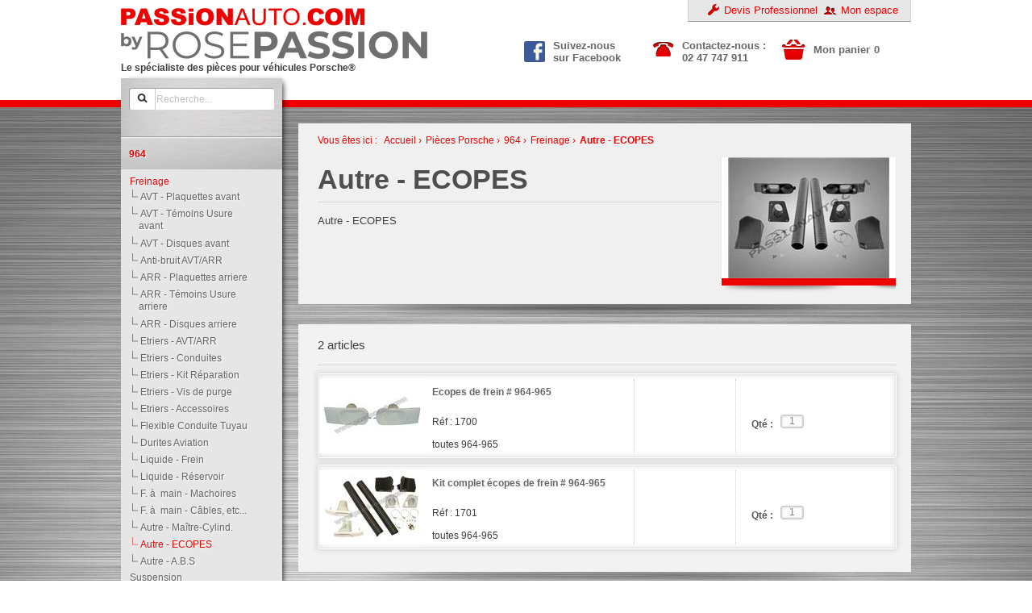

--- FILE ---
content_type: text/css
request_url: https://www.passionauto.com/T_PASSIONAUTO/print.css?C69C3D1F
body_size: 411
content:
body {background: white;  font-size: 10pt; color:#000; width:100%;margin:35px 0; padding:0; font-family:arial}
img{border:0;}
#header {text-align:center}
#header .bl_tel a{ text-decoration:none; font-size:15px}

#conteneur{width:100%;margin:0; padding:0; background:#fff}
#conteneur ul,li{list-style:none;}

#header {background:none;}
.back {background: white; }
#bloc_phone, #bloc_baseline, #bloc_recherche, #menu_Produit2, #bloc_users, .col2-1, #footer, #texte_footer, #bloc_panier, #side_bar_detail2, .fb-like, .detail_search, #bloc_catalogue,
#content-list-sidebar, .text_ref, #lbl_018, #menu_Produit1H, #bloc_DA .bloc_DA_conseil ul.liens, .beige, #bloc_DA ul.liens, #bloc_DA_descriptif .compare  {display:none;}

.fil_ariane, .picto_Nouveaute, .picto_Promotion, #bloc_DA .bouton_retour, #bloc_DA_descriptif .col1-2 .bl_panier .quantie_panier, #bloc_DA .note{display:none;}

#bloc_DA_onglet_content .bloc {display:block!important; border:1px solid #ccc; margin-bottom:35px; padding:25px}

#bloc_DA_onglet_content .bloc table {width:100%; margin:0!important}
#bloc_DA_onglet_menu ul li a {font-size:14px; text-decoration:none; color:#000}
.text_shadow { text-shadow:none}
#bloc_DA_achat .contenu .ajuster a.ajout_panier_dispo {color:#000; text-shadow:none}


--- FILE ---
content_type: application/javascript
request_url: https://www.passionauto.com/T_PASSIONAUTO/js/list.js?1565598211
body_size: 7866
content:

/*! A fix for the iOS orientationchange zoom bug.
 Script by @scottjehl, rebound by @wilto, modified by Peter Wooster.
 MIT / GPLv2 License.
*/
(function(w){var ua=navigator.userAgent;if(!(/iPhone|iPad|iPod/.test(navigator.platform)&&/OS [1-5]_[0-9_]* like Mac OS X/i.test(ua)&&ua.indexOf("AppleWebKit")>-1&&ua.indexOf("CriOS")==-1))return;var doc=w.document;if(!doc.querySelector)return;var meta=doc.querySelector("meta[name=viewport]");if(!meta)return;var initialContent=meta&&meta.getAttribute("content");var disabledZoom=initialContent+",maximum-scale=1";var enabledZoom=initialContent+",maximum-scale=10";var enabled=true;var x,y,z,aig;function restoreZoom(){meta.setAttribute("content",
enabledZoom);enabled=true}function disableZoom(){meta.setAttribute("content",disabledZoom);enabled=false}function checkTilt(e){var ori=w.orientation;if(90==Math.abs(w.orientation)){if(enabled)restoreZoom();return}aig=e.accelerationIncludingGravity;x=Math.abs(aig.x);y=Math.abs(aig.y);if(y==0||x/y>1.2){if(enabled)disableZoom()}else if(!enabled)restoreZoom()}w.addEventListener("orientationchange",restoreZoom,false);w.addEventListener("devicemotion",checkTilt,false)})(this);


// Browser detection //
var browserdetected = false;
function getBrowserDetection() {

  if (browserdetected) return browserdetected;

  var _el = document.createElement('DIV'),
      _style = _el.style,
      _agent = navigator.userAgent,
      _platform = navigator.platform,
      d = {};

  d.haspointerlock = "pointerLockElement" in document || "webkitPointerLockElement" in document || "mozPointerLockElement" in document;

  d.isopera = ("opera" in window); // 12-
  d.isopera12 = (d.isopera && ("getUserMedia" in navigator));
  d.isoperamini = (Object.prototype.toString.call(window.operamini) === "[object OperaMini]");

  d.isie = (("all" in document) && ("attachEvent" in _el) && !d.isopera); //IE10-
  d.isieold = (d.isie && !("msInterpolationMode" in _style)); // IE6 and older
  d.isie7 = d.isie && !d.isieold && (!("documentMode" in document) || (document.documentMode == 7));
  d.isie8 = d.isie && ("documentMode" in document) && (document.documentMode == 8);
  d.isie9 = d.isie && ("performance" in window) && (document.documentMode == 9);
  d.isie10 = d.isie && ("performance" in window) && (document.documentMode == 10);
  d.isie11 = ("msRequestFullscreen" in _el) && (document.documentMode >= 11); // IE11+
  d.isieedge = (navigator.userAgent.match(/Edge\/12\./));  // IE Edge 12

  d.isie9mobile = /iemobile.9/i.test(_agent); //wp 7.1 mango
  if (d.isie9mobile) d.isie9 = false;
  d.isie7mobile = (!d.isie9mobile && d.isie7) && /iemobile/i.test(_agent); //wp 7.0

  d.ismozilla = ("MozAppearance" in _style);

  d.iswebkit = ("WebkitAppearance" in _style);

  d.ischrome = ("chrome" in window);
  d.ischrome38 = (d.ischrome && ("touchAction" in _style)); // behavior changed in touch emulation
  d.ischrome22 = (!d.ischrome38)&&(d.ischrome && d.haspointerlock);
  d.ischrome26 = (!d.ischrome38)&&(d.ischrome && ("transition" in _style)); // issue with transform detection (maintain prefix)

  d.cantouch = ("ontouchstart" in document.documentElement) || ("ontouchstart" in window); // with detection for Chrome Touch Emulation
  d.hasw3ctouch = (window.PointerEvent || false) && ((navigator.MaxTouchPoints > 0)||(navigator.msMaxTouchPoints > 0)); //IE11 pointer events, following W3C Pointer Events spec
  d.hasmstouch = (!d.hasw3ctouch)&&(window.MSPointerEvent || false); // IE10 pointer events
  d.istouch = d.cantouch || d.hasmstouch || d.hasw3ctouch;

  d.ismac = /^mac$/i.test(_platform);

  d.isios = (d.cantouch && /iphone|ipad|ipod/i.test(_platform));
  d.isios4 = ((d.isios) && !("seal" in Object));
  d.isios6 = d.isios && parseFloat(String(window.navigator.userAgent.match(/[0-9]_[0-9]/)).split('_')[0]+'.'+String(window.navigator.userAgent.match(/[0-9]_[0-9]/)).split('_')[1]) < 7;
  d.isios7 = ((d.isios)&&("webkitHidden" in document));  //iOS 7+
  d.isios8 = ((d.isios)&&("hidden" in document));  //iOS 8+

  d.isandroid = (/android/i.test(_agent));

  d.haseventlistener = ("addEventListener" in _el);

  d.trstyle = false;
  d.hastransform = false;
  d.hastranslate3d = false;
  d.transitionstyle = false;
  d.hastransition = false;
  d.transitionend = false;

  var a;
  var check = ['transform', 'msTransform', 'webkitTransform', 'MozTransform', 'OTransform'];
  for (a = 0; a < check.length; a++) {
    if (typeof _style[check[a]] != "undefined") {
      d.trstyle = check[a];
      break;
    }
  }
  d.hastransform = (!!d.trstyle);
  if (d.hastransform) {
    _style[d.trstyle] = "translate3d(1px,2px,3px)";
    d.hastranslate3d = /translate3d/.test(_style[d.trstyle]);
  }

  d.transitionstyle = false;
  d.prefixstyle = '';
  d.transitionend = false;
  check = ['transition', 'webkitTransition', 'msTransition', 'MozTransition', 'OTransition', 'OTransition', 'KhtmlTransition'];
  var prefix = ['', '-webkit-', '-ms-', '-moz-', '-o-', '-o', '-khtml-'];
  var evs = ['transitionend', 'webkitTransitionEnd', 'msTransitionEnd',  'transitionend', 'otransitionend', 'oTransitionEnd', 'KhtmlTransitionEnd'];
  for (a = 0; a < check.length; a++) {
    if (check[a] in _style) {
      d.transitionstyle = check[a];
      d.prefixstyle = prefix[a];
      d.transitionend = evs[a];
      break;
    }
  }
  if (d.ischrome26) {  // always use prefix
    d.prefixstyle = prefix[1];
  }

  d.hastransition = (d.transitionstyle);

  function detectCursorGrab() {
    var lst = ['grab','-webkit-grab', '-moz-grab'];
    if ((d.ischrome && !d.ischrome38) || d.isie) lst = []; // force setting for IE returns false positive and chrome cursor bug
    for (var a = 0; a < lst.length; a++) {
      var p = lst[a];
      _style.cursor = p;
      if (_style.cursor == p) return p;
    }
    return 'url(//patriciaportfolio.googlecode.com/files/openhand.cur),n-resize'; // thank you google for custom cursor!
  }
  d.cursorgrabvalue = detectCursorGrab();

  d.hasmousecapture = ("setCapture" in _el);

  var ClsMutationObserver = window.MutationObserver || window.WebKitMutationObserver || false;
  d.hasMutationObserver = (ClsMutationObserver !== false);

  _el = null; //memory released

  browserdetected = d;

  return d;
}


/* ---------------------------------------------------------------------- */
/* WINDOW SCROLL */
/* ---------------------------------------------------------------------- */
// Detect request animation frame
var scroll = window.requestAnimationFrame ||
             window.webkitRequestAnimationFrame ||
             window.mozRequestAnimationFrame ||
             window.msRequestAnimationFrame ||
             window.oRequestAnimationFrame ||
             function(callback){ window.setTimeout(callback, 1000/60) },
    lastPosition = -1;

function scrollLoop() {
  // Avoid calculations if not needed
  if (lastPosition == window.pageYOffset) {
    scroll(scrollLoop);
    return false;
  } else {
    lastPosition = window.pageYOffset;
    $(document).trigger('onscroll.viewport', lastPosition);
    scroll(scrollLoop);
  }
}

/* ------------------------------------------------------------------------ */
/* AJAX LOADER */
/* configurateur : http://fgnass.github.io/spin.js/ */
/* ------------------------------------------------------------------------ */

function showFrameworkLoader() {
  addAjaxLoader($('#myModal').find('.modal-content'));
}
function addAjaxLoader(container, fixed, noBG) {
  fixed = fixed || false;
  noBG = noBG || false;
  var loader = $('<div class="ajax-loader"></div>').appendTo(container).fadeIn();
  new Spinner({color: loader.css('color'), lines:9, length: 0, width: 10, radius: 16, opacity: 0, trail: 60, speed: 2}).spin(loader[0]);

  if (fixed) { loader.addClass('ajax-loader-fixed'); }
  if (noBG) { loader.addClass('ajax-loader-no-bg'); }
}
function addMiniAjaxLoader(container, fixed, noBG) {
  fixed = fixed || false;
  noBG = noBG || false;
  var loader = $('<div class="ajax-loader"></div>').appendTo(container).fadeIn();
  new Spinner({color: loader.css('color'), lines:7, length: 0, width: 6, radius: 8, opacity: 0, trail: 60, speed: 2}).spin(loader[0]);
  if (fixed) { loader.addClass('ajax-loader-fixed'); }
  if (noBG) { loader.addClass('ajax-loader-no-bg'); }
}
function removeAjaxLoader(container, delai) {
  container = container || false;
  delai = delai || 400;
  if (container) {
    $('.ajax-loader', container).fadeOut(delai);
    setTimeout(function() {
      $('.ajax-loader', container).remove();
    }, delai);
  } else {
    $('.ajax-loader').fadeOut(delai);
    setTimeout(function() {
      $('.ajax-loader').remove();
    }, delai);
  }
}

function initActicle(e) {
  e.each(function() {
    $(this).removeClass("init");
    $(this).find(".marque").each(function () {
            if ($(this).html() == "Marque : ") { $(this).html("") }
    })
  })
}

/* ---------------------------------------------------------------------- */
/* spinner*/
/* ---------------------------------------------------------------------- */

!function(t,e){"object"==typeof module&&module.exports?module.exports=e():"function"==typeof define&&define.amd?define(e):t.Spinner=e()}(this,function(){"use strict";function t(t,e){var i,o=document.createElement(t||"div");for(i in e)o[i]=e[i];return o}function e(t){for(var e=1,i=arguments.length;i>e;e++)t.appendChild(arguments[e]);return t}function i(t,e,i,o){var n=["opacity",e,~~(100*t),i,o].join("-"),r=.01+i/o*100,s=Math.max(1-(1-t)/e*(100-r),t),a=c.substring(0,c.indexOf("Animation")).toLowerCase(),l=a&&"-"+a+"-"||"";return p[n]||(d.insertRule("@"+l+"keyframes "+n+"{0%{opacity:"+s+"}"+r+"%{opacity:"+t+"}"+(r+.01)+"%{opacity:1}"+(r+e)%100+"%{opacity:"+t+"}100%{opacity:"+s+"}}",d.cssRules.length),p[n]=1),n}function o(t,e){var i,o,n=t.style;if(e=e.charAt(0).toUpperCase()+e.slice(1),void 0!==n[e])return e;for(o=0;o<u.length;o++)if(i=u[o]+e,void 0!==n[i])return i}function n(t,e){for(var i in e)t.style[o(t,i)||i]=e[i];return t}function r(t){for(var e=1;e<arguments.length;e++){var i=arguments[e];for(var o in i)void 0===t[o]&&(t[o]=i[o])}return t}function s(t,e){return"string"==typeof t?t:t[e%t.length]}function a(t){this.opts=r(t||{},a.defaults,f)}function l(){function i(e,i){return t("<"+e+' xmlns="urn:schemas-microsoft.com:vml" class="spin-vml">',i)}d.addRule(".spin-vml","behavior:url(#default#VML)"),a.prototype.lines=function(t,o){function r(){return n(i("group",{coordsize:d+" "+d,coordorigin:-c+" "+-c}),{width:d,height:d})}function a(t,a,l){e(p,e(n(r(),{rotation:360/o.lines*t+"deg",left:~~a}),e(n(i("roundrect",{arcsize:o.corners}),{width:c,height:o.scale*o.width,left:o.scale*o.radius,top:-o.scale*o.width>>1,filter:l}),i("fill",{color:s(o.color,t),opacity:o.opacity}),i("stroke",{opacity:0}))))}var l,c=o.scale*(o.length+o.width),d=2*o.scale*c,u=-(o.width+o.length)*o.scale*2+"px",p=n(r(),{position:"absolute",top:u,left:u});if(o.shadow)for(l=1;l<=o.lines;l++)a(l,-2,"progid:DXImageTransform.Microsoft.Blur(pixelradius=2,makeshadow=1,shadowopacity=.3)");for(l=1;l<=o.lines;l++)a(l);return e(t,p)},a.prototype.opacity=function(t,e,i,o){var n=t.firstChild;o=o.shadow&&o.lines||0,n&&e+o<n.childNodes.length&&(n=n.childNodes[e+o],n=n&&n.firstChild,n=n&&n.firstChild,n&&(n.opacity=i))}}var c,d,u=["webkit","Moz","ms","O"],p={},f={lines:12,length:7,width:5,radius:10,scale:1,corners:1,color:"#000",opacity:.25,rotate:0,direction:1,speed:1,trail:100,fps:20,zIndex:2e9,className:"spinner",top:"50%",left:"50%",shadow:!1,hwaccel:!1,position:"absolute"};if(a.defaults={},r(a.prototype,{spin:function(e){this.stop();var i=this,o=i.opts,r=i.el=t(null,{className:o.className});if(n(r,{position:o.position,width:0,zIndex:o.zIndex,left:o.left,top:o.top}),e&&e.insertBefore(r,e.firstChild||null),r.setAttribute("role","progressbar"),i.lines(r,i.opts),!c){var s,a=0,l=(o.lines-1)*(1-o.direction)/2,d=o.fps,u=d/o.speed,p=(1-o.opacity)/(u*o.trail/100),f=u/o.lines;!function h(){a++;for(var t=0;t<o.lines;t++)s=Math.max(1-(a+(o.lines-t)*f)%u*p,o.opacity),i.opacity(r,t*o.direction+l,s,o);i.timeout=i.el&&setTimeout(h,~~(1e3/d))}()}return i},stop:function(){var t=this.el;return t&&(clearTimeout(this.timeout),t.parentNode&&t.parentNode.removeChild(t),this.el=void 0),this},lines:function(o,r){function a(e,i){return n(t(),{position:"absolute",width:r.scale*(r.length+r.width)+"px",height:r.scale*r.width+"px",background:e,boxShadow:i,transformOrigin:"left",transform:"rotate("+~~(360/r.lines*d+r.rotate)+"deg) translate("+r.scale*r.radius+"px,0)",borderRadius:(r.corners*r.scale*r.width>>1)+"px"})}for(var l,d=0,u=(r.lines-1)*(1-r.direction)/2;d<r.lines;d++)l=n(t(),{position:"absolute",top:1+~(r.scale*r.width/2)+"px",transform:r.hwaccel?"translate3d(0,0,0)":"",opacity:r.opacity,animation:c&&i(r.opacity,r.trail,u+d*r.direction,r.lines)+" "+1/r.speed+"s linear infinite"}),r.shadow&&e(l,n(a("#000","0 0 4px #000"),{top:"2px"})),e(o,e(l,a(s(r.color,d),"0 0 1px rgba(0,0,0,.1)")));return o},opacity:function(t,e,i){e<t.childNodes.length&&(t.childNodes[e].style.opacity=i)}}),"undefined"!=typeof document){d=function(){var i=t("style",{type:"text/css"});return e(document.getElementsByTagName("head")[0],i),i.sheet||i.styleSheet}();var h=n(t("group"),{behavior:"url(#default#VML)"});!o(h,"transform")&&h.adj?l():c=o(h,"animation")}return a});

/* ---------------------------------------------------------------------- */
/* jQuery Visible */
/* ---------------------------------------------------------------------- */
/*! jQuery Visible | http://www.teamdf.com/web/194/jquery-element-onscreen-visibility */
(function(m){var p=m(window);m.fn.visible=function(c,g,e){if(!(1>this.length)){var d=1<this.length?this.eq(0):this,b=d.get(0),h=p.width(),f=p.height();e=e?e:"both";g=!0===g?b.offsetWidth*b.offsetHeight:!0;if("function"===typeof b.getBoundingClientRect){var a=b.getBoundingClientRect(),b=0<=a.top&&a.top<f,d=0<a.bottom&&a.bottom<=f,f=0<=a.left&&a.left<h,a=0<a.right&&a.right<=h,b=c?b||d:b&&d;c=c?f||a:f&&a;if("both"===e)return g&&b&&c;if("vertical"===e)return g&&b;if("horizontal"===e)return g&&c}else{var b=
p.scrollTop(),f=b+f,a=p.scrollLeft(),h=a+h,k=d.offset(),l=k.top,n=l+d.height(),k=k.left,m=k+d.width(),d=!0===c?n:l,l=!0===c?l:n,n=!0===c?m:k;c=!0===c?k:m;if("both"===e)return!!g&&l<=f&&d>=b&&c<=h&&n>=a;if("vertical"===e)return!!g&&l<=f&&d>=b;if("horizontal"===e)return!!g&&c<=h&&n>=a}}}})(jQuery);


/* -------------------------------------------------------------- */
/* WEBSITE */
/* -------------------------------------------------------------- */
var website = website || {};
website.components = website.components || {};

(function (publics) {
  var privates = {};

  publics.components = publics.components || {};

  privates.screenW = 0;
  privates.screenH = 0;
  privates.resizeTimer = null;
  privates.resizeToW = null;
  privates.resizeToH= null;
  privates.sizes = ['xxs', 'xs', 'sm', 'md', 'lg'];

  privates.resizeListener = function() {
    $(window).on('resize orientationchange',function(){
      clearTimeout(privates.resizeTimer);
          privates.resizeTimer = setTimeout(privates.resizeFunction, 250);
    });
  };
  privates.resizeFunction = function() {
    if ($(this).width() != privates.screenW) {
      privates.screenW = $(this).width();
      privates.resizeFunctionWidth();
    }
    if ($(this).height() != privates.screenH) {
      privates.screenH = $(this).height();
      privates.resizeHeight($(document.body).data('size'));
    }
  };
  privates.resizeFunctionWidth = function(domready) {
    domready = domready || false;
    var $body = $(document.body),
        size ='',
        len = privates.sizes.length - 1;
    for (var i = len; i >= 0; i--) {
      size = privates.sizes[i];

      if (website.viewport.is(size)) {

        if (domready) {
          $body.data('size', size)/*.addClass('screensize-'+size)*/;
          privates.bodyClasses(size);
          privates.init(size);
        } else {
          if ($body.data('size') != size) {
            $body.removeClass('noTouch isTouch');
            if (browserdetected.istouch || size == 'xxs' || size == 'xs') {
              $body.addClass('isTouch');
            } else {
              $body.addClass('noTouch');
            }
            $body.data('size', size)/*.alterClass('screensize-*', 'screensize-'+size)*/;
            privates.gridsize(size);
          }
          privates.resizeWidth(size);
        }
        return;
      }
    }
  };
  publics.viewport = (function() {
    var _indexOf = function(elem, arr) {
      var len, i;
      if (arr) {
        if (window.indexOf) {
          return arr.indexOf(elem);
        }
        len = arr.length;
        for (i = 0; i < len; i++) {
          if (i in arr && arr[i] === elem) {
            return i;
          }
        }
      }
      return -1;
    }
    var vps = function() {
      if (!window.getComputedStyle) return document.documentElement.currentStyle["fontFamily"].replace(/['",]/g, '');
      return window.getComputedStyle(document.documentElement,null).getPropertyValue('font-family').replace(/['",]/g, '');
    }
    var is = function(size) {
      return vps() == size;
    }
    var isAtMin = function(size) {
      return _indexOf(vps(), privates.sizes) >= _indexOf(size, privates.sizes);
    }
    // Public API
    return {
      is: is,
      isAtMin: isAtMin
    }
  })();

  privates.init = function(size) {
    for (var currentComponent in publics.components) {
      publics.components[currentComponent].init(size);
    }
  };
  privates.domready = function() {
    for (var currentComponent in publics.components) {
      if(typeof publics.components[currentComponent].domready === 'function') publics.components[currentComponent].domready();
    }
    var visited = $.cookie("visited");
    if (visited == 'yes') {
      location.reload();
     $.cookie('visited', 'no', { expires: 1, path: '/' });
      //$.removeCookie('visited');
    }
  };
  privates.onload = function() {
    for (var currentComponent in publics.components) {
      if(typeof publics.components[currentComponent].onload === 'function') publics.components[currentComponent].onload();
    }
  };
  privates.gridsize = function(size) {
    for (var currentComponent in publics.components) {
      if(typeof publics.components[currentComponent].gridsize === 'function') publics.components[currentComponent].gridsize(size);
    }
  };
  privates.resizeWidth = function(size) {
    for (var currentComponent in publics.components) {
      if(typeof publics.components[currentComponent].resizeWidth === 'function')  publics.components[currentComponent].resizeWidth(size);
    }
    $(document).trigger('changed.viewport.width');
  };
  privates.resizeHeight = function() {
    for (var currentComponent in publics.components) {
      if(typeof publics.components[currentComponent].resizeHeight === 'function') publics.components[currentComponent].resizeHeight();
    }
    $(document).trigger('changed.viewport.height');
  };
  privates.ie8_init = function() {
    $('#btn_top').append('<div class="icon" />');
  };

  privates.bodyClasses = function(size) {
    var classes = [],
        browser = getBrowserDetection();
    // Mobile or not
    if (browser.mobile || browser.isios || browser.isandroid || size == 'xxs' || size == 'xs') { classes.push('isMobile'); }
    else { classes.push('isDesktop'); }

    // Type navigateur
    if (browser.isios) {
      classes.push("isIOS");
      if (browser.isios6) {
        classes.push("isIOS6");
      } else if (browser.isios7) {
        classes.push("isIOS7");
      } else if (browser.isios8) {
        classes.push("isIOS8");
      }
    } else if (browser.isandroid) {
      classes.push("isAndroid");
      var ua = navigator.userAgent;
      if (parseInt(ua.slice(ua.indexOf("Android")+8)) < 5) {
        classes.push("isAndroid4");
      }
    } else if (browser.isie) {
      classes.push("isIE");
      if (browser.isie8) {
        classes.push("isIE8");
      } else if (browser.isie9) {
        classes.push("isIE9");
      } else if (browser.isie10) {
        classes.push("isIE10");
      } else if (browser.isieedge) {
        classes.push("isEdge");
      }
    }
    else if (browser.iswebkit) {
      classes.push("isWebkit");
      if (browser.ischrome) {
        classes.push("isChrome");
      } else {
        classes.push("isSafari");
      }
    }
    else if (browser.ismozilla) {
      classes.push("isMozilla");
    }
    if (browser.isie11) {
      classes.push("isIE11");
      if (!browser.hasw3ctouch) {
        browser.istouch = false;
      }
    }
    if (browser.istouch) {
      classes.push('isTouch');
    } else {
      classes.push('noTouch');
    }
    $(document.body).addClass(classes.join(' '));
  };

  publics.init = function() {
    if ("-ms-user-select" in document.documentElement.style && navigator.userAgent.match(/IEMobile/)) {
      var msViewportStyle = document.createElement("style");
      msViewportStyle.appendChild(
        document.createTextNode("@-ms-viewport{width:auto!important}")
      );
      document.getElementsByTagName("head")[0].appendChild(msViewportStyle);
    }
    privates.resizeFunctionWidth(true);
    privates.resizeListener();
  };
  publics.domready = function() {
    privates.domready();
  };
  publics.onload = function() {
    privates.onload();
  };
  publics.ie8_init = function() {
    privates.ie8_init();
  };
}(website));


/* -------------------------------------------------------------- */
/* focusAtEnd */
/* -------------------------------------------------------------- */

function focusAtEnd(el) {
  el.focus();
  var s = el.value;
  el.value = '';
  el.value = s;
}


/* -------------------------------------------------------------- */
/* WEBSITE */
/* -------------------------------------------------------------- */
var website = website || {};
website.components = website.components || {};


(function (publics) {

  var privates = {};

  privates.isLoading = false;
  privates.infiniteScroll = function () {


    var $infinite = $('#infiniteScroll'),
        page = $('#listInfos').data('page'),
        lazy = Number($('#listInfos').data('lazy'));

    if (page == $('#listInfos').data('page-max')) {
      $(document).off('onscroll.viewport', privates.infiniteScroll);
      return;
    }

    if (!privates.isLoading && $infinite.visible() && page > 0 && page < $('#listInfos').data('page-max')) {
      privates.isLoading = true;
      $('#listInfos').data('lazy', lazy + $('#listInfos').data('page-nb')).data('page', (page + 1));
      $infinite.addClass('active');
      var search = window.location.search,
      sp = search.split('?s=')[0].split('&s=')[0],
      ch = sp == '' ? '?' : '&',
      tri = search.indexOf('AP_Tri') != -1 ? search.split('AP_Tri=')[1].split('&')[0] : '',
      fil = search.indexOf('FC') != -1 ? search.split('FC=')[1].split('&')[0] : '',
      param = $('#pageSearchResult').length ? 'ValeurField0:' + $('#pageSearchResult').data('id') + '|TOP:' + $('#listInfos').data('page-nb') + '|' : 'IDCatalogueTheme:' + $('#block_products').data('id') + '|TOP:' + $('#listInfos').data('page-nb') + '|AP_Tri:' + tri + '|FC:' + fil + '|';
          
      if (typeof window.history.replaceState !== 'undefined') {
        window.history.replaceState(null, null, sp + ch + 's=' + (lazy + $('#listInfos').data('page-nb')));
        addAjaxLoader($infinite, false, true);
        PageMethods.AjaxShowModuleView('Catalog_Products', $infinite.data('url'), '', param + 'NoHeadNoFoot:1|Onglet:' + (page + 1), privates.OnSucceeded_infiniteScroll, privates.OnFailed_infiniteScroll);

      }
    }
  };
  privates.OnSucceeded_infiniteScroll = function (result) {

       console.log(result); 
    var $infinite = $('#infiniteScroll'),
        tab = result.split('~#~'),
        size = $(document.body).data('size');
    removeAjaxLoader($infinite);
    $infinite.removeClass('active');


    $('#bloc_liste_article').find("ul").append(tab[1]);

    initActicle($('.itemProduct.init')); 

    privates.isLoading = false;
    privates.infiniteScroll(size);
  };
  privates.OnFailed_infiniteScroll = function (error) { $('#debug').html(error.get_message()); privates.isLoading = false; };

  publics.init = function(size) {

    var loc = window.location,
    path = loc.pathname.split('?s=')[0];
    console.info(path);
    window.history.pushState(null, null, loc.protocol + '//' + loc.host + path );
    scrollLoop();

     initActicle($('.itemProduct.init')); 

    if ($('#listInfos').length) {
      $('#listInfos').data('page-max', Math.ceil($('#infiniteScroll').data('nb') / $('#listInfos').data('page-nb')));
      if ($('#listInfos').data('lazy') != '') {
          $('#listInfos').data('page', $('#listInfos').data('lazy') / $('#listInfos').data('page-nb'));
      }
      $(document).on('onscroll.viewport', privates.infiniteScroll);
    }


    publics.gridsize(size);

    /*var urlSplit = window.location.href.split('?s=');
    var url = urlSplit[0];

    
    history.replaceState(any, title, url);*/
    


  };

  publics.gridsize = function(size) {
    //
  };

}(website.components.list = {}));


///

if (typeof ie8 === 'undefined') website.init();

$(function () {
  if (typeof ie8 !== 'undefined') {
    website.init();
    website.ie8_init();
  }
  website.domready();
  $(window).load(function() {
    website.onload();
  });
});




--- FILE ---
content_type: application/javascript
request_url: https://www.passionauto.com/multilingue.js?t=1720442333
body_size: 12164
content:
var multilingue = new Array();
multilingue['_Accueil'] = 'Accueil';
multilingue['_AllerALAccueilDuSite'] = 'Aller à l\'accueil du site';
multilingue['_Annuler'] = 'Annuler';
multilingue['_ArticlesPages'] = 'articles/page';
multilingue['_Bonjour'] = 'Bonjour';
multilingue['_Choisir'] = 'Choisir';
multilingue['_Confirmation'] = 'Confirmation';
multilingue['_ConfirmerCommande'] = 'Confirmer la commande';
multilingue['_Contact'] = 'Contact';
multilingue['_ContactezNous'] = 'Contactez-nous';
multilingue['_Continuer'] = 'Continuer';
multilingue['_EnCliquantSurCeLien'] = 'en cliquant sur ce lien';
multilingue['_EnSavoirPlus'] = 'En savoir +';
multilingue['_Envoyer'] = 'Envoyer';
multilingue['_Fermer'] = 'Fermer';
multilingue['_FraisPortEstimes'] = 'Frais de port estimés';
multilingue['_Identification'] = 'Identification';
multilingue['_LireLaSuite'] = 'Lire la suite';
multilingue['_Livraison'] = 'Ma livraison';
multilingue['_LivraisonVia'] = 'Votre colis sera livré via';
multilingue['_Loading'] = 'Veuillez patienter...';
multilingue['_MesDevis'] = 'Mes devis';
multilingue['_MesFactures'] = 'Mes factures';
multilingue['_message'] = 'Message';
multilingue['_MonCompte'] = 'Mon espace';
multilingue['_MonPanier'] = 'Mon panier';
multilingue['_newCompteInfo'] = '  ';
multilingue['_NoJS'] = 'Activez Javascript sur votre navigateur pour profiter pleinement des fonctionnalités de ce site !';
multilingue['_Ok'] = 'OK';
multilingue['_Rechercher'] = 'Recherche...';
multilingue['_ReessayerUlterieurement'] = 'Merci de réessayer ultérieurement';
multilingue['_RemplirFormulaire'] = 'Remplir le formulaire ou ';
multilingue['_Retour'] = 'Retour';
multilingue['_RetourALAccueil'] = 'Retour à l\'accueil';
multilingue['_RetourCompte'] = 'Retour à mon espace';
multilingue['_RetourDetailArticle'] = 'Retour au détail de l\'article';
multilingue['_RetourListe'] = 'Retour à la liste';
multilingue['_RetourPanier'] = 'Retour au panier';
multilingue['_RevenirAuPaiement'] = 'Revenir au paiement';
multilingue['_SeConnecter'] = 'Se connecter';
multilingue['_SeDeconnecter'] = 'Se déconnecter';
multilingue['_Supprimer'] = 'Supprimer';
multilingue['_TitreCommentaire'] = 'Commentaire';
multilingue['_ToutVoir'] = 'Tout voir';
multilingue['_UneErreurEstSurvenue'] = 'Une erreur est survenue';
multilingue['_Valider'] = 'Valider';
multilingue['_Voir'] = 'Voir';
multilingue['_VoirPanier'] = 'Passer commande';
multilingue['_VotreCommande'] = 'Votre commande';
multilingue['ACTIONPREPA_TrierPar'] = 'Trier par';
multilingue['AFFINAGE_0-2'] = '0-2 ans';
multilingue['AFFINAGE_10-12'] = '10-12 ans';
multilingue['AFFINAGE_2-4'] = '2-4 ans';
multilingue['AFFINAGE_4-6'] = '4-6 ans';
multilingue['AFFINAGE_6-8'] = '6-8 ans';
multilingue['AFFINAGE_8-10'] = '8-10 ans';
multilingue['AFFINAGE_Age'] = 'Age';
multilingue['AFFINAGE_Fille'] = 'Fille';
multilingue['AFFINAGE_Garcon'] = 'Garçon';
multilingue['AFFINAGE_Genre'] = 'Genre';
multilingue['AFFINAGE_Mixte'] = 'Mixte';
multilingue['AFFINAGE_Moins50'] = 'Moins de 50€';
multilingue['AFFINAGE_Plus200'] = 'Plus de 200€';
multilingue['AFFINAGE_Prix'] = 'Prix';
multilingue['AFFINAGE_RetirerFiltres'] = 'Supprimer tous mes filtres';
multilingue['AFFINAGE_Titre'] = 'Votre sélection';
multilingue['ARIANE_Accueil'] = 'Accueil';
multilingue['ARIANE_Confirmation'] = 'Confirmation';
multilingue['ARIANE_Identification'] = 'Identification';
multilingue['ARIANE_Livraison'] = 'Livraison';
multilingue['ARIANE_MonPanier'] = 'Mon panier';
multilingue['ARIANE_Paiement'] = 'Paiement';
multilingue['ARIANE_Recherche'] = 'Recherche';
multilingue['ARIANE_VousEtesIci'] = 'Vous êtes ici';
multilingue['ARTICLE_Acheter'] = 'Achetez';
multilingue['ARTICLE_ActuAri'] = 'L\'actu d\'Ari';
multilingue['ARTICLE_AjouterAuPanier'] = 'Ajouter';
multilingue['ARTICLE_AjouterMaListeCadeau'] = 'Ajouter à votre liste de cadeau';
multilingue['ARTICLE_AjouterMesSouhaits'] = 'Ajouter à mes souhaits';
multilingue['ARTICLE_AjoutListe'] = 'Ajouter à une liste';
multilingue['ARTICLE_AlerteDispo'] = 'Alerte dispo';
multilingue['ARTICLE_AriclesSimilaires'] = 'Articles similaires';
multilingue['ARTICLE_Article'] = 'articles';
multilingue['ARTICLE_ArticleActuellementIndisponible'] = 'Article actuellement indisponible à la vente';
multilingue['ARTICLE_ArticleDejaVus'] = 'Articles déjà vus';
multilingue['ARTICLE_ArticlesAssocies'] = 'Articles associés';
multilingue['ARTICLE_ArticleTrouve'] = 'article(s) trouvé(s)';
multilingue['ARTICLE_Avis'] = 'avis';
multilingue['ARTICLE_BesoinConseil'] = 'Un conseil, un devis ?';
multilingue['ARTICLE_BesoinConseilTitle'] = 'Contactez-nous';
multilingue['ARTICLE_Caracteristiques'] = 'Caractéristiques';
multilingue['ARTICLE_ChoisirArticle'] = 'Choisir l\'article';
multilingue['ARTICLE_ComposezVotreTenuePanier'] = 'Composez votre tenue en ajoutant les articles de votre choix au panier :';
multilingue['ARTICLE_Conseil'] = 'Conseils';
multilingue['ARTICLE_Descriptif'] = 'Descriptif';
multilingue['ARTICLE_Description'] = 'Description';
multilingue['ARTICLE_DonnezLeVotre'] = 'Donnez le vôtre !';
multilingue['ARTICLE_Engagement'] = 'Service client disponible du lundi au samedi de 10h à 20h';
multilingue['ARTICLE_Entretien'] = 'Entretien';
multilingue['ARTICLE_EnvoyerAmi'] = 'Envoyer à un ami';
multilingue['ARTICLE_EtAussi'] = 'Pour aller avec';
multilingue['ARTICLE_Haut'] = 'haut de page';
multilingue['ARTICLE_Imprimer'] = 'Imprimer';
multilingue['ARTICLE_ImprimerArticle'] = 'Imprimer cet article';
multilingue['ARTICLE_LaMarque'] = 'Marque';
multilingue['ARTICLE_LesAvis'] = 'Les avis';
multilingue['ARTICLE_LireConseil'] = 'Lire le conseil';
multilingue['ARTICLE_LireSuite'] = 'Lire la suite';
multilingue['ARTICLE_Marque'] = 'Marque ';
multilingue['ARTICLE_MerciDePreciserVotreChoix'] = 'Merci de préciser votre choix pour pouvoir ajouter cet article au panier';
multilingue['ARTICLE_NosConseils'] = 'Nos conseils';
multilingue['ARTICLE_NosEngagements'] = 'Nos engagements';
multilingue['ARTICLE_NosEngagements1'] = 'Livraison rapide';
multilingue['ARTICLE_NosEngagements2'] = 'Paiement sécurisé';
multilingue['ARTICLE_NosEngagements3'] = 'Satisfait ou remboursé';
multilingue['ARTICLE_Occasion'] = 'Cet article d’occasion';
multilingue['ARTICLE_PackPromo'] = 'Cet article est aussi vendu en pack';
multilingue['ARTICLE_PasAvis'] = 'Il n\'y a pas d\'avis sur ce produit';
multilingue['ARTICLE_Poids'] = 'Poids';
multilingue['ARTICLE_PourAllerAvec'] = 'Pour aller avec';
multilingue['ARTICLE_ProduitsSimilaires'] = 'Même article de marques différentes';
multilingue['ARTICLE_Quantite'] = 'Quantité ';
multilingue['ARTICLE_QuestionProduit'] = 'Posez une question sur cet article ?';
multilingue['ARTICLE_Reference'] = 'Référence';
multilingue['ARTICLE_SoyerLePremierAvis'] = 'Soyez le premier à donner votre avis !';
multilingue['ARTICLE_StockEtLivraison'] = 'Stock et livraison';
multilingue['ARTICLE_TAB_Dispo'] = 'Disponibilité';
multilingue['ARTICLE_TAB_NomProduit'] = 'Nom du produit';
multilingue['ARTICLE_TAB_Poids'] = 'Poids';
multilingue['ARTICLE_TAB_Ref'] = 'Référence';
multilingue['ARTICLE_Temoignages'] = 'Témoignages';
multilingue['ARTICLE_tous_marque'] = 'Tous les produits de la marque';
multilingue['ARTICLE_VeuillezFaireVotreChoixTailleCouleur'] = 'Veuillez faire votre choix taille/couleur';
multilingue['ARTICLE_VeuillezPreciserVotreChoix'] = 'Veuillez préciser votre choix';
multilingue['ARTICLE_VoirDetailListe'] = 'Voir détail';
multilingue['ARTICLE_VoirLeProduit'] = 'Voir le produit';
multilingue['ARTICLE_VousAimerezAussi'] = 'Vous aimerez aussi';
multilingue['ARTICLE_Zoom'] = 'zoom';
multilingue['CHOIXPAIEMENT_Choisir'] = 'Choisir ce paiement';
multilingue['CHOIXPAIEMENT_PasConfigure'] = 'Ce paiement n\'est actuellement pas disponible';
multilingue['CHOIXPAIEMENT_RAP_COMPTANT'] = 'Kwixo en 1 fois par CB, service Paiement après réception inclus.';
multilingue['CHOIXPAIEMENT_RAP_CREDIT'] = 'Le paiement en plusieurs fois nécessite l\'ouverture d\'un crédit renouvelable auprès de notre partenaire Sofinco, avec une réponse de principe en temps réel.';
multilingue['CHOIXPAIEMENT_RAP_DIRECT'] = 'C\'est simple, pratique et sécurisé. Kwixo, une solution de paiement sécurisée, choisie par le Crédit Agricole et LCL.';
multilingue['COMPTE_Adresse'] = 'Adresse';
multilingue['COMPTE_Adresse0'] = 'Appartement';
multilingue['COMPTE_Adresse1'] = 'Bâtiment';
multilingue['COMPTE_Adresse2'] = 'N° et rue';
multilingue['COMPTE_Adresse3'] = 'Lieu-dit';
multilingue['COMPTE_AdresseFacturation'] = 'Adresse de facturation';
multilingue['COMPTE_AdresseLivraison'] = 'Adresse de livraison';
multilingue['COMPTE_AdressesLivraison'] = 'Adresses de livraison';
multilingue['COMPTE_AdressesLivraisonDescription'] = 'Vous pouvez enregistrer ici plusieurs adresses de livraison. Par défaut, nous utilisons votre adresse de facturation.';
multilingue['COMPTE_Annule'] = 'Annulé';
multilingue['COMPTE_Article'] = 'Article';
multilingue['COMPTE_ArticleActuellementIndisponible'] = 'Article actuellement indisponible à la vente';
multilingue['COMPTE_Articles'] = 'Articles';
multilingue['COMPTE_Association'] = 'Association';
multilingue['COMPTE_ChangementMotDePasseKO'] = 'Votre mot de passe n\'a pas été modifié, ancien mot de passe incorrect.';
multilingue['COMPTE_ChangementMotDePasseOK'] = 'Votre mot de passe a été modifié.';
multilingue['COMPTE_ChangerAdresseLivraison'] = 'Changer mon adresse de livraison';
multilingue['COMPTE_Civilite'] = 'Civilite';
multilingue['COMPTE_CodePostal'] = 'Code postal';
multilingue['COMPTE_Colis'] = 'Colis';
multilingue['COMPTE_Commande'] = 'Commande';
multilingue['COMPTE_Commander'] = 'Commander';
multilingue['COMPTE_ConfirmationEmail'] = 'Confirmation email';
multilingue['COMPTE_ConfirmationMotDePasse'] = 'Confirmation mot de passe';
multilingue['COMPTE_ConnexionImpossible'] = 'Connexion impossible';
multilingue['COMPTE_ContactCourrier'] = 'Je souhaite recevoir les offres de [%NomCommercial%] par courrier.';
multilingue['COMPTE_ContactMail'] = 'Je souhaite recevoir les offres de [%NomCommercial%] par email.';
multilingue['COMPTE_ContactMailPartenaire'] = 'Je souhaite recevoir les offres des partenaires de [%NomCommercial%].';
multilingue['COMPTE_CorrigerAdresseFacturation'] = 'Corriger mon adresse de facturation';
multilingue['COMPTE_Date'] = 'Date';
multilingue['COMPTE_DateNaissance'] = 'Date de naissance';
multilingue['COMPTE_Designation'] = 'Désignation';
multilingue['COMPTE_DevisSauvegardes'] = 'Devis sauvegardés';
multilingue['COMPTE_DevisSauvegardesDescription'] = 'Accédez dans cette rubrique à vos devis que vous pouvez imprimer ou enregistrer en PDF.';
multilingue['COMPTE_Disponibilite'] = 'Disponibilité';
multilingue['COMPTE_Email'] = 'Email';
multilingue['COMPTE_EmailExisteDeja'] = 'Un compte associé a cet email existe déjà !';
multilingue['COMPTE_EnvoiLoginNoOK1'] = 'Ce compte n\'existe pas';
multilingue['COMPTE_EnvoiLoginNoOK2'] = 'Veuillez vérifier votre email ou vous créer un nouveau compte';
multilingue['COMPTE_EnvoiLoginOK1'] = 'Votre mot de passe a été envoyé';
multilingue['COMPTE_EnvoiLoginOK2'] = 'Vous allez recevoir un email contenant vos codes d\'accès dans quelques instants.';
multilingue['COMPTE_ErreurAdresse'] = 'Merci de saisir votre adresse';
multilingue['COMPTE_ErreurCivilite'] = 'Merci de sélectionner votre civilité';
multilingue['COMPTE_ErreurCodePostal'] = 'Merci de saisir votre code postal';
multilingue['COMPTE_ErreurConfirmationEmail'] = 'L\'email et la confirmation sont différents';
multilingue['COMPTE_ErreurConfirmationMotDePasse'] = 'Le mot de passe et la confirmation sont différents';
multilingue['COMPTE_ErreurDateNaissanceAnnee'] = 'Merci de choisir votre année de naissance';
multilingue['COMPTE_ErreurDateNaissanceJour'] = 'Merci de choisir votre jour de naissance';
multilingue['COMPTE_ErreurDateNaissanceMois'] = 'Merci de choisir votre mois de naissance';
multilingue['COMPTE_ErreurEmail'] = 'Le format de l\'email est incorrect';
multilingue['COMPTE_ErreurInformationsPersonnelles'] = 'Merci de saisir vos informations personnelles manquantes';
multilingue['COMPTE_ErreurMobile'] = 'Merci de saisir votre mobile';
multilingue['COMPTE_ErreurMotDePasse'] = 'Merci de saisir votre mot de passe';
multilingue['COMPTE_ErreurNom'] = 'Merci de saisir votre nom';
multilingue['COMPTE_ErreurPays'] = 'Merci de sélectionner votre pays';
multilingue['COMPTE_ErreurPrenom'] = 'Merci de saisir votre prénom';
multilingue['COMPTE_ErreurSociete'] = 'Merci de saisir votre société';
multilingue['COMPTE_ErreurTelephone'] = 'Merci de saisir votre téléphone';
multilingue['COMPTE_ErreurVille'] = 'Merci de saisir votre ville';
multilingue['COMPTE_Expedition'] = 'Expédition';
multilingue['COMPTE_ExpeditionAttente'] = 'En attente d\'expédition';
multilingue['COMPTE_FacturesEtAvoirs'] = 'Factures et avoirs';
multilingue['COMPTE_FacturesEtAvoirsDescription'] = 'Dans cette rubrique, vous avez accès aux factures et avoirs liés à vos commandes.';
multilingue['COMPTE_IdentificationErreur'] = 'Une erreur est survenue lors de la connexion, veuillez réessayer.';
multilingue['COMPTE_IdentificationLoginPass'] = 'La connexion a échoué, login ou mot de passe incorrect.';
multilingue['COMPTE_IdentificationNonValide'] = 'La connexion a échoué, votre compte est en attente de validation.';
multilingue['COMPTE_IdentificationTypeFiche'] = 'La connexion a échoué, vous ne pouvez pas vous connecter sur ce site avec votre compte.';
multilingue['COMPTE_InformationsPersonnelles'] = 'Informations personnelles';
multilingue['COMPTE_InformationsPersonnellesDescription'] = 'Vous pouvez modifier ici vos informations personnelles : nom, prénom, e-mail, adresse de facturation, etc.';
multilingue['COMPTE_InserezSiretValide'] = 'Insérez un numéro de siret valide';
multilingue['COMPTE_JeCommandePourLaPremiereFois'] = 'Je commande pour la première fois';
multilingue['COMPTE_JeCreeMonCompte'] = 'Je crée mon compte';
multilingue['COMPTE_JeSuisDejaClient'] = 'Je suis déjà client';
multilingue['COMPTE_ListeSouhait'] = 'Liste de souhaits';
multilingue['COMPTE_ListeSouhaitDescription'] = 'Dans cette rubrique, vous pouvez conserver la liste des produits que vous préférez, l’envoyer par email et la partager avec des amis.';
multilingue['COMPTE_Livraison'] = 'Livraison';
multilingue['COMPTE_LoginExistantMessage'] = 'Il existe déjà un compte utilisant cette adresse e-mail, vous ne pouvez pas en créer un nouveau avec la même adresse';
multilingue['COMPTE_Mail'] = 'Mail';
multilingue['COMPTE_MaListeSouhait'] = 'Ma liste de souhaits';
multilingue['COMPTE_MentionCNIL'] = 'Conformément à la Loi Informatique et Libertés du 06/01/1978, vous disposez d\'un droit d\'accès, de rectification et de suppression des données vous concernant et d\'opposition à leur traitement. Si vous souhaitez l\'exercer, vous pouvez écrire à notre adresse en indiquant vos coordonnées.';
multilingue['COMPTE_MesCodesDAcces'] = 'Mes codes d\'accès';
multilingue['COMPTE_MesCommandes'] = 'Mes commandes';
multilingue['COMPTE_MesCoordonnees'] = 'Mes coordonnées';
multilingue['COMPTE_MesPaniersSauvegardes'] = 'Mes paniers sauvegardés';
multilingue['COMPTE_Mobile'] = 'Mobile';
multilingue['COMPTE_ModifierCesInformations'] = 'Modifier ces informations';
multilingue['COMPTE_ModifierMotPasse'] = 'Modifier votre mot de passe';
multilingue['COMPTE_MonAdresse'] = 'Mon adresse';
multilingue['COMPTE_MonCompte'] = 'Mon compte';
multilingue['COMPTE_MonIdentite'] = 'Mon identité';
multilingue['COMPTE_MotDePasse'] = 'Mot de passe';
multilingue['COMPTE_MotDePasseActuel'] = 'Mot de passe actuel';
multilingue['COMPTE_MotDePasseDescription'] = 'Vous pouvez changer votre mot de passe dans cette rubrique.';
multilingue['COMPTE_MotDePasseNouveau'] = 'Nouveau mot de passe';
multilingue['COMPTE_MotDePasseNouveauConfirmation'] = 'Confirmation nouveau mot de passe';
multilingue['COMPTE_MotDePasseOublie'] = 'Mot de passe oublié ?';
multilingue['COMPTE_MotDePasseOublieMessage'] = 'Merci de nous indiquer l\'adresse e-mail de votre compte';
multilingue['COMPTE_MotDePasseOublieMessageErreur1'] = 'Vous devez indiquer votre e-mail';
multilingue['COMPTE_MotDePasseOublieMessageErreur2'] = 'Votre adresse e-mail n\'est pas valide';
multilingue['COMPTE_MotDePasseOublieMessageNoOK1'] = 'Votre email n\'est pas répertorié dans nos dossiers clients, merci de vous créer un compte.';
multilingue['COMPTE_MotDePasseOublieMessageNoOKError'] = 'Une erreur est survenue, merci de refaire votre demande ultérieurement.';
multilingue['COMPTE_MotDePasseOublieMessageOK1'] = 'Votre demande a bien été prise en compte.';
multilingue['COMPTE_MotDePasseOublieMessageOK2'] = 'Vous recevrez d\'ici quelques instants un email vous précisant votre mot de passe.';
multilingue['COMPTE_Nom'] = 'Nom';
multilingue['COMPTE_NomAdresse'] = 'Nom de l\'adresse';
multilingue['COMPTE_NomAdresseExemple'] = 'ex : domicile, bureau, nom d\'un ami, etc.';
multilingue['COMPTE_NombreArticles'] = 'Nombre d\'article(s)';
multilingue['COMPTE_Notifications'] = 'Mes notifications';
multilingue['COMPTE_NouveauMotDePasse'] = 'Nouveau mot de passe';
multilingue['COMPTE_PanierDu'] = 'Panier du';
multilingue['COMPTE_PaniersSauvegardes'] = 'Paniers sauvegardés';
multilingue['COMPTE_PaniersSauvegardesDescription'] = 'Vous pouvez enregistrer votre panier pour passer une commande plus tard ou pour réaliser la même commande à plusieurs reprises sans créer un nouveau panier.';
multilingue['COMPTE_Parrainage'] = 'Parrainage';
multilingue['COMPTE_ParrainageDescription'] = 'Découvrez notre offre de parrainage, invitez des filleuls et profitez de nombreux avantages.';
multilingue['COMPTE_Particulier'] = 'Particulier';
multilingue['COMPTE_PasPanier'] = 'Vous n\'avez pas de panier sauvegardé';
multilingue['COMPTE_Pays'] = 'Pays';
multilingue['COMPTE_PointsFidelite'] = 'Points fidélité';
multilingue['COMPTE_PointsFideliteDescription'] = 'Vous pouvez trouver le récapitulatif de vos points fidélité et les avantages associés';
multilingue['COMPTE_Prenom'] = 'Prénom';
multilingue['COMPTE_Prix'] = 'Prix';
multilingue['COMPTE_Produits'] = 'Produits';
multilingue['COMPTE_ProduitsNumeriques'] = 'Mes produits numériques';
multilingue['COMPTE_ProduitsNumeriquesDescription'] = 'Les produits numériques que vous avez commandés sur notre site sont disponibles dans cette rubrique.';
multilingue['COMPTE_Professionnel'] = 'Professionnel';
multilingue['COMPTE_Pseudo'] = 'Pseudo';
multilingue['COMPTE_Quantite'] = 'Quantité';
multilingue['COMPTE_Reclamation'] = 'Réclamation';
multilingue['COMPTE_ReclamationDescription'] = 'Echangez avec notre service client en toute simplicité pour un suivi efficace de vos demandes.';
multilingue['COMPTE_Reference'] = 'Référence';
multilingue['COMPTE_RetoursClient'] = 'Gestion des retours';
multilingue['COMPTE_RetoursClientDescription'] = 'Dans cette rubrique vous pouvez gérer le retour de vos produits';
multilingue['COMPTE_SaisirEmailValide'] = 'Veuillez saisir un email valide';
multilingue['COMPTE_SaisirSixCaracteres'] = 'Veuillez saisir au moins 6 caractères';
multilingue['COMPTE_SaisissezMotPasseActuel'] = 'Saisissez votre mot de passe actuel';
multilingue['COMPTE_SaisissezNouveauMotPasseANouveau'] = 'Saisissez à nouveau votre nouveau mot de passe';
multilingue['COMPTE_SaisissezNouveauMotPasseSixCaracteres'] = 'Saisissez au moins 6 caractères';
multilingue['COMPTE_Siret'] = 'Siret';
multilingue['COMPTE_Societe'] = 'Société';
multilingue['COMPTE_StatistiquesWeb'] = 'Statistiques (vues web)';
multilingue['COMPTE_StatutJuridique'] = 'Statut juridique';
multilingue['COMPTE_SuiviCommande'] = 'Suivi de commande';
multilingue['COMPTE_SuiviCommandeDescription'] = 'L’ensemble de vos commandes passées sur notre site sont enregistrées. Vous pouvez suivre ici l’état d’avancement de vos commandes.';
multilingue['COMPTE_Telecopie'] = 'Fax';
multilingue['COMPTE_Telephone'] = 'Téléphone';
multilingue['COMPTE_Total'] = 'Total';
multilingue['COMPTE_ValiderMesCoordonnees'] = 'Valider mes coordonnées';
multilingue['COMPTE_Ville'] = 'Ville';
multilingue['COMPTE_VoirPdf'] = 'Voir le pdf';
multilingue['DemandeRappel_ApresMidi'] = 'Après-midi';
multilingue['DemandeRappel_button'] = 'Fermer';
multilingue['DemandeRappel_DemandeEnvoye'] = 'Votre demande de rappel a été envoyée.';
multilingue['DemandeRappel_LabelNom'] = 'votre nom et prénom';
multilingue['DemandeRappel_LabelTelephone'] = 'votre numéro de téléphone';
multilingue['DemandeRappel_Matin'] = 'Matin';
multilingue['DemandeRappel_Ok'] = 'OK';
multilingue['DemandeRappel_SaisieErreur'] = 'Veuillez saisir votre nom et votre numéro de téléphone svp.';
multilingue['DemandeRappel_Soiree'] = 'Soirée';
multilingue['DemandeRappel_titre'] = 'Demande de rappel';
multilingue['DemandeRappel_UnConseilUneQuestion'] = 'Un conseil, une question, un devis...?';
multilingue['DOSSIER_Action'] = 'Action';
multilingue['DOSSIER_Date'] = 'Date';
multilingue['DOSSIER_Etat'] = 'Etat';
multilingue['DOSSIER_NbArticles'] = 'Nb d\'articles';
multilingue['DOSSIER_NCommande'] = 'N° de comande';
multilingue['DOSSIER_NDevis'] = 'N° de devis';
multilingue['DOSSIER_Payer'] = 'Payer';
multilingue['DOSSIER_PrixHT'] = 'Prix HT';
multilingue['DOSSIER_PrixTTC'] = 'Prix TTC';
multilingue['DOSSIER_Produits'] = 'Produits';
multilingue['DOSSIER_Quantite'] = 'Quantité';
multilingue['DOSSIER_Reference'] = 'Référence';
multilingue['DOSSIER_TotalHT'] = 'Total HT';
multilingue['DOSSIER_TotalTTC'] = 'Total TTC';
multilingue['DOSSIER_VoirDetail'] = 'Voir le détail';
multilingue['Edito_EnSavoirPlus'] = 'En savoir plus sur Passion Auto';
multilingue['Edito_Titre'] = 'Edito';
multilingue['FORM_Avi_exemple'] = 'Ex : \'Très satisfait\'';
multilingue['FORM_Batiment'] = 'Bâtiment';
multilingue['FORM_ChampsObligatoires'] = 'Les champs marqués d\'un astérisque sont obligatoires';
multilingue['FORM_Civilite'] = 'Civilité';
multilingue['FORM_CodePostal'] = 'Code Postal';
multilingue['FORM_Commentaire'] = 'Commentaire';
multilingue['FORM_Contact'] = 'Contact';
multilingue['FORM_ContactEnvoiMerci'] = 'Nous vous remercions de votre confiance';
multilingue['FORM_ContactEnvoiOK'] = 'Votre message nous a bien été transmis';
multilingue['FORM_ContactIntro'] = 'Remplissez ce formulaire avec vos coordonnées et votre message. Nous vous répondrons dans les plus brefs délais';
multilingue['FORM_ContactRecevoirCatalogue'] = 'Je souhaite recevoir le catalogue';
multilingue['FORM_ContactRecevoirNewsletter'] = 'Je souhaite recevoir la newsletter';
multilingue['FORM_ContactRecevoirPartenaires'] = 'Je souhaite recevoir les offres partenaires';
multilingue['FORM_Contest'] = 'Concours';
multilingue['FORM_ContestEnvoiNoOK'] = 'Une erreur est survenue, veillez réessayer ultérieurement.';
multilingue['FORM_ContestEnvoiOK'] = 'Vous avez envoyé votre participation au jeu concours, bonne chance !';
multilingue['FORM_DemandeCatalogue'] = 'Recevoir la catalogue';
multilingue['FORM_DemandeCatalogueAmi'] = 'Envoyer le catalogue à un ami';
multilingue['FORM_DemandeCatalogueAmiEnvoiOK'] = 'Votre demande a bien été prise en compte';
multilingue['FORM_DemandeCatalogueAmiEnvoiOKMessage'] = 'Réception du catalogue prévue d\'ici 4 à 6 semaines';
multilingue['FORM_DemandeCatalogueEnvoiOK'] = 'Votre demande a bien été prise en compte';
multilingue['FORM_DemandeCatalogueEnvoiOKMessage'] = 'Réception du catalogue prévue d\'ici 4 à 6 semaines';
multilingue['FORM_DemandeDevis'] = 'Demande de devis';
multilingue['FORM_DemandeDisponibilite'] = 'Demande de disponibilité';
multilingue['FORM_DemandeDisponibiliteEnvoiOK'] = 'Votre demande a bien été pris en compte';
multilingue['FORM_DemandeDisponibiliteEnvoiOKMessage'] = 'Vous recevrez un email dès que le produit sera disponible';
multilingue['FORM_DemandeDisponibiliteIntro'] = 'Remplissez ce formulaire, vous serez prévenu par email lorsque le produit sera de nouveau disponible';
multilingue['FORM_DemandeDisponibiliteIntroLogged'] = 'Comme vous êtes loggué, vous recevrez un email sur l\'adresse de votre profil client, dès que le produit sera disponible, en cliquant sur le bouton ENVOYER';
multilingue['FORM_DisponibiliteSurDemande'] = 'Disponibilité sur demande';
multilingue['FORM_DisponibiliteSurDemandeEnvoiOK'] = 'Votre demande de disponibilité de produit nous a bien été transmise';
multilingue['FORM_DisponibiliteSurDemandeEnvoiOKMessage'] = 'Nous vous remercions de votre confiance';
multilingue['FORM_DisponibiliteSurDemandeIntro'] = 'Remplissez ce formulaire avec vos coordonnées et votre demande sur le produit, nous vous répondrons dans les plus brefs délais';
multilingue['FORM_DonneAvis'] = 'Je donne mon avis';
multilingue['FORM_DonneAvisEnvoi'] = 'Votre avis nous a bien été transmis';
multilingue['FORM_DonneAvisEnvoiMerci'] = 'Nous vous en remercions';
multilingue['FORM_DonneAvisEnvoiOK'] = 'Votre avis nous a bien été transmis';
multilingue['FORM_DonneAvisEnvoiOKMessage'] = 'Nous vous remercions';
multilingue['FORM_DonneAvisIntro'] = 'Pour donner votre avis sur ce produit, veuillez choisir une note entre 1 et 5 en cliquant sur les étoiles';
multilingue['FORM_DonneAvisPublication'] = 'Il sera publié dans les plus brefs délais';
multilingue['FORM_Email'] = 'Email';
multilingue['FORM_Email_entrez'] = 'Entrez votre adresse e-mail';
multilingue['FORM_EmailConfirmation'] = 'Confirmation email';
multilingue['FORM_EnvoyerCatalogueAmi'] = 'Envoyer le catalogue à vos amis';
multilingue['form_ErrorNote'] = 'Veuillez donner une note';
multilingue['FORM_FaireReclamation'] = 'Faire une réclamation';
multilingue['FORM_FaireReclamationEnvoiNoOK'] = 'Pour toute réclamation, vous devez absolument être identifié';
multilingue['FORM_FaireReclamationEnvoiOK'] = 'Votre demande nous a bien été transmise';
multilingue['FORM_FaireReclamationIntro'] = 'Remplissez ce formulaire, vous recevrez ensuite un email avec la procédure à suivre';
multilingue['FORM_InscriptionNewsletter'] = 'Inscription à la newsletter';
multilingue['FORM_InscriptionNewsletterEnvoiOK'] = 'Votre inscription a bien été prise en compte';
multilingue['FORM_InscriptionNewsletterEnvoiOKMessage'] = 'Nous vous remercions de votre confiance';
multilingue['FORM_LieuDit'] = 'Lieu dit';
multilingue['FORM_ListeSouhaitAjuster'] = 'Vous avez ajusté le nombre d\'articles de votre liste de souhaits';
multilingue['FORM_ListeSouhaitArticleAjoute'] = 'L\'article a bien été enregistré dans la lsite de souhaits';
multilingue['FORM_ListeSouhaitArticlePasAjoute'] = 'L\'article n\'a pas pu être enregistré dans la liste de souhaits';
multilingue['FORM_ListeSouhaitEnvoi'] = 'Envoi de ma liste de souhaits';
multilingue['FORM_ListeSouhaitEnvoiMerci'] = 'Nous vous remercions de votre confiance';
multilingue['FORM_ListeSouhaitEnvoiNoOK'] = 'Votre liste de souhaits n\'a pas pu être envoyée';
multilingue['FORM_ListeSouhaitEnvoiOK'] = 'Votre liste de souhaits a bien été envoyée';
multilingue['FORM_ListeSouhaitEnvoiOKMessage'] = 'Retrouvez celle-ci dans l\'espace \'\'mon compte\'\'';
multilingue['FORM_ListeSouhaitEnvoyer'] = 'Envoyer ma liste de souhaits';
multilingue['FORM_ListeSouhaitEnvoyerIntro'] = 'Remplissez ce formulaire avec les coordonnées de votre ami et un petit message d\'accompagnement. Il recevra un email contenant votre liste.';
multilingue['FORM_Madame'] = 'Madame';
multilingue['FORM_Mademoiselle'] = 'Mademoiselle';
multilingue['FORM_MerciDeVousIdentifier'] = 'Merci de vous identifier pour ce faire';
multilingue['FORM_Message'] = 'Message';
multilingue['Form_Mobile'] = 'Mobile';
multilingue['FORM_MonCommentaire'] = 'Mon commentaire';
multilingue['FORM_Monsieur'] = 'Monsieur';
multilingue['FORM_NewsletterDesinscriptionRapideOK'] = 'Votre désincription a bien été prise en compte';
multilingue['FORM_NewsletterInscriptionRapideOK'] = 'Votre inscription a bien été prise en compte';
multilingue['FORM_Nom'] = 'Nom';
multilingue['FORM_Note'] = 'Note';
multilingue['FORM_Pays'] = 'Pays';
multilingue['FORM_PoursuivreVotreVisite'] = 'Poursuivre votre visite';
multilingue['FORM_Prenom'] = 'Prénom';
multilingue['FORM_QuestionProduit'] = 'Une question sur un produit';
multilingue['FORM_QuestionProduitEnvoiOK'] = 'Votre question nous a bien été transmise';
multilingue['FORM_QuestionProduitEnvoiOKMessage'] = 'Nous vous remercions de votre confiance';
multilingue['FORM_QuestionProduitIntro'] = 'Remplissez ce formulaire avec vos coordonnées et votre question sur le produit, vous vous répondrons dans les plus brefs délais';
multilingue['FORM_RecommanderProduitAmi'] = 'Recommander ce produit à un ami';
multilingue['FORM_RecommanderProduitAmiEnvoiOK'] = 'Un email a été envoyé à votre ami';
multilingue['FORM_RecommanderProduitAmiEnvoiOKMessage'] = 'Nous vous remercions de votre confiance';
multilingue['FORM_RecommanderProduitAmiIntro'] = 'Remplissez ce formulaire avec vos coordonnées, celles de votre ami et un petit message d\'accompagnement, nous lui enverrons instantanément un email';
multilingue['form_required'] = 'Please field this';
multilingue['FORM_RetourListeSouhait'] = 'Retour à votre liste';
multilingue['FORM_Societe'] = 'Société';
multilingue['FORM_SonEmail'] = 'Son email';
multilingue['FORM_SonPrenom'] = 'Son prénom';
multilingue['FORM_Telephone'] = 'Téléphone';
multilingue['FORM_Titre'] = 'Titre';
multilingue['FORM_VerifierQuantite'] = 'Veuillez réessayer en vérifiant la quantité';
multilingue['FORM_Ville'] = 'Ville';
multilingue['FORM_Voie'] = 'Nº et rue';
multilingue['FORM_VoirVotreListeSouhait'] = 'Voir votre liste';
multilingue['FORM_VotreAmi'] = 'Votre ami';
multilingue['FORM_VotreAvis'] = 'Votre avis';
multilingue['FORM_VotreDemande'] = 'Votre demande';
multilingue['FORM_VotreEmail'] = 'Votre email';
multilingue['FORM_VotrePrenom'] = 'Votre prénom';
multilingue['FORM_VotreQuestion'] = 'Votre question';
multilingue['FORM_VousIdentifier'] = 'Vous identifier';
multilingue['GENERIQUE_GuideDesTailles'] = 'Guide des tailles';
multilingue['GENERIQUE_VotreChoix'] = '- Votre Choix -';
multilingue['GIFT_cette_commande_est_un_cadeau'] = 'Cette commande est un cadeau';
multilingue['GIFT_enregistrer'] = 'Enregistrer';
multilingue['GIFT_ne_pas_ajouter_la_facture_dans_le_colis'] = 'Ne pas ajouter la facture dans le colis';
multilingue['GIFT_votre_message'] = 'Votre message';
multilingue['INVOICE_Article'] = 'Article';
multilingue['INVOICE_Articles'] = 'Articles';
multilingue['INVOICE_Designation'] = 'Désignation';
multilingue['INVOICE_FactureDu'] = 'du';
multilingue['INVOICE_FactureNumero'] = 'Facture numéro';
multilingue['INVOICE_Prix'] = 'Prix';
multilingue['INVOICE_Quantite'] = 'Quantité';
multilingue['INVOICE_Reference'] = 'Référence';
multilingue['Lien_Contact'] = 'Contact';
multilingue['List_DescritifTit'] = 'Descriptif cours';
multilingue['List_Quantite'] = 'Qté';
multilingue['List_Reference'] = 'Réf';
multilingue['LOGO_description'] = 'Description logo';
multilingue['LOYALTY_AvantagesActiveApres'] = 'pour bénéficier d\'un avantage client';
multilingue['LOYALTY_AvantagesActiveAvant'] = 'Utilisez le code';
multilingue['LOYALTY_AvantagesNoActive'] = 'Vous ne bénéficiez pas encore d\'un code avantage';
multilingue['LOYALTY_AvantagesTitle'] = 'Avantages';
multilingue['LOYALTY_Intro1Apres'] = 'vous bénéficiez d\'un programme de fidélité';
multilingue['LOYALTY_Intro1Avant'] = 'Sur';
multilingue['LOYALTY_Intro2Apres'] = 'vous obtenez';
multilingue['LOYALTY_Intro2Avant'] = 'Tous les';
multilingue['LOYALTY_Intro2Pendant'] = 'd\'achat';
multilingue['LOYALTY_Intro3Apres'] = 'points de fidélité, vous obtenez un avantage';
multilingue['LOYALTY_Intro3Avant'] = 'Au bout de';
multilingue['LOYALTY_OrdersDate'] = 'Date';
multilingue['LOYALTY_OrdersNbPointAcquis'] = 'Nb de points acquis';
multilingue['LOYALTY_OrdersNbPointTransformes'] = 'Nb de points transformés';
multilingue['LOYALTY_OrdersNumero'] = 'N° Facture';
multilingue['LOYALTY_OrdersTitle'] = 'Factures';
multilingue['LOYALTY_PointFidelite'] = 'point fidélité';
multilingue['LOYALTY_PointsFidelite'] = 'points fidélité';
multilingue['LOYALTY_TotalManquantApres'] = 'points pour bénéficiez d\'un nouvel avantage client';
multilingue['LOYALTY_TotalManquantAvant'] = 'Plus que';
multilingue['LOYALTY_TotalRestant'] = 'Vous possédez actuellement';
multilingue['MAIL_BillingAdress'] = 'Votre adresse de facturation';
multilingue['MAIL_ColissimoAdress'] = 'Livraison So Colissimo';
multilingue['MAIL_DeliveryAdress'] = 'Votre adresse de livraison';
multilingue['MAIL_OrderSummary'] = 'Voici le récapitulatif de votre commande';
multilingue['MAIL_SujetEnvoiLoginParMail'] = 'Rappel du mot de passe de votre compte';
multilingue['MAIL_SujetMailPayerParCBMail'] = 'Validez votre commande sans tarder';
multilingue['MAIL_SujetMailRelanceAvisConso'] = 'Votre avis nous intéresse';
multilingue['MAIL_SujetTexteDisponibiliteSurDemande'] = 'Votre demande de disponibilité pour';
multilingue['MAIL_SujetTexteMailAlerteDisponibilite'] = 'Votre demande d\'alerte stock de';
multilingue['MAIL_SujetTexteMailAttentePaiement'] = 'Votre commande est validée - attente de réception du paiement';
multilingue['MAIL_SujetTexteMailConfirmationCommande'] = 'Confirmation de votre commande';
multilingue['MAIL_SujetTexteMailConfirmationInscription'] = 'Votre compte a été créé';
multilingue['MAIL_SujetTexteMailContact'] = 'Votre question';
multilingue['MAIL_SujetTexteMailCreationCompte'] = 'Création de compte';
multilingue['MAIL_SujetTexteMailDemandeCatalogue'] = 'Votre catalogue';
multilingue['MAIL_SujetTexteMailDemandeCatalogueAmi'] = 'Envoi du catalogue à un ami';
multilingue['MAIL_SujetTexteMailEnCopie'] = 'Copie de l\'email envoyé à';
multilingue['MAIL_SujetTexteMailEnvoiAUnAmi'] = 'souhaite vous montrer';
multilingue['MAIL_SujetTexteMailEnvoiAvis'] = 'Votre avis';
multilingue['MAIL_SujetTexteMailEnvoiListe'] = 'vous a envoyé sa liste de souhaits ';
multilingue['MAIL_SujetTexteMailJeuConcours'] = 'Jeu concours';
multilingue['MAIL_SujetTexteMailNewsletter'] = 'Votre inscription à la newsletter';
multilingue['MAIL_SujetTexteMailParrainageFilleul'] = 'Vous êtes parrainé';
multilingue['MAIL_SujetTexteMailParrainageParrain'] = 'Vous avez parrainé';
multilingue['MAIL_SujetTexteMailQuestionProduit'] = 'Votre question sur';
multilingue['MAIL_SujetTexteMailReceptionPaiement'] = 'Confirmation de reception de votre règlement';
multilingue['MAIL_SujetTexteMailReclamation'] = 'Votre demande de réclamation';
multilingue['MAIL_TexteMailBonjour'] = 'Bonjour';
multilingue['MAIL_TexteMailMessageFin'] = 'Nous vous remercions pour votre confiance.<br /><br />Une pièce non trouvée sur le site, une question, un conseil, n’hésitez pas à nous consulter !<br >Et visitez régulièrement <a href=\'[%UrlSite%]\' target=\'_blank\'>www.passionauto.com</a>, nous ajoutons de nouvelles pièces tous les jours.';
multilingue['MAIL_TexteMailPS1'] = 'Si vous ne vous êtes pas inscrit sur le site, vous ne devriez pas recevoir cet e-mail';
multilingue['MAIL_TexteMailPS2'] = 'Si vous êtes dans ce cas, veuillez contacter';
multilingue['MAIL_TexteMailServiceClient'] = 'A VOTRE SERVICE';
multilingue['MENU_NotreSelection'] = 'Notre sélection';
multilingue['MESSAGE_AjaxErreur'] = 'La méthode Ajax a causé une erreur : ';
multilingue['MESSAGE_AjoutCommentaire'] = 'Ajouter un commentaire....';
multilingue['MESSAGE_Ajouter'] = 'Ajouter';
multilingue['MESSAGE_AjoutPannierNOOK'] = 'L\'article n\'a pas été ajouté au panier';
multilingue['MESSAGE_AjoutPannierOK'] = 'L\'article a été ajouté au panier';
multilingue['MESSAGE_Attente'] = 'Chargement en cours. Merci de patienter';
multilingue['MESSAGE_ChargementEnCour'] = 'Chargement en cours';
multilingue['MESSAGE_ErreurSurvenue'] = 'Une erreur est survenue, veuillez réessayer';
multilingue['MESSAGE_MerciDePatienter'] = 'Merci de patienter.';
multilingue['MESSAGE_MiseAuPanier'] = 'Veuillez patienter pendant la mise au panier de votre article';
multilingue['MESSAGE_MobileChiffreSuivre'] = 'Votre mobile doit comporter 10 chiffres à suivre !';
multilingue['MESSAGE_MobileCommencer'] = 'Votre mobile doit commencer par 06 ou 07 !';
multilingue['MESSAGE_MobileEnregistre'] = 'Votre mobile a été enregistré.';
multilingue['MESSAGE_MobileObligatoire'] = 'Votre mobile est obligatoire !';
multilingue['MESSAGE_MobileQueChiffre'] = 'Votre mobile ne doit contenir que des chiffres !';
multilingue['MESSAGE_ReferenceValide'] = 'Vous devez indiquer une référence valide';
multilingue['MESSAGE_SupprimerListe'] = 'supprimer de la liste';
multilingue['Meta_description'] = 'Des pièces Porsche neuves ou d’occasion pour entretenir tous les modèles de Porsche, de la 911 au Cayenne, des 924-944-968 au Boxster, sans oublier les Cayman, Panamera, 928 ou 968.';
multilingue['Meta_title'] = 'PASSIONAUTO.COM, le spécialiste des pièces Porsche';
multilingue['Mobile_Categorie'] = 'Catégories';
multilingue['MOBILE_Detail'] = 'Détail';
multilingue['MOBILE_from'] = 'A partir de';
multilingue['Mobile_Navigation'] = 'Navigation';
multilingue['Mobile_NotreSelection'] = 'Notre Sélection';
multilingue['MOBILE_share'] = 'Partager';
multilingue['NEWSLETTER_Desinscription'] = 'Désinscription Newsletter';
multilingue['NEWSLETTER_SeDesinscrire'] = 'Se désinscrire';
multilingue['NEWSLETTER_VotreEmail'] = 'Votre email';
multilingue['ORDERBYREF_Reference'] = 'référence';
multilingue['ORDERBYREF_ReferenceInvalide'] = 'L\'article n\'est pas disponible ou la référence est invalide';
multilingue['ORDERBYREF_ReferenceValide'] = 'L\'article à bien été ajouté au panier';
multilingue['ORDERBYREF_title'] = '   ';
multilingue['ORDERS_Annule'] = 'annulé';
multilingue['ORDERS_Article'] = 'article';
multilingue['ORDERS_Articles'] = 'articles';
multilingue['ORDERS_Colis'] = 'Colis';
multilingue['ORDERS_ColisNumero'] = 'Colis N°';
multilingue['ORDERS_CommandeDu'] = 'du';
multilingue['ORDERS_CommandeNumero'] = 'Commande n°';
multilingue['ORDERS_Commentaire'] = 'Commentaire';
multilingue['ORDERS_Designation'] = 'Désignation';
multilingue['ORDERS_EnAttenteExpedition'] = 'En attente d\'expédition';
multilingue['ORDERS_ExpeditionDu'] = 'Expédition du';
multilingue['ORDERS_MessagePasDeCommande'] = 'Vous n\'avez pas encore passé de commande';
multilingue['ORDERS_Numero'] = 'n°';
multilingue['ORDERS_Prix'] = 'Prix';
multilingue['ORDERS_Quantite'] = 'Qté';
multilingue['ORDERS_Reference'] = 'Réf.';
multilingue['ORDERS_SuivreLeColis'] = 'suivre le colis';
multilingue['ORDERS_VoirLePdf'] = 'voir le pdf';
multilingue['PAGINATION_Page'] = 'Page';
multilingue['PAGINATION_Precedente'] = 'Précédente';
multilingue['PAGINATION_Suivante'] = 'Suivante';
multilingue['PAIEMENT_DevisEnregistre'] = 'Devis enregistré';
multilingue['PAIEMENT_MerciCommande'] = 'Merci pour votre commande';
multilingue['PAIEMENT_MerciVisite'] = 'Merci de votre visite';
multilingue['PAIEMENT_PaiementAccepte'] = 'Le paiement a été accepté';
multilingue['PAIEMENT_ProcessusInterrompu'] = 'Processus de paiement en ligne interrompu';
multilingue['PAIEMENT_ProcessusInterrompuMessage'] = 'Vous avez interrompu le processus de paiement en ligne, ou ce dernier a été refusé';
multilingue['PANIER_AccepteCGV'] = 'J\'ai lu et j\'accepte les conditions générales de fonctionnement du site';
multilingue['PANIER_AccepteCGV1'] = 'En cliquant sur valider ma commande, j\'accepte les';
multilingue['PANIER_AccepteCGV2'] = 'conditions générales de vente';
multilingue['PANIER_AccepteCGVCondition'] = 'Vous devez accepter les conditions générales de fonctionnement du site';
multilingue['PANIER_Article'] = 'Article';
multilingue['PANIER_ArticleAjoutKO'] = 'L\'article n\'a pas pu être ajouté au panier.';
multilingue['PANIER_ArticleAjoutOK'] = 'L\'article a bien été ajouté au panier.';
multilingue['PANIER_ArticleAjoutOK_Prix'] = 'Prix';
multilingue['PANIER_ArticleAjoutOK_Qte'] = 'Quantité';
multilingue['PANIER_ArticleNonDispo'] = 'Le ou les articles ne sont pas disponibles';
multilingue['PANIER_ArticlesDansMonPanier'] = 'Article(s) dans mon panier';
multilingue['PANIER_Cadeau'] = 'Cette commande est un cadeau';
multilingue['PANIER_CadeauMessage'] = 'Joignez un message personnel à votre cadeau';
multilingue['PANIER_ChoisirMaLivraison'] = 'Choisir ma livraison';
multilingue['PANIER_ChoisirMonOptionDeLivraison'] = 'Choisir mon option de livraison';
multilingue['PANIER_ChoixModePaiement'] = 'Choix du mode de paiement';
multilingue['PANIER_CodePromo'] = 'Code avantage';
multilingue['PANIER_ColonneCode'] = 'Code';
multilingue['PANIER_ColonneDisponibilite'] = 'Dispo';
multilingue['PANIER_ColonneEcoContribution'] = 'Eco';
multilingue['PANIER_ColonnePortALaLigneHT'] = 'Port HT';
multilingue['PANIER_ColonnePortALaLigneTTC'] = 'Port';
multilingue['PANIER_ColonnePrixHT'] = 'Total HT';
multilingue['PANIER_ColonnePrixTTC'] = 'Total';
multilingue['PANIER_ColonnePrixUnitaireRemiseHT'] = 'Prix HT remisé';
multilingue['PANIER_ColonnePrixUnitaireRemiseTTC'] = 'Prix remisé';
multilingue['PANIER_ColonnePrixUnitaireTTC'] = 'Prix';
multilingue['PANIER_ColonneQuantite'] = 'Qté';
multilingue['PANIER_ColonneRemise'] = 'Remise';
multilingue['PANIER_ColonneRemise1'] = 'Remise1';
multilingue['PANIER_ColonneRemise2'] = 'Remise2';
multilingue['PANIER_ColonneTitre'] = 'Article';
multilingue['PANIER_Commander'] = 'Commander';
multilingue['PANIER_creerAdresse1'] = 'Créer une nouvelle adresse ou ';
multilingue['PANIER_creerAdresse2'] = 'choisir une existante';
multilingue['PANIER_ErrorNoShipping1'] = 'Il n\'existe pas actuellement de livraison possible pour cette destination';
multilingue['PANIER_ErrorNoShipping2'] = 'Merci de nous contacter de telle sorte que nous puissions vous apporter la solution adaptée';
multilingue['PANIER_FilArianeImg1'] = 'Step1-4.gif';
multilingue['PANIER_FilArianeImg2'] = 'Step2-4.gif';
multilingue['PANIER_FilArianeImg3'] = 'Step3-4.gif';
multilingue['PANIER_FilArianeImg4'] = 'Step4-4.gif';
multilingue['PANIER_FilArianeImg5'] = 'Step5-5.gif';
multilingue['PANIER_FraisDePort'] = 'Frais de port';
multilingue['PANIER_GenererUnDevis'] = 'Générer un devis';
multilingue['PANIER_Gratuit'] = 'GRATUIT';
multilingue['PANIER_HorsFraisDePort'] = 'hors frais de port';
multilingue['PANIER_Kit'] = 'Kit';
multilingue['PANIER_MaCommande'] = 'Ma commande';
multilingue['PANIER_MesAdresses'] = 'Mes adresses';
multilingue['PANIER_ModePaiementNonConfigure'] = 'Ce mode de paiement n\'est pas configuré sur ce site';
multilingue['PANIER_ModifAdressLivraison'] = 'Modifier votre adresse de livraison';
multilingue['PANIER_MonPanierEstVide'] = 'Mon panier est vide';
multilingue['PANIER_NbArticles'] = 'Nombre d\'articles';
multilingue['PANIER_NouvelleAdresse'] = 'Nouvelle adresse';
multilingue['PANIER_Offert'] = 'Offert';
multilingue['PANIER_OffertAPartirDe'] = 'Offert à partir de';
multilingue['PANIER_PanierPasSauvegarde'] = 'Votre panier n\'a pas été sauvegardé';
multilingue['PANIER_PanierPasSauvegardeError'] = 'Une erreur est survenue, merci de réessayer ultérieurement';
multilingue['PANIER_PanierSauvegarde'] = 'Votre panier a bien été sauvegardé';
multilingue['PANIER_PanierSauvegardeAjoutNoOK'] = 'Les articles sauvegardés n\'ont pas pu être ajoutés au panier';
multilingue['PANIER_PanierSauvegardeAjoutOK'] = 'Les articles sauvegardés ont été ajoutés au panier';
multilingue['PANIER_PersonnalInformations1'] = 'Vous n\'avez pas saisi toutes les informations personnelles requises pour commander';
multilingue['PANIER_PersonnalInformations2'] = 'Merci de compléter ces informations';
multilingue['PANIER_PopupVide_tit'] = 'Mon panier est vide';
multilingue['PANIER_PopupVide_txt'] = 'Vous avez été redirigé vers la page \'Accueil\'';
multilingue['PANIER_PoursuivreMesAchats'] = 'Poursuivre mes achats';
multilingue['PANIER_PrixUnitaireHT'] = 'Prix HT';
multilingue['PANIER_RevenirAuPaiement'] = 'Revenir au paiement';
multilingue['PANIER_Sauvegarder'] = 'Sauvegarder votre panier';
multilingue['PANIER_SousTotal'] = 'Sous total';
multilingue['PANIER_TabEcoCode'] = 'Code';
multilingue['PANIER_TabEcoMontantHT'] = 'Montant HT';
multilingue['PANIER_TabEcoQte'] = 'Qté';
multilingue['PANIER_TabEcoTVA'] = 'TVA';
multilingue['PANIER_TabEcoValeurHT'] = 'Valeur HT';
multilingue['PANIER_TableArticle'] = 'Article';
multilingue['PANIER_TableCode'] = 'Code';
multilingue['PANIER_TableDispo'] = 'Dispo.';
multilingue['PANIER_TableEcoContribution'] = 'Eco Contribution';
multilingue['PANIER_TableFraisDePortHT'] = 'Frais de port HT';
multilingue['PANIER_TableFraisDePortTTC'] = 'Frais de port TTC';
multilingue['PANIER_TableKit'] = 'Kit';
multilingue['PANIER_TableMontantHT'] = 'Montant HT';
multilingue['PANIER_TablePrix'] = 'Prix';
multilingue['PANIER_TablePrixHT'] = 'Prix HT';
multilingue['PANIER_TablePrixRemise'] = 'Prix remisé';
multilingue['PANIER_TablePrixTTC'] = 'Prix TTC';
multilingue['PANIER_TableQte'] = 'Qté';
multilingue['PANIER_TableSelectionnerUnAutreModele'] = 'Séléctionner un autre modèle';
multilingue['PANIER_TableSupprimer'] = 'Supprimer';
multilingue['PANIER_TableTaux'] = 'Taux';
multilingue['PANIER_TableTotal'] = 'Total';
multilingue['PANIER_TableTotalHT'] = 'Total HT';
multilingue['PANIER_TableTotalTTC'] = 'Total TTC';
multilingue['PANIER_TableTVA'] = 'TVA';
multilingue['PANIER_TableValeurHT'] = 'ValeurHT';
multilingue['PANIER_TableValeurTVA'] = 'Valeur TVA';
multilingue['PANIER_TabTVAMontantHT'] = 'Montant HT';
multilingue['PANIER_TabTVATaux'] = 'Taux';
multilingue['PANIER_TabTVATVA'] = 'TVA';
multilingue['PANIER_TabTVAValeur'] = 'Valeur TVA';
multilingue['PANIER_TexteCodePromo'] = 'Si vous bénéficiez d\'un code promo saisissez le ci-dessous';
multilingue['PANIER_TotalHTPart'] = 'Total hors taxe';
multilingue['PANIER_TotalHTPro'] = 'Net à payer';
multilingue['PANIER_TotalTTCPart'] = 'Total à payer';
multilingue['PANIER_TotalTTCPro'] = 'Total';
multilingue['PANIER_ValiderCommande'] = 'Valider ma commande';
multilingue['PANIER_ValiderMonPanier'] = 'Valider mon panier';
multilingue['PANIER_Vide'] = 'Panier vide';
multilingue['PANIER_Vider'] = 'Annuler votre panier';
multilingue['PARRAINAGE_AucuneCampagneEnCours'] = 'Aucune campagne de parrainage en cours';
multilingue['PARRAINAGE_Commentaire'] = 'Commentaire';
multilingue['PARRAINAGE_Email'] = 'Email';
multilingue['PARRAINAGE_Nom'] = 'Nom';
multilingue['RECHERCHE_AucunResultat'] = 'Aucun résultat pour la recherche';
multilingue['RECHERCHE_VotreRecherche'] = 'Votre recherche';
multilingue['Rechercher'] = 'Rechercher';
multilingue['RETURNS_cancel'] = 'Annuler la demande';
multilingue['RETURNS_choice'] = 'Je choisis mon article de remplacement';
multilingue['RETURNS_close'] = 'Fermer cette fenêtre';
multilingue['RETURNS_comment'] = 'Ajouter un commentaire';
multilingue['RETURNS_eligible'] = 'Articles éligibles à un retour';
multilingue['RETURNS_expectation'] = 'Votre attente suite à ce retour';
multilingue['RETURNS_order'] = 'Choisissez votre commande';
multilingue['RETURNS_product'] = 'Retourner ce produit';
multilingue['RETURNS_products'] = 'Retourner ces produits';
multilingue['RETURNS_reason'] = 'Motif de la demande de retour';
multilingue['RETURNS_recap'] = 'Récapitulatif de votre demande';
multilingue['RETURNS_shipment'] = 'Expédition n°';
multilingue['RETURNS_shipment_of'] = 'du';
multilingue['RETURNS_tb_article'] = 'Article';
multilingue['RETURNS_tb_choice'] = 'Choix';
multilingue['RETURNS_tb_date'] = 'Date';
multilingue['RETURNS_tb_expectation'] = 'Attente';
multilingue['RETURNS_tb_number'] = 'N° de retour';
multilingue['RETURNS_tb_qte'] = 'Quantité';
multilingue['RETURNS_tb_reason'] = 'Raison du retour';
multilingue['RETURNS_tb_state'] = 'Etat';
multilingue['RuptureDeStock'] = 'Certains articles ont été enlevés de votre panier, car ils ne sont plus disponibles en stock.';
multilingue['SHIPPING_AutreAdressePostale'] = 'ou toute autre adresse postale';
multilingue['SHIPPING_ChoisirUnAutrePoint'] = 'Choisir un autre point';
multilingue['SHIPPING_ChoisirUneAutreAdresse'] = 'Choisir une autre adresse';
multilingue['SHIPPING_DansPointRelais'] = 'Point retrait';
multilingue['SHIPPING_DansPointRelais2'] = 'à proximité de votre domicile, de votre lieu de travail ou de vacances';
multilingue['SHIPPING_EnlevementMagasin'] = 'Au magasin ';
multilingue['SHIPPING_LivraisonChezVous'] = 'Chez vous';
multilingue['SHIPPING_LivraisonSurRDV'] = 'Livraison sur Rendez-vous';
multilingue['SHIPPING_VotreAdresseDeLivraison'] = 'Votre adresse de livraison';
multilingue['SHIPPING_VotreNumeroDeMobile'] = 'Votre numéro de mobile';
multilingue['SHIPPING_VousAvezChoisiLaLivraisonAUneAdressePostalePar'] = 'Vous avez sélectionné la livraison à une adresse postale par';
multilingue['SHIPPING_VousAvezChoisiLaLivraisonDansLePointSoColissimo'] = 'Vous avez choisi la livraison dans le point So Colissimo';
multilingue['SHIPPING_VousAvezChoisiLaLivraisonSoColissimo'] = 'Vous avez choisi la livraison So Colissimo';
multilingue['SHIPPING_VousAvezSelectionneLeRetraitAuMagasin'] = 'Vous avez sélectionné le retrait de votre commande directement au magasin';
multilingue['SOUHAIT_AjouterPanier'] = 'Ajouter au panier';
multilingue['SOUHAIT_Annuler'] = 'Annuler';
multilingue['SOUHAIT_ArticleIndisponible'] = 'Article actuellement indisponible à la vente';
multilingue['SOUHAIT_Articles'] = 'articles';
multilingue['SOUHAIT_Commander'] = 'Commander';
multilingue['SOUHAIT_EnvoyerListeMail'] = 'Envoyer la liste par email';
multilingue['SOUHAIT_LienPermanent'] = 'lien permanent';
multilingue['SOUHAIT_ListeSouhait'] = 'La liste de souhaits de';
multilingue['SOUHAIT_Marque'] = 'Marque ';
multilingue['SOUHAIT_MontantTotal'] = 'Montant total :';
multilingue['SOUHAIT_Quantite'] = 'Quantité ';
multilingue['SOUHAIT_Sauvegarder'] = 'Sauvegarder';
multilingue['SOUHAIT_ViderListe'] = 'Vider la liste';
multilingue['TRI_AlphaASC'] = 'ordre alphabétique';
multilingue['TRI_AlphaDESC'] = 'ordre alphabétique inversé';
multilingue['TRI_PopDESC'] = 'tendance';
multilingue['TRI_PrixTTCASC'] = '- cher au + cher';
multilingue['TRI_PrixTTCDESC'] = '+ cher au - cher';
multilingue['VALIDATION_CaratereRequis'] = 'caractères requis';
multilingue['VALIDATION_CaratereSpecial'] = '* Aucun caractère spécial accepté';
multilingue['VALIDATION_ChampNonIdentique'] = '* Votre champ n\'est pas identique';
multilingue['VALIDATION_ChampRequis'] = '* Ce champ est requis';
multilingue['VALIDATION_ChargementAttendre'] = '* Chargement, veuillez attendre';
multilingue['VALIDATION_CheckboxRequis'] = '* Ce checkbox est requis';
multilingue['VALIDATION_ChiffreSeulement'] = '* Chiffres accepté seulement';
multilingue['VALIDATION_ChoisirOption'] = '* Choisir une option';
multilingue['VALIDATION_EmailInvalide'] = '* Adresse email invalide';
multilingue['VALIDATION_Entre'] = '* Entre';
multilingue['VALIDATION_Et'] = ' et ';
multilingue['VALIDATION_FormatDateInvalide'] = '* Date invalide, format YYYY-MM-DD requis';
multilingue['VALIDATION_LettreSeulement'] = '* Lettres seulement accepté';
multilingue['VALIDATION_NbMaxBoite'] = '* Nombre max the boite excedé';
multilingue['VALIDATION_NomDispo'] = '* Ce nom est disponible';
multilingue['VALIDATION_NomPris'] = '* Ce nom est déjà pris';
multilingue['VALIDATION_Option'] = ' options';
multilingue['VALIDATION_PrenomNom'] = 'Vous devez avoir un prénom et un nom';
multilingue['VALIDATION_TelephoneInvalide'] = '* Numéro de téléphone invalide';
multilingue['VALIDATION_VeuillezChoisir'] = '* Veuillez choisir ';
multilingue['VALIDATOR_accept'] = 'Veuilez choisir une extension valide';
multilingue['VALIDATOR_creditcard'] = 'Numéro de carte de crédit invalide';
multilingue['VALIDATOR_date'] = 'Cette date n\'est pas au format JJ/MM/AAAA';
multilingue['VALIDATOR_dateISO'] = 'Cette date n\'est pas au format AAAA-MM-JJ';
multilingue['VALIDATOR_digits'] = ' Ce champ doit être un chiffre';
multilingue['VALIDATOR_email'] = 'Adresse email invalide';
multilingue['VALIDATOR_equalTo'] = 'Veuillez resaisir la même valeur';
multilingue['VALIDATOR_max'] = 'Cette valeur ne doit pas dépasser {0}';
multilingue['VALIDATOR_maxlength'] = 'Ce champ ne peut pas dépasser {0} caractères';
multilingue['VALIDATOR_min'] = 'Cette valeur doit être supérieure ou égale à {0}';
multilingue['VALIDATOR_minlength'] = 'Ce champ est d\'au moins {0} caractères';
multilingue['VALIDATOR_NewMDP'] = 'Nouveau mot de passe d\'au moins 6 caractères';
multilingue['VALIDATOR_NewMDP2'] = 'Saisissez à nouveau votre nouveau mot de passe';
multilingue['VALIDATOR_number'] = 'Ce champ doit être un nombre';
multilingue['VALIDATOR_range'] = 'Vous devez saisir une valeur comprise entre {0} et {1}';
multilingue['VALIDATOR_rangelength'] = 'Vous devez saisir entre {0} et {1} caractères';
multilingue['VALIDATOR_remote'] = 'Veuillez vérifier votre saisie';
multilingue['VALIDATOR_require_from_group'] = 'Merci de saisir au moins l\'un des 3 champs de votre adresse';
multilingue['VALIDATOR_require_from_group_adresse'] = 'Votre adresse est incomplète';
multilingue['VALIDATOR_required'] = 'Ce champ est requis';
multilingue['VALIDATOR_SaisirMDP'] = 'Saisissez votre mot de passe actuel';
multilingue['VALIDATOR_Siret'] = 'Vous devez saisir {0} chiffres';
multilingue['VALIDATOR_UnTelephone'] = 'Remplir au moins un numéro de téléphone svp';
multilingue['VALIDATOR_url'] = 'Ce lien n\'est pas valide';
multilingue['WishList_PopupBt_Non'] = 'Non merci';
multilingue['WishList_PopupBt_Oui'] = 'Oui, je me connecte';
multilingue['WishList_PopupBtVoir'] = 'Voir ma sélection';
multilingue['WishList_PopupTit'] = 'Ma sélection';
multilingue['WishList_PopupTxtKo'] = '';
multilingue['WishList_PopupTxtOk'] = 'L\'article à bien été ajouté à la sélection.';


--- FILE ---
content_type: application/javascript
request_url: https://www.passionauto.com/framework-6.0.js
body_size: 4960
content:
// if you modify this file, don't forget to call this url http://ressource.octave.biz/minify.aspx, it minifies ! (azerty.js  ==> azerty.min.js)

///////////////////////////////////////////////////////////////////////////////////////////////////
// validate form inputs
function isValidEmail(email) { var pattern = /^([a-zA-Z0-9_.-])+@([a-zA-Z0-9_.-])+\.([a-zA-Z])+([a-zA-Z])+/; return pattern.test(email); }
function isEqual(value1, value2) { return value1 == value2; }
function isNullOrEmpty(value) { return !isNaN(value) && $.trim(value) == ''; }
function isNumber(n) { return !isNaN(parseFloat(n)) && isFinite(n); }

///////////////////////////////////////////////////////////////////////////////////////////////////
// generic
function removeHTML(text) { var regExp; regExp = new RegExp("<.*?>", "g"); text = text.replace(regExp, ''); regExp = new RegExp("^[a-zA-Z0-9 ]", "g"); text = text.replace(regExp, ''); return text; }

function showFrameworkLoading() {
    if (typeof (showLoading) == 'function') {
        showLoading();
    } else {
        $.colorbox({
            initialWidth: 50,
            initialHeight: 50,
            escKey: false,
            overlayClose: false,
            onLoad: function () {
                $('#cboxClose').remove();
            }
        });
    }
}
///////////////////////////////////////////////////////////////////////////////////////////////////
// search
function loadSearch() {
    var searchPattern = $('#ValeurField0').val();
    if (searchPattern != '') {
        searchPattern = searchPattern.replace(/-/g, "_");
        searchPattern = searchPattern.replace(/\./g, "_");
        searchPattern = searchPattern.replace(/__/g, "_");
        var regExp = new RegExp("[\/&= :|?.+#*]", "g");
        searchPattern = searchPattern.replace(regExp, "-");
        searchPattern = searchPattern.replace(/--/g, "-");
        var searchLocation = "/Recherche-" + searchPattern + ".aspx";
        searchLocation = searchLocation.replace(/--/g, "-");
        searchLocation = searchLocation.replace(/-.aspx/g, ".aspx");
		console.log('search : ' + searchLocation);
        document.location = searchLocation;
    }
}

function loadSearchV2() {
    var searchPattern = $('#ValeurField0').val();
    if (searchPattern != '') {
        searchPattern = searchPattern.replace(/__/g, "_");
        var regExp = new RegExp("[\/&= :|?+#*]", "g");
        searchPattern = searchPattern.replace(regExp, "+");
        searchPattern = searchPattern.replace(/--/g, "+");
        var searchLocation = "/search.aspx?q=" + searchPattern;
        searchLocation = searchLocation.replace(/--/g, "-");
        searchLocation = searchLocation.replace(/-.aspx/g, ".aspx");
		console.log('searchV2 : ' + searchLocation);
        document.location = searchLocation;
    }
}

function loadSearchV3() {
    var searchPattern = $('#ValeurField0').val();
    if (searchPattern != '') {
        searchPattern = searchPattern.replace(/-/g, "_");
        searchPattern = searchPattern.replace(/\./g, "_");
		searchPattern = searchPattern.replace(/__/g, "_");
	    var regExp = new RegExp("[\/&= :|?+#*]", "g");
        searchPattern = searchPattern.replace(regExp, "+");
        searchPattern = searchPattern.replace(/--/g, "+");
        var searchLocation = "/search.aspx?q=" + searchPattern;
        searchLocation = searchLocation.replace(/--/g, "-");
        searchLocation = searchLocation.replace(/-.aspx/g, ".aspx");
		console.log('searchV3 : ' + searchLocation);
        document.location = searchLocation;
    }
}


function loadSearchV4() {
    var searchPattern = $('#ValeurField0').val();
	console.log(searchPattern);
    if (searchPattern != '') {
        searchPattern = searchPattern.replace(/__/g, "_");
        var regExp = new RegExp("[\/&= :|?+#*]", "g");
        searchPattern = searchPattern.replace(regExp, "+");
        searchPattern = searchPattern.replace(/--/g, "+");
        var searchLocation = "/Recherche-" + searchPattern + ".aspx";
        searchLocation = searchLocation.replace(/--/g, "-");
        searchLocation = searchLocation.replace(/-.aspx/g, ".aspx");
		
		console.log('searchV4 : ' + searchLocation);
        document.location = searchLocation;
    }
}

function AutoComplete() {
    if ($('#ValeurField0').val().length > 2) {
        PageMethods.AjaxAutoComplete($('#ValeurField0').val(), OnSucceeded_AjaxAutoComplete, OnFailed_AjaxAutoComplete);
    }
    else {
        $('#autocompletediv').html('');
    }
}

function OnSucceeded_AjaxAutoComplete(result) {
    var autocompleteresult = eval(result);
    var autocompletediv = '';
    for (var i = 0; i < autocompleteresult.length; i++) {
        autocompletediv += '<li class="' + autocompleteresult[i].TypeObjet + '"><span class="picto"></span><a href="' + autocompleteresult[i].Lien + '">' + autocompleteresult[i].Objet + '</a></li>';
    }
    if (autocompletediv.length > 0)
        $('#autocompletediv').html('<ul>' + autocompletediv + '</ul>');
    else
        $('#autocompletediv').html('');
}

function OnFailed_AjaxAutoComplete(error) { console.log(error.get_message()); }


///////////////////////////////////////////////////////////////////////////////////////////////////
// login
function ajaxLogin(login, password) { PageMethods.AjaxLogin(login, password, ajaxLogin_OK, ajaxLogin_KO); }
function ajaxLoginWithRedirect(login, password, url) { PageMethods.AjaxLoginWithRedirect(login, password, url, ajaxLogin_OK, ajaxLogin_KO); }
function ajaxLoginWithRedirectAndAutoLogin(login, password, url, autologin) { PageMethods.AjaxLoginWithRedirectAndAutoLogin(login, password, url, autologin, ajaxLogin_OK, ajaxLogin_KO); }
function ajaxLogin_OK(result) { var jsonResponse = eval('(' + result + ')'); if (jsonResponse.result == 'OK') { document.location = jsonResponse.redirect; } else { showLoginError(jsonResponse.message); } }
function ajaxLogin_KO(error) { console.log(error.get_message()); }

function ajaxAccountExists(login) { PageMethods.AjaxAccountExists(login, ajaxAccountExists_OK, ajaxAccountExists_KO); }
function ajaxAccountExists_OK(result) { showAccountExists(result); }
function ajaxAccountExists_KO(error) { console.log(error.get_message()); showAccountExists(''); }

function ajaxPasswordLost(login) { PageMethods.AjaxPasswordLost(login, ajaxPasswordLost_OK, ajaxPasswordLost_KO); }
function ajaxPasswordLost_OK(result) { showPopup(result); }
function ajaxPasswordLost_KO(error) { console.log(error.get_message()); }

function ajaxPasswordReset(o, n) { PageMethods.AjaxPasswordReset(o, n, ajaxPasswordReset_OK, ajaxPasswordReset_KO); }
function ajaxPasswordReset_OK(result) { showPasswordChangingMessage(result); }
function ajaxPasswordReset_KO(error) { console.log(error.get_message()); }

function ajaxLoginFromFacebook(param) { PageMethods.AjaxLoginFromFacebook(param, ajaxLoginFromFacebook_OK, ajaxLoginFromFacebook_KO); }
function ajaxLoginFromFacebook_OK(result) { var jsonResponse = eval('(' + result + ')'); if (jsonResponse.result == 'OK') { document.location = jsonResponse.redirect; } else { document.location = '/identification.aspx'; } }
function ajaxLoginFromFacebook_KO(error) { console.log(error.get_message()); }

///////////////////////////////////////////////////////////////////////////////////////////////////
// currency
function ajaxSelectCurrency(currency) { PageMethods.AjaxSelectCurrency(currency, ajaxSelectCurrency_OK, ajaxSelectCurrency_KO); }
function ajaxSelectCurrency_OK(result) { document.location = document.location.href; }
function ajaxSelectCurrency_KO(error) { console.log(error.get_message()); }

///////////////////////////////////////////////////////////////////////////////////////////////////
// cart
function ajaxAddToCart(id, qty, comm) { if (typeof (qty) == 'undefined') qty = 1; if (typeof (comm) == 'undefined') comm = ''; PageMethods.AjaxAddToCart(id, qty, comm, ajaxAddToCart_OK, ajaxAddToCart_KO); }
function ajaxAddToCart_OK(result) { showPopup(result); ajaxReloadMiniCart(); }
function ajaxAddToCart_KO(error) { console.log(error.get_message()); }

function ajaxAddToCartMulti(products) { PageMethods.AjaxAddToCartMulti(products, ajaxAddToCart_OK, ajaxAddToCart_KO); }

function ajaxAddDossierToCart(id) { PageMethods.AjaxAddDossierToCart(id, ajaxAddToCart_OK, ajaxAddToCart_KO); }

function ajaxAddToCartByRef(ref, qty) { PageMethods.AjaxAddToCartByRef(ref, qty, ajaxAddToCartByRef_OK, ajaxAddToCartByRef_KO); }
function ajaxAddToCartByRef_OK(result) { ajaxReloadMiniCart(); if (result == 'OK') { showAddByRefOKMessage(); } else { showAddByRefKOMessage(); } }
function ajaxAddToCartByRef_KO(error) { console.log(error.get_message()); console.log(error.get_message()); }

function ajaxAddCustomizableToCart(id, qty, custom) { if (typeof (qty) == 'undefined') qty = 1; if (typeof (custom) == 'undefined') custom = ''; PageMethods.AjaxAddCustomizableToCart(id, qty, custom, ajaxAddToCart_OK, ajaxAddToCart_KO); }

function ajaxChangeQuantityCart(id, qty) { PageMethods.AjaxChangeQtePanier(id, qty, ajaxChangeQuantityCart_OK, ajaxChangeQuantityCart_KO); }
function ajaxChangeQuantityCart_OK(result) { if (result == 'KO') { document.location = '/'; } else { document.location = '/panier-affichage.aspx'; } }
function ajaxChangeQuantityCart_KO(error) { document.location = '/panier-affichage.aspx'; }

function ajaxReloadMiniCart() { PageMethods.AjaxReloadMiniCart(ajaxReloadMiniCart_OK, ajaxReloadMiniCart_KO); }
function ajaxReloadMiniCart_OK(result) { $('#block_minicart').html(result); }
function ajaxReloadMiniCart_KO(error) { console.log(error.get_message()); }

function ajaxReloadCart() { PageMethods.AjaxReloadCart(ajaxReloadCart_OK, ajaxReloadCart_KO); }
function ajaxReloadCart_OK(result) { $('#block_cart').html(result); }
function ajaxReloadCart_KO(error) { console.log(error.get_message()); }

function ajaxChangeCommentLine(id, comment) { PageMethods.AjaxChangeCommentLine(id, comment, ajaxChangeCommentLine_OK, ajaxChangeCommentLine_KO); }
function ajaxChangeCommentLine_OK(result) { }
function ajaxChangeCommentLine_KO(error) { }

function ajaxChangeCommentCart(id, comment) { PageMethods.AjaxChangeCommentCart(id, comment, ajaxChangeCommentCart_OK, ajaxChangeCommentCart_KO); }
function ajaxChangeCommentCart_OK(result) { }
function ajaxChangeCommentCart_KO(error) { }

function ajaxAddCouponToCart(coupon) { $('#code_error').html(''); PageMethods.AjaxAddCouponToCart(coupon, ajaxAddCouponToCart_OK, ajaxAddCouponToCart_KO); }
function ajaxAddCouponToCart_OK(result) { if (result == 'OK') { 
var loc = window.location;
var path = loc.pathname.split('-');
document.location = '/panier-' + path[1] + ''; 
} else { var tab = result.split('~#~'); $('#code_error').html(tab[1]); } }
function ajaxAddCouponToCart_KO(error) { $('#code_error').html(error.get_message()); }

function ajaxRemoveCoupon(mCode) { PageMethods.AjaxRemoveCoupon(mCode, ajaxRemoveCoupon_OK, ajaxRemoveCoupon_KO); }
function ajaxRemoveCoupon_OK(result) { document.location = '/panier-affichage.aspx'; }
function ajaxRemoveCoupon_KO(error) { console.log(error.get_message()); }

function ajaxSaveCart() { PageMethods.AjaxSaveCart(ajaxSaveCart_OK, ajaxSaveCart_KO); }
function ajaxSaveCart_OK(result) { showPopup(result); }
function ajaxSaveCart_KO(error) { console.log(error.get_message()); }

function ajaxEmptyCart() { PageMethods.AjaxEmptyCart(ajaxEmptyCart_OK, ajaxEmptyCart_KO); }
function ajaxEmptyCart_OK(result) { document.location = '/'; }
function ajaxEmptyCart_KO(error) { console.log(error.get_message()); }

function ajaxAddSavedCartToCart(id) { PageMethods.AjaxAddSavedCartToCart(id, ajaxAddSavedCartToCart_OK, ajaxAddSavedCartToCart_KO); }
function ajaxAddSavedCartToCart_OK(result) { showPopup(result); ajaxReloadMiniCart(); }
function ajaxAddSavedCartToCart_KO(error) { console.log(error.get_message()); }

function ajaxDeleteSavedCart(id) { PageMethods.AjaxDeleteSavedCart(id, ajaxDeleteSavedCart_OK, ajaxDeleteSavedCart_KO); }
function ajaxDeleteSavedCart_OK(result) { if (result != '') { document.location = result; } else { document.location = '/compte-paniers-sauvegardes.aspx'; } }
function ajaxDeleteSavedCart_KO(error) { console.log(error.get_message()); }

function setCartGift(message) { PageMethods.AjaxSetCartGift(1, message, ajaxCartGift_OK, ajaxCartGift_KO); }
function unsetCartGift() { PageMethods.AjaxSetCartGift(0, '', ajaxCartGift_OK, ajaxCartGift_KO); }
function ajaxCartGift_OK(result) { showCartGift(); }
function ajaxCartGift_KO(error) { console.log(error.get_message()); }

function ajaxConvertCartToQuotation(message) { PageMethods.AjaxConvertCartToQuotation(message, ajaxConvertCartToQuotation_OK, ajaxConvertCartToQuotation_KO); }
function ajaxConvertCartToQuotation_OK(result) { document.location = '/compte-devis.aspx'; }
function ajaxConvertCartToQuotation_KO(error) { document.location = '/'; }

function ajaxChangeActionCo(idligne, idarticle) { PageMethods.AjaxChangeActionCo(idligne, idarticle, ajaxChangeActionCo_OK, ajaxChangeActionCo_KO); }
function ajaxChangeActionCo_OK(result) { document.location = '/panier-affichage.aspx'; }
function ajaxChangeActionCo_KO(error) { console.log(error.get_message()); }

///////////////////////////////////////////////////////////////////////////////////////////////////
// shipping
function ajaxSelectShippingSelect(id) { showFrameworkLoading(); PageMethods.AjaxSelectShippingSelect(id, ajaxShippingSelect_OK, ajaxShippingSelect_KO); }
function ajaxShippingSelect_OK(result) { document.location.href = '/panier-confirmation.aspx?' + new Date().getTime() + '#bloc_shipping_recap'; }
function ajaxShippingSelect_KO(error) { console.log(error.get_message()); }

function ajaxSelectShippingAddress(id) { showFrameworkLoading(); PageMethods.AjaxSelectShippingAddress(id, ajaxShippingAddress_OK, ajaxShippingAddress_KO); }
function ajaxCreateShippingAddress(fct, ste, civ, nom, pre, adr0, adr1, adr2, adr3, cp, vil, pays, tel, mob) { showFrameworkLoading(); PageMethods.AjaxCreateShippingAddress(fct, ste, civ, nom, pre, adr0, adr1, adr2, adr3, cp, vil, pays, tel, mob, ajaxShippingAddress_OK, ajaxShippingAddress_KO); }
function ajaxCreateShippingAddressWithRegion(fct, ste, civ, nom, pre, adr0, adr1, adr2, adr3, cp, vil, pays, region, tel, mob) { showFrameworkLoading(); PageMethods.AjaxCreateShippingAddressWithRegion(fct, ste, civ, nom, pre, adr0, adr1, adr2, adr3, cp, vil, pays, region, tel, mob, ajaxShippingAddress_OK, ajaxShippingAddress_KO); }
function ajaxShippingAddress_OK(result) { document.location = '/panier-confirmation.aspx'; }
function ajaxShippingAddress_KO(error) { console.log(error.get_message()); /*document.location = '/panier-confirmation.aspx';*/ }

function ajaxDeleteShippingAdress(id) { PageMethods.AjaxDeleteShippingAdress(id, ajaxDeleteShippingAdress_OK, ajaxDeleteShippingAdress_KO); }
function ajaxDeleteShippingAdress_OK(result) { ajaxShowModuleInPopup('<!--ModuleShippingAddresses-->', ''); }
function ajaxDeleteShippingAdress_KO(error) { ajaxShowModuleInPopup('<!--ModuleShippingAddresses-->', ''); }

function ajaxSoColissimoSearch(id, address, type) { PageMethods.AjaxSoColissimoRecherche(id, address, type, ajaxSoColissimoSearch_OK, ajaxSoColissimoSearch_KO); }
function ajaxSoColissimoSearch_OK(result) { var tab = result.split('~#~'); $('#' + tab[0]).html(tab[1]); $('#' + tab[0]).show(); }
function ajaxSoColissimoSearch_KO(error) { console.log(error.get_message()); }

function ajaxSoColissimoSelectPR(id) { showFrameworkLoading(); PageMethods.AjaxSoColissimoSelectionnePointRetrait(id, ajaxShippingSelect_OK, ajaxShippingSelect_KO); }
function ajaxSoColissimoSelectHome() { showFrameworkLoading(); PageMethods.AjaxSoColissimoSelectionneDomicile('0', ajaxShippingSelect_OK, ajaxShippingSelect_KO); }
function ajaxSoColissimoSelectHomeWithRDV() { showFrameworkLoading(); PageMethods.AjaxSoColissimoSelectionneDomicile('1', ajaxShippingSelect_OK, ajaxShippingSelect_KO); }

function ajaxSoColissimoCheckAndSaveMobile(e) { try { $(".SoMobileErreur").html("&nbsp;"); if (e.length == 0) { $(".SoMobileErreur").html('<span class="SoMobileKO">&nbsp; Votre mobile est obligatoire !</span>'); return false } else if (e.indexOf("06") != 0 && e.indexOf("07") != 0) { $(".SoMobileErreur").html('<span class="SoMobileKO">&nbsp; Votre mobile doit commencer par 06 ou 07 !</span>'); return false } else if (e.length != 10 || e == "0606060606" || e == "0707070707" || e == "0612345678" || e == "0712345678" || e == "0600000000" || e == "0611111111" || e == "0622222222" || e == "0633333333" || e == "0644444444" || e == "0655555555" || e == "0666666666" || e == "0677777777" || e == "0688888888" || e == "0699999999" || e == "0700000000" || e == "0711111111" || e == "0722222222" || e == "0733333333" || e == "0744444444" || e == "0755555555" || e == "0766666666" || e == "0777777777" || e == "0788888888" || e == "0799999999") { $(".SoMobileErreur").html('<span class="SoMobileKO">&nbsp; Votre mobile doit comporter 10 chiffres &agrave; suivre !</span>'); return false } else if (!(new RegExp(/^(06|07)[0-9]{8}/gi)).test(e)) { $(".SoMobileErreur").html('<span class="SoMobileKO">&nbsp; Votre mobile ne doit contenir que des chiffres !</span>'); return false } else { $(".SoMobileErreur").html('<span class="SoMobileOK">&nbsp; Votre mobile a &eacute;t&eacute enregistr&eacute;.</span>'); PageMethods.AjaxSoColissimoEnregistreMobile(e); return true } } catch (t) { } }

function ajaxPickupPointSearch(address, type) { PageMethods.AjaxPickupPointSearch(address, type, ajaxPickupPointSearch_OK, ajaxPickupPointSearch_KO); }
function ajaxPickupPointSearch_OK(result) { $('#PickupPointsMap').html(result); $('#PickupPointsMap').show(); }
function ajaxPickupPointSearch_KO(error) { console.log(error.get_message()); }

function ajaxPickupPointSelect(point) { showFrameworkLoading(); PageMethods.AjaxPickupPointSelect(point, ajaxShippingSelect_OK, ajaxShippingSelect_KO); }

///////////////////////////////////////////////////////////////////////////////////////////////////
// modules
function ajaxShowModule(content, id, params) { PageMethods.AjaxShowModule(content, id, params, ajaxShowModule_OK, ajaxShowModule_KO); }
function ajaxShowModuleInPopup(content, params) { PageMethods.AjaxShowModule(content, '__popup__', params, ajaxShowModule_OK, ajaxShowModule_KO); }

function ajaxShowModuleStatic(module, id, params) { PageMethods.AjaxShowModuleStatic(module, id, params, ajaxShowModule_OK, ajaxShowModule_KO); }
function ajaxShowModuleStaticInPopup(module, params) { PageMethods.AjaxShowModuleStatic(module, '__popup__', params, ajaxShowModule_OK, ajaxShowModule_KO); }

function ajaxShowModuleView(view, module, id, params) { PageMethods.AjaxShowModuleView(view, module, id, params, ajaxShowModule_OK, ajaxShowModule_KO); }
function ajaxShowModuleViewInPopup(view, module, params) { PageMethods.AjaxShowModuleView(view, module, '__popup__', params, ajaxShowModule_OK, ajaxShowModule_KO); }

function ajaxShowModule_OK(result) { var tab = result.split('~#~'); if (tab[0] == '__popup__') { showPopup(tab[1]); } else { $('#' + tab[0]).html(tab[1]); } }
function ajaxShowModule_KO(error) { console.log(error.get_message()); }

function ajaxShowStatic(content, id) { PageMethods.AjaxShowStatic(content, id, ajaxShowStatic_OK, ajaxShowStatic_KO); }
function ajaxShowStaticInPopup(content) { PageMethods.AjaxShowStatic(content, '__popup__', ajaxShowStatic_OK, ajaxShowStatic_KO); }

function ajaxShowCMS(content, id) { PageMethods.AjaxShowCMS(content, id, ajaxShowStatic_OK, ajaxShowStatic_KO); }
function ajaxShowCMSInPopup(content) { PageMethods.AjaxShowCMS(content, '__popup__', ajaxShowStatic_OK, ajaxShowStatic_KO); }

function ajaxShowStatic_OK(result) { var tab = result.split('~#~'); if (tab[0] == '__popup__') { showPopup(tab[1]); } else { $('#' + tab[0]).html(tab[1]); } }
function ajaxShowStatic_KO(error) { console.log(error.get_message()); }


///////////////////////////////////////////////////////////////////////////////////////////////////
// newsletter
function ajaxNewsletterSubscribe(mail) {
	console.log('mail : ' + mail);
	PageMethods.AjaxNewsletterSubscribe(mail, ajaxNewsletterSubscribe_OK, ajaxNewsletterSubscribe_KO); 
	}
function ajaxNewsletterSubscribe_OK(result) { 
	console.log('result 1  : ' + result);
	showNewsletterSubscribtion(result); 
	}
function ajaxNewsletterSubscribe_KO(error) { console.log(error.get_message()); }

function ajaxNewsletterUnsubscribe(mail) { PageMethods.AjaxNewsletterUnsubscribe(mail, ajaxNewsletterUnsubscribe_OK, ajaxNewsletterUnsubscribe_KO); }
function ajaxNewsletterUnsubscribe_OK(result) { showNewsletterUnsubscribtion(result); }
function ajaxNewsletterUnsubscribe_KO(error) { console.log(error.get_message()); }


/////////////////////////////////////////////////////////////////////////////////////////////////////
// forms
function ajaxFormAction(action, params) { PageMethods.AjaxFormAction(action, params, ajaxFormAction_OK, ajaxFormAction_KO); }
function ajaxFormAction_OK(result) { var tab = result.split('~#~'); showFormMessage(tab[0], tab[1]); }
function ajaxFormAction_KO(error) { console.log(error.get_message()); }

function ajaxFormMail(object, message, id) { PageMethods.AjaxFormMail(object, message, id, ajaxFormMail_OK, ajaxFormMail_KO); }
function ajaxFormMailInPopup(object, message, id) { PageMethods.AjaxFormMail(object, message, '__popup__', ajaxFormMail_OK, ajaxFormMail_KO); }
function ajaxFormMail_OK(result) { var tab = result.split('~#~'); if (tab[0] == '__popup__') { showPopup(tab[1]); } else { $('#' + tab[0]).html(tab[1]); } }
function ajaxFormMail_KO(error) { console.log(error.get_message()); }


/////////////////////////////////////////////////////////////////////////////////////////////////////
// compare
function ajaxAddToCompare(id) { PageMethods.AjaxAddToCompare(id, ajaxAddToCompare_OK, ajaxAddToCompare_KO); }
function ajaxAddToCompare_OK(result) { showMessageAddToCompare(result); }
function ajaxAddToCompare_KO(error) { console.log(error.get_message()); }

function ajaxDeleteToCompare(id) { PageMethods.AjaxDeleteToCompare(id, ajaxDeleteToCompare_OK, ajaxDeleteToCompare_KO); }
function ajaxEmptyCompare() { PageMethods.AjaxEmptyCompare(ajaxDeleteToCompare_OK, ajaxDeleteToCompare_KO); }
function ajaxDeleteToCompare_OK(result) { showMessageDeleteToCompare(result); }
function ajaxDeleteToCompare_KO(error) { console.log(error.get_message()); }


///////////////////////////////////////////////////////////////////////////////////////////////////
// wishlist
function ajaxAddToWishList(id) { PageMethods.AjaxAddToWishList(id, ajaxAddToWishList_OK, ajaxAddToWishList_KO); }
function ajaxAddToWishList_OK(result) { showMessageAddToWishList(result); }
function ajaxAddToWishList_KO(error) { console.log(error.get_message()); }

function ajaxDeleteToWishList(id) { PageMethods.AjaxDeleteToWishList(id, ajaxDeleteToWishList_OK, ajaxDeleteToWishList_KO); }
function ajaxEmptyWishList() { PageMethods.AjaxEmptyWishList(ajaxDeleteToWishList_OK, ajaxDeleteToWishList_KO); }
function ajaxDeleteToWishList_OK(result) { showMessageDeleteToWishList(result); }
function ajaxDeleteToWishList_KO(error) { console.log(error.get_message()); }

function ajaxCommentWishListProduct(id, comment) { PageMethods.AjaxCommentWishListProduct(id, comment, ajaxCommentWishListProduct_OK, ajaxCommentWishListProduct_KO); }
function ajaxCommentWishListProduct_OK(result) { showMessageCommentWishListProduct(result); }
function ajaxCommentWishListProduct_KO(error) { console.log(error.get_message()); }

///////////////////////////////////////////////////////////////////////////////////////////////////
// sponsorship
function ajaxAddSponsorship(vEmail, vNom, vCommentaire) { PageMethods.AjaxAddSponsorship(vEmail, vNom, vCommentaire, ajaxAddSponsorship_OK, ajaxAddSponsorship_KO); }
function ajaxAddSponsorship_OK(result) { showMessageAddSponsorship(result); }
function ajaxAddSponsorship_KO(error) { console.log(error.get_message()); }

///////////////////////////////////////////////////////////////////////////////////////////////////
// giftlist
function ajaxCreateGiftList(titre, date_event, date_cloture, description, email_alert) {
    PageMethods.AjaxCreateGiftList(titre, date_event, date_cloture, description, email_alert, ajaxCreateGiftList_OK, ajaxCreateGiftList_KO);
}
function ajaxCreateGiftList_OK(result) {
  console.log(result); 
  document.location.href = "/compte-liste-cadeaux.aspx";
  }
function ajaxCreateGiftList_KO(error) {
 console.log(error.get_message()); 
 }

function ajaxDeleteGiftList(IDListe) {
    PageMethods.AjaxDeleteGiftList(IDListe, AjaxDeleteGiftList_OK, AjaxDeleteGiftList_KO);
}
function AjaxDeleteGiftList_OK(result) { document.location.href = "/compte-liste-cadeaux.aspx" }
function AjaxDeleteGiftList_KO(error) { console.log(error.get_message()); }

function ajaxSearchGiftList(search) { PageMethods.AjaxSearchGiftList(search, ajaxSearchGiftList_OK, ajaxSearchGiftList_KO); }
function ajaxSearchGiftList_OK(result) { $('#giftlist_searchresult').html(result); }
function ajaxSearchGiftList_KO(error) { console.log(error.get_message()); }

function ajaxDetachCartFromGiftList() { PageMethods.AjaxDetachCartFromGiftList(ajaxDetachCartFromGiftList_OK, ajaxDetachCartFromGiftList_KO); }
function ajaxDetachCartFromGiftList_OK(result) { document.location = '/panier-affichage.aspx'; }
function ajaxDetachCartFromGiftList_KO(error) { console.log(error.get_message()); }

function ajaxChooseGiftListToAdd(pid, qty) { PageMethods.AjaxChooseGiftListToAdd(pid, qty, ajaxChooseGiftListToAdd_OK, ajaxChooseGiftListToAdd_KO); }
function ajaxChooseGiftListToAdd_OK(result) { showPopup(result); }
function ajaxChooseGiftListToAdd_KO(error) { console.log(error.get_message()); }

function ajaxAddToGiftList(pid, qty, lid) { PageMethods.AjaxAddToGiftList(pid, qty, lid, ajaxAddToGiftList_OK, ajaxAddToGiftList_KO); }
function ajaxAddToGiftList_OK(result) { showPopup(result); }
function ajaxAddToGiftList_KO(error) { console.log(error.get_message()); }

function ajaxGiftListEditInfo(idlisteencrypt, titre, date_event, date_cloture, description, email_alert) { PageMethods.AjaxEditGiftList(idlisteencrypt, titre, date_event, date_cloture, description, email_alert, ajaxGiftListEditInfo_OK, ajaxGiftListEditInfo_KO); }
function ajaxGiftListEditInfo_OK(result) { showGiftListEditInfoMessage('OK'); }
function ajaxGiftListEditInfo_KO(error) { showGiftListEditInfoMessage('KO'); }

function ajaxGiftListSendByEmail(idlisteencrypt, objet, contenu, destinataires) { PageMethods.AjaxGiftListSendByEmail(idlisteencrypt, objet, contenu, destinataires, ajaxGiftListSendByEmail_OK, ajaxGiftListSendByEmail_KO); }
function ajaxGiftListSendByEmail_OK(result) { showPopup(result); }
function ajaxGiftListSendByEmail_KO(error) { console.log(error.get_message()); }

function ajaxQuickAddToGiftList(dossier, article, quantite) { PageMethods.AjaxAddToRecord(dossier, article, quantite, ajaxQuickAddToGiftList_OK, ajaxQuickAddToGiftList_KO); }
function ajaxQuickAddToGiftList_OK(idlisteencrypt) { showAddToGiftListMessage('OK'); }
function ajaxQuickAddToGiftList_KO(error) { showAddToGiftListMessage('KO'); }

function ajaxCommentGiftlistProduct(ligne, comment) { PageMethods.AjaxCommentGiftlistProduct(ligne, comment, ajaxCommentGiftlistProduct_OK, ajaxCommentGiftlistProduct_KO); }
function ajaxCommentGiftlistProduct_OK(result) { var tabResult = result.split('#~~#'); refreshGiftlistProductComment(tabResult[0], tabResult[1]); }
function ajaxCommentGiftlistProduct_KO(error) { console.log(error.get_message()); }

function ajaxNoteGiftlistProduct(ligne, note) { PageMethods.AjaxNoteGiftlistProduct(ligne, note, ajaxNoteGiftlistProduct_OK, ajaxNoteGiftlistProduct_KO); }
function ajaxNoteGiftlistProduct_OK(result) { var tabResult = result.split('#~~#'); refreshGiftlistProductNote(tabResult[0], tabResult[1]); }
function ajaxNoteGiftlistProduct_KO(error) { console.log(error.get_message()); }

function ajaxGiftlistRemoveProduct(ligne) { PageMethods.AjaxGiftListSupprimerLigne(ligne, ajaxGiftlistRemoveProduct_OK, ajaxGiftlistRemoveProduct_KO); }
function ajaxGiftlistRemoveProduct_OK(result) { refreshGiftlist(); }
function ajaxGiftlistRemoveProduct_KO(error) { refreshGiftlist(); }

function ajaxQuantityGiftlistProduct(ligne, quantite) { PageMethods.AjaxQuantityGiftlistProduct(ligne, quantite, ajaxQuantityGiftlistProduct_OK, ajaxQuantityGiftlistProduct_KO) }
function ajaxQuantityGiftlistProduct_OK(result) { refreshGiftlist(); }
function ajaxQuantityGiftlistProduct_KO(error) { refreshGiftlist(); }

///////////////////////////////////////////////////////////////////////////////////////////////////
// state/province
function ajaxChangeRegion(type) {
    var vtype = "";
    switch (type) {
        case 'compte': vType = "compte_pays"; break;
        case 'FORM': vType = "FORM_PAYS"; break;
        case 'adresse': vType = "adresse_pays"; break;
    }
    var IDZonePays = $("#" + vType + " option:selected").val();
    PageMethods.AjaxGetRegionCountry(IDZonePays, type, ajaxChangeRegion_OK, ajaxChangeRegion_KO);
}
function ajaxChangeRegion_OK(result) { var mTabResult = result.split("#~#"); var vType = mTabResult[0]; switch (vType) { case 'compte': vType = "compte_region"; break; case 'FORM': vType = "FORM_REGION"; break; case 'adresse': vType = "adresse_region"; break; } $("#" + vType).html(mTabResult[1]); if ($("#" + vType + " option").length == 0) { $("." + vType).hide(); } else { $("." + vType).show(); } }
function ajaxChangeRegion_KO(error) { }

///////////////////////////////////////////////////////////////////////////////////////////////////
// account

function ajaxShowAccountRecord(id, key) { PageMethods.AjaxShowAccountRecord(id, key, ajaxShowAccountRecord_OK, ajaxShowAccountRecord_KO); }
function ajaxShowAccountRecord_OK(result) { var tab = result.split('~#~'); $('#' + tab[0]).html(tab[1]); }
function ajaxShowAccountRecord_KO(error) { console.log(error.get_message()); }

function ajaxShowAccountRecordDetail(id, key) { PageMethods.AjaxShowAccountRecordDetail(id, key, ajaxShowAccountRecordDetail_OK, ajaxShowAccountRecordDetail_KO); }
function ajaxShowAccountRecordDetail_OK(result) { var tab = result.split('~#~'); if (tab[0] == '__popup__') { showPopup(tab[1]); } else { $('#r_' + tab[0]).html(tab[1]); $('#r_' + tab[0]).slideDown(); } }
function ajaxShowAccountRecordDetail_KO(error) { console.log(error.get_message()); }

///////////////////////////////////////////////////////////////////////////////////////////////////
// displayMode
function ajaxSetDisplayMode(mode) { PageMethods.AjaxSetDisplayMode(mode, ajaxSetDisplayMode_OK, ajaxSetDisplayMode_KO); }
function ajaxSetDisplayMode_OK(result) { setDisplayModeOK(result); }
function ajaxSetDisplayMode_KO(error) { console.log(error.get_message()); }

///////////////////////////////////////////////////////////////////////////////////////////////////
// test

///////////////////////////////////////////////////////////////////////////////////////////////////
// Chronorelai
function ajaxChronoRelaiSelect(point) { showFrameworkLoading(); PageMethods.AjaxChronopostPointSelect(point, ajaxShippingSelect_OK, consoleError); }
function ajaxChronopostPointSearch(adresse) { PageMethods.AjaxChronopostPointSearch(adresse, ajaxChronopostPointSearch_OK, ajaxChronopostPointSearch_KO); };
function ajaxChronopostPointSearch_OK(result) { $('#ChronopostPointsMap').html(result); $('#ChronopostPointsMap').show(); }
function ajaxChronopostPointSearch_KO(error) { console.log(error.get_message()); }

function ajaxChronopostPointSelect(point) { showFrameworkLoading(); PageMethods.AjaxChronopostPointSelect(point, ajaxShippingSelect_OK, ajaxShippingSelect_KO); }

function ajaxSendGiftCard(email, bonAchat) { PageMethods.AjaxSendGiftCard(email, bonAchat, ajaxSendGiftCard_Callback, ajaxSendGiftCard_Callback); }
function ajaxSendGiftCard_Callback(result) { showPopup(result); }



--- FILE ---
content_type: application/javascript
request_url: https://www.passionauto.com/T_PASSIONAUTO/js/function.js?1565598211
body_size: 123731
content:
/*! jQuery v1.7.2 jquery.com | jquery.org/license */
(function (a, b) {
    function cy(a) { return f.isWindow(a) ? a : a.nodeType === 9 ? a.defaultView || a.parentWindow : !1 } function cu(a) { if (!cj[a]) { var b = c.body, d = f("<" + a + ">").appendTo(b), e = d.css("display"); d.remove(); if (e === "none" || e === "") { ck || (ck = c.createElement("iframe"), ck.frameBorder = ck.width = ck.height = 0), b.appendChild(ck); if (!cl || !ck.createElement) cl = (ck.contentWindow || ck.contentDocument).document, cl.write((f.support.boxModel ? "<!doctype html>" : "") + "<html><body>"), cl.close(); d = cl.createElement(a), cl.body.appendChild(d), e = f.css(d, "display"), b.removeChild(ck) } cj[a] = e } return cj[a] } function ct(a, b) { var c = {}; f.each(cp.concat.apply([], cp.slice(0, b)), function () { c[this] = a }); return c } function cs() { cq = b } function cr() { setTimeout(cs, 0); return cq = f.now() } function ci() { try { return new a.ActiveXObject("Microsoft.XMLHTTP") } catch (b) { } } function ch() { try { return new a.XMLHttpRequest } catch (b) { } } function cb(a, c) { a.dataFilter && (c = a.dataFilter(c, a.dataType)); var d = a.dataTypes, e = {}, g, h, i = d.length, j, k = d[0], l, m, n, o, p; for (g = 1; g < i; g++) { if (g === 1) for (h in a.converters) typeof h == "string" && (e[h.toLowerCase()] = a.converters[h]); l = k, k = d[g]; if (k === "*") k = l; else if (l !== "*" && l !== k) { m = l + " " + k, n = e[m] || e["* " + k]; if (!n) { p = b; for (o in e) { j = o.split(" "); if (j[0] === l || j[0] === "*") { p = e[j[1] + " " + k]; if (p) { o = e[o], o === !0 ? n = p : p === !0 && (n = o); break } } } } !n && !p && f.error("No conversion from " + m.replace(" ", " to ")), n !== !0 && (c = n ? n(c) : p(o(c))) } } return c } function ca(a, c, d) { var e = a.contents, f = a.dataTypes, g = a.responseFields, h, i, j, k; for (i in g) i in d && (c[g[i]] = d[i]); while (f[0] === "*") f.shift(), h === b && (h = a.mimeType || c.getResponseHeader("content-type")); if (h) for (i in e) if (e[i] && e[i].test(h)) { f.unshift(i); break } if (f[0] in d) j = f[0]; else { for (i in d) { if (!f[0] || a.converters[i + " " + f[0]]) { j = i; break } k || (k = i) } j = j || k } if (j) { j !== f[0] && f.unshift(j); return d[j] } } function b_(a, b, c, d) { if (f.isArray(b)) f.each(b, function (b, e) { c || bD.test(a) ? d(a, e) : b_(a + "[" + (typeof e == "object" ? b : "") + "]", e, c, d) }); else if (!c && f.type(b) === "object") for (var e in b) b_(a + "[" + e + "]", b[e], c, d); else d(a, b) } function b$(a, c) { var d, e, g = f.ajaxSettings.flatOptions || {}; for (d in c) c[d] !== b && ((g[d] ? a : e || (e = {}))[d] = c[d]); e && f.extend(!0, a, e) } function bZ(a, c, d, e, f, g) { f = f || c.dataTypes[0], g = g || {}, g[f] = !0; var h = a[f], i = 0, j = h ? h.length : 0, k = a === bS, l; for (; i < j && (k || !l); i++) l = h[i](c, d, e), typeof l == "string" && (!k || g[l] ? l = b : (c.dataTypes.unshift(l), l = bZ(a, c, d, e, l, g))); (k || !l) && !g["*"] && (l = bZ(a, c, d, e, "*", g)); return l } function bY(a) { return function (b, c) { typeof b != "string" && (c = b, b = "*"); if (f.isFunction(c)) { var d = b.toLowerCase().split(bO), e = 0, g = d.length, h, i, j; for (; e < g; e++) h = d[e], j = /^\+/.test(h), j && (h = h.substr(1) || "*"), i = a[h] = a[h] || [], i[j ? "unshift" : "push"](c) } } } function bB(a, b, c) { var d = b === "width" ? a.offsetWidth : a.offsetHeight, e = b === "width" ? 1 : 0, g = 4; if (d > 0) { if (c !== "border") for (; e < g; e += 2) c || (d -= parseFloat(f.css(a, "padding" + bx[e])) || 0), c === "margin" ? d += parseFloat(f.css(a, c + bx[e])) || 0 : d -= parseFloat(f.css(a, "border" + bx[e] + "Width")) || 0; return d + "px" } d = by(a, b); if (d < 0 || d == null) d = a.style[b]; if (bt.test(d)) return d; d = parseFloat(d) || 0; if (c) for (; e < g; e += 2) d += parseFloat(f.css(a, "padding" + bx[e])) || 0, c !== "padding" && (d += parseFloat(f.css(a, "border" + bx[e] + "Width")) || 0), c === "margin" && (d += parseFloat(f.css(a, c + bx[e])) || 0); return d + "px" } function bo(a) { var b = c.createElement("div"); bh.appendChild(b), b.innerHTML = a.outerHTML; return b.firstChild } function bn(a) { var b = (a.nodeName || "").toLowerCase(); b === "input" ? bm(a) : b !== "script" && typeof a.getElementsByTagName != "undefined" && f.grep(a.getElementsByTagName("input"), bm) } function bm(a) { if (a.type === "checkbox" || a.type === "radio") a.defaultChecked = a.checked } function bl(a) { return typeof a.getElementsByTagName != "undefined" ? a.getElementsByTagName("*") : typeof a.querySelectorAll != "undefined" ? a.querySelectorAll("*") : [] } function bk(a, b) { var c; b.nodeType === 1 && (b.clearAttributes && b.clearAttributes(), b.mergeAttributes && b.mergeAttributes(a), c = b.nodeName.toLowerCase(), c === "object" ? b.outerHTML = a.outerHTML : c !== "input" || a.type !== "checkbox" && a.type !== "radio" ? c === "option" ? b.selected = a.defaultSelected : c === "input" || c === "textarea" ? b.defaultValue = a.defaultValue : c === "script" && b.text !== a.text && (b.text = a.text) : (a.checked && (b.defaultChecked = b.checked = a.checked), b.value !== a.value && (b.value = a.value)), b.removeAttribute(f.expando), b.removeAttribute("_submit_attached"), b.removeAttribute("_change_attached")) } function bj(a, b) { if (b.nodeType === 1 && !!f.hasData(a)) { var c, d, e, g = f._data(a), h = f._data(b, g), i = g.events; if (i) { delete h.handle, h.events = {}; for (c in i) for (d = 0, e = i[c].length; d < e; d++) f.event.add(b, c, i[c][d]) } h.data && (h.data = f.extend({}, h.data)) } } function bi(a, b) { return f.nodeName(a, "table") ? a.getElementsByTagName("tbody")[0] || a.appendChild(a.ownerDocument.createElement("tbody")) : a } function U(a) { var b = V.split("|"), c = a.createDocumentFragment(); if (c.createElement) while (b.length) c.createElement(b.pop()); return c } function T(a, b, c) { b = b || 0; if (f.isFunction(b)) return f.grep(a, function (a, d) { var e = !!b.call(a, d, a); return e === c }); if (b.nodeType) return f.grep(a, function (a, d) { return a === b === c }); if (typeof b == "string") { var d = f.grep(a, function (a) { return a.nodeType === 1 }); if (O.test(b)) return f.filter(b, d, !c); b = f.filter(b, d) } return f.grep(a, function (a, d) { return f.inArray(a, b) >= 0 === c }) } function S(a) { return !a || !a.parentNode || a.parentNode.nodeType === 11 } function K() { return !0 } function J() { return !1 } function n(a, b, c) { var d = b + "defer", e = b + "queue", g = b + "mark", h = f._data(a, d); h && (c === "queue" || !f._data(a, e)) && (c === "mark" || !f._data(a, g)) && setTimeout(function () { !f._data(a, e) && !f._data(a, g) && (f.removeData(a, d, !0), h.fire()) }, 0) } function m(a) { for (var b in a) { if (b === "data" && f.isEmptyObject(a[b])) continue; if (b !== "toJSON") return !1 } return !0 } function l(a, c, d) { if (d === b && a.nodeType === 1) { var e = "data-" + c.replace(k, "-$1").toLowerCase(); d = a.getAttribute(e); if (typeof d == "string") { try { d = d === "true" ? !0 : d === "false" ? !1 : d === "null" ? null : f.isNumeric(d) ? +d : j.test(d) ? f.parseJSON(d) : d } catch (g) { } f.data(a, c, d) } else d = b } return d } function h(a) { var b = g[a] = {}, c, d; a = a.split(/\s+/); for (c = 0, d = a.length; c < d; c++) b[a[c]] = !0; return b } var c = a.document, d = a.navigator, e = a.location, f = function () { function J() { if (!e.isReady) { try { c.documentElement.doScroll("left") } catch (a) { setTimeout(J, 1); return } e.ready() } } var e = function (a, b) { return new e.fn.init(a, b, h) }, f = a.jQuery, g = a.$, h, i = /^(?:[^#<]*(<[\w\W]+>)[^>]*$|#([\w\-]*)$)/, j = /\S/, k = /^\s+/, l = /\s+$/, m = /^<(\w+)\s*\/?>(?:<\/\1>)?$/, n = /^[\],:{}\s]*$/, o = /\\(?:["\\\/bfnrt]|u[0-9a-fA-F]{4})/g, p = /"[^"\\\n\r]*"|true|false|null|-?\d+(?:\.\d*)?(?:[eE][+\-]?\d+)?/g, q = /(?:^|:|,)(?:\s*\[)+/g, r = /(webkit)[ \/]([\w.]+)/, s = /(opera)(?:.*version)?[ \/]([\w.]+)/, t = /(msie) ([\w.]+)/, u = /(mozilla)(?:.*? rv:([\w.]+))?/, v = /-([a-z]|[0-9])/ig, w = /^-ms-/, x = function (a, b) { return (b + "").toUpperCase() }, y = d.userAgent, z, A, B, C = Object.prototype.toString, D = Object.prototype.hasOwnProperty, E = Array.prototype.push, F = Array.prototype.slice, G = String.prototype.trim, H = Array.prototype.indexOf, I = {}; e.fn = e.prototype = { constructor: e, init: function (a, d, f) { var g, h, j, k; if (!a) return this; if (a.nodeType) { this.context = this[0] = a, this.length = 1; return this } if (a === "body" && !d && c.body) { this.context = c, this[0] = c.body, this.selector = a, this.length = 1; return this } if (typeof a == "string") { a.charAt(0) !== "<" || a.charAt(a.length - 1) !== ">" || a.length < 3 ? g = i.exec(a) : g = [null, a, null]; if (g && (g[1] || !d)) { if (g[1]) { d = d instanceof e ? d[0] : d, k = d ? d.ownerDocument || d : c, j = m.exec(a), j ? e.isPlainObject(d) ? (a = [c.createElement(j[1])], e.fn.attr.call(a, d, !0)) : a = [k.createElement(j[1])] : (j = e.buildFragment([g[1]], [k]), a = (j.cacheable ? e.clone(j.fragment) : j.fragment).childNodes); return e.merge(this, a) } h = c.getElementById(g[2]); if (h && h.parentNode) { if (h.id !== g[2]) return f.find(a); this.length = 1, this[0] = h } this.context = c, this.selector = a; return this } return !d || d.jquery ? (d || f).find(a) : this.constructor(d).find(a) } if (e.isFunction(a)) return f.ready(a); a.selector !== b && (this.selector = a.selector, this.context = a.context); return e.makeArray(a, this) }, selector: "", jquery: "1.7.2", length: 0, size: function () { return this.length }, toArray: function () { return F.call(this, 0) }, get: function (a) { return a == null ? this.toArray() : a < 0 ? this[this.length + a] : this[a] }, pushStack: function (a, b, c) { var d = this.constructor(); e.isArray(a) ? E.apply(d, a) : e.merge(d, a), d.prevObject = this, d.context = this.context, b === "find" ? d.selector = this.selector + (this.selector ? " " : "") + c : b && (d.selector = this.selector + "." + b + "(" + c + ")"); return d }, each: function (a, b) { return e.each(this, a, b) }, ready: function (a) { e.bindReady(), A.add(a); return this }, eq: function (a) { a = +a; return a === -1 ? this.slice(a) : this.slice(a, a + 1) }, first: function () { return this.eq(0) }, last: function () { return this.eq(-1) }, slice: function () { return this.pushStack(F.apply(this, arguments), "slice", F.call(arguments).join(",")) }, map: function (a) { return this.pushStack(e.map(this, function (b, c) { return a.call(b, c, b) })) }, end: function () { return this.prevObject || this.constructor(null) }, push: E, sort: [].sort, splice: [].splice }, e.fn.init.prototype = e.fn, e.extend = e.fn.extend = function () { var a, c, d, f, g, h, i = arguments[0] || {}, j = 1, k = arguments.length, l = !1; typeof i == "boolean" && (l = i, i = arguments[1] || {}, j = 2), typeof i != "object" && !e.isFunction(i) && (i = {}), k === j && (i = this, --j); for (; j < k; j++) if ((a = arguments[j]) != null) for (c in a) { d = i[c], f = a[c]; if (i === f) continue; l && f && (e.isPlainObject(f) || (g = e.isArray(f))) ? (g ? (g = !1, h = d && e.isArray(d) ? d : []) : h = d && e.isPlainObject(d) ? d : {}, i[c] = e.extend(l, h, f)) : f !== b && (i[c] = f) } return i }, e.extend({ noConflict: function (b) { a.$ === e && (a.$ = g), b && a.jQuery === e && (a.jQuery = f); return e }, isReady: !1, readyWait: 1, holdReady: function (a) { a ? e.readyWait++ : e.ready(!0) }, ready: function (a) { if (a === !0 && ! --e.readyWait || a !== !0 && !e.isReady) { if (!c.body) return setTimeout(e.ready, 1); e.isReady = !0; if (a !== !0 && --e.readyWait > 0) return; A.fireWith(c, [e]), e.fn.trigger && e(c).trigger("ready").off("ready") } }, bindReady: function () { if (!A) { A = e.Callbacks("once memory"); if (c.readyState === "complete") return setTimeout(e.ready, 1); if (c.addEventListener) c.addEventListener("DOMContentLoaded", B, !1), a.addEventListener("load", e.ready, !1); else if (c.attachEvent) { c.attachEvent("onreadystatechange", B), a.attachEvent("onload", e.ready); var b = !1; try { b = a.frameElement == null } catch (d) { } c.documentElement.doScroll && b && J() } } }, isFunction: function (a) { return e.type(a) === "function" }, isArray: Array.isArray || function (a) { return e.type(a) === "array" }, isWindow: function (a) { return a != null && a == a.window }, isNumeric: function (a) { return !isNaN(parseFloat(a)) && isFinite(a) }, type: function (a) { return a == null ? String(a) : I[C.call(a)] || "object" }, isPlainObject: function (a) { if (!a || e.type(a) !== "object" || a.nodeType || e.isWindow(a)) return !1; try { if (a.constructor && !D.call(a, "constructor") && !D.call(a.constructor.prototype, "isPrototypeOf")) return !1 } catch (c) { return !1 } var d; for (d in a); return d === b || D.call(a, d) }, isEmptyObject: function (a) { for (var b in a) return !1; return !0 }, error: function (a) { throw new Error(a) }, parseJSON: function (b) { if (typeof b != "string" || !b) return null; b = e.trim(b); if (a.JSON && a.JSON.parse) return a.JSON.parse(b); if (n.test(b.replace(o, "@").replace(p, "]").replace(q, ""))) return (new Function("return " + b))(); e.error("Invalid JSON: " + b) }, parseXML: function (c) { if (typeof c != "string" || !c) return null; var d, f; try { a.DOMParser ? (f = new DOMParser, d = f.parseFromString(c, "text/xml")) : (d = new ActiveXObject("Microsoft.XMLDOM"), d.async = "false", d.loadXML(c)) } catch (g) { d = b } (!d || !d.documentElement || d.getElementsByTagName("parsererror").length) && e.error("Invalid XML: " + c); return d }, noop: function () { }, globalEval: function (b) { b && j.test(b) && (a.execScript || function (b) { a.eval.call(a, b) })(b) }, camelCase: function (a) { return a.replace(w, "ms-").replace(v, x) }, nodeName: function (a, b) { return a.nodeName && a.nodeName.toUpperCase() === b.toUpperCase() }, each: function (a, c, d) { var f, g = 0, h = a.length, i = h === b || e.isFunction(a); if (d) { if (i) { for (f in a) if (c.apply(a[f], d) === !1) break } else for (; g < h; ) if (c.apply(a[g++], d) === !1) break } else if (i) { for (f in a) if (c.call(a[f], f, a[f]) === !1) break } else for (; g < h; ) if (c.call(a[g], g, a[g++]) === !1) break; return a }, trim: G ? function (a) { return a == null ? "" : G.call(a) } : function (a) { return a == null ? "" : (a + "").replace(k, "").replace(l, "") }, makeArray: function (a, b) { var c = b || []; if (a != null) { var d = e.type(a); a.length == null || d === "string" || d === "function" || d === "regexp" || e.isWindow(a) ? E.call(c, a) : e.merge(c, a) } return c }, inArray: function (a, b, c) { var d; if (b) { if (H) return H.call(b, a, c); d = b.length, c = c ? c < 0 ? Math.max(0, d + c) : c : 0; for (; c < d; c++) if (c in b && b[c] === a) return c } return -1 }, merge: function (a, c) { var d = a.length, e = 0; if (typeof c.length == "number") for (var f = c.length; e < f; e++) a[d++] = c[e]; else while (c[e] !== b) a[d++] = c[e++]; a.length = d; return a }, grep: function (a, b, c) { var d = [], e; c = !!c; for (var f = 0, g = a.length; f < g; f++) e = !!b(a[f], f), c !== e && d.push(a[f]); return d }, map: function (a, c, d) { var f, g, h = [], i = 0, j = a.length, k = a instanceof e || j !== b && typeof j == "number" && (j > 0 && a[0] && a[j - 1] || j === 0 || e.isArray(a)); if (k) for (; i < j; i++) f = c(a[i], i, d), f != null && (h[h.length] = f); else for (g in a) f = c(a[g], g, d), f != null && (h[h.length] = f); return h.concat.apply([], h) }, guid: 1, proxy: function (a, c) { if (typeof c == "string") { var d = a[c]; c = a, a = d } if (!e.isFunction(a)) return b; var f = F.call(arguments, 2), g = function () { return a.apply(c, f.concat(F.call(arguments))) }; g.guid = a.guid = a.guid || g.guid || e.guid++; return g }, access: function (a, c, d, f, g, h, i) { var j, k = d == null, l = 0, m = a.length; if (d && typeof d == "object") { for (l in d) e.access(a, c, l, d[l], 1, h, f); g = 1 } else if (f !== b) { j = i === b && e.isFunction(f), k && (j ? (j = c, c = function (a, b, c) { return j.call(e(a), c) }) : (c.call(a, f), c = null)); if (c) for (; l < m; l++) c(a[l], d, j ? f.call(a[l], l, c(a[l], d)) : f, i); g = 1 } return g ? a : k ? c.call(a) : m ? c(a[0], d) : h }, now: function () { return (new Date).getTime() }, uaMatch: function (a) { a = a.toLowerCase(); var b = r.exec(a) || s.exec(a) || t.exec(a) || a.indexOf("compatible") < 0 && u.exec(a) || []; return { browser: b[1] || "", version: b[2] || "0"} }, sub: function () { function a(b, c) { return new a.fn.init(b, c) } e.extend(!0, a, this), a.superclass = this, a.fn = a.prototype = this(), a.fn.constructor = a, a.sub = this.sub, a.fn.init = function (d, f) { f && f instanceof e && !(f instanceof a) && (f = a(f)); return e.fn.init.call(this, d, f, b) }, a.fn.init.prototype = a.fn; var b = a(c); return a }, browser: {} }), e.each("Boolean Number String Function Array Date RegExp Object".split(" "), function (a, b) { I["[object " + b + "]"] = b.toLowerCase() }), z = e.uaMatch(y), z.browser && (e.browser[z.browser] = !0, e.browser.version = z.version), e.browser.webkit && (e.browser.safari = !0), j.test(" ") && (k = /^[\s\xA0]+/, l = /[\s\xA0]+$/), h = e(c), c.addEventListener ? B = function () { c.removeEventListener("DOMContentLoaded", B, !1), e.ready() } : c.attachEvent && (B = function () { c.readyState === "complete" && (c.detachEvent("onreadystatechange", B), e.ready()) }); return e } (), g = {}; f.Callbacks = function (a) { a = a ? g[a] || h(a) : {}; var c = [], d = [], e, i, j, k, l, m, n = function (b) { var d, e, g, h, i; for (d = 0, e = b.length; d < e; d++) g = b[d], h = f.type(g), h === "array" ? n(g) : h === "function" && (!a.unique || !p.has(g)) && c.push(g) }, o = function (b, f) { f = f || [], e = !a.memory || [b, f], i = !0, j = !0, m = k || 0, k = 0, l = c.length; for (; c && m < l; m++) if (c[m].apply(b, f) === !1 && a.stopOnFalse) { e = !0; break } j = !1, c && (a.once ? e === !0 ? p.disable() : c = [] : d && d.length && (e = d.shift(), p.fireWith(e[0], e[1]))) }, p = { add: function () { if (c) { var a = c.length; n(arguments), j ? l = c.length : e && e !== !0 && (k = a, o(e[0], e[1])) } return this }, remove: function () { if (c) { var b = arguments, d = 0, e = b.length; for (; d < e; d++) for (var f = 0; f < c.length; f++) if (b[d] === c[f]) { j && f <= l && (l--, f <= m && m--), c.splice(f--, 1); if (a.unique) break } } return this }, has: function (a) { if (c) { var b = 0, d = c.length; for (; b < d; b++) if (a === c[b]) return !0 } return !1 }, empty: function () { c = []; return this }, disable: function () { c = d = e = b; return this }, disabled: function () { return !c }, lock: function () { d = b, (!e || e === !0) && p.disable(); return this }, locked: function () { return !d }, fireWith: function (b, c) { d && (j ? a.once || d.push([b, c]) : (!a.once || !e) && o(b, c)); return this }, fire: function () { p.fireWith(this, arguments); return this }, fired: function () { return !!i } }; return p }; var i = [].slice; f.extend({ Deferred: function (a) { var b = f.Callbacks("once memory"), c = f.Callbacks("once memory"), d = f.Callbacks("memory"), e = "pending", g = { resolve: b, reject: c, notify: d }, h = { done: b.add, fail: c.add, progress: d.add, state: function () { return e }, isResolved: b.fired, isRejected: c.fired, then: function (a, b, c) { i.done(a).fail(b).progress(c); return this }, always: function () { i.done.apply(i, arguments).fail.apply(i, arguments); return this }, pipe: function (a, b, c) { return f.Deferred(function (d) { f.each({ done: [a, "resolve"], fail: [b, "reject"], progress: [c, "notify"] }, function (a, b) { var c = b[0], e = b[1], g; f.isFunction(c) ? i[a](function () { g = c.apply(this, arguments), g && f.isFunction(g.promise) ? g.promise().then(d.resolve, d.reject, d.notify) : d[e + "With"](this === i ? d : this, [g]) }) : i[a](d[e]) }) }).promise() }, promise: function (a) { if (a == null) a = h; else for (var b in h) a[b] = h[b]; return a } }, i = h.promise({}), j; for (j in g) i[j] = g[j].fire, i[j + "With"] = g[j].fireWith; i.done(function () { e = "resolved" }, c.disable, d.lock).fail(function () { e = "rejected" }, b.disable, d.lock), a && a.call(i, i); return i }, when: function (a) { function m(a) { return function (b) { e[a] = arguments.length > 1 ? i.call(arguments, 0) : b, j.notifyWith(k, e) } } function l(a) { return function (c) { b[a] = arguments.length > 1 ? i.call(arguments, 0) : c, --g || j.resolveWith(j, b) } } var b = i.call(arguments, 0), c = 0, d = b.length, e = Array(d), g = d, h = d, j = d <= 1 && a && f.isFunction(a.promise) ? a : f.Deferred(), k = j.promise(); if (d > 1) { for (; c < d; c++) b[c] && b[c].promise && f.isFunction(b[c].promise) ? b[c].promise().then(l(c), j.reject, m(c)) : --g; g || j.resolveWith(j, b) } else j !== a && j.resolveWith(j, d ? [a] : []); return k } }), f.support = function () { var b, d, e, g, h, i, j, k, l, m, n, o, p = c.createElement("div"), q = c.documentElement; p.setAttribute("className", "t"), p.innerHTML = "   <link/><table></table><a href='/a' style='top:1px;float:left;opacity:.55;'>a</a><input type='checkbox'/>", d = p.getElementsByTagName("*"), e = p.getElementsByTagName("a")[0]; if (!d || !d.length || !e) return {}; g = c.createElement("select"), h = g.appendChild(c.createElement("option")), i = p.getElementsByTagName("input")[0], b = { leadingWhitespace: p.firstChild.nodeType === 3, tbody: !p.getElementsByTagName("tbody").length, htmlSerialize: !!p.getElementsByTagName("link").length, style: /top/.test(e.getAttribute("style")), hrefNormalized: e.getAttribute("href") === "/a", opacity: /^0.55/.test(e.style.opacity), cssFloat: !!e.style.cssFloat, checkOn: i.value === "on", optSelected: h.selected, getSetAttribute: p.className !== "t", enctype: !!c.createElement("form").enctype, html5Clone: c.createElement("nav").cloneNode(!0).outerHTML !== "<:nav></:nav>", submitBubbles: !0, changeBubbles: !0, focusinBubbles: !1, deleteExpando: !0, noCloneEvent: !0, inlineBlockNeedsLayout: !1, shrinkWrapBlocks: !1, reliableMarginRight: !0, pixelMargin: !0 }, f.boxModel = b.boxModel = c.compatMode === "CSS1Compat", i.checked = !0, b.noCloneChecked = i.cloneNode(!0).checked, g.disabled = !0, b.optDisabled = !h.disabled; try { delete p.test } catch (r) { b.deleteExpando = !1 } !p.addEventListener && p.attachEvent && p.fireEvent && (p.attachEvent("onclick", function () { b.noCloneEvent = !1 }), p.cloneNode(!0).fireEvent("onclick")), i = c.createElement("input"), i.value = "t", i.setAttribute("type", "radio"), b.radioValue = i.value === "t", i.setAttribute("checked", "checked"), i.setAttribute("name", "t"), p.appendChild(i), j = c.createDocumentFragment(), j.appendChild(p.lastChild), b.checkClone = j.cloneNode(!0).cloneNode(!0).lastChild.checked, b.appendChecked = i.checked, j.removeChild(i), j.appendChild(p); if (p.attachEvent) for (n in { submit: 1, change: 1, focusin: 1 }) m = "on" + n, o = m in p, o || (p.setAttribute(m, "return;"), o = typeof p[m] == "function"), b[n + "Bubbles"] = o; j.removeChild(p), j = g = h = p = i = null, f(function () { var d, e, g, h, i, j, l, m, n, q, r, s, t, u = c.getElementsByTagName("body")[0]; !u || (m = 1, t = "padding:0;margin:0;border:", r = "position:absolute;top:0;left:0;width:1px;height:1px;", s = t + "0;visibility:hidden;", n = "style='" + r + t + "5px solid #000;", q = "<div " + n + "display:block;'><div style='" + t + "0;display:block;overflow:hidden;'></div></div>" + "<table " + n + "' cellpadding='0' cellspacing='0'>" + "<tr><td></td></tr></table>", d = c.createElement("div"), d.style.cssText = s + "width:0;height:0;position:static;top:0;margin-top:" + m + "px", u.insertBefore(d, u.firstChild), p = c.createElement("div"), d.appendChild(p), p.innerHTML = "<table><tr><td style='" + t + "0;display:none'></td><td>t</td></tr></table>", k = p.getElementsByTagName("td"), o = k[0].offsetHeight === 0, k[0].style.display = "", k[1].style.display = "none", b.reliableHiddenOffsets = o && k[0].offsetHeight === 0, a.getComputedStyle && (p.innerHTML = "", l = c.createElement("div"), l.style.width = "0", l.style.marginRight = "0", p.style.width = "2px", p.appendChild(l), b.reliableMarginRight = (parseInt((a.getComputedStyle(l, null) || { marginRight: 0 }).marginRight, 10) || 0) === 0), typeof p.style.zoom != "undefined" && (p.innerHTML = "", p.style.width = p.style.padding = "1px", p.style.border = 0, p.style.overflow = "hidden", p.style.display = "inline", p.style.zoom = 1, b.inlineBlockNeedsLayout = p.offsetWidth === 3, p.style.display = "block", p.style.overflow = "visible", p.innerHTML = "<div style='width:5px;'></div>", b.shrinkWrapBlocks = p.offsetWidth !== 3), p.style.cssText = r + s, p.innerHTML = q, e = p.firstChild, g = e.firstChild, i = e.nextSibling.firstChild.firstChild, j = { doesNotAddBorder: g.offsetTop !== 5, doesAddBorderForTableAndCells: i.offsetTop === 5 }, g.style.position = "fixed", g.style.top = "20px", j.fixedPosition = g.offsetTop === 20 || g.offsetTop === 15, g.style.position = g.style.top = "", e.style.overflow = "hidden", e.style.position = "relative", j.subtractsBorderForOverflowNotVisible = g.offsetTop === -5, j.doesNotIncludeMarginInBodyOffset = u.offsetTop !== m, a.getComputedStyle && (p.style.marginTop = "1%", b.pixelMargin = (a.getComputedStyle(p, null) || { marginTop: 0 }).marginTop !== "1%"), typeof d.style.zoom != "undefined" && (d.style.zoom = 1), u.removeChild(d), l = p = d = null, f.extend(b, j)) }); return b } (); var j = /^(?:\{.*\}|\[.*\])$/, k = /([A-Z])/g; f.extend({ cache: {}, uuid: 0, expando: "jQuery" + (f.fn.jquery + Math.random()).replace(/\D/g, ""), noData: { embed: !0, object: "clsid:D27CDB6E-AE6D-11cf-96B8-444553540000", applet: !0 }, hasData: function (a) { a = a.nodeType ? f.cache[a[f.expando]] : a[f.expando]; return !!a && !m(a) }, data: function (a, c, d, e) { if (!!f.acceptData(a)) { var g, h, i, j = f.expando, k = typeof c == "string", l = a.nodeType, m = l ? f.cache : a, n = l ? a[j] : a[j] && j, o = c === "events"; if ((!n || !m[n] || !o && !e && !m[n].data) && k && d === b) return; n || (l ? a[j] = n = ++f.uuid : n = j), m[n] || (m[n] = {}, l || (m[n].toJSON = f.noop)); if (typeof c == "object" || typeof c == "function") e ? m[n] = f.extend(m[n], c) : m[n].data = f.extend(m[n].data, c); g = h = m[n], e || (h.data || (h.data = {}), h = h.data), d !== b && (h[f.camelCase(c)] = d); if (o && !h[c]) return g.events; k ? (i = h[c], i == null && (i = h[f.camelCase(c)])) : i = h; return i } }, removeData: function (a, b, c) { if (!!f.acceptData(a)) { var d, e, g, h = f.expando, i = a.nodeType, j = i ? f.cache : a, k = i ? a[h] : h; if (!j[k]) return; if (b) { d = c ? j[k] : j[k].data; if (d) { f.isArray(b) || (b in d ? b = [b] : (b = f.camelCase(b), b in d ? b = [b] : b = b.split(" "))); for (e = 0, g = b.length; e < g; e++) delete d[b[e]]; if (!(c ? m : f.isEmptyObject)(d)) return } } if (!c) { delete j[k].data; if (!m(j[k])) return } f.support.deleteExpando || !j.setInterval ? delete j[k] : j[k] = null, i && (f.support.deleteExpando ? delete a[h] : a.removeAttribute ? a.removeAttribute(h) : a[h] = null) } }, _data: function (a, b, c) { return f.data(a, b, c, !0) }, acceptData: function (a) { if (a.nodeName) { var b = f.noData[a.nodeName.toLowerCase()]; if (b) return b !== !0 && a.getAttribute("classid") === b } return !0 } }), f.fn.extend({ data: function (a, c) { var d, e, g, h, i, j = this[0], k = 0, m = null; if (a === b) { if (this.length) { m = f.data(j); if (j.nodeType === 1 && !f._data(j, "parsedAttrs")) { g = j.attributes; for (i = g.length; k < i; k++) h = g[k].name, h.indexOf("data-") === 0 && (h = f.camelCase(h.substring(5)), l(j, h, m[h])); f._data(j, "parsedAttrs", !0) } } return m } if (typeof a == "object") return this.each(function () { f.data(this, a) }); d = a.split(".", 2), d[1] = d[1] ? "." + d[1] : "", e = d[1] + "!"; return f.access(this, function (c) { if (c === b) { m = this.triggerHandler("getData" + e, [d[0]]), m === b && j && (m = f.data(j, a), m = l(j, a, m)); return m === b && d[1] ? this.data(d[0]) : m } d[1] = c, this.each(function () { var b = f(this); b.triggerHandler("setData" + e, d), f.data(this, a, c), b.triggerHandler("changeData" + e, d) }) }, null, c, arguments.length > 1, null, !1) }, removeData: function (a) { return this.each(function () { f.removeData(this, a) }) } }), f.extend({ _mark: function (a, b) { a && (b = (b || "fx") + "mark", f._data(a, b, (f._data(a, b) || 0) + 1)) }, _unmark: function (a, b, c) { a !== !0 && (c = b, b = a, a = !1); if (b) { c = c || "fx"; var d = c + "mark", e = a ? 0 : (f._data(b, d) || 1) - 1; e ? f._data(b, d, e) : (f.removeData(b, d, !0), n(b, c, "mark")) } }, queue: function (a, b, c) { var d; if (a) { b = (b || "fx") + "queue", d = f._data(a, b), c && (!d || f.isArray(c) ? d = f._data(a, b, f.makeArray(c)) : d.push(c)); return d || [] } }, dequeue: function (a, b) { b = b || "fx"; var c = f.queue(a, b), d = c.shift(), e = {}; d === "inprogress" && (d = c.shift()), d && (b === "fx" && c.unshift("inprogress"), f._data(a, b + ".run", e), d.call(a, function () { f.dequeue(a, b) }, e)), c.length || (f.removeData(a, b + "queue " + b + ".run", !0), n(a, b, "queue")) } }), f.fn.extend({ queue: function (a, c) { var d = 2; typeof a != "string" && (c = a, a = "fx", d--); if (arguments.length < d) return f.queue(this[0], a); return c === b ? this : this.each(function () { var b = f.queue(this, a, c); a === "fx" && b[0] !== "inprogress" && f.dequeue(this, a) }) }, dequeue: function (a) { return this.each(function () { f.dequeue(this, a) }) }, delay: function (a, b) { a = f.fx ? f.fx.speeds[a] || a : a, b = b || "fx"; return this.queue(b, function (b, c) { var d = setTimeout(b, a); c.stop = function () { clearTimeout(d) } }) }, clearQueue: function (a) { return this.queue(a || "fx", []) }, promise: function (a, c) { function m() { --h || d.resolveWith(e, [e]) } typeof a != "string" && (c = a, a = b), a = a || "fx"; var d = f.Deferred(), e = this, g = e.length, h = 1, i = a + "defer", j = a + "queue", k = a + "mark", l; while (g--) if (l = f.data(e[g], i, b, !0) || (f.data(e[g], j, b, !0) || f.data(e[g], k, b, !0)) && f.data(e[g], i, f.Callbacks("once memory"), !0)) h++, l.add(m); m(); return d.promise(c) } }); var o = /[\n\t\r]/g, p = /\s+/, q = /\r/g, r = /^(?:button|input)$/i, s = /^(?:button|input|object|select|textarea)$/i, t = /^a(?:rea)?$/i, u = /^(?:autofocus|autoplay|async|checked|controls|defer|disabled|hidden|loop|multiple|open|readonly|required|scoped|selected)$/i, v = f.support.getSetAttribute, w, x, y; f.fn.extend({ attr: function (a, b) { return f.access(this, f.attr, a, b, arguments.length > 1) }, removeAttr: function (a) { return this.each(function () { f.removeAttr(this, a) }) }, prop: function (a, b) { return f.access(this, f.prop, a, b, arguments.length > 1) }, removeProp: function (a) { a = f.propFix[a] || a; return this.each(function () { try { this[a] = b, delete this[a] } catch (c) { } }) }, addClass: function (a) { var b, c, d, e, g, h, i; if (f.isFunction(a)) return this.each(function (b) { f(this).addClass(a.call(this, b, this.className)) }); if (a && typeof a == "string") { b = a.split(p); for (c = 0, d = this.length; c < d; c++) { e = this[c]; if (e.nodeType === 1) if (!e.className && b.length === 1) e.className = a; else { g = " " + e.className + " "; for (h = 0, i = b.length; h < i; h++) ~g.indexOf(" " + b[h] + " ") || (g += b[h] + " "); e.className = f.trim(g) } } } return this }, removeClass: function (a) { var c, d, e, g, h, i, j; if (f.isFunction(a)) return this.each(function (b) { f(this).removeClass(a.call(this, b, this.className)) }); if (a && typeof a == "string" || a === b) { c = (a || "").split(p); for (d = 0, e = this.length; d < e; d++) { g = this[d]; if (g.nodeType === 1 && g.className) if (a) { h = (" " + g.className + " ").replace(o, " "); for (i = 0, j = c.length; i < j; i++) h = h.replace(" " + c[i] + " ", " "); g.className = f.trim(h) } else g.className = "" } } return this }, toggleClass: function (a, b) { var c = typeof a, d = typeof b == "boolean"; if (f.isFunction(a)) return this.each(function (c) { f(this).toggleClass(a.call(this, c, this.className, b), b) }); return this.each(function () { if (c === "string") { var e, g = 0, h = f(this), i = b, j = a.split(p); while (e = j[g++]) i = d ? i : !h.hasClass(e), h[i ? "addClass" : "removeClass"](e) } else if (c === "undefined" || c === "boolean") this.className && f._data(this, "__className__", this.className), this.className = this.className || a === !1 ? "" : f._data(this, "__className__") || "" }) }, hasClass: function (a) { var b = " " + a + " ", c = 0, d = this.length; for (; c < d; c++) if (this[c].nodeType === 1 && (" " + this[c].className + " ").replace(o, " ").indexOf(b) > -1) return !0; return !1 }, val: function (a) { var c, d, e, g = this[0]; { if (!!arguments.length) { e = f.isFunction(a); return this.each(function (d) { var g = f(this), h; if (this.nodeType === 1) { e ? h = a.call(this, d, g.val()) : h = a, h == null ? h = "" : typeof h == "number" ? h += "" : f.isArray(h) && (h = f.map(h, function (a) { return a == null ? "" : a + "" })), c = f.valHooks[this.type] || f.valHooks[this.nodeName.toLowerCase()]; if (!c || !("set" in c) || c.set(this, h, "value") === b) this.value = h } }) } if (g) { c = f.valHooks[g.type] || f.valHooks[g.nodeName.toLowerCase()]; if (c && "get" in c && (d = c.get(g, "value")) !== b) return d; d = g.value; return typeof d == "string" ? d.replace(q, "") : d == null ? "" : d } } } }), f.extend({ valHooks: { option: { get: function (a) { var b = a.attributes.value; return !b || b.specified ? a.value : a.text } }, select: { get: function (a) { var b, c, d, e, g = a.selectedIndex, h = [], i = a.options, j = a.type === "select-one"; if (g < 0) return null; c = j ? g : 0, d = j ? g + 1 : i.length; for (; c < d; c++) { e = i[c]; if (e.selected && (f.support.optDisabled ? !e.disabled : e.getAttribute("disabled") === null) && (!e.parentNode.disabled || !f.nodeName(e.parentNode, "optgroup"))) { b = f(e).val(); if (j) return b; h.push(b) } } if (j && !h.length && i.length) return f(i[g]).val(); return h }, set: function (a, b) { var c = f.makeArray(b); f(a).find("option").each(function () { this.selected = f.inArray(f(this).val(), c) >= 0 }), c.length || (a.selectedIndex = -1); return c } } }, attrFn: { val: !0, css: !0, html: !0, text: !0, data: !0, width: !0, height: !0, offset: !0 }, attr: function (a, c, d, e) { var g, h, i, j = a.nodeType; if (!!a && j !== 3 && j !== 8 && j !== 2) { if (e && c in f.attrFn) return f(a)[c](d); if (typeof a.getAttribute == "undefined") return f.prop(a, c, d); i = j !== 1 || !f.isXMLDoc(a), i && (c = c.toLowerCase(), h = f.attrHooks[c] || (u.test(c) ? x : w)); if (d !== b) { if (d === null) { f.removeAttr(a, c); return } if (h && "set" in h && i && (g = h.set(a, d, c)) !== b) return g; a.setAttribute(c, "" + d); return d } if (h && "get" in h && i && (g = h.get(a, c)) !== null) return g; g = a.getAttribute(c); return g === null ? b : g } }, removeAttr: function (a, b) { var c, d, e, g, h, i = 0; if (b && a.nodeType === 1) { d = b.toLowerCase().split(p), g = d.length; for (; i < g; i++) e = d[i], e && (c = f.propFix[e] || e, h = u.test(e), h || f.attr(a, e, ""), a.removeAttribute(v ? e : c), h && c in a && (a[c] = !1)) } }, attrHooks: { type: { set: function (a, b) { if (r.test(a.nodeName) && a.parentNode) f.error("type property can't be changed"); else if (!f.support.radioValue && b === "radio" && f.nodeName(a, "input")) { var c = a.value; a.setAttribute("type", b), c && (a.value = c); return b } } }, value: { get: function (a, b) { if (w && f.nodeName(a, "button")) return w.get(a, b); return b in a ? a.value : null }, set: function (a, b, c) { if (w && f.nodeName(a, "button")) return w.set(a, b, c); a.value = b } } }, propFix: { tabindex: "tabIndex", readonly: "readOnly", "for": "htmlFor", "class": "className", maxlength: "maxLength", cellspacing: "cellSpacing", cellpadding: "cellPadding", rowspan: "rowSpan", colspan: "colSpan", usemap: "useMap", frameborder: "frameBorder", contenteditable: "contentEditable" }, prop: function (a, c, d) { var e, g, h, i = a.nodeType; if (!!a && i !== 3 && i !== 8 && i !== 2) { h = i !== 1 || !f.isXMLDoc(a), h && (c = f.propFix[c] || c, g = f.propHooks[c]); return d !== b ? g && "set" in g && (e = g.set(a, d, c)) !== b ? e : a[c] = d : g && "get" in g && (e = g.get(a, c)) !== null ? e : a[c] } }, propHooks: { tabIndex: { get: function (a) { var c = a.getAttributeNode("tabindex"); return c && c.specified ? parseInt(c.value, 10) : s.test(a.nodeName) || t.test(a.nodeName) && a.href ? 0 : b } }} }), f.attrHooks.tabindex = f.propHooks.tabIndex, x = { get: function (a, c) { var d, e = f.prop(a, c); return e === !0 || typeof e != "boolean" && (d = a.getAttributeNode(c)) && d.nodeValue !== !1 ? c.toLowerCase() : b }, set: function (a, b, c) { var d; b === !1 ? f.removeAttr(a, c) : (d = f.propFix[c] || c, d in a && (a[d] = !0), a.setAttribute(c, c.toLowerCase())); return c } }, v || (y = { name: !0, id: !0, coords: !0 }, w = f.valHooks.button = { get: function (a, c) { var d; d = a.getAttributeNode(c); return d && (y[c] ? d.nodeValue !== "" : d.specified) ? d.nodeValue : b }, set: function (a, b, d) { var e = a.getAttributeNode(d); e || (e = c.createAttribute(d), a.setAttributeNode(e)); return e.nodeValue = b + "" } }, f.attrHooks.tabindex.set = w.set, f.each(["width", "height"], function (a, b) { f.attrHooks[b] = f.extend(f.attrHooks[b], { set: function (a, c) { if (c === "") { a.setAttribute(b, "auto"); return c } } }) }), f.attrHooks.contenteditable = { get: w.get, set: function (a, b, c) { b === "" && (b = "false"), w.set(a, b, c) } }), f.support.hrefNormalized || f.each(["href", "src", "width", "height"], function (a, c) { f.attrHooks[c] = f.extend(f.attrHooks[c], { get: function (a) { var d = a.getAttribute(c, 2); return d === null ? b : d } }) }), f.support.style || (f.attrHooks.style = { get: function (a) { return a.style.cssText.toLowerCase() || b }, set: function (a, b) { return a.style.cssText = "" + b } }), f.support.optSelected || (f.propHooks.selected = f.extend(f.propHooks.selected, { get: function (a) { var b = a.parentNode; b && (b.selectedIndex, b.parentNode && b.parentNode.selectedIndex); return null } })), f.support.enctype || (f.propFix.enctype = "encoding"), f.support.checkOn || f.each(["radio", "checkbox"], function () { f.valHooks[this] = { get: function (a) { return a.getAttribute("value") === null ? "on" : a.value } } }), f.each(["radio", "checkbox"], function () { f.valHooks[this] = f.extend(f.valHooks[this], { set: function (a, b) { if (f.isArray(b)) return a.checked = f.inArray(f(a).val(), b) >= 0 } }) }); var z = /^(?:textarea|input|select)$/i, A = /^([^\.]*)?(?:\.(.+))?$/, B = /(?:^|\s)hover(\.\S+)?\b/, C = /^key/, D = /^(?:mouse|contextmenu)|click/, E = /^(?:focusinfocus|focusoutblur)$/, F = /^(\w*)(?:#([\w\-]+))?(?:\.([\w\-]+))?$/, G = function (
a) { var b = F.exec(a); b && (b[1] = (b[1] || "").toLowerCase(), b[3] = b[3] && new RegExp("(?:^|\\s)" + b[3] + "(?:\\s|$)")); return b }, H = function (a, b) { var c = a.attributes || {}; return (!b[1] || a.nodeName.toLowerCase() === b[1]) && (!b[2] || (c.id || {}).value === b[2]) && (!b[3] || b[3].test((c["class"] || {}).value)) }, I = function (a) { return f.event.special.hover ? a : a.replace(B, "mouseenter$1 mouseleave$1") }; f.event = { add: function (a, c, d, e, g) { var h, i, j, k, l, m, n, o, p, q, r, s; if (!(a.nodeType === 3 || a.nodeType === 8 || !c || !d || !(h = f._data(a)))) { d.handler && (p = d, d = p.handler, g = p.selector), d.guid || (d.guid = f.guid++), j = h.events, j || (h.events = j = {}), i = h.handle, i || (h.handle = i = function (a) { return typeof f != "undefined" && (!a || f.event.triggered !== a.type) ? f.event.dispatch.apply(i.elem, arguments) : b }, i.elem = a), c = f.trim(I(c)).split(" "); for (k = 0; k < c.length; k++) { l = A.exec(c[k]) || [], m = l[1], n = (l[2] || "").split(".").sort(), s = f.event.special[m] || {}, m = (g ? s.delegateType : s.bindType) || m, s = f.event.special[m] || {}, o = f.extend({ type: m, origType: l[1], data: e, handler: d, guid: d.guid, selector: g, quick: g && G(g), namespace: n.join(".") }, p), r = j[m]; if (!r) { r = j[m] = [], r.delegateCount = 0; if (!s.setup || s.setup.call(a, e, n, i) === !1) a.addEventListener ? a.addEventListener(m, i, !1) : a.attachEvent && a.attachEvent("on" + m, i) } s.add && (s.add.call(a, o), o.handler.guid || (o.handler.guid = d.guid)), g ? r.splice(r.delegateCount++, 0, o) : r.push(o), f.event.global[m] = !0 } a = null } }, global: {}, remove: function (a, b, c, d, e) { var g = f.hasData(a) && f._data(a), h, i, j, k, l, m, n, o, p, q, r, s; if (!!g && !!(o = g.events)) { b = f.trim(I(b || "")).split(" "); for (h = 0; h < b.length; h++) { i = A.exec(b[h]) || [], j = k = i[1], l = i[2]; if (!j) { for (j in o) f.event.remove(a, j + b[h], c, d, !0); continue } p = f.event.special[j] || {}, j = (d ? p.delegateType : p.bindType) || j, r = o[j] || [], m = r.length, l = l ? new RegExp("(^|\\.)" + l.split(".").sort().join("\\.(?:.*\\.)?") + "(\\.|$)") : null; for (n = 0; n < r.length; n++) s = r[n], (e || k === s.origType) && (!c || c.guid === s.guid) && (!l || l.test(s.namespace)) && (!d || d === s.selector || d === "**" && s.selector) && (r.splice(n--, 1), s.selector && r.delegateCount--, p.remove && p.remove.call(a, s)); r.length === 0 && m !== r.length && ((!p.teardown || p.teardown.call(a, l) === !1) && f.removeEvent(a, j, g.handle), delete o[j]) } f.isEmptyObject(o) && (q = g.handle, q && (q.elem = null), f.removeData(a, ["events", "handle"], !0)) } }, customEvent: { getData: !0, setData: !0, changeData: !0 }, trigger: function (c, d, e, g) { if (!e || e.nodeType !== 3 && e.nodeType !== 8) { var h = c.type || c, i = [], j, k, l, m, n, o, p, q, r, s; if (E.test(h + f.event.triggered)) return; h.indexOf("!") >= 0 && (h = h.slice(0, -1), k = !0), h.indexOf(".") >= 0 && (i = h.split("."), h = i.shift(), i.sort()); if ((!e || f.event.customEvent[h]) && !f.event.global[h]) return; c = typeof c == "object" ? c[f.expando] ? c : new f.Event(h, c) : new f.Event(h), c.type = h, c.isTrigger = !0, c.exclusive = k, c.namespace = i.join("."), c.namespace_re = c.namespace ? new RegExp("(^|\\.)" + i.join("\\.(?:.*\\.)?") + "(\\.|$)") : null, o = h.indexOf(":") < 0 ? "on" + h : ""; if (!e) { j = f.cache; for (l in j) j[l].events && j[l].events[h] && f.event.trigger(c, d, j[l].handle.elem, !0); return } c.result = b, c.target || (c.target = e), d = d != null ? f.makeArray(d) : [], d.unshift(c), p = f.event.special[h] || {}; if (p.trigger && p.trigger.apply(e, d) === !1) return; r = [[e, p.bindType || h]]; if (!g && !p.noBubble && !f.isWindow(e)) { s = p.delegateType || h, m = E.test(s + h) ? e : e.parentNode, n = null; for (; m; m = m.parentNode) r.push([m, s]), n = m; n && n === e.ownerDocument && r.push([n.defaultView || n.parentWindow || a, s]) } for (l = 0; l < r.length && !c.isPropagationStopped(); l++) m = r[l][0], c.type = r[l][1], q = (f._data(m, "events") || {})[c.type] && f._data(m, "handle"), q && q.apply(m, d), q = o && m[o], q && f.acceptData(m) && q.apply(m, d) === !1 && c.preventDefault(); c.type = h, !g && !c.isDefaultPrevented() && (!p._default || p._default.apply(e.ownerDocument, d) === !1) && (h !== "click" || !f.nodeName(e, "a")) && f.acceptData(e) && o && e[h] && (h !== "focus" && h !== "blur" || c.target.offsetWidth !== 0) && !f.isWindow(e) && (n = e[o], n && (e[o] = null), f.event.triggered = h, e[h](), f.event.triggered = b, n && (e[o] = n)); return c.result } }, dispatch: function (c) { c = f.event.fix(c || a.event); var d = (f._data(this, "events") || {})[c.type] || [], e = d.delegateCount, g = [].slice.call(arguments, 0), h = !c.exclusive && !c.namespace, i = f.event.special[c.type] || {}, j = [], k, l, m, n, o, p, q, r, s, t, u; g[0] = c, c.delegateTarget = this; if (!i.preDispatch || i.preDispatch.call(this, c) !== !1) { if (e && (!c.button || c.type !== "click")) { n = f(this), n.context = this.ownerDocument || this; for (m = c.target; m != this; m = m.parentNode || this) if (m.disabled !== !0) { p = {}, r = [], n[0] = m; for (k = 0; k < e; k++) s = d[k], t = s.selector, p[t] === b && (p[t] = s.quick ? H(m, s.quick) : n.is(t)), p[t] && r.push(s); r.length && j.push({ elem: m, matches: r }) } } d.length > e && j.push({ elem: this, matches: d.slice(e) }); for (k = 0; k < j.length && !c.isPropagationStopped(); k++) { q = j[k], c.currentTarget = q.elem; for (l = 0; l < q.matches.length && !c.isImmediatePropagationStopped(); l++) { s = q.matches[l]; if (h || !c.namespace && !s.namespace || c.namespace_re && c.namespace_re.test(s.namespace)) c.data = s.data, c.handleObj = s, o = ((f.event.special[s.origType] || {}).handle || s.handler).apply(q.elem, g), o !== b && (c.result = o, o === !1 && (c.preventDefault(), c.stopPropagation())) } } i.postDispatch && i.postDispatch.call(this, c); return c.result } }, props: "attrChange attrName relatedNode srcElement altKey bubbles cancelable ctrlKey currentTarget eventPhase metaKey relatedTarget shiftKey target timeStamp view which".split(" "), fixHooks: {}, keyHooks: { props: "char charCode key keyCode".split(" "), filter: function (a, b) { a.which == null && (a.which = b.charCode != null ? b.charCode : b.keyCode); return a } }, mouseHooks: { props: "button buttons clientX clientY fromElement offsetX offsetY pageX pageY screenX screenY toElement".split(" "), filter: function (a, d) { var e, f, g, h = d.button, i = d.fromElement; a.pageX == null && d.clientX != null && (e = a.target.ownerDocument || c, f = e.documentElement, g = e.body, a.pageX = d.clientX + (f && f.scrollLeft || g && g.scrollLeft || 0) - (f && f.clientLeft || g && g.clientLeft || 0), a.pageY = d.clientY + (f && f.scrollTop || g && g.scrollTop || 0) - (f && f.clientTop || g && g.clientTop || 0)), !a.relatedTarget && i && (a.relatedTarget = i === a.target ? d.toElement : i), !a.which && h !== b && (a.which = h & 1 ? 1 : h & 2 ? 3 : h & 4 ? 2 : 0); return a } }, fix: function (a) { if (a[f.expando]) return a; var d, e, g = a, h = f.event.fixHooks[a.type] || {}, i = h.props ? this.props.concat(h.props) : this.props; a = f.Event(g); for (d = i.length; d; ) e = i[--d], a[e] = g[e]; a.target || (a.target = g.srcElement || c), a.target.nodeType === 3 && (a.target = a.target.parentNode), a.metaKey === b && (a.metaKey = a.ctrlKey); return h.filter ? h.filter(a, g) : a }, special: { ready: { setup: f.bindReady }, load: { noBubble: !0 }, focus: { delegateType: "focusin" }, blur: { delegateType: "focusout" }, beforeunload: { setup: function (a, b, c) { f.isWindow(this) && (this.onbeforeunload = c) }, teardown: function (a, b) { this.onbeforeunload === b && (this.onbeforeunload = null) } } }, simulate: function (a, b, c, d) { var e = f.extend(new f.Event, c, { type: a, isSimulated: !0, originalEvent: {} }); d ? f.event.trigger(e, null, b) : f.event.dispatch.call(b, e), e.isDefaultPrevented() && c.preventDefault() } }, f.event.handle = f.event.dispatch, f.removeEvent = c.removeEventListener ? function (a, b, c) { a.removeEventListener && a.removeEventListener(b, c, !1) } : function (a, b, c) { a.detachEvent && a.detachEvent("on" + b, c) }, f.Event = function (a, b) { if (!(this instanceof f.Event)) return new f.Event(a, b); a && a.type ? (this.originalEvent = a, this.type = a.type, this.isDefaultPrevented = a.defaultPrevented || a.returnValue === !1 || a.getPreventDefault && a.getPreventDefault() ? K : J) : this.type = a, b && f.extend(this, b), this.timeStamp = a && a.timeStamp || f.now(), this[f.expando] = !0 }, f.Event.prototype = { preventDefault: function () { this.isDefaultPrevented = K; var a = this.originalEvent; !a || (a.preventDefault ? a.preventDefault() : a.returnValue = !1) }, stopPropagation: function () { this.isPropagationStopped = K; var a = this.originalEvent; !a || (a.stopPropagation && a.stopPropagation(), a.cancelBubble = !0) }, stopImmediatePropagation: function () { this.isImmediatePropagationStopped = K, this.stopPropagation() }, isDefaultPrevented: J, isPropagationStopped: J, isImmediatePropagationStopped: J }, f.each({ mouseenter: "mouseover", mouseleave: "mouseout" }, function (a, b) { f.event.special[a] = { delegateType: b, bindType: b, handle: function (a) { var c = this, d = a.relatedTarget, e = a.handleObj, g = e.selector, h; if (!d || d !== c && !f.contains(c, d)) a.type = e.origType, h = e.handler.apply(this, arguments), a.type = b; return h } } }), f.support.submitBubbles || (f.event.special.submit = { setup: function () { if (f.nodeName(this, "form")) return !1; f.event.add(this, "click._submit keypress._submit", function (a) { var c = a.target, d = f.nodeName(c, "input") || f.nodeName(c, "button") ? c.form : b; d && !d._submit_attached && (f.event.add(d, "submit._submit", function (a) { a._submit_bubble = !0 }), d._submit_attached = !0) }) }, postDispatch: function (a) { a._submit_bubble && (delete a._submit_bubble, this.parentNode && !a.isTrigger && f.event.simulate("submit", this.parentNode, a, !0)) }, teardown: function () { if (f.nodeName(this, "form")) return !1; f.event.remove(this, "._submit") } }), f.support.changeBubbles || (f.event.special.change = { setup: function () { if (z.test(this.nodeName)) { if (this.type === "checkbox" || this.type === "radio") f.event.add(this, "propertychange._change", function (a) { a.originalEvent.propertyName === "checked" && (this._just_changed = !0) }), f.event.add(this, "click._change", function (a) { this._just_changed && !a.isTrigger && (this._just_changed = !1, f.event.simulate("change", this, a, !0)) }); return !1 } f.event.add(this, "beforeactivate._change", function (a) { var b = a.target; z.test(b.nodeName) && !b._change_attached && (f.event.add(b, "change._change", function (a) { this.parentNode && !a.isSimulated && !a.isTrigger && f.event.simulate("change", this.parentNode, a, !0) }), b._change_attached = !0) }) }, handle: function (a) { var b = a.target; if (this !== b || a.isSimulated || a.isTrigger || b.type !== "radio" && b.type !== "checkbox") return a.handleObj.handler.apply(this, arguments) }, teardown: function () { f.event.remove(this, "._change"); return z.test(this.nodeName) } }), f.support.focusinBubbles || f.each({ focus: "focusin", blur: "focusout" }, function (a, b) { var d = 0, e = function (a) { f.event.simulate(b, a.target, f.event.fix(a), !0) }; f.event.special[b] = { setup: function () { d++ === 0 && c.addEventListener(a, e, !0) }, teardown: function () { --d === 0 && c.removeEventListener(a, e, !0) } } }), f.fn.extend({ on: function (a, c, d, e, g) { var h, i; if (typeof a == "object") { typeof c != "string" && (d = d || c, c = b); for (i in a) this.on(i, c, d, a[i], g); return this } d == null && e == null ? (e = c, d = c = b) : e == null && (typeof c == "string" ? (e = d, d = b) : (e = d, d = c, c = b)); if (e === !1) e = J; else if (!e) return this; g === 1 && (h = e, e = function (a) { f().off(a); return h.apply(this, arguments) }, e.guid = h.guid || (h.guid = f.guid++)); return this.each(function () { f.event.add(this, a, e, d, c) }) }, one: function (a, b, c, d) { return this.on(a, b, c, d, 1) }, off: function (a, c, d) { if (a && a.preventDefault && a.handleObj) { var e = a.handleObj; f(a.delegateTarget).off(e.namespace ? e.origType + "." + e.namespace : e.origType, e.selector, e.handler); return this } if (typeof a == "object") { for (var g in a) this.off(g, c, a[g]); return this } if (c === !1 || typeof c == "function") d = c, c = b; d === !1 && (d = J); return this.each(function () { f.event.remove(this, a, d, c) }) }, bind: function (a, b, c) { return this.on(a, null, b, c) }, unbind: function (a, b) { return this.off(a, null, b) }, live: function (a, b, c) { f(this.context).on(a, this.selector, b, c); return this }, die: function (a, b) { f(this.context).off(a, this.selector || "**", b); return this }, delegate: function (a, b, c, d) { return this.on(b, a, c, d) }, undelegate: function (a, b, c) { return arguments.length == 1 ? this.off(a, "**") : this.off(b, a, c) }, trigger: function (a, b) { return this.each(function () { f.event.trigger(a, b, this) }) }, triggerHandler: function (a, b) { if (this[0]) return f.event.trigger(a, b, this[0], !0) }, toggle: function (a) { var b = arguments, c = a.guid || f.guid++, d = 0, e = function (c) { var e = (f._data(this, "lastToggle" + a.guid) || 0) % d; f._data(this, "lastToggle" + a.guid, e + 1), c.preventDefault(); return b[e].apply(this, arguments) || !1 }; e.guid = c; while (d < b.length) b[d++].guid = c; return this.click(e) }, hover: function (a, b) { return this.mouseenter(a).mouseleave(b || a) } }), f.each("blur focus focusin focusout load resize scroll unload click dblclick mousedown mouseup mousemove mouseover mouseout mouseenter mouseleave change select submit keydown keypress keyup error contextmenu".split(" "), function (a, b) { f.fn[b] = function (a, c) { c == null && (c = a, a = null); return arguments.length > 0 ? this.on(b, null, a, c) : this.trigger(b) }, f.attrFn && (f.attrFn[b] = !0), C.test(b) && (f.event.fixHooks[b] = f.event.keyHooks), D.test(b) && (f.event.fixHooks[b] = f.event.mouseHooks) }), function () { function x(a, b, c, e, f, g) { for (var h = 0, i = e.length; h < i; h++) { var j = e[h]; if (j) { var k = !1; j = j[a]; while (j) { if (j[d] === c) { k = e[j.sizset]; break } if (j.nodeType === 1) { g || (j[d] = c, j.sizset = h); if (typeof b != "string") { if (j === b) { k = !0; break } } else if (m.filter(b, [j]).length > 0) { k = j; break } } j = j[a] } e[h] = k } } } function w(a, b, c, e, f, g) { for (var h = 0, i = e.length; h < i; h++) { var j = e[h]; if (j) { var k = !1; j = j[a]; while (j) { if (j[d] === c) { k = e[j.sizset]; break } j.nodeType === 1 && !g && (j[d] = c, j.sizset = h); if (j.nodeName.toLowerCase() === b) { k = j; break } j = j[a] } e[h] = k } } } var a = /((?:\((?:\([^()]+\)|[^()]+)+\)|\[(?:\[[^\[\]]*\]|['"][^'"]*['"]|[^\[\]'"]+)+\]|\\.|[^ >+~,(\[\\]+)+|[>+~])(\s*,\s*)?((?:.|\r|\n)*)/g, d = "sizcache" + (Math.random() + "").replace(".", ""), e = 0, g = Object.prototype.toString, h = !1, i = !0, j = /\\/g, k = /\r\n/g, l = /\W/; [0, 0].sort(function () { i = !1; return 0 }); var m = function (b, d, e, f) { e = e || [], d = d || c; var h = d; if (d.nodeType !== 1 && d.nodeType !== 9) return []; if (!b || typeof b != "string") return e; var i, j, k, l, n, q, r, t, u = !0, v = m.isXML(d), w = [], x = b; do { a.exec(""), i = a.exec(x); if (i) { x = i[3], w.push(i[1]); if (i[2]) { l = i[3]; break } } } while (i); if (w.length > 1 && p.exec(b)) if (w.length === 2 && o.relative[w[0]]) j = y(w[0] + w[1], d, f); else { j = o.relative[w[0]] ? [d] : m(w.shift(), d); while (w.length) b = w.shift(), o.relative[b] && (b += w.shift()), j = y(b, j, f) } else { !f && w.length > 1 && d.nodeType === 9 && !v && o.match.ID.test(w[0]) && !o.match.ID.test(w[w.length - 1]) && (n = m.find(w.shift(), d, v), d = n.expr ? m.filter(n.expr, n.set)[0] : n.set[0]); if (d) { n = f ? { expr: w.pop(), set: s(f)} : m.find(w.pop(), w.length === 1 && (w[0] === "~" || w[0] === "+") && d.parentNode ? d.parentNode : d, v), j = n.expr ? m.filter(n.expr, n.set) : n.set, w.length > 0 ? k = s(j) : u = !1; while (w.length) q = w.pop(), r = q, o.relative[q] ? r = w.pop() : q = "", r == null && (r = d), o.relative[q](k, r, v) } else k = w = [] } k || (k = j), k || m.error(q || b); if (g.call(k) === "[object Array]") if (!u) e.push.apply(e, k); else if (d && d.nodeType === 1) for (t = 0; k[t] != null; t++) k[t] && (k[t] === !0 || k[t].nodeType === 1 && m.contains(d, k[t])) && e.push(j[t]); else for (t = 0; k[t] != null; t++) k[t] && k[t].nodeType === 1 && e.push(j[t]); else s(k, e); l && (m(l, h, e, f), m.uniqueSort(e)); return e }; m.uniqueSort = function (a) { if (u) { h = i, a.sort(u); if (h) for (var b = 1; b < a.length; b++) a[b] === a[b - 1] && a.splice(b--, 1) } return a }, m.matches = function (a, b) { return m(a, null, null, b) }, m.matchesSelector = function (a, b) { return m(b, null, null, [a]).length > 0 }, m.find = function (a, b, c) { var d, e, f, g, h, i; if (!a) return []; for (e = 0, f = o.order.length; e < f; e++) { h = o.order[e]; if (g = o.leftMatch[h].exec(a)) { i = g[1], g.splice(1, 1); if (i.substr(i.length - 1) !== "\\") { g[1] = (g[1] || "").replace(j, ""), d = o.find[h](g, b, c); if (d != null) { a = a.replace(o.match[h], ""); break } } } } d || (d = typeof b.getElementsByTagName != "undefined" ? b.getElementsByTagName("*") : []); return { set: d, expr: a} }, m.filter = function (a, c, d, e) { var f, g, h, i, j, k, l, n, p, q = a, r = [], s = c, t = c && c[0] && m.isXML(c[0]); while (a && c.length) { for (h in o.filter) if ((f = o.leftMatch[h].exec(a)) != null && f[2]) { k = o.filter[h], l = f[1], g = !1, f.splice(1, 1); if (l.substr(l.length - 1) === "\\") continue; s === r && (r = []); if (o.preFilter[h]) { f = o.preFilter[h](f, s, d, r, e, t); if (!f) g = i = !0; else if (f === !0) continue } if (f) for (n = 0; (j = s[n]) != null; n++) j && (i = k(j, f, n, s), p = e ^ i, d && i != null ? p ? g = !0 : s[n] = !1 : p && (r.push(j), g = !0)); if (i !== b) { d || (s = r), a = a.replace(o.match[h], ""); if (!g) return []; break } } if (a === q) if (g == null) m.error(a); else break; q = a } return s }, m.error = function (a) { throw new Error("Syntax error, unrecognized expression: " + a) }; var n = m.getText = function (a) { var b, c, d = a.nodeType, e = ""; if (d) { if (d === 1 || d === 9 || d === 11) { if (typeof a.textContent == "string") return a.textContent; if (typeof a.innerText == "string") return a.innerText.replace(k, ""); for (a = a.firstChild; a; a = a.nextSibling) e += n(a) } else if (d === 3 || d === 4) return a.nodeValue } else for (b = 0; c = a[b]; b++) c.nodeType !== 8 && (e += n(c)); return e }, o = m.selectors = { order: ["ID", "NAME", "TAG"], match: { ID: /#((?:[\w\u00c0-\uFFFF\-]|\\.)+)/, CLASS: /\.((?:[\w\u00c0-\uFFFF\-]|\\.)+)/, NAME: /\[name=['"]*((?:[\w\u00c0-\uFFFF\-]|\\.)+)['"]*\]/, ATTR: /\[\s*((?:[\w\u00c0-\uFFFF\-]|\\.)+)\s*(?:(\S?=)\s*(?:(['"])(.*?)\3|(#?(?:[\w\u00c0-\uFFFF\-]|\\.)*)|)|)\s*\]/, TAG: /^((?:[\w\u00c0-\uFFFF\*\-]|\\.)+)/, CHILD: /:(only|nth|last|first)-child(?:\(\s*(even|odd|(?:[+\-]?\d+|(?:[+\-]?\d*)?n\s*(?:[+\-]\s*\d+)?))\s*\))?/, POS: /:(nth|eq|gt|lt|first|last|even|odd)(?:\((\d*)\))?(?=[^\-]|$)/, PSEUDO: /:((?:[\w\u00c0-\uFFFF\-]|\\.)+)(?:\((['"]?)((?:\([^\)]+\)|[^\(\)]*)+)\2\))?/ }, leftMatch: {}, attrMap: { "class": "className", "for": "htmlFor" }, attrHandle: { href: function (a) { return a.getAttribute("href") }, type: function (a) { return a.getAttribute("type") } }, relative: { "+": function (a, b) { var c = typeof b == "string", d = c && !l.test(b), e = c && !d; d && (b = b.toLowerCase()); for (var f = 0, g = a.length, h; f < g; f++) if (h = a[f]) { while ((h = h.previousSibling) && h.nodeType !== 1); a[f] = e || h && h.nodeName.toLowerCase() === b ? h || !1 : h === b } e && m.filter(b, a, !0) }, ">": function (a, b) { var c, d = typeof b == "string", e = 0, f = a.length; if (d && !l.test(b)) { b = b.toLowerCase(); for (; e < f; e++) { c = a[e]; if (c) { var g = c.parentNode; a[e] = g.nodeName.toLowerCase() === b ? g : !1 } } } else { for (; e < f; e++) c = a[e], c && (a[e] = d ? c.parentNode : c.parentNode === b); d && m.filter(b, a, !0) } }, "": function (a, b, c) { var d, f = e++, g = x; typeof b == "string" && !l.test(b) && (b = b.toLowerCase(), d = b, g = w), g("parentNode", b, f, a, d, c) }, "~": function (a, b, c) { var d, f = e++, g = x; typeof b == "string" && !l.test(b) && (b = b.toLowerCase(), d = b, g = w), g("previousSibling", b, f, a, d, c) } }, find: { ID: function (a, b, c) { if (typeof b.getElementById != "undefined" && !c) { var d = b.getElementById(a[1]); return d && d.parentNode ? [d] : [] } }, NAME: function (a, b) { if (typeof b.getElementsByName != "undefined") { var c = [], d = b.getElementsByName(a[1]); for (var e = 0, f = d.length; e < f; e++) d[e].getAttribute("name") === a[1] && c.push(d[e]); return c.length === 0 ? null : c } }, TAG: function (a, b) { if (typeof b.getElementsByTagName != "undefined") return b.getElementsByTagName(a[1]) } }, preFilter: { CLASS: function (a, b, c, d, e, f) { a = " " + a[1].replace(j, "") + " "; if (f) return a; for (var g = 0, h; (h = b[g]) != null; g++) h && (e ^ (h.className && (" " + h.className + " ").replace(/[\t\n\r]/g, " ").indexOf(a) >= 0) ? c || d.push(h) : c && (b[g] = !1)); return !1 }, ID: function (a) { return a[1].replace(j, "") }, TAG: function (a, b) { return a[1].replace(j, "").toLowerCase() }, CHILD: function (a) { if (a[1] === "nth") { a[2] || m.error(a[0]), a[2] = a[2].replace(/^\+|\s*/g, ""); var b = /(-?)(\d*)(?:n([+\-]?\d*))?/.exec(a[2] === "even" && "2n" || a[2] === "odd" && "2n+1" || !/\D/.test(a[2]) && "0n+" + a[2] || a[2]); a[2] = b[1] + (b[2] || 1) - 0, a[3] = b[3] - 0 } else a[2] && m.error(a[0]); a[0] = e++; return a }, ATTR: function (a, b, c, d, e, f) { var g = a[1] = a[1].replace(j, ""); !f && o.attrMap[g] && (a[1] = o.attrMap[g]), a[4] = (a[4] || a[5] || "").replace(j, ""), a[2] === "~=" && (a[4] = " " + a[4] + " "); return a }, PSEUDO: function (b, c, d, e, f) { if (b[1] === "not") if ((a.exec(b[3]) || "").length > 1 || /^\w/.test(b[3])) b[3] = m(b[3], null, null, c); else { var g = m.filter(b[3], c, d, !0 ^ f); d || e.push.apply(e, g); return !1 } else if (o.match.POS.test(b[0]) || o.match.CHILD.test(b[0])) return !0; return b }, POS: function (a) { a.unshift(!0); return a } }, filters: { enabled: function (a) { return a.disabled === !1 && a.type !== "hidden" }, disabled: function (a) { return a.disabled === !0 }, checked: function (a) { return a.checked === !0 }, selected: function (a) { a.parentNode && a.parentNode.selectedIndex; return a.selected === !0 }, parent: function (a) { return !!a.firstChild }, empty: function (a) { return !a.firstChild }, has: function (a, b, c) { return !!m(c[3], a).length }, header: function (a) { return /h\d/i.test(a.nodeName) }, text: function (a) { var b = a.getAttribute("type"), c = a.type; return a.nodeName.toLowerCase() === "input" && "text" === c && (b === c || b === null) }, radio: function (a) { return a.nodeName.toLowerCase() === "input" && "radio" === a.type }, checkbox: function (a) { return a.nodeName.toLowerCase() === "input" && "checkbox" === a.type }, file: function (a) { return a.nodeName.toLowerCase() === "input" && "file" === a.type }, password: function (a) { return a.nodeName.toLowerCase() === "input" && "password" === a.type }, submit: function (a) { var b = a.nodeName.toLowerCase(); return (b === "input" || b === "button") && "submit" === a.type }, image: function (a) { return a.nodeName.toLowerCase() === "input" && "image" === a.type }, reset: function (a) { var b = a.nodeName.toLowerCase(); return (b === "input" || b === "button") && "reset" === a.type }, button: function (a) { var b = a.nodeName.toLowerCase(); return b === "input" && "button" === a.type || b === "button" }, input: function (a) { return /input|select|textarea|button/i.test(a.nodeName) }, focus: function (a) { return a === a.ownerDocument.activeElement } }, setFilters: { first: function (a, b) { return b === 0 }, last: function (a, b, c, d) { return b === d.length - 1 }, even: function (a, b) { return b % 2 === 0 }, odd: function (a, b) { return b % 2 === 1 }, lt: function (a, b, c) { return b < c[3] - 0 }, gt: function (a, b, c) { return b > c[3] - 0 }, nth: function (a, b, c) { return c[3] - 0 === b }, eq: function (a, b, c) { return c[3] - 0 === b } }, filter: { PSEUDO: function (a, b, c, d) { var e = b[1], f = o.filters[e]; if (f) return f(a, c, b, d); if (e === "contains") return (a.textContent || a.innerText || n([a]) || "").indexOf(b[3]) >= 0; if (e === "not") { var g = b[3]; for (var h = 0, i = g.length; h < i; h++) if (g[h] === a) return !1; return !0 } m.error(e) }, CHILD: function (a, b) { var c, e, f, g, h, i, j, k = b[1], l = a; switch (k) { case "only": case "first": while (l = l.previousSibling) if (l.nodeType === 1) return !1; if (k === "first") return !0; l = a; case "last": while (l = l.nextSibling) if (l.nodeType === 1) return !1; return !0; case "nth": c = b[2], e = b[3]; if (c === 1 && e === 0) return !0; f = b[0], g = a.parentNode; if (g && (g[d] !== f || !a.nodeIndex)) { i = 0; for (l = g.firstChild; l; l = l.nextSibling) l.nodeType === 1 && (l.nodeIndex = ++i); g[d] = f } j = a.nodeIndex - e; return c === 0 ? j === 0 : j % c === 0 && j / c >= 0 } }, ID: function (a, b) { return a.nodeType === 1 && a.getAttribute("id") === b }, TAG: function (a, b) { return b === "*" && a.nodeType === 1 || !!a.nodeName && a.nodeName.toLowerCase() === b }, CLASS: function (a, b) { return (" " + (a.className || a.getAttribute("class")) + " ").indexOf(b) > -1 }, ATTR: function (a, b) { var c = b[1], d = m.attr ? m.attr(a, c) : o.attrHandle[c] ? o.attrHandle[c](a) : a[c] != null ? a[c] : a.getAttribute(c), e = d + "", f = b[2], g = b[4]; return d == null ? f === "!=" : !f && m.attr ? d != null : f === "=" ? e === g : f === "*=" ? e.indexOf(g) >= 0 : f === "~=" ? (" " + e + " ").indexOf(g) >= 0 : g ? f === "!=" ? e !== g : f === "^=" ? e.indexOf(g) === 0 : f === "$=" ? e.substr(e.length - g.length) === g : f === "|=" ? e === g || e.substr(0, g.length + 1) === g + "-" : !1 : e && d !== !1 }, POS: function (a, b, c, d) { var e = b[2], f = o.setFilters[e]; if (f) return f(a, c, b, d) } } }, p = o.match.POS, q = function (a, b) { return "\\" + (b - 0 + 1) }; for (var r in o.match) o.match[r] = new RegExp(o.match[r].source + /(?![^\[]*\])(?![^\(]*\))/.source), o.leftMatch[r] = new RegExp(/(^(?:.|\r|\n)*?)/.source + o.match[r].source.replace(/\\(\d+)/g, q)); o.match.globalPOS = p; var s = function (a, b) { a = Array.prototype.slice.call(a, 0); if (b) { b.push.apply(b, a); return b } return a }; try { Array.prototype.slice.call(c.documentElement.childNodes, 0)[0].nodeType } catch (t) { s = function (a, b) { var c = 0, d = b || []; if (g.call(a) === "[object Array]") Array.prototype.push.apply(d, a); else if (typeof a.length == "number") for (var e = a.length; c < e; c++) d.push(a[c]); else for (; a[c]; c++) d.push(a[c]); return d } } var u, v; c.documentElement.compareDocumentPosition ? u = function (a, b) { if (a === b) { h = !0; return 0 } if (!a.compareDocumentPosition || !b.compareDocumentPosition) return a.compareDocumentPosition ? -1 : 1; return a.compareDocumentPosition(b) & 4 ? -1 : 1 } : (u = function (a, b) { if (a === b) { h = !0; return 0 } if (a.sourceIndex && b.sourceIndex) return a.sourceIndex - b.sourceIndex; var c, d, e = [], f = [], g = a.parentNode, i = b.parentNode, j = g; if (g === i) return v(a, b); if (!g) return -1; if (!i) return 1; while (j) e.unshift(j), j = j.parentNode; j = i; while (j) f.unshift(j), j = j.parentNode; c = e.length, d = f.length; for (var k = 0; k < c && k < d; k++) if (e[k] !== f[k]) return v(e[k], f[k]); return k === c ? v(a, f[k], -1) : v(e[k], b, 1) }, v = function (a, b, c) { if (a === b) return c; var d = a.nextSibling; while (d) { if (d === b) return -1; d = d.nextSibling } return 1 }), function () { var a = c.createElement("div"), d = "script" + (new Date).getTime(), e = c.documentElement; a.innerHTML = "<a name='" + d + "'/>", e.insertBefore(a, e.firstChild), c.getElementById(d) && (o.find.ID = function (a, c, d) { if (typeof c.getElementById != "undefined" && !d) { var e = c.getElementById(a[1]); return e ? e.id === a[1] || typeof e.getAttributeNode != "undefined" && e.getAttributeNode("id").nodeValue === a[1] ? [e] : b : [] } }, o.filter.ID = function (a, b) { var c = typeof a.getAttributeNode != "undefined" && a.getAttributeNode("id"); return a.nodeType === 1 && c && c.nodeValue === b }), e.removeChild(a), e = a = null } (), function () { var a = c.createElement("div"); a.appendChild(c.createComment("")), a.getElementsByTagName("*").length > 0 && (o.find.TAG = function (a, b) { var c = b.getElementsByTagName(a[1]); if (a[1] === "*") { var d = []; for (var e = 0; c[e]; e++) c[e].nodeType === 1 && d.push(c[e]); c = d } return c }), a.innerHTML = "<a href='#'></a>", a.firstChild && typeof a.firstChild.getAttribute != "undefined" && a.firstChild.getAttribute("href") !== "#" && (o.attrHandle.href = function (a) { return a.getAttribute("href", 2) }), a = null } (), c.querySelectorAll && function () { var a = m, b = c.createElement("div"), d = "__sizzle__"; b.innerHTML = "<p class='TEST'></p>"; if (!b.querySelectorAll || b.querySelectorAll(".TEST").length !== 0) { m = function (b, e, f, g) { e = e || c; if (!g && !m.isXML(e)) { var h = /^(\w+$)|^\.([\w\-]+$)|^#([\w\-]+$)/.exec(b); if (h && (e.nodeType === 1 || e.nodeType === 9)) { if (h[1]) return s(e.getElementsByTagName(b), f); if (h[2] && o.find.CLASS && e.getElementsByClassName) return s(e.getElementsByClassName(h[2]), f) } if (e.nodeType === 9) { if (b === "body" && e.body) return s([e.body], f); if (h && h[3]) { var i = e.getElementById(h[3]); if (!i || !i.parentNode) return s([], f); if (i.id === h[3]) return s([i], f) } try { return s(e.querySelectorAll(b), f) } catch (j) { } } else if (e.nodeType === 1 && e.nodeName.toLowerCase() !== "object") { var k = e, l = e.getAttribute("id"), n = l || d, p = e.parentNode, q = /^\s*[+~]/.test(b); l ? n = n.replace(/'/g, "\\$&") : e.setAttribute("id", n), q && p && (e = e.parentNode); try { if (!q || p) return s(e.querySelectorAll("[id='" + n + "'] " + b), f) } catch (r) { } finally { l || k.removeAttribute("id") } } } return a(b, e, f, g) }; for (var e in a) m[e] = a[e]; b = null } } (), function () { var a = c.documentElement, b = a.matchesSelector || a.mozMatchesSelector || a.webkitMatchesSelector || a.msMatchesSelector; if (b) { var d = !b.call(c.createElement("div"), "div"), e = !1; try { b.call(c.documentElement, "[test!='']:sizzle") } catch (f) { e = !0 } m.matchesSelector = function (a, c) { c = c.replace(/\=\s*([^'"\]]*)\s*\]/g, "='$1']"); if (!m.isXML(a)) try { if (e || !o.match.PSEUDO.test(c) && !/!=/.test(c)) { var f = b.call(a, c); if (f || !d || a.document && a.document.nodeType !== 11) return f } } catch (g) { } return m(c, null, null, [a]).length > 0 } } } (), function () { var a = c.createElement("div"); a.innerHTML = "<div class='test e'></div><div class='test'></div>"; if (!!a.getElementsByClassName && a.getElementsByClassName("e").length !== 0) { a.lastChild.className = "e"; if (a.getElementsByClassName("e").length === 1) return; o.order.splice(1, 0, "CLASS"), o.find.CLASS = function (a, b, c) { if (typeof b.getElementsByClassName != "undefined" && !c) return b.getElementsByClassName(a[1]) }, a = null } } (), c.documentElement.contains ? m.contains = function (a, b) { return a !== b && (a.contains ? a.contains(b) : !0) } : c.documentElement.compareDocumentPosition ? m.contains = function (a, b) { return !!(a.compareDocumentPosition(b) & 16) } : m.contains = function () { return !1 }, m.isXML = function (a) { var b = (a ? a.ownerDocument || a : 0).documentElement; return b ? b.nodeName !== "HTML" : !1 }; var y = function (a, b, c) { var d, e = [], f = "", g = b.nodeType ? [b] : b; while (d = o.match.PSEUDO.exec(a)) f += d[0], a = a.replace(o.match.PSEUDO, ""); a = o.relative[a] ? a + "*" : a; for (var h = 0, i = g.length; h < i; h++) m(a, g[h], e, c); return m.filter(f, e) }; m.attr = f.attr, m.selectors.attrMap = {}, f.find = m, f.expr = m.selectors, f.expr[":"] = f.expr.filters, f.unique = m.uniqueSort, f.text = m.getText, f.isXMLDoc = m.isXML, f.contains = m.contains } (); var L = /Until$/, M = /^(?:parents|prevUntil|prevAll)/, N = /,/, O = /^.[^:#\[\.,]*$/, P = Array.prototype.slice, Q = f.expr.match.globalPOS, R = { children: !0, contents: !0, next: !0, prev: !0 }; f.fn.extend({ find: function (a) { var b = this, c, d; if (typeof a != "string") return f(a).filter(function () { for (c = 0, d = b.length; c < d; c++) if (f.contains(b[c], this)) return !0 }); var e = this.pushStack("", "find", a), g, h, i; for (c = 0, d = this.length; c < d; c++) { g = e.length, f.find(a, this[c], e); if (c > 0) for (h = g; h < e.length; h++) for (i = 0; i < g; i++) if (e[i] === e[h]) { e.splice(h--, 1); break } } return e }, has: function (a) { var b = f(a); return this.filter(function () { for (var a = 0, c = b.length; a < c; a++) if (f.contains(this, b[a])) return !0 }) }, not: function (a) { return this.pushStack(T(this, a, !1), "not", a) }, filter: function (a) { return this.pushStack(T(this, a, !0), "filter", a) }, is: function (a) { return !!a && (typeof a == "string" ? Q.test(a) ? f(a, this.context).index(this[0]) >= 0 : f.filter(a, this).length > 0 : this.filter(a).length > 0) }, closest: function (a, b) { var c = [], d, e, g = this[0]; if (f.isArray(a)) { var h = 1; while (g && g.ownerDocument && g !== b) { for (d = 0; d < a.length; d++) f(g).is(a[d]) && c.push({ selector: a[d], elem: g, level: h }); g = g.parentNode, h++ } return c } var i = Q.test(a) || typeof a != "string" ? f(a, b || this.context) : 0; for (d = 0, e = this.length; d < e; d++) { g = this[d]; while (g) { if (i ? i.index(g) > -1 : f.find.matchesSelector(g, a)) { c.push(g); break } g = g.parentNode; if (!g || !g.ownerDocument || g === b || g.nodeType === 11) break } } c = c.length > 1 ? f.unique(c) : c; return this.pushStack(c, "closest", a) }, index: function (a) { if (!a) return this[0] && this[0].parentNode ? this.prevAll().length : -1; if (typeof a == "string") return f.inArray(this[0], f(a)); return f.inArray(a.jquery ? a[0] : a, this) }, add: function (a, b) { var c = typeof a == "string" ? f(a, b) : f.makeArray(a && a.nodeType ? [a] : a), d = f.merge(this.get(), c); return this.pushStack(S(c[0]) || S(d[0]) ? d : f.unique(d)) }, andSelf: function () { return this.add(this.prevObject) } }), f.each({ parent: function (a) { var b = a.parentNode; return b && b.nodeType !== 11 ? b : null }, parents: function (a) { return f.dir(a, "parentNode") }, parentsUntil: function (a, b, c) { return f.dir(a, "parentNode", c) }, next: function (a) { return f.nth(a, 2, "nextSibling") }, prev: function (a) { return f.nth(a, 2, "previousSibling") }, nextAll: function (a) { return f.dir(a, "nextSibling") }, prevAll: function (a) { return f.dir(a, "previousSibling") }, nextUntil: function (a, b, c) { return f.dir(a, "nextSibling", c) }, prevUntil: function (a, b, c) { return f.dir(a, "previousSibling", c) }, siblings: function (a) { return f.sibling((a.parentNode || {}).firstChild, a) }, children: function (a) { return f.sibling(a.firstChild) }, contents: function (a) { return f.nodeName(a, "iframe") ? a.contentDocument || a.contentWindow.document : f.makeArray(a.childNodes) } }, function (a, b) { f.fn[a] = function (c, d) { var e = f.map(this, b, c); L.test(a) || (d = c), d && typeof d == "string" && (e = f.filter(d, e)), e = this.length > 1 && !R[a] ? f.unique(e) : e, (this.length > 1 || N.test(d)) && M.test(a) && (e = e.reverse()); return this.pushStack(e, a, P.call(arguments).join(",")) } }), f.extend({ filter: function (a, b, c) { c && (a = ":not(" + a + ")"); return b.length === 1 ? f.find.matchesSelector(b[0], a) ? [b[0]] : [] : f.find.matches(a, b) }, dir: function (a, c, d) { var e = [], g = a[c]; while (g && g.nodeType !== 9 && (d === b || g.nodeType !== 1 || !f(g).is(d))) g.nodeType === 1 && e.push(g), g = g[c]; return e }, nth: function (a, b, c, d) { b = b || 1; var e = 0; for (; a; a = a[c]) if (a.nodeType === 1 && ++e === b) break; return a }, sibling: function (a, b) { var c = []; for (; a; a = a.nextSibling) a.nodeType === 1 && a !== b && c.push(a); return c } }); var V = "abbr|article|aside|audio|bdi|canvas|data|datalist|details|figcaption|figure|footer|header|hgroup|mark|meter|nav|output|progress|section|summary|time|video", W = / jQuery\d+="(?:\d+|null)"/g, X = /^\s+/, Y = /<(?!area|br|col|embed|hr|img|input|link|meta|param)(([\w:]+)[^>]*)\/>/ig, Z = /<([\w:]+)/, $ = /<tbody/i, _ = /<|&#?\w+;/, ba = /<(?:script|style)/i, bb = /<(?:script|object|embed|option|style)/i, bc = new RegExp("<(?:" + V + ")[\\s/>]", "i"), bd = /checked\s*(?:[^=]|=\s*.checked.)/i, be = /\/(java|ecma)script/i, bf = /^\s*<!(?:\[CDATA\[|\-\-)/, bg = { option: [1, "<select multiple='multiple'>", "</select>"], legend: [1, "<fieldset>", "</fieldset>"], thead: [1, "<table>", "</table>"], tr: [2, "<table><tbody>", "</tbody></table>"], td: [3, "<table><tbody><tr>", "</tr></tbody></table>"], col: [2, "<table><tbody></tbody><colgroup>", "</colgroup></table>"], area: [1, "<map>", "</map>"], _default: [0, "", ""] }, bh = U(c); bg.optgroup = bg.option, bg.tbody = bg.tfoot = bg.colgroup = bg.caption = bg.thead, bg.th = bg.td, f.support.htmlSerialize || (bg._default = [1, "div<div>", "</div>"]), f.fn.extend({ text: function (a) { return f.access(this, function (a) { return a === b ? f.text(this) : this.empty().append((this[0] && this[0].ownerDocument || c).createTextNode(a)) }, null, a, arguments.length) }, wrapAll: function (a) { if (f.isFunction(a)) return this.each(function (b) { f(this).wrapAll(a.call(this, b)) }); if (this[0]) { var b = f(a, this[0].ownerDocument).eq(0).clone(!0); this[0].parentNode && b.insertBefore(this[0]), b.map(function () { var a = this; while (a.firstChild && a.firstChild.nodeType === 1) a = a.firstChild; return a }).append(this) } return this }, wrapInner: function (a) { if (f.isFunction(a)) return this.each(function (b) { f(this).wrapInner(a.call(this, b)) }); return this.each(function () { var b = f(this), c = b.contents(); c.length ? c.wrapAll(a) : b.append(a) }) }, wrap: function (a) { var b = f.isFunction(a); return this.each(function (c) { f(this).wrapAll(b ? a.call(this, c) : a) }) }, unwrap: function () { return this.parent().each(function () { f.nodeName(this, "body") || f(this).replaceWith(this.childNodes) }).end() }, append: function () { return this.domManip(arguments, !0, function (a) { this.nodeType === 1 && this.appendChild(a) }) }, prepend: function () { return this.domManip(arguments, !0, function (a) { this.nodeType === 1 && this.insertBefore(a, this.firstChild) }) }, before: function () {
    if (this[0] && this[0].parentNode) return this.domManip(arguments, !1, function (a) { this.parentNode.insertBefore(a, this) }); if (arguments.length) {
        var a = f
.clean(arguments); a.push.apply(a, this.toArray()); return this.pushStack(a, "before", arguments)
    }
}, after: function () { if (this[0] && this[0].parentNode) return this.domManip(arguments, !1, function (a) { this.parentNode.insertBefore(a, this.nextSibling) }); if (arguments.length) { var a = this.pushStack(this, "after", arguments); a.push.apply(a, f.clean(arguments)); return a } }, remove: function (a, b) { for (var c = 0, d; (d = this[c]) != null; c++) if (!a || f.filter(a, [d]).length) !b && d.nodeType === 1 && (f.cleanData(d.getElementsByTagName("*")), f.cleanData([d])), d.parentNode && d.parentNode.removeChild(d); return this }, empty: function () { for (var a = 0, b; (b = this[a]) != null; a++) { b.nodeType === 1 && f.cleanData(b.getElementsByTagName("*")); while (b.firstChild) b.removeChild(b.firstChild) } return this }, clone: function (a, b) { a = a == null ? !1 : a, b = b == null ? a : b; return this.map(function () { return f.clone(this, a, b) }) }, html: function (a) { return f.access(this, function (a) { var c = this[0] || {}, d = 0, e = this.length; if (a === b) return c.nodeType === 1 ? c.innerHTML.replace(W, "") : null; if (typeof a == "string" && !ba.test(a) && (f.support.leadingWhitespace || !X.test(a)) && !bg[(Z.exec(a) || ["", ""])[1].toLowerCase()]) { a = a.replace(Y, "<$1></$2>"); try { for (; d < e; d++) c = this[d] || {}, c.nodeType === 1 && (f.cleanData(c.getElementsByTagName("*")), c.innerHTML = a); c = 0 } catch (g) { } } c && this.empty().append(a) }, null, a, arguments.length) }, replaceWith: function (a) { if (this[0] && this[0].parentNode) { if (f.isFunction(a)) return this.each(function (b) { var c = f(this), d = c.html(); c.replaceWith(a.call(this, b, d)) }); typeof a != "string" && (a = f(a).detach()); return this.each(function () { var b = this.nextSibling, c = this.parentNode; f(this).remove(), b ? f(b).before(a) : f(c).append(a) }) } return this.length ? this.pushStack(f(f.isFunction(a) ? a() : a), "replaceWith", a) : this }, detach: function (a) { return this.remove(a, !0) }, domManip: function (a, c, d) { var e, g, h, i, j = a[0], k = []; if (!f.support.checkClone && arguments.length === 3 && typeof j == "string" && bd.test(j)) return this.each(function () { f(this).domManip(a, c, d, !0) }); if (f.isFunction(j)) return this.each(function (e) { var g = f(this); a[0] = j.call(this, e, c ? g.html() : b), g.domManip(a, c, d) }); if (this[0]) { i = j && j.parentNode, f.support.parentNode && i && i.nodeType === 11 && i.childNodes.length === this.length ? e = { fragment: i} : e = f.buildFragment(a, this, k), h = e.fragment, h.childNodes.length === 1 ? g = h = h.firstChild : g = h.firstChild; if (g) { c = c && f.nodeName(g, "tr"); for (var l = 0, m = this.length, n = m - 1; l < m; l++) d.call(c ? bi(this[l], g) : this[l], e.cacheable || m > 1 && l < n ? f.clone(h, !0, !0) : h) } k.length && f.each(k, function (a, b) { b.src ? f.ajax({ type: "GET", global: !1, url: b.src, async: !1, dataType: "script" }) : f.globalEval((b.text || b.textContent || b.innerHTML || "").replace(bf, "/*$0*/")), b.parentNode && b.parentNode.removeChild(b) }) } return this }
}), f.buildFragment = function (a, b, d) { var e, g, h, i, j = a[0]; b && b[0] && (i = b[0].ownerDocument || b[0]), i.createDocumentFragment || (i = c), a.length === 1 && typeof j == "string" && j.length < 512 && i === c && j.charAt(0) === "<" && !bb.test(j) && (f.support.checkClone || !bd.test(j)) && (f.support.html5Clone || !bc.test(j)) && (g = !0, h = f.fragments[j], h && h !== 1 && (e = h)), e || (e = i.createDocumentFragment(), f.clean(a, i, e, d)), g && (f.fragments[j] = h ? e : 1); return { fragment: e, cacheable: g} }, f.fragments = {}, f.each({ appendTo: "append", prependTo: "prepend", insertBefore: "before", insertAfter: "after", replaceAll: "replaceWith" }, function (a, b) { f.fn[a] = function (c) { var d = [], e = f(c), g = this.length === 1 && this[0].parentNode; if (g && g.nodeType === 11 && g.childNodes.length === 1 && e.length === 1) { e[b](this[0]); return this } for (var h = 0, i = e.length; h < i; h++) { var j = (h > 0 ? this.clone(!0) : this).get(); f(e[h])[b](j), d = d.concat(j) } return this.pushStack(d, a, e.selector) } }), f.extend({ clone: function (a, b, c) { var d, e, g, h = f.support.html5Clone || f.isXMLDoc(a) || !bc.test("<" + a.nodeName + ">") ? a.cloneNode(!0) : bo(a); if ((!f.support.noCloneEvent || !f.support.noCloneChecked) && (a.nodeType === 1 || a.nodeType === 11) && !f.isXMLDoc(a)) { bk(a, h), d = bl(a), e = bl(h); for (g = 0; d[g]; ++g) e[g] && bk(d[g], e[g]) } if (b) { bj(a, h); if (c) { d = bl(a), e = bl(h); for (g = 0; d[g]; ++g) bj(d[g], e[g]) } } d = e = null; return h }, clean: function (a, b, d, e) { var g, h, i, j = []; b = b || c, typeof b.createElement == "undefined" && (b = b.ownerDocument || b[0] && b[0].ownerDocument || c); for (var k = 0, l; (l = a[k]) != null; k++) { typeof l == "number" && (l += ""); if (!l) continue; if (typeof l == "string") if (!_.test(l)) l = b.createTextNode(l); else { l = l.replace(Y, "<$1></$2>"); var m = (Z.exec(l) || ["", ""])[1].toLowerCase(), n = bg[m] || bg._default, o = n[0], p = b.createElement("div"), q = bh.childNodes, r; b === c ? bh.appendChild(p) : U(b).appendChild(p), p.innerHTML = n[1] + l + n[2]; while (o--) p = p.lastChild; if (!f.support.tbody) { var s = $.test(l), t = m === "table" && !s ? p.firstChild && p.firstChild.childNodes : n[1] === "<table>" && !s ? p.childNodes : []; for (i = t.length - 1; i >= 0; --i) f.nodeName(t[i], "tbody") && !t[i].childNodes.length && t[i].parentNode.removeChild(t[i]) } !f.support.leadingWhitespace && X.test(l) && p.insertBefore(b.createTextNode(X.exec(l)[0]), p.firstChild), l = p.childNodes, p && (p.parentNode.removeChild(p), q.length > 0 && (r = q[q.length - 1], r && r.parentNode && r.parentNode.removeChild(r))) } var u; if (!f.support.appendChecked) if (l[0] && typeof (u = l.length) == "number") for (i = 0; i < u; i++) bn(l[i]); else bn(l); l.nodeType ? j.push(l) : j = f.merge(j, l) } if (d) { g = function (a) { return !a.type || be.test(a.type) }; for (k = 0; j[k]; k++) { h = j[k]; if (e && f.nodeName(h, "script") && (!h.type || be.test(h.type))) e.push(h.parentNode ? h.parentNode.removeChild(h) : h); else { if (h.nodeType === 1) { var v = f.grep(h.getElementsByTagName("script"), g); j.splice.apply(j, [k + 1, 0].concat(v)) } d.appendChild(h) } } } return j }, cleanData: function (a) { var b, c, d = f.cache, e = f.event.special, g = f.support.deleteExpando; for (var h = 0, i; (i = a[h]) != null; h++) { if (i.nodeName && f.noData[i.nodeName.toLowerCase()]) continue; c = i[f.expando]; if (c) { b = d[c]; if (b && b.events) { for (var j in b.events) e[j] ? f.event.remove(i, j) : f.removeEvent(i, j, b.handle); b.handle && (b.handle.elem = null) } g ? delete i[f.expando] : i.removeAttribute && i.removeAttribute(f.expando), delete d[c] } } } }); var bp = /alpha\([^)]*\)/i, bq = /opacity=([^)]*)/, br = /([A-Z]|^ms)/g, bs = /^[\-+]?(?:\d*\.)?\d+$/i, bt = /^-?(?:\d*\.)?\d+(?!px)[^\d\s]+$/i, bu = /^([\-+])=([\-+.\de]+)/, bv = /^margin/, bw = { position: "absolute", visibility: "hidden", display: "block" }, bx = ["Top", "Right", "Bottom", "Left"], by, bz, bA; f.fn.css = function (a, c) { return f.access(this, function (a, c, d) { return d !== b ? f.style(a, c, d) : f.css(a, c) }, a, c, arguments.length > 1) }, f.extend({ cssHooks: { opacity: { get: function (a, b) { if (b) { var c = by(a, "opacity"); return c === "" ? "1" : c } return a.style.opacity } } }, cssNumber: { fillOpacity: !0, fontWeight: !0, lineHeight: !0, opacity: !0, orphans: !0, widows: !0, zIndex: !0, zoom: !0 }, cssProps: { "float": f.support.cssFloat ? "cssFloat" : "styleFloat" }, style: function (a, c, d, e) { if (!!a && a.nodeType !== 3 && a.nodeType !== 8 && !!a.style) { var g, h, i = f.camelCase(c), j = a.style, k = f.cssHooks[i]; c = f.cssProps[i] || i; if (d === b) { if (k && "get" in k && (g = k.get(a, !1, e)) !== b) return g; return j[c] } h = typeof d, h === "string" && (g = bu.exec(d)) && (d = +(g[1] + 1) * +g[2] + parseFloat(f.css(a, c)), h = "number"); if (d == null || h === "number" && isNaN(d)) return; h === "number" && !f.cssNumber[i] && (d += "px"); if (!k || !("set" in k) || (d = k.set(a, d)) !== b) try { j[c] = d } catch (l) { } } }, css: function (a, c, d) { var e, g; c = f.camelCase(c), g = f.cssHooks[c], c = f.cssProps[c] || c, c === "cssFloat" && (c = "float"); if (g && "get" in g && (e = g.get(a, !0, d)) !== b) return e; if (by) return by(a, c) }, swap: function (a, b, c) { var d = {}, e, f; for (f in b) d[f] = a.style[f], a.style[f] = b[f]; e = c.call(a); for (f in b) a.style[f] = d[f]; return e } }), f.curCSS = f.css, c.defaultView && c.defaultView.getComputedStyle && (bz = function (a, b) { var c, d, e, g, h = a.style; b = b.replace(br, "-$1").toLowerCase(), (d = a.ownerDocument.defaultView) && (e = d.getComputedStyle(a, null)) && (c = e.getPropertyValue(b), c === "" && !f.contains(a.ownerDocument.documentElement, a) && (c = f.style(a, b))), !f.support.pixelMargin && e && bv.test(b) && bt.test(c) && (g = h.width, h.width = c, c = e.width, h.width = g); return c }), c.documentElement.currentStyle && (bA = function (a, b) { var c, d, e, f = a.currentStyle && a.currentStyle[b], g = a.style; f == null && g && (e = g[b]) && (f = e), bt.test(f) && (c = g.left, d = a.runtimeStyle && a.runtimeStyle.left, d && (a.runtimeStyle.left = a.currentStyle.left), g.left = b === "fontSize" ? "1em" : f, f = g.pixelLeft + "px", g.left = c, d && (a.runtimeStyle.left = d)); return f === "" ? "auto" : f }), by = bz || bA, f.each(["height", "width"], function (a, b) { f.cssHooks[b] = { get: function (a, c, d) { if (c) return a.offsetWidth !== 0 ? bB(a, b, d) : f.swap(a, bw, function () { return bB(a, b, d) }) }, set: function (a, b) { return bs.test(b) ? b + "px" : b } } }), f.support.opacity || (f.cssHooks.opacity = { get: function (a, b) { return bq.test((b && a.currentStyle ? a.currentStyle.filter : a.style.filter) || "") ? parseFloat(RegExp.$1) / 100 + "" : b ? "1" : "" }, set: function (a, b) { var c = a.style, d = a.currentStyle, e = f.isNumeric(b) ? "alpha(opacity=" + b * 100 + ")" : "", g = d && d.filter || c.filter || ""; c.zoom = 1; if (b >= 1 && f.trim(g.replace(bp, "")) === "") { c.removeAttribute("filter"); if (d && !d.filter) return } c.filter = bp.test(g) ? g.replace(bp, e) : g + " " + e } }), f(function () { f.support.reliableMarginRight || (f.cssHooks.marginRight = { get: function (a, b) { return f.swap(a, { display: "inline-block" }, function () { return b ? by(a, "margin-right") : a.style.marginRight }) } }) }), f.expr && f.expr.filters && (f.expr.filters.hidden = function (a) { var b = a.offsetWidth, c = a.offsetHeight; return b === 0 && c === 0 || !f.support.reliableHiddenOffsets && (a.style && a.style.display || f.css(a, "display")) === "none" }, f.expr.filters.visible = function (a) { return !f.expr.filters.hidden(a) }), f.each({ margin: "", padding: "", border: "Width" }, function (a, b) { f.cssHooks[a + b] = { expand: function (c) { var d, e = typeof c == "string" ? c.split(" ") : [c], f = {}; for (d = 0; d < 4; d++) f[a + bx[d] + b] = e[d] || e[d - 2] || e[0]; return f } } }); var bC = /%20/g, bD = /\[\]$/, bE = /\r?\n/g, bF = /#.*$/, bG = /^(.*?):[ \t]*([^\r\n]*)\r?$/mg, bH = /^(?:color|date|datetime|datetime-local|email|hidden|month|number|password|range|search|tel|text|time|url|week)$/i, bI = /^(?:about|app|app\-storage|.+\-extension|file|res|widget):$/, bJ = /^(?:GET|HEAD)$/, bK = /^\/\//, bL = /\?/, bM = /<script\b[^<]*(?:(?!<\/script>)<[^<]*)*<\/script>/gi, bN = /^(?:select|textarea)/i, bO = /\s+/, bP = /([?&])_=[^&]*/, bQ = /^([\w\+\.\-]+:)(?:\/\/([^\/?#:]*)(?::(\d+))?)?/, bR = f.fn.load, bS = {}, bT = {}, bU, bV, bW = ["*/"] + ["*"]; try { bU = e.href } catch (bX) { bU = c.createElement("a"), bU.href = "", bU = bU.href } bV = bQ.exec(bU.toLowerCase()) || [], f.fn.extend({ load: function (a, c, d) { if (typeof a != "string" && bR) return bR.apply(this, arguments); if (!this.length) return this; var e = a.indexOf(" "); if (e >= 0) { var g = a.slice(e, a.length); a = a.slice(0, e) } var h = "GET"; c && (f.isFunction(c) ? (d = c, c = b) : typeof c == "object" && (c = f.param(c, f.ajaxSettings.traditional), h = "POST")); var i = this; f.ajax({ url: a, type: h, dataType: "html", data: c, complete: function (a, b, c) { c = a.responseText, a.isResolved() && (a.done(function (a) { c = a }), i.html(g ? f("<div>").append(c.replace(bM, "")).find(g) : c)), d && i.each(d, [c, b, a]) } }); return this }, serialize: function () { return f.param(this.serializeArray()) }, serializeArray: function () { return this.map(function () { return this.elements ? f.makeArray(this.elements) : this }).filter(function () { return this.name && !this.disabled && (this.checked || bN.test(this.nodeName) || bH.test(this.type)) }).map(function (a, b) { var c = f(this).val(); return c == null ? null : f.isArray(c) ? f.map(c, function (a, c) { return { name: b.name, value: a.replace(bE, "\r\n")} }) : { name: b.name, value: c.replace(bE, "\r\n")} }).get() } }), f.each("ajaxStart ajaxStop ajaxComplete ajaxError ajaxSuccess ajaxSend".split(" "), function (a, b) { f.fn[b] = function (a) { return this.on(b, a) } }), f.each(["get", "post"], function (a, c) { f[c] = function (a, d, e, g) { f.isFunction(d) && (g = g || e, e = d, d = b); return f.ajax({ type: c, url: a, data: d, success: e, dataType: g }) } }), f.extend({ getScript: function (a, c) { return f.get(a, b, c, "script") }, getJSON: function (a, b, c) { return f.get(a, b, c, "json") }, ajaxSetup: function (a, b) { b ? b$(a, f.ajaxSettings) : (b = a, a = f.ajaxSettings), b$(a, b); return a }, ajaxSettings: { url: bU, isLocal: bI.test(bV[1]), global: !0, type: "GET", contentType: "application/x-www-form-urlencoded; charset=UTF-8", processData: !0, async: !0, accepts: { xml: "application/xml, text/xml", html: "text/html", text: "text/plain", json: "application/json, text/javascript", "*": bW }, contents: { xml: /xml/, html: /html/, json: /json/ }, responseFields: { xml: "responseXML", text: "responseText" }, converters: { "* text": a.String, "text html": !0, "text json": f.parseJSON, "text xml": f.parseXML }, flatOptions: { context: !0, url: !0} }, ajaxPrefilter: bY(bS), ajaxTransport: bY(bT), ajax: function (a, c) { function w(a, c, l, m) { if (s !== 2) { s = 2, q && clearTimeout(q), p = b, n = m || "", v.readyState = a > 0 ? 4 : 0; var o, r, u, w = c, x = l ? ca(d, v, l) : b, y, z; if (a >= 200 && a < 300 || a === 304) { if (d.ifModified) { if (y = v.getResponseHeader("Last-Modified")) f.lastModified[k] = y; if (z = v.getResponseHeader("Etag")) f.etag[k] = z } if (a === 304) w = "notmodified", o = !0; else try { r = cb(d, x), w = "success", o = !0 } catch (A) { w = "parsererror", u = A } } else { u = w; if (!w || a) w = "error", a < 0 && (a = 0) } v.status = a, v.statusText = "" + (c || w), o ? h.resolveWith(e, [r, w, v]) : h.rejectWith(e, [v, w, u]), v.statusCode(j), j = b, t && g.trigger("ajax" + (o ? "Success" : "Error"), [v, d, o ? r : u]), i.fireWith(e, [v, w]), t && (g.trigger("ajaxComplete", [v, d]), --f.active || f.event.trigger("ajaxStop")) } } typeof a == "object" && (c = a, a = b), c = c || {}; var d = f.ajaxSetup({}, c), e = d.context || d, g = e !== d && (e.nodeType || e instanceof f) ? f(e) : f.event, h = f.Deferred(), i = f.Callbacks("once memory"), j = d.statusCode || {}, k, l = {}, m = {}, n, o, p, q, r, s = 0, t, u, v = { readyState: 0, setRequestHeader: function (a, b) { if (!s) { var c = a.toLowerCase(); a = m[c] = m[c] || a, l[a] = b } return this }, getAllResponseHeaders: function () { return s === 2 ? n : null }, getResponseHeader: function (a) { var c; if (s === 2) { if (!o) { o = {}; while (c = bG.exec(n)) o[c[1].toLowerCase()] = c[2] } c = o[a.toLowerCase()] } return c === b ? null : c }, overrideMimeType: function (a) { s || (d.mimeType = a); return this }, abort: function (a) { a = a || "abort", p && p.abort(a), w(0, a); return this } }; h.promise(v), v.success = v.done, v.error = v.fail, v.complete = i.add, v.statusCode = function (a) { if (a) { var b; if (s < 2) for (b in a) j[b] = [j[b], a[b]]; else b = a[v.status], v.then(b, b) } return this }, d.url = ((a || d.url) + "").replace(bF, "").replace(bK, bV[1] + "//"), d.dataTypes = f.trim(d.dataType || "*").toLowerCase().split(bO), d.crossDomain == null && (r = bQ.exec(d.url.toLowerCase()), d.crossDomain = !(!r || r[1] == bV[1] && r[2] == bV[2] && (r[3] || (r[1] === "http:" ? 80 : 443)) == (bV[3] || (bV[1] === "http:" ? 80 : 443)))), d.data && d.processData && typeof d.data != "string" && (d.data = f.param(d.data, d.traditional)), bZ(bS, d, c, v); if (s === 2) return !1; t = d.global, d.type = d.type.toUpperCase(), d.hasContent = !bJ.test(d.type), t && f.active++ === 0 && f.event.trigger("ajaxStart"); if (!d.hasContent) { d.data && (d.url += (bL.test(d.url) ? "&" : "?") + d.data, delete d.data), k = d.url; if (d.cache === !1) { var x = f.now(), y = d.url.replace(bP, "$1_=" + x); d.url = y + (y === d.url ? (bL.test(d.url) ? "&" : "?") + "_=" + x : "") } } (d.data && d.hasContent && d.contentType !== !1 || c.contentType) && v.setRequestHeader("Content-Type", d.contentType), d.ifModified && (k = k || d.url, f.lastModified[k] && v.setRequestHeader("If-Modified-Since", f.lastModified[k]), f.etag[k] && v.setRequestHeader("If-None-Match", f.etag[k])), v.setRequestHeader("Accept", d.dataTypes[0] && d.accepts[d.dataTypes[0]] ? d.accepts[d.dataTypes[0]] + (d.dataTypes[0] !== "*" ? ", " + bW + "; q=0.01" : "") : d.accepts["*"]); for (u in d.headers) v.setRequestHeader(u, d.headers[u]); if (d.beforeSend && (d.beforeSend.call(e, v, d) === !1 || s === 2)) { v.abort(); return !1 } for (u in { success: 1, error: 1, complete: 1 }) v[u](d[u]); p = bZ(bT, d, c, v); if (!p) w(-1, "No Transport"); else { v.readyState = 1, t && g.trigger("ajaxSend", [v, d]), d.async && d.timeout > 0 && (q = setTimeout(function () { v.abort("timeout") }, d.timeout)); try { s = 1, p.send(l, w) } catch (z) { if (s < 2) w(-1, z); else throw z } } return v }, param: function (a, c) { var d = [], e = function (a, b) { b = f.isFunction(b) ? b() : b, d[d.length] = encodeURIComponent(a) + "=" + encodeURIComponent(b) }; c === b && (c = f.ajaxSettings.traditional); if (f.isArray(a) || a.jquery && !f.isPlainObject(a)) f.each(a, function () { e(this.name, this.value) }); else for (var g in a) b_(g, a[g], c, e); return d.join("&").replace(bC, "+") } }), f.extend({ active: 0, lastModified: {}, etag: {} }); var cc = f.now(), cd = /(\=)\?(&|$)|\?\?/i; f.ajaxSetup({ jsonp: "callback", jsonpCallback: function () { return f.expando + "_" + cc++ } }), f.ajaxPrefilter("json jsonp", function (b, c, d) { var e = typeof b.data == "string" && /^application\/x\-www\-form\-urlencoded/.test(b.contentType); if (b.dataTypes[0] === "jsonp" || b.jsonp !== !1 && (cd.test(b.url) || e && cd.test(b.data))) { var g, h = b.jsonpCallback = f.isFunction(b.jsonpCallback) ? b.jsonpCallback() : b.jsonpCallback, i = a[h], j = b.url, k = b.data, l = "$1" + h + "$2"; b.jsonp !== !1 && (j = j.replace(cd, l), b.url === j && (e && (k = k.replace(cd, l)), b.data === k && (j += (/\?/.test(j) ? "&" : "?") + b.jsonp + "=" + h))), b.url = j, b.data = k, a[h] = function (a) { g = [a] }, d.always(function () { a[h] = i, g && f.isFunction(i) && a[h](g[0]) }), b.converters["script json"] = function () { g || f.error(h + " was not called"); return g[0] }, b.dataTypes[0] = "json"; return "script" } }), f.ajaxSetup({ accepts: { script: "text/javascript, application/javascript, application/ecmascript, application/x-ecmascript" }, contents: { script: /javascript|ecmascript/ }, converters: { "text script": function (a) { f.globalEval(a); return a } } }), f.ajaxPrefilter("script", function (a) { a.cache === b && (a.cache = !1), a.crossDomain && (a.type = "GET", a.global = !1) }), f.ajaxTransport("script", function (a) { if (a.crossDomain) { var d, e = c.head || c.getElementsByTagName("head")[0] || c.documentElement; return { send: function (f, g) { d = c.createElement("script"), d.async = "async", a.scriptCharset && (d.charset = a.scriptCharset), d.src = a.url, d.onload = d.onreadystatechange = function (a, c) { if (c || !d.readyState || /loaded|complete/.test(d.readyState)) d.onload = d.onreadystatechange = null, e && d.parentNode && e.removeChild(d), d = b, c || g(200, "success") }, e.insertBefore(d, e.firstChild) }, abort: function () { d && d.onload(0, 1) } } } }); var ce = a.ActiveXObject ? function () { for (var a in cg) cg[a](0, 1) } : !1, cf = 0, cg; f.ajaxSettings.xhr = a.ActiveXObject ? function () { return !this.isLocal && ch() || ci() } : ch, function (a) { f.extend(f.support, { ajax: !!a, cors: !!a && "withCredentials" in a }) } (f.ajaxSettings.xhr()), f.support.ajax && f.ajaxTransport(function (c) { if (!c.crossDomain || f.support.cors) { var d; return { send: function (e, g) { var h = c.xhr(), i, j; c.username ? h.open(c.type, c.url, c.async, c.username, c.password) : h.open(c.type, c.url, c.async); if (c.xhrFields) for (j in c.xhrFields) h[j] = c.xhrFields[j]; c.mimeType && h.overrideMimeType && h.overrideMimeType(c.mimeType), !c.crossDomain && !e["X-Requested-With"] && (e["X-Requested-With"] = "XMLHttpRequest"); try { for (j in e) h.setRequestHeader(j, e[j]) } catch (k) { } h.send(c.hasContent && c.data || null), d = function (a, e) { var j, k, l, m, n; try { if (d && (e || h.readyState === 4)) { d = b, i && (h.onreadystatechange = f.noop, ce && delete cg[i]); if (e) h.readyState !== 4 && h.abort(); else { j = h.status, l = h.getAllResponseHeaders(), m = {}, n = h.responseXML, n && n.documentElement && (m.xml = n); try { m.text = h.responseText } catch (a) { } try { k = h.statusText } catch (o) { k = "" } !j && c.isLocal && !c.crossDomain ? j = m.text ? 200 : 404 : j === 1223 && (j = 204) } } } catch (p) { e || g(-1, p) } m && g(j, k, m, l) }, !c.async || h.readyState === 4 ? d() : (i = ++cf, ce && (cg || (cg = {}, f(a).unload(ce)), cg[i] = d), h.onreadystatechange = d) }, abort: function () { d && d(0, 1) } } } }); var cj = {}, ck, cl, cm = /^(?:toggle|show|hide)$/, cn = /^([+\-]=)?([\d+.\-]+)([a-z%]*)$/i, co, cp = [["height", "marginTop", "marginBottom", "paddingTop", "paddingBottom"], ["width", "marginLeft", "marginRight", "paddingLeft", "paddingRight"], ["opacity"]], cq; f.fn.extend({ show: function (a, b, c) { var d, e; if (a || a === 0) return this.animate(ct("show", 3), a, b, c); for (var g = 0, h = this.length; g < h; g++) d = this[g], d.style && (e = d.style.display, !f._data(d, "olddisplay") && e === "none" && (e = d.style.display = ""), (e === "" && f.css(d, "display") === "none" || !f.contains(d.ownerDocument.documentElement, d)) && f._data(d, "olddisplay", cu(d.nodeName))); for (g = 0; g < h; g++) { d = this[g]; if (d.style) { e = d.style.display; if (e === "" || e === "none") d.style.display = f._data(d, "olddisplay") || "" } } return this }, hide: function (a, b, c) { if (a || a === 0) return this.animate(ct("hide", 3), a, b, c); var d, e, g = 0, h = this.length; for (; g < h; g++) d = this[g], d.style && (e = f.css(d, "display"), e !== "none" && !f._data(d, "olddisplay") && f._data(d, "olddisplay", e)); for (g = 0; g < h; g++) this[g].style && (this[g].style.display = "none"); return this }, _toggle: f.fn.toggle, toggle: function (a, b, c) { var d = typeof a == "boolean"; f.isFunction(a) && f.isFunction(b) ? this._toggle.apply(this, arguments) : a == null || d ? this.each(function () { var b = d ? a : f(this).is(":hidden"); f(this)[b ? "show" : "hide"]() }) : this.animate(ct("toggle", 3), a, b, c); return this }, fadeTo: function (a, b, c, d) { return this.filter(":hidden").css("opacity", 0).show().end().animate({ opacity: b }, a, c, d) }, animate: function (a, b, c, d) { function g() { e.queue === !1 && f._mark(this); var b = f.extend({}, e), c = this.nodeType === 1, d = c && f(this).is(":hidden"), g, h, i, j, k, l, m, n, o, p, q; b.animatedProperties = {}; for (i in a) { g = f.camelCase(i), i !== g && (a[g] = a[i], delete a[i]); if ((k = f.cssHooks[g]) && "expand" in k) { l = k.expand(a[g]), delete a[g]; for (i in l) i in a || (a[i] = l[i]) } } for (g in a) { h = a[g], f.isArray(h) ? (b.animatedProperties[g] = h[1], h = a[g] = h[0]) : b.animatedProperties[g] = b.specialEasing && b.specialEasing[g] || b.easing || "swing"; if (h === "hide" && d || h === "show" && !d) return b.complete.call(this); c && (g === "height" || g === "width") && (b.overflow = [this.style.overflow, this.style.overflowX, this.style.overflowY], f.css(this, "display") === "inline" && f.css(this, "float") === "none" && (!f.support.inlineBlockNeedsLayout || cu(this.nodeName) === "inline" ? this.style.display = "inline-block" : this.style.zoom = 1)) } b.overflow != null && (this.style.overflow = "hidden"); for (i in a) j = new f.fx(this, b, i), h = a[i], cm.test(h) ? (q = f._data(this, "toggle" + i) || (h === "toggle" ? d ? "show" : "hide" : 0), q ? (f._data(this, "toggle" + i, q === "show" ? "hide" : "show"), j[q]()) : j[h]()) : (m = cn.exec(h), n = j.cur(), m ? (o = parseFloat(m[2]), p = m[3] || (f.cssNumber[i] ? "" : "px"), p !== "px" && (f.style(this, i, (o || 1) + p), n = (o || 1) / j.cur() * n, f.style(this, i, n + p)), m[1] && (o = (m[1] === "-=" ? -1 : 1) * o + n), j.custom(n, o, p)) : j.custom(n, h, "")); return !0 } var e = f.speed(b, c, d); if (f.isEmptyObject(a)) return this.each(e.complete, [!1]); a = f.extend({}, a); return e.queue === !1 ? this.each(g) : this.queue(e.queue, g) }, stop: function (a, c, d) { typeof a != "string" && (d = c, c = a, a = b), c && a !== !1 && this.queue(a || "fx", []); return this.each(function () { function h(a, b, c) { var e = b[c]; f.removeData(a, c, !0), e.stop(d) } var b, c = !1, e = f.timers, g = f._data(this); d || f._unmark(!0, this); if (a == null) for (b in g) g[b] && g[b].stop && b.indexOf(".run") === b.length - 4 && h(this, g, b); else g[b = a + ".run"] && g[b].stop && h(this, g, b); for (b = e.length; b--; ) e[b].elem === this && (a == null || e[b].queue === a) && (d ? e[b](!0) : e[b].saveState(), c = !0, e.splice(b, 1)); (!d || !c) && f.dequeue(this, a) }) } }), f.each({ slideDown: ct("show", 1), slideUp: ct("hide", 1), slideToggle: ct("toggle", 1), fadeIn: { opacity: "show" }, fadeOut: { opacity: "hide" }, fadeToggle: { opacity: "toggle"} }, function (a, b) { f.fn[a] = function (a, c, d) { return this.animate(b, a, c, d) } }), f.extend({ speed: function (a, b, c) { var d = a && typeof a == "object" ? f.extend({}, a) : { complete: c || !c && b || f.isFunction(a) && a, duration: a, easing: c && b || b && !f.isFunction(b) && b }; d.duration = f.fx.off ? 0 : typeof d.duration == "number" ? d.duration : d.duration in f.fx.speeds ? f.fx.speeds[d.duration] : f.fx.speeds._default; if (d.queue == null || d.queue === !0) d.queue = "fx"; d.old = d.complete, d.complete = function (a) { f.isFunction(d.old) && d.old.call(this), d.queue ? f.dequeue(this, d.queue) : a !== !1 && f._unmark(this) }; return d }, easing: { linear: function (a) { return a }, swing: function (a) { return -Math.cos(a * Math.PI) / 2 + .5 } }, timers: [], fx: function (a, b, c) { this.options = b, this.elem = a, this.prop = c, b.orig = b.orig || {} } }), f.fx.prototype = { update: function () { this.options.step && this.options.step.call(this.elem, this.now, this), (f.fx.step[this.prop] || f.fx.step._default)(this) }, cur: function () { if (this.elem[this.prop] != null && (!this.elem.style || this.elem.style[this.prop] == null)) return this.elem[this.prop]; var a, b = f.css(this.elem, this.prop); return isNaN(a = parseFloat(b)) ? !b || b === "auto" ? 0 : b : a }, custom: function (a, c, d) { function h(a) { return e.step(a) } var e = this, g = f.fx; this.startTime = cq || cr(), this.end = c, this.now = this.start = a, this.pos = this.state = 0, this.unit = d || this.unit || (f.cssNumber[this.prop] ? "" : "px"), h.queue = this.options.queue, h.elem = this.elem, h.saveState = function () { f._data(e.elem, "fxshow" + e.prop) === b && (e.options.hide ? f._data(e.elem, "fxshow" + e.prop, e.start) : e.options.show && f._data(e.elem, "fxshow" + e.prop, e.end)) }, h() && f.timers.push(h) && !co && (co = setInterval(g.tick, g.interval)) }, show: function () { var a = f._data(this.elem, "fxshow" + this.prop); this.options.orig[this.prop] = a || f.style(this.elem, this.prop), this.options.show = !0, a !== b ? this.custom(this.cur(), a) : this.custom(this.prop === "width" || this.prop === "height" ? 1 : 0, this.cur()), f(this.elem).show() }, hide: function () { this.options.orig[this.prop] = f._data(this.elem, "fxshow" + this.prop) || f.style(this.elem, this.prop), this.options.hide = !0, this.custom(this.cur(), 0) }, step: function (a) { var b, c, d, e = cq || cr(), g = !0, h = this.elem, i = this.options; if (a || e >= i.duration + this.startTime) { this.now = this.end, this.pos = this.state = 1, this.update(), i.animatedProperties[this.prop] = !0; for (b in i.animatedProperties) i.animatedProperties[b] !== !0 && (g = !1); if (g) { i.overflow != null && !f.support.shrinkWrapBlocks && f.each(["", "X", "Y"], function (a, b) { h.style["overflow" + b] = i.overflow[a] }), i.hide && f(h).hide(); if (i.hide || i.show) for (b in i.animatedProperties) f.style(h, b, i.orig[b]), f.removeData(h, "fxshow" + b, !0), f.removeData(h, "toggle" + b, !0); d = i.complete, d && (i.complete = !1, d.call(h)) } return !1 } i.duration == Infinity ? this.now = e : (c = e - this.startTime, this.state = c / i.duration, this.pos = f.easing[i.animatedProperties[this.prop]](this.state, c, 0, 1, i.duration), this.now = this.start + (this.end - this.start) * this.pos), this.update(); return !0 } }, f.extend(f.fx, { tick: function () { var a, b = f.timers, c = 0; for (; c < b.length; c++) a = b[c], !a() && b[c] === a && b.splice(c--, 1); b.length || f.fx.stop() }, interval: 13, stop: function () { clearInterval(co), co = null }, speeds: { slow: 600, fast: 200, _default: 400 }, step: { opacity: function (a) { f.style(a.elem, "opacity", a.now) }, _default: function (a) { a.elem.style && a.elem.style[a.prop] != null ? a.elem.style[a.prop] = a.now + a.unit : a.elem[a.prop] = a.now } } }), f.each(cp.concat.apply([], cp), function (a, b) { b.indexOf("margin") && (f.fx.step[b] = function (a) { f.style(a.elem, b, Math.max(0, a.now) + a.unit) }) }), f.expr && f.expr.filters && (f.expr.filters.animated = function (a) { return f.grep(f.timers, function (b) { return a === b.elem }).length }); var cv, cw = /^t(?:able|d|h)$/i, cx = /^(?:body|html)$/i; "getBoundingClientRect" in c.documentElement ? cv = function (a, b, c, d) { try { d = a.getBoundingClientRect() } catch (e) { } if (!d || !f.contains(c, a)) return d ? { top: d.top, left: d.left} : { top: 0, left: 0 }; var g = b.body, h = cy(b), i = c.clientTop || g.clientTop || 0, j = c.clientLeft || g.clientLeft || 0, k = h.pageYOffset || f.support.boxModel && c.scrollTop || g.scrollTop, l = h.pageXOffset || f.support.boxModel && c.scrollLeft || g.scrollLeft, m = d.top + k - i, n = d.left + l - j; return { top: m, left: n} } : cv = function (a, b, c) { var d, e = a.offsetParent, g = a, h = b.body, i = b.defaultView, j = i ? i.getComputedStyle(a, null) : a.currentStyle, k = a.offsetTop, l = a.offsetLeft; while ((a = a.parentNode) && a !== h && a !== c) { if (f.support.fixedPosition && j.position === "fixed") break; d = i ? i.getComputedStyle(a, null) : a.currentStyle, k -= a.scrollTop, l -= a.scrollLeft, a === e && (k += a.offsetTop, l += a.offsetLeft, f.support.doesNotAddBorder && (!f.support.doesAddBorderForTableAndCells || !cw.test(a.nodeName)) && (k += parseFloat(d.borderTopWidth) || 0, l += parseFloat(d.borderLeftWidth) || 0), g = e, e = a.offsetParent), f.support.subtractsBorderForOverflowNotVisible && d.overflow !== "visible" && (k += parseFloat(d.borderTopWidth) || 0, l += parseFloat(d.borderLeftWidth) || 0), j = d } if (j.position === "relative" || j.position === "static") k += h.offsetTop, l += h.offsetLeft; f.support.fixedPosition && j.position === "fixed" && (k += Math.max(c.scrollTop, h.scrollTop), l += Math.max(c.scrollLeft, h.scrollLeft)); return { top: k, left: l} }, f.fn.offset = function (a) { if (arguments.length) return a === b ? this : this.each(function (b) { f.offset.setOffset(this, a, b) }); var c = this[0], d = c && c.ownerDocument; if (!d) return null; if (c === d.body) return f.offset.bodyOffset(c); return cv(c, d, d.documentElement) }, f.offset = { bodyOffset: function (a) { var b = a.offsetTop, c = a.offsetLeft; f.support.doesNotIncludeMarginInBodyOffset && (b += parseFloat(f.css(a, "marginTop")) || 0, c += parseFloat(f.css(a, "marginLeft")) || 0); return { top: b, left: c} }, setOffset: function (a, b, c) { var d = f.css(a, "position"); d === "static" && (a.style.position = "relative"); var e = f(a), g = e.offset(), h = f.css(a, "top"), i = f.css(a, "left"), j = (d === "absolute" || d === "fixed") && f.inArray("auto", [h, i]) > -1, k = {}, l = {}, m, n; j ? (l = e.position(), m = l.top, n = l.left) : (m = parseFloat(h) || 0, n = parseFloat(i) || 0), f.isFunction(b) && (b = b.call(a, c, g)), b.top != null && (k.top = b.top - g.top + m), b.left != null && (k.left = b.left - g.left + n), "using" in b ? b.using.call(a, k) : e.css(k) } }, f.fn.extend({ position: function () { if (!this[0]) return null; var a = this[0], b = this.offsetParent(), c = this.offset(), d = cx.test(b[0].nodeName) ? { top: 0, left: 0} : b.offset(); c.top -= parseFloat(f.css(a, "marginTop")) || 0, c.left -= parseFloat(f.css(a, "marginLeft")) || 0, d.top += parseFloat(f.css(b[0], "borderTopWidth")) || 0, d.left += parseFloat(f.css(b[0], "borderLeftWidth")) || 0; return { top: c.top - d.top, left: c.left - d.left} }, offsetParent: function () { return this.map(function () { var a = this.offsetParent || c.body; while (a && !cx.test(a.nodeName) && f.css(a, "position") === "static") a = a.offsetParent; return a }) } }), f.each({ scrollLeft: "pageXOffset", scrollTop: "pageYOffset" }, function (a, c) { var d = /Y/.test(c); f.fn[a] = function (e) { return f.access(this, function (a, e, g) { var h = cy(a); if (g === b) return h ? c in h ? h[c] : f.support.boxModel && h.document.documentElement[e] || h.document.body[e] : a[e]; h ? h.scrollTo(d ? f(h).scrollLeft() : g, d ? g : f(h).scrollTop()) : a[e] = g }, a, e, arguments.length, null) } }), f.each({ Height: "height", Width: "width" }, function (a, c) { var d = "client" + a, e = "scroll" + a, g = "offset" + a; f.fn["inner" + a] = function () { var a = this[0]; return a ? a.style ? parseFloat(f.css(a, c, "padding")) : this[c]() : null }, f.fn["outer" + a] = function (a) { var b = this[0]; return b ? b.style ? parseFloat(f.css(b, c, a ? "margin" : "border")) : this[c]() : null }, f.fn[c] = function (a) { return f.access(this, function (a, c, h) { var i, j, k, l; if (f.isWindow(a)) { i = a.document, j = i.documentElement[d]; return f.support.boxModel && j || i.body && i.body[d] || j } if (a.nodeType === 9) { i = a.documentElement; if (i[d] >= i[e]) return i[d]; return Math.max(a.body[e], i[e], a.body[g], i[g]) } if (h === b) { k = f.css(a, c), l = parseFloat(k); return f.isNumeric(l) ? l : k } f(a).css(c, h) }, c, a, arguments.length, null) } }), a.jQuery = a.$ = f, typeof define == "function" && define.amd && define.amd.jQuery && define("jquery", [], function () { return f })
})(window);


/***************************************************************************
* LISTE DES PLUGINS                                                                    
***************************************************************************/
// Function MLG pr multi langue //
function MLG(cle) { try { return multilingue[cle]; } catch (exp) { return cle; } }

// ColorBox //
(function (B, P) { var C = { transition: "elastic", speed: 300, width: false, initialWidth: "600", innerWidth: false, maxWidth: false, height: false, initialHeight: "450", innerHeight: false, maxHeight: false, scalePhotos: true, scrolling: true, inline: false, html: false, iframe: false, photo: false, href: false, title: false, rel: false, opacity: 0.9, preloading: true, current: "image {current} of {total}", previous: "previous", next: "next", close: "close", open: false, returnFocus: true, loop: true, slideshow: false, slideshowAuto: true, slideshowSpeed: 2500, slideshowStart: "start slideshow", slideshowStop: "stop slideshow", onOpen: false, onLoad: false, onComplete: false, onCleanup: false, onClosed: false, overlayClose: true, escKey: true, arrowKey: true }, t = "colorbox", M = "cbox", O = M + "_open", e = M + "_load", N = M + "_complete", q = M + "_cleanup", U = M + "_closed", i = M + "_purge", I = M + "_loaded", r = B.browser.msie && !B.support.opacity, X = r && B.browser.version < 7, T = M + "_IE6", K, Y, Z, d, z, m, b, J, c, S, F, j, h, l, p, Q, o, L, v, aa, k, g, a, s, A, V, x, R, E = false, D, n = M + "Element"; function H(ac, ab) { ac = ac ? ' id="' + M + ac + '"' : ""; ab = ab ? ' style="' + ab + '"' : ""; return B("<div" + ac + ab + "/>") } function G(ab, ac) { ac = ac === "x" ? S.width() : S.height(); return (typeof ab === "string") ? Math.round((/%/.test(ab) ? (ac / 100) * parseInt(ab, 10) : parseInt(ab, 10))) : ab } function w(ab) { return V.photo || /\.(gif|png|jpg|jpeg|bmp)(?:\?([^#]*))?(?:#(\.*))?$/i.test(ab) } function W(ac) { for (var ab in ac) { if (B.isFunction(ac[ab]) && ab.substring(0, 2) !== "on") { ac[ab] = ac[ab].call(s) } } ac.rel = ac.rel || s.rel || "nofollow"; ac.href = ac.href || B(s).attr("href"); ac.title = ac.title || s.title; return ac } function y(ab, ac) { if (ac) { ac.call(s) } B.event.trigger(ab) } function u() { var ac, ae = M + "Slideshow_", af = "click." + M, ag, ad, ab; if (V.slideshow && c[1]) { ag = function () { Q.text(V.slideshowStop).unbind(af).bind(N, function () { if (A < c.length - 1 || V.loop) { ac = setTimeout(D.next, V.slideshowSpeed) } }).bind(e, function () { clearTimeout(ac) }).one(af + " " + q, ad); Y.removeClass(ae + "off").addClass(ae + "on"); ac = setTimeout(D.next, V.slideshowSpeed) }; ad = function () { clearTimeout(ac); Q.text(V.slideshowStart).unbind([N, e, q, af].join(" ")).one(af, ag); Y.removeClass(ae + "on").addClass(ae + "off") }; if (V.slideshowAuto) { ag() } else { ad() } } } function f(ab) { if (!E) { s = ab; V = W(B.extend({}, B.data(s, t))); c = B(s); A = 0; if (V.rel !== "nofollow") { c = B("." + n).filter(function () { var ad = B.data(this, t).rel || this.rel; return (ad === V.rel) }); A = c.index(s); if (A === -1) { c = c.add(s); A = c.length - 1 } } if (!x) { x = R = true; Y.show(); if (V.returnFocus) { try { s.blur(); B(s).one(U, function () { try { this.focus() } catch (ad) { } }) } catch (ac) { } } K.css({ opacity: +V.opacity, cursor: V.overlayClose ? "pointer" : "auto" }).show(); V.w = G(V.initialWidth, "x"); V.h = G(V.initialHeight, "y"); D.position(0); if (X) { S.bind("resize." + T + " scroll." + T, function () { K.css({ width: S.width(), height: S.height(), top: S.scrollTop(), left: S.scrollLeft() }) }).trigger("scroll." + T) } y(O, V.onOpen); p.add(L).add(o).add(Q).add(l).hide(); v.html(V.close).show() } D.load(true) } } D = B.fn[t] = B[t] = function (ab, ae) { var ac = this, ad; if (!ac[0] && ac.selector) { return ac } ab = ab || {}; if (ae) { ab.onComplete = ae } if (!ac[0] || ac.selector === undefined) { ac = B("<a/>"); ab.open = true } ac.each(function () { B.data(this, t, B.extend({}, B.data(this, t) || C, ab)); B(this).addClass(n) }); ad = ab.open; if (B.isFunction(ad)) { ad = ad.call(ac) } if (ad) { f(ac[0]) } return ac }; D.init = function () { S = B(P); Y = H().attr({ id: t, "class": r ? M + "IE" : "" }); K = H("Overlay", X ? "position:absolute" : "").hide(); Z = H("Wrapper"); d = H("Content").append(F = H("LoadedContent", "width:0; height:0; overflow:hidden"), h = H("LoadingOverlay").add(H("LoadingGraphic")), l = H("Title"), p = H("Current"), o = H("Next"), L = H("Previous"), Q = H("Slideshow").bind(O, u), v = H("Close")); Z.append(H().append(H("TopLeft"), z = H("TopCenter"), H("TopRight")), H(false, "clear:left").append(m = H("MiddleLeft"), d, b = H("MiddleRight")), H(false, "clear:left").append(H("BottomLeft"), J = H("BottomCenter"), H("BottomRight"))).children().children().css({ "float": "left" }); j = H(false, "position:absolute; width:9999px; visibility:hidden; display:none"); B("body").prepend(K, Y.append(Z, j)); d.children().hover(function () { B(this).addClass("hover") }, function () { B(this).removeClass("hover") }).addClass("hover"); aa = z.height() + J.height() + d.outerHeight(true) - d.height(); k = m.width() + b.width() + d.outerWidth(true) - d.width(); g = F.outerHeight(true); a = F.outerWidth(true); Y.css({ "padding-bottom": aa, "padding-right": k }).hide(); o.click(D.next); L.click(D.prev); v.click(D.close); d.children().removeClass("hover"); B("." + n).live("click", function (ab) { if (!((ab.button !== 0 && typeof ab.button !== "undefined") || ab.ctrlKey || ab.shiftKey || ab.altKey)) { ab.preventDefault(); f(this) } }); K.click(function () { if (V.overlayClose) { D.close() } }); B(document).bind("keydown", function (ab) { if (x && V.escKey && ab.keyCode === 27) { ab.preventDefault(); D.close() } if (x && V.arrowKey && !R && c[1]) { if (ab.keyCode === 37 && (A || V.loop)) { ab.preventDefault(); L.click() } else { if (ab.keyCode === 39 && (A < c.length - 1 || V.loop)) { ab.preventDefault(); o.click() } } } }) }; D.remove = function () { Y.add(K).remove(); B("." + n).die("click").removeData(t).removeClass(n) }; D.position = function (af, ac) { var ae, ad = Math.max(document.documentElement.clientHeight - V.h - g - aa, 0) / 2 + S.scrollTop(), ab = Math.max(S.width() - V.w - a - k, 0) / 2 + S.scrollLeft(); ae = (Y.width() === V.w + a && Y.height() === V.h + g) ? 0 : af; Z[0].style.width = Z[0].style.height = "9999px"; function ag(ah) { z[0].style.width = J[0].style.width = d[0].style.width = ah.style.width; h[0].style.height = h[1].style.height = d[0].style.height = m[0].style.height = b[0].style.height = ah.style.height } Y.dequeue().animate({ width: V.w + a, height: V.h + g, top: ad, left: ab }, { duration: ae, complete: function () { ag(this); R = false; Z[0].style.width = (V.w + a + k) + "px"; Z[0].style.height = (V.h + g + aa) + "px"; if (ac) { ac() } }, step: function () { ag(this) } }) }; D.resize = function (ab) { if (x) { ab = ab || {}; if (ab.width) { V.w = G(ab.width, "x") - a - k } if (ab.innerWidth) { V.w = G(ab.innerWidth, "x") } F.css({ width: V.w }); if (ab.height) { V.h = G(ab.height, "y") - g - aa } if (ab.innerHeight) { V.h = G(ab.innerHeight, "y") } if (!ab.innerHeight && !ab.height) { var ac = F.wrapInner("<div style='overflow:auto'></div>").children(); V.h = ac.height(); ac.replaceWith(ac.children()) } F.css({ height: V.h }); D.position(V.transition === "none" ? 0 : V.speed) } }; D.prep = function (ae) { if (!x) { return } var ad, af = V.transition === "none" ? 0 : V.speed; S.unbind("resize." + M); F.remove(); F = H("LoadedContent").html(ae); function ab() { V.w = V.w || F.width(); V.w = V.mw && V.mw < V.w ? V.mw : V.w; return V.w } function ag() { V.h = V.h || F.height(); V.h = V.mh && V.mh < V.h ? V.mh : V.h; return V.h } F.hide().appendTo(j.show()).css({ width: ab(), overflow: V.scrolling ? "auto" : "hidden" }).css({ height: ag() }).prependTo(d); j.hide(); B("#" + M + "Photo").css({ cssFloat: "none", marginLeft: "auto", marginRight: "auto" }); if (X) { B("select").not(Y.find("select")).filter(function () { return this.style.visibility !== "hidden" }).css({ visibility: "hidden" }).one(q, function () { this.style.visibility = "inherit" }) } function ac(ak) { var am, an, aj, ai, al = c.length, ah = V.loop; D.position(ak, function () { function ao() { if (r) { Y[0].style.filter = false } } if (!x) { return } if (r) { if (ad) { F.fadeIn(100) } } F.show(); y(I); l.show().html(V.title); if (al > 1) { if (typeof V.current === "string") { p.html(V.current.replace(/\{current\}/, A + 1).replace(/\{total\}/, al)).show() } o[(ah || A < al - 1) ? "show" : "hide"]().html(V.next); L[(ah || A) ? "show" : "hide"]().html(V.previous); am = A ? c[A - 1] : c[al - 1]; aj = A < al - 1 ? c[A + 1] : c[0]; if (V.slideshow) { Q.show() } if (V.preloading) { ai = B.data(aj, t).href || aj.href; an = B.data(am, t).href || am.href; ai = B.isFunction(ai) ? ai.call(aj) : ai; an = B.isFunction(an) ? an.call(am) : an; if (w(ai)) { B("<img/>")[0].src = ai } if (w(an)) { B("<img/>")[0].src = an } } } h.hide(); if (V.transition === "fade") { Y.fadeTo(af, 1, function () { ao() }) } else { ao() } S.bind("resize." + M, function () { D.position(0) }); y(N, V.onComplete) }) } if (V.transition === "fade") { Y.fadeTo(af, 0, function () { ac(0) }) } else { ac(af) } }; D.load = function (ae) { var ad, ac, af, ab = D.prep; R = true; s = c[A]; if (!ae) { V = W(B.extend({}, B.data(s, t))) } y(i); y(e, V.onLoad); V.h = V.height ? G(V.height, "y") - g - aa : V.innerHeight && G(V.innerHeight, "y"); V.w = V.width ? G(V.width, "x") - a - k : V.innerWidth && G(V.innerWidth, "x"); V.mw = V.w; V.mh = V.h; if (V.maxWidth) { V.mw = G(V.maxWidth, "x") - a - k; V.mw = V.w && V.w < V.mw ? V.w : V.mw } if (V.maxHeight) { V.mh = G(V.maxHeight, "y") - g - aa; V.mh = V.h && V.h < V.mh ? V.h : V.mh } ad = V.href; h.show(); if (V.inline) { H().hide().insertBefore(B(ad)[0]).one(i, function () { B(this).replaceWith(F.children()) }); ab(B(ad)) } else { if (V.iframe) { Y.one(I, function () { var ag = B("<iframe name='" + new Date().getTime() + "' frameborder=0" + (V.scrolling ? "" : " scrolling='no'") + (r ? " allowtransparency='true'" : "") + " style='width:100%; height:100%; border:0; display:block;'/>"); ag[0].src = V.href; ag.appendTo(F).one(i, function () { ag[0].src = "//about:blank" }) }); ab(" ") } else { if (V.html) { ab(V.html) } else { if (w(ad)) { ac = new Image(); ac.onload = function () { var ag; ac.onload = null; ac.id = M + "Photo"; B(ac).css({ border: "none", display: "block", cssFloat: "left" }); if (V.scalePhotos) { af = function () { ac.height -= ac.height * ag; ac.width -= ac.width * ag }; if (V.mw && ac.width > V.mw) { ag = (ac.width - V.mw) / ac.width; af() } if (V.mh && ac.height > V.mh) { ag = (ac.height - V.mh) / ac.height; af() } } if (V.h) { ac.style.marginTop = Math.max(V.h - ac.height, 0) / 2 + "px" } if (c[1] && (A < c.length - 1 || V.loop)) { B(ac).css({ cursor: "pointer" }).click(D.next) } if (r) { ac.style.msInterpolationMode = "bicubic" } setTimeout(function () { ab(ac) }, 1) }; setTimeout(function () { ac.src = ad }, 1) } else { if (ad) { j.load(ad, function (ah, ag, ai) { ab(ag === "error" ? "Request unsuccessful: " + ai.statusText : B(this).children()) }) } } } } } }; D.next = function () { if (!R) { A = A < c.length - 1 ? A + 1 : 0; D.load() } }; D.prev = function () { if (!R) { A = A ? A - 1 : c.length - 1; D.load() } }; D.close = function () { if (x && !E) { E = true; x = false; y(q, V.onCleanup); S.unbind("." + M + " ." + T); K.fadeTo("fast", 0); Y.stop().fadeTo("fast", 0, function () { y(i); F.remove(); Y.add(K).css({ opacity: 1, cursor: "auto" }).hide(); setTimeout(function () { E = false; y(U, V.onClosed) }, 1) }) } }; D.element = function () { return B(s) }; D.settings = C; B(D.init) } (jQuery, this));

// Qtip //
(function (f) { f.fn.qtip = function (B, u) { var y, t, A, s, x, w, v, z; if (typeof B == "string") { if (typeof f(this).data("qtip") !== "object") { f.fn.qtip.log.error.call(self, 1, f.fn.qtip.constants.NO_TOOLTIP_PRESENT, false) } if (B == "api") { return f(this).data("qtip").interfaces[f(this).data("qtip").current] } else { if (B == "interfaces") { return f(this).data("qtip").interfaces } } } else { if (!B) { B = {} } if (typeof B.content !== "object" || (B.content.jquery && B.content.length > 0)) { B.content = { text: B.content} } if (typeof B.content.title !== "object") { B.content.title = { text: B.content.title} } if (typeof B.position !== "object") { B.position = { corner: B.position} } if (typeof B.position.corner !== "object") { B.position.corner = { target: B.position.corner, tooltip: B.position.corner} } if (typeof B.show !== "object") { B.show = { when: B.show} } if (typeof B.show.when !== "object") { B.show.when = { event: B.show.when} } if (typeof B.show.effect !== "object") { B.show.effect = { type: B.show.effect} } if (typeof B.hide !== "object") { B.hide = { when: B.hide} } if (typeof B.hide.when !== "object") { B.hide.when = { event: B.hide.when} } if (typeof B.hide.effect !== "object") { B.hide.effect = { type: B.hide.effect} } if (typeof B.style !== "object") { B.style = { name: B.style} } B.style = c(B.style); s = f.extend(true, {}, f.fn.qtip.defaults, B); s.style = a.call({ options: s }, s.style); s.user = f.extend(true, {}, B) } return f(this).each(function () { if (typeof B == "string") { w = B.toLowerCase(); A = f(this).qtip("interfaces"); if (typeof A == "object") { if (u === true && w == "destroy") { while (A.length > 0) { A[A.length - 1].destroy() } } else { if (u !== true) { A = [f(this).qtip("api")] } for (y = 0; y < A.length; y++) { if (w == "destroy") { A[y].destroy() } else { if (A[y].status.rendered === true) { if (w == "show") { A[y].show() } else { if (w == "hide") { A[y].hide() } else { if (w == "focus") { A[y].focus() } else { if (w == "disable") { A[y].disable(true) } else { if (w == "enable") { A[y].disable(false) } } } } } } } } } } } else { v = f.extend(true, {}, s); v.hide.effect.length = s.hide.effect.length; v.show.effect.length = s.show.effect.length; if (v.position.container === false) { v.position.container = f(document.body) } if (v.position.target === false) { v.position.target = f(this) } if (v.show.when.target === false) { v.show.when.target = f(this) } if (v.hide.when.target === false) { v.hide.when.target = f(this) } t = f.fn.qtip.interfaces.length; for (y = 0; y < t; y++) { if (typeof f.fn.qtip.interfaces[y] == "undefined") { t = y; break } } x = new d(f(this), v, t); f.fn.qtip.interfaces[t] = x; if (typeof f(this).data("qtip") == "object" && f(this).data('qtip') !== null) { if (typeof f(this).attr("qtip") === "undefined") { f(this).data("qtip").current = f(this).data("qtip").interfaces.length } f(this).data("qtip").interfaces.push(x) } else { f(this).data("qtip", { current: 0, interfaces: [x] }) } if (v.content.prerender === false && v.show.when.event !== false && v.show.ready !== true) { v.show.when.target.bind(v.show.when.event + ".qtip-" + t + "-create", { qtip: t }, function (C) { z = f.fn.qtip.interfaces[C.data.qtip]; z.options.show.when.target.unbind(z.options.show.when.event + ".qtip-" + C.data.qtip + "-create"); z.cache.mouse = { x: C.pageX, y: C.pageY }; p.call(z); z.options.show.when.target.trigger(z.options.show.when.event) }) } else { x.cache.mouse = { x: v.show.when.target.offset().left, y: v.show.when.target.offset().top }; p.call(x) } } }) }; function d(u, t, v) { var s = this; s.id = v; s.options = t; s.status = { animated: false, rendered: false, disabled: false, focused: false }; s.elements = { target: u.addClass(s.options.style.classes.target), tooltip: null, wrapper: null, content: null, contentWrapper: null, title: null, button: null, tip: null, bgiframe: null }; s.cache = { mouse: {}, position: {}, toggle: 0 }; s.timers = {}; f.extend(s, s.options.api, { show: function (y) { var x, z; if (!s.status.rendered) { return f.fn.qtip.log.error.call(s, 2, f.fn.qtip.constants.TOOLTIP_NOT_RENDERED, "show") } if (s.elements.tooltip.css("display") !== "none") { return s } s.elements.tooltip.stop(true, false); x = s.beforeShow.call(s, y); if (x === false) { return s } function w() { if (s.options.position.type !== "static") { s.focus() } s.onShow.call(s, y); if (f.browser.msie) { s.elements.tooltip.get(0).style.removeAttribute("filter") } } s.cache.toggle = 1; if (s.options.position.type !== "static") { s.updatePosition(y, (s.options.show.effect.length > 0)) } if (typeof s.options.show.solo == "object") { z = f(s.options.show.solo) } else { if (s.options.show.solo === true) { z = f("div.qtip").not(s.elements.tooltip) } } if (z) { z.each(function () { if (f(this).qtip("api").status.rendered === true) { f(this).qtip("api").hide() } }) } if (typeof s.options.show.effect.type == "function") { s.options.show.effect.type.call(s.elements.tooltip, s.options.show.effect.length); s.elements.tooltip.queue(function () { w(); f(this).dequeue() }) } else { switch (s.options.show.effect.type.toLowerCase()) { case "fade": s.elements.tooltip.fadeIn(s.options.show.effect.length, w); break; case "slide": s.elements.tooltip.slideDown(s.options.show.effect.length, function () { w(); if (s.options.position.type !== "static") { s.updatePosition(y, true) } }); break; case "grow": s.elements.tooltip.show(s.options.show.effect.length, w); break; default: s.elements.tooltip.show(null, w); break } s.elements.tooltip.addClass(s.options.style.classes.active) } return f.fn.qtip.log.error.call(s, 1, f.fn.qtip.constants.EVENT_SHOWN, "show") }, hide: function (y) { var x; if (!s.status.rendered) { return f.fn.qtip.log.error.call(s, 2, f.fn.qtip.constants.TOOLTIP_NOT_RENDERED, "hide") } else { if (s.elements.tooltip.css("display") === "none") { return s } } clearTimeout(s.timers.show); s.elements.tooltip.stop(true, false); x = s.beforeHide.call(s, y); if (x === false) { return s } function w() { s.onHide.call(s, y) } s.cache.toggle = 0; if (typeof s.options.hide.effect.type == "function") { s.options.hide.effect.type.call(s.elements.tooltip, s.options.hide.effect.length); s.elements.tooltip.queue(function () { w(); f(this).dequeue() }) } else { switch (s.options.hide.effect.type.toLowerCase()) { case "fade": s.elements.tooltip.fadeOut(s.options.hide.effect.length, w); break; case "slide": s.elements.tooltip.slideUp(s.options.hide.effect.length, w); break; case "grow": s.elements.tooltip.hide(s.options.hide.effect.length, w); break; default: s.elements.tooltip.hide(null, w); break } s.elements.tooltip.removeClass(s.options.style.classes.active) } return f.fn.qtip.log.error.call(s, 1, f.fn.qtip.constants.EVENT_HIDDEN, "hide") }, updatePosition: function (w, x) { var C, G, L, J, H, E, y, I, B, D, K, A, F, z; if (!s.status.rendered) { return f.fn.qtip.log.error.call(s, 2, f.fn.qtip.constants.TOOLTIP_NOT_RENDERED, "updatePosition") } else { if (s.options.position.type == "static") { return f.fn.qtip.log.error.call(s, 1, f.fn.qtip.constants.CANNOT_POSITION_STATIC, "updatePosition") } } G = { position: { left: 0, top: 0 }, dimensions: { height: 0, width: 0 }, corner: s.options.position.corner.target }; L = { position: s.getPosition(), dimensions: s.getDimensions(), corner: s.options.position.corner.tooltip }; if (s.options.position.target !== "mouse") { if (s.options.position.target.get(0).nodeName.toLowerCase() == "area") { J = s.options.position.target.attr("coords").split(","); for (C = 0; C < J.length; C++) { J[C] = parseInt(J[C]) } H = s.options.position.target.parent("map").attr("name"); E = f('img[usemap="#' + H + '"]:first').offset(); G.position = { left: Math.floor(E.left + J[0]), top: Math.floor(E.top + J[1]) }; switch (s.options.position.target.attr("shape").toLowerCase()) { case "rect": G.dimensions = { width: Math.ceil(Math.abs(J[2] - J[0])), height: Math.ceil(Math.abs(J[3] - J[1])) }; break; case "circle": G.dimensions = { width: J[2] + 1, height: J[2] + 1 }; break; case "poly": G.dimensions = { width: J[0], height: J[1] }; for (C = 0; C < J.length; C++) { if (C % 2 == 0) { if (J[C] > G.dimensions.width) { G.dimensions.width = J[C] } if (J[C] < J[0]) { G.position.left = Math.floor(E.left + J[C]) } } else { if (J[C] > G.dimensions.height) { G.dimensions.height = J[C] } if (J[C] < J[1]) { G.position.top = Math.floor(E.top + J[C]) } } } G.dimensions.width = G.dimensions.width - (G.position.left - E.left); G.dimensions.height = G.dimensions.height - (G.position.top - E.top); break; default: return f.fn.qtip.log.error.call(s, 4, f.fn.qtip.constants.INVALID_AREA_SHAPE, "updatePosition"); break } G.dimensions.width -= 2; G.dimensions.height -= 2 } else { if (s.options.position.target.add(document.body).length === 1) { G.position = { left: f(document).scrollLeft(), top: f(document).scrollTop() }; G.dimensions = { height: f(window).height(), width: f(window).width()} } else { if (typeof s.options.position.target.attr("qtip") !== "undefined") { G.position = s.options.position.target.qtip("api").cache.position } else { G.position = s.options.position.target.offset() } G.dimensions = { height: s.options.position.target.outerHeight(), width: s.options.position.target.outerWidth()} } } y = f.extend({}, G.position); if (G.corner.search(/right/i) !== -1) { y.left += G.dimensions.width } if (G.corner.search(/bottom/i) !== -1) { y.top += G.dimensions.height } if (G.corner.search(/((top|bottom)Middle)|center/) !== -1) { y.left += (G.dimensions.width / 2) } if (G.corner.search(/((left|right)Middle)|center/) !== -1) { y.top += (G.dimensions.height / 2) } } else { G.position = y = { left: s.cache.mouse.x, top: s.cache.mouse.y }; G.dimensions = { height: 1, width: 1} } if (L.corner.search(/right/i) !== -1) { y.left -= L.dimensions.width } if (L.corner.search(/bottom/i) !== -1) { y.top -= L.dimensions.height } if (L.corner.search(/((top|bottom)Middle)|center/) !== -1) { y.left -= (L.dimensions.width / 2) } if (L.corner.search(/((left|right)Middle)|center/) !== -1) { y.top -= (L.dimensions.height / 2) } I = (f.browser.msie) ? 1 : 0; B = (f.browser.msie && parseInt(f.browser.version.charAt(0)) === 6) ? 1 : 0; if (s.options.style.border.radius > 0) { if (L.corner.search(/Left/) !== -1) { y.left -= s.options.style.border.radius } else { if (L.corner.search(/Right/) !== -1) { y.left += s.options.style.border.radius } } if (L.corner.search(/Top/) !== -1) { y.top -= s.options.style.border.radius } else { if (L.corner.search(/Bottom/) !== -1) { y.top += s.options.style.border.radius } } } if (I) { if (L.corner.search(/top/) !== -1) { y.top -= I } else { if (L.corner.search(/bottom/) !== -1) { y.top += I } } if (L.corner.search(/left/) !== -1) { y.left -= I } else { if (L.corner.search(/right/) !== -1) { y.left += I } } if (L.corner.search(/leftMiddle|rightMiddle/) !== -1) { y.top -= 1 } } if (s.options.position.adjust.screen === true) { y = o.call(s, y, G, L) } if (s.options.position.target === "mouse" && s.options.position.adjust.mouse === true) { if (s.options.position.adjust.screen === true && s.elements.tip) { K = s.elements.tip.attr("rel") } else { K = s.options.position.corner.tooltip } y.left += (K.search(/right/i) !== -1) ? -6 : 6; y.top += (K.search(/bottom/i) !== -1) ? -6 : 6 } if (!s.elements.bgiframe && f.browser.msie && parseInt(f.browser.version.charAt(0)) == 6) { f("select, object").each(function () { A = f(this).offset(); A.bottom = A.top + f(this).height(); A.right = A.left + f(this).width(); if (y.top + L.dimensions.height >= A.top && y.left + L.dimensions.width >= A.left) { k.call(s) } }) } y.left += s.options.position.adjust.x; y.top += s.options.position.adjust.y; F = s.getPosition(); if (y.left != F.left || y.top != F.top) { z = s.beforePositionUpdate.call(s, w); if (z === false) { return s } s.cache.position = y; if (x === true) { s.status.animated = true; s.elements.tooltip.animate(y, 200, "swing", function () { s.status.animated = false }) } else { s.elements.tooltip.css(y) } s.onPositionUpdate.call(s, w); if (typeof w !== "undefined" && w.type && w.type !== "mousemove") { f.fn.qtip.log.error.call(s, 1, f.fn.qtip.constants.EVENT_POSITION_UPDATED, "updatePosition") } } return s }, updateWidth: function (w) { var x; if (!s.status.rendered) { return f.fn.qtip.log.error.call(s, 2, f.fn.qtip.constants.TOOLTIP_NOT_RENDERED, "updateWidth") } else { if (w && typeof w !== "number") { return f.fn.qtip.log.error.call(s, 2, "newWidth must be of type number", "updateWidth") } } x = s.elements.contentWrapper.siblings().add(s.elements.tip).add(s.elements.button); if (!w) { if (typeof s.options.style.width.value == "number") { w = s.options.style.width.value } else { s.elements.tooltip.css({ width: "auto" }); x.hide(); if (f.browser.msie) { s.elements.wrapper.add(s.elements.contentWrapper.children()).css({ zoom: "normal" }) } w = s.getDimensions().width + 1; if (!s.options.style.width.value) { if (w > s.options.style.width.max) { w = s.options.style.width.max } if (w < s.options.style.width.min) { w = s.options.style.width.min } } } } if (w % 2 !== 0) { w -= 1 } s.elements.tooltip.width(w); x.show(); if (s.options.style.border.radius) { s.elements.tooltip.find(".qtip-betweenCorners").each(function (y) { f(this).width(w - (s.options.style.border.radius * 2)) }) } if (f.browser.msie) { s.elements.wrapper.add(s.elements.contentWrapper.children()).css({ zoom: "1" }); s.elements.wrapper.width(w); if (s.elements.bgiframe) { s.elements.bgiframe.width(w).height(s.getDimensions.height) } } return f.fn.qtip.log.error.call(s, 1, f.fn.qtip.constants.EVENT_WIDTH_UPDATED, "updateWidth") }, updateStyle: function (w) { var z, A, x, y, B; if (!s.status.rendered) { return f.fn.qtip.log.error.call(s, 2, f.fn.qtip.constants.TOOLTIP_NOT_RENDERED, "updateStyle") } else { if (typeof w !== "string" || !f.fn.qtip.styles[w]) { return f.fn.qtip.log.error.call(s, 2, f.fn.qtip.constants.STYLE_NOT_DEFINED, "updateStyle") } } s.options.style = a.call(s, f.fn.qtip.styles[w], s.options.user.style); s.elements.content.css(q(s.options.style)); if (s.options.content.title.text !== false) { s.elements.title.css(q(s.options.style.title, true)) } s.elements.contentWrapper.css({ borderColor: s.options.style.border.color }); if (s.options.style.tip.corner !== false) { if (f("<canvas>").get(0).getContext) { z = s.elements.tooltip.find(".qtip-tip canvas:first"); x = z.get(0).getContext("2d"); x.clearRect(0, 0, 300, 300); y = z.parent("div[rel]:first").attr("rel"); B = b(y, s.options.style.tip.size.width, s.options.style.tip.size.height); h.call(s, z, B, s.options.style.tip.color || s.options.style.border.color) } else { if (f.browser.msie) { z = s.elements.tooltip.find('.qtip-tip [nodeName="shape"]'); z.attr("fillcolor", s.options.style.tip.color || s.options.style.border.color) } } } if (s.options.style.border.radius > 0) { s.elements.tooltip.find(".qtip-betweenCorners").css({ backgroundColor: s.options.style.border.color }); if (f("<canvas>").get(0).getContext) { A = g(s.options.style.border.radius); s.elements.tooltip.find(".qtip-wrapper canvas").each(function () { x = f(this).get(0).getContext("2d"); x.clearRect(0, 0, 300, 300); y = f(this).parent("div[rel]:first").attr("rel"); r.call(s, f(this), A[y], s.options.style.border.radius, s.options.style.border.color) }) } else { if (f.browser.msie) { s.elements.tooltip.find('.qtip-wrapper [nodeName="arc"]').each(function () { f(this).attr("fillcolor", s.options.style.border.color) }) } } } return f.fn.qtip.log.error.call(s, 1, f.fn.qtip.constants.EVENT_STYLE_UPDATED, "updateStyle") }, updateContent: function (A, y) { var z, x, w; if (!s.status.rendered) { return f.fn.qtip.log.error.call(s, 2, f.fn.qtip.constants.TOOLTIP_NOT_RENDERED, "updateContent") } else { if (!A) { return f.fn.qtip.log.error.call(s, 2, f.fn.qtip.constants.NO_CONTENT_PROVIDED, "updateContent") } } z = s.beforeContentUpdate.call(s, A); if (typeof z == "string") { A = z } else { if (z === false) { return } } if (f.browser.msie) { s.elements.contentWrapper.children().css({ zoom: "normal" }) } if (A.jquery && A.length > 0) { A.clone(true).appendTo(s.elements.content).show() } else { s.elements.content.html(A) } x = s.elements.content.find("img[complete=false]"); if (x.length > 0) { w = 0; x.each(function (C) { f('<img src="' + f(this).attr("src") + '" />').load(function () { if (++w == x.length) { B() } }) }) } else { B() } function B() { s.updateWidth(); if (y !== false) { if (s.options.position.type !== "static") { s.updatePosition(s.elements.tooltip.is(":visible"), true) } if (s.options.style.tip.corner !== false) { n.call(s) } } } s.onContentUpdate.call(s); return f.fn.qtip.log.error.call(s, 1, f.fn.qtip.constants.EVENT_CONTENT_UPDATED, "loadContent") }, loadContent: function (w, z, A) { var y; if (!s.status.rendered) { return f.fn.qtip.log.error.call(s, 2, f.fn.qtip.constants.TOOLTIP_NOT_RENDERED, "loadContent") } y = s.beforeContentLoad.call(s); if (y === false) { return s } if (A == "post") { f.post(w, z, x) } else { f.get(w, z, x) } function x(B) { s.onContentLoad.call(s); f.fn.qtip.log.error.call(s, 1, f.fn.qtip.constants.EVENT_CONTENT_LOADED, "loadContent"); s.updateContent(B) } return s }, updateTitle: function (w) { if (!s.status.rendered) { return f.fn.qtip.log.error.call(s, 2, f.fn.qtip.constants.TOOLTIP_NOT_RENDERED, "updateTitle") } else { if (!w) { return f.fn.qtip.log.error.call(s, 2, f.fn.qtip.constants.NO_CONTENT_PROVIDED, "updateTitle") } } returned = s.beforeTitleUpdate.call(s); if (returned === false) { return s } if (s.elements.button) { s.elements.button = s.elements.button.clone(true) } s.elements.title.html(w); if (s.elements.button) { s.elements.title.prepend(s.elements.button) } s.onTitleUpdate.call(s); return f.fn.qtip.log.error.call(s, 1, f.fn.qtip.constants.EVENT_TITLE_UPDATED, "updateTitle") }, focus: function (A) { var y, x, w, z; if (!s.status.rendered) { return f.fn.qtip.log.error.call(s, 2, f.fn.qtip.constants.TOOLTIP_NOT_RENDERED, "focus") } else { if (s.options.position.type == "static") { return f.fn.qtip.log.error.call(s, 1, f.fn.qtip.constants.CANNOT_FOCUS_STATIC, "focus") } } y = parseInt(s.elements.tooltip.css("z-index")); x = 6000 + f("div.qtip[qtip]").length - 1; if (!s.status.focused && y !== x) { z = s.beforeFocus.call(s, A); if (z === false) { return s } f("div.qtip[qtip]").not(s.elements.tooltip).each(function () { if (f(this).qtip("api").status.rendered === true) { w = parseInt(f(this).css("z-index")); if (typeof w == "number" && w > -1) { f(this).css({ zIndex: parseInt(f(this).css("z-index")) - 1 }) } f(this).qtip("api").status.focused = false } }); s.elements.tooltip.css({ zIndex: x }); s.status.focused = true; s.onFocus.call(s, A); f.fn.qtip.log.error.call(s, 1, f.fn.qtip.constants.EVENT_FOCUSED, "focus") } return s }, disable: function (w) { if (!s.status.rendered) { return f.fn.qtip.log.error.call(s, 2, f.fn.qtip.constants.TOOLTIP_NOT_RENDERED, "disable") } if (w) { if (!s.status.disabled) { s.status.disabled = true; f.fn.qtip.log.error.call(s, 1, f.fn.qtip.constants.EVENT_DISABLED, "disable") } else { f.fn.qtip.log.error.call(s, 1, f.fn.qtip.constants.TOOLTIP_ALREADY_DISABLED, "disable") } } else { if (s.status.disabled) { s.status.disabled = false; f.fn.qtip.log.error.call(s, 1, f.fn.qtip.constants.EVENT_ENABLED, "disable") } else { f.fn.qtip.log.error.call(s, 1, f.fn.qtip.constants.TOOLTIP_ALREADY_ENABLED, "disable") } } return s }, destroy: function () { var w, x, y; x = s.beforeDestroy.call(s); if (x === false) { return s } if (s.status.rendered) { s.options.show.when.target.unbind("mousemove.qtip", s.updatePosition); s.options.show.when.target.unbind("mouseout.qtip", s.hide); s.options.show.when.target.unbind(s.options.show.when.event + ".qtip"); s.options.hide.when.target.unbind(s.options.hide.when.event + ".qtip"); s.elements.tooltip.unbind(s.options.hide.when.event + ".qtip"); s.elements.tooltip.unbind("mouseover.qtip", s.focus); s.elements.tooltip.remove() } else { s.options.show.when.target.unbind(s.options.show.when.event + ".qtip-create") } if (typeof s.elements.target.data("qtip") == "object") { y = s.elements.target.data("qtip").interfaces; if (typeof y == "object" && y.length > 0) { for (w = 0; w < y.length - 1; w++) { if (y[w].id == s.id) { y.splice(w, 1) } } } } delete f.fn.qtip.interfaces[s.id]; if (typeof y == "object" && y.length > 0) { s.elements.target.data("qtip").current = y.length - 1 } else { s.elements.target.removeData("qtip") } s.onDestroy.call(s); f.fn.qtip.log.error.call(s, 1, f.fn.qtip.constants.EVENT_DESTROYED, "destroy"); return s.elements.target }, getPosition: function () { var w, x; if (!s.status.rendered) { return f.fn.qtip.log.error.call(s, 2, f.fn.qtip.constants.TOOLTIP_NOT_RENDERED, "getPosition") } w = (s.elements.tooltip.css("display") !== "none") ? false : true; if (w) { s.elements.tooltip.css({ visiblity: "hidden" }).show() } x = s.elements.tooltip.offset(); if (w) { s.elements.tooltip.css({ visiblity: "visible" }).hide() } return x }, getDimensions: function () { var w, x; if (!s.status.rendered) { return f.fn.qtip.log.error.call(s, 2, f.fn.qtip.constants.TOOLTIP_NOT_RENDERED, "getDimensions") } w = (!s.elements.tooltip.is(":visible")) ? true : false; if (w) { s.elements.tooltip.css({ visiblity: "hidden" }).show() } x = { height: s.elements.tooltip.outerHeight(), width: s.elements.tooltip.outerWidth() }; if (w) { s.elements.tooltip.css({ visiblity: "visible" }).hide() } return x } }) } function p() { var s, w, u, t, v, y, x; s = this; s.beforeRender.call(s); s.status.rendered = true; s.elements.tooltip = '<div qtip="' + s.id + '" class="qtip ' + (s.options.style.classes.tooltip || s.options.style) + '"style="display:none; -moz-border-radius:0; -webkit-border-radius:0; border-radius:0;position:' + s.options.position.type + ';">  <div class="qtip-wrapper" style="position:relative; overflow:hidden; text-align:left;">    <div class="qtip-contentWrapper" style="overflow:hidden;">       <div class="qtip-content ' + s.options.style.classes.content + '"></div></div></div></div>'; s.elements.tooltip = f(s.elements.tooltip); s.elements.tooltip.appendTo(s.options.position.container); s.elements.tooltip.data("qtip", { current: 0, interfaces: [s] }); s.elements.wrapper = s.elements.tooltip.children("div:first"); s.elements.contentWrapper = s.elements.wrapper.children("div:first").css({ background: s.options.style.background }); s.elements.content = s.elements.contentWrapper.children("div:first").css(q(s.options.style)); if (f.browser.msie) { s.elements.wrapper.add(s.elements.content).css({ zoom: 1 }) } if (s.options.hide.when.event == "unfocus") { s.elements.tooltip.attr("unfocus", true) } if (typeof s.options.style.width.value == "number") { s.updateWidth() } if (f("<canvas>").get(0).getContext || f.browser.msie) { if (s.options.style.border.radius > 0) { m.call(s) } else { s.elements.contentWrapper.css({ border: s.options.style.border.width + "px solid " + s.options.style.border.color }) } if (s.options.style.tip.corner !== false) { e.call(s) } } else { s.elements.contentWrapper.css({ border: s.options.style.border.width + "px solid " + s.options.style.border.color }); s.options.style.border.radius = 0; s.options.style.tip.corner = false; f.fn.qtip.log.error.call(s, 2, f.fn.qtip.constants.CANVAS_VML_NOT_SUPPORTED, "render") } if ((typeof s.options.content.text == "string" && s.options.content.text.length > 0) || (s.options.content.text.jquery && s.options.content.text.length > 0)) { u = s.options.content.text } else { if (typeof s.elements.target.attr("title") == "string" && s.elements.target.attr("title").length > 0) { u = s.elements.target.attr("title").replace("\\n", "<br />"); s.elements.target.attr("title", "") } else { if (typeof s.elements.target.attr("alt") == "string" && s.elements.target.attr("alt").length > 0) { u = s.elements.target.attr("alt").replace("\\n", "<br />"); s.elements.target.attr("alt", "") } else { u = " "; f.fn.qtip.log.error.call(s, 1, f.fn.qtip.constants.NO_VALID_CONTENT, "render") } } } if (s.options.content.title.text !== false) { j.call(s) } s.updateContent(u); l.call(s); if (s.options.show.ready === true) { s.show() } if (s.options.content.url !== false) { t = s.options.content.url; v = s.options.content.data; y = s.options.content.method || "get"; s.loadContent(t, v, y) } s.onRender.call(s); f.fn.qtip.log.error.call(s, 1, f.fn.qtip.constants.EVENT_RENDERED, "render") } function m() { var F, z, t, B, x, E, u, G, D, y, w, C, A, s, v; F = this; F.elements.wrapper.find(".qtip-borderBottom, .qtip-borderTop").remove(); t = F.options.style.border.width; B = F.options.style.border.radius; x = F.options.style.border.color || F.options.style.tip.color; E = g(B); u = {}; for (z in E) { u[z] = '<div rel="' + z + '" style="' + ((z.search(/Left/) !== -1) ? "left" : "right") + ":0; position:absolute; height:" + B + "px; width:" + B + 'px; overflow:hidden; line-height:0.1px; font-size:1px">'; if (f("<canvas>").get(0).getContext) { u[z] += '<canvas height="' + B + '" width="' + B + '" style="vertical-align: top"></canvas>' } else { if (f.browser.msie) { G = B * 2 + 3; u[z] += '<v:arc stroked="false" fillcolor="' + x + '" startangle="' + E[z][0] + '" endangle="' + E[z][1] + '" style="width:' + G + "px; height:" + G + "px; margin-top:" + ((z.search(/bottom/) !== -1) ? -2 : -1) + "px; margin-left:" + ((z.search(/Right/) !== -1) ? E[z][2] - 3.5 : -1) + 'px; vertical-align:top; display:inline-block; behavior:url(#default#VML)"></v:arc>' } } u[z] += "</div>" } D = F.getDimensions().width - (Math.max(t, B) * 2); y = '<div class="qtip-betweenCorners" style="height:' + B + "px; width:" + D + "px; overflow:hidden; background-color:" + x + '; line-height:0.1px; font-size:1px;">'; w = '<div class="qtip-borderTop" dir="ltr" style="height:' + B + "px; margin-left:" + B + 'px; line-height:0.1px; font-size:1px; padding:0;">' + u.topLeft + u.topRight + y; F.elements.wrapper.prepend(w); C = '<div class="qtip-borderBottom" dir="ltr" style="height:' + B + "px; margin-left:" + B + 'px; line-height:0.1px; font-size:1px; padding:0;">' + u.bottomLeft + u.bottomRight + y; F.elements.wrapper.append(C); if (f("<canvas>").get(0).getContext) { F.elements.wrapper.find("canvas").each(function () { A = E[f(this).parent("[rel]:first").attr("rel")]; r.call(F, f(this), A, B, x) }) } else { if (f.browser.msie) { F.elements.tooltip.append('<v:image style="behavior:url(#default#VML);"></v:image>') } } s = Math.max(B, (B + (t - B))); v = Math.max(t - B, 0); F.elements.contentWrapper.css({ border: "0px solid " + x, borderWidth: v + "px " + s + "px" }) } function r(u, w, s, t) { var v = u.get(0).getContext("2d"); v.fillStyle = t; v.beginPath(); v.arc(w[0], w[1], s, 0, Math.PI * 2, false); v.fill() } function e(v) { var t, s, x, u, w; t = this; if (t.elements.tip !== null) { t.elements.tip.remove() } s = t.options.style.tip.color || t.options.style.border.color; if (t.options.style.tip.corner === false) { return } else { if (!v) { v = t.options.style.tip.corner } } x = b(v, t.options.style.tip.size.width, t.options.style.tip.size.height); t.elements.tip = '<div class="' + t.options.style.classes.tip + '" dir="ltr" rel="' + v + '" style="position:absolute; height:' + t.options.style.tip.size.height + "px; width:" + t.options.style.tip.size.width + 'px; margin:0 auto; line-height:0.1px; font-size:1px;">'; if (f("<canvas>").get(0).getContext) { t.elements.tip += '<canvas height="' + t.options.style.tip.size.height + '" width="' + t.options.style.tip.size.width + '"></canvas>' } else { if (f.browser.msie) { u = t.options.style.tip.size.width + "," + t.options.style.tip.size.height; w = "m" + x[0][0] + "," + x[0][1]; w += " l" + x[1][0] + "," + x[1][1]; w += " " + x[2][0] + "," + x[2][1]; w += " xe"; t.elements.tip += '<v:shape fillcolor="' + s + '" stroked="false" filled="true" path="' + w + '" coordsize="' + u + '" style="width:' + t.options.style.tip.size.width + "px; height:" + t.options.style.tip.size.height + "px; line-height:0.1px; display:inline-block; behavior:url(#default#VML); vertical-align:" + ((v.search(/top/) !== -1) ? "bottom" : "top") + '"></v:shape>'; t.elements.tip += '<v:image style="behavior:url(#default#VML);"></v:image>'; t.elements.contentWrapper.css("position", "relative") } } t.elements.tooltip.prepend(t.elements.tip + "</div>"); t.elements.tip = t.elements.tooltip.find("." + t.options.style.classes.tip).eq(0); if (f("<canvas>").get(0).getContext) { h.call(t, t.elements.tip.find("canvas:first"), x, s) } if (v.search(/top/) !== -1 && f.browser.msie && parseInt(f.browser.version.charAt(0)) === 6) { t.elements.tip.css({ marginTop: -4 }) } n.call(t, v) } function h(t, v, s) { var u = t.get(0).getContext("2d"); u.fillStyle = s; u.beginPath(); u.moveTo(v[0][0], v[0][1]); u.lineTo(v[1][0], v[1][1]); u.lineTo(v[2][0], v[2][1]); u.fill() } function n(u) { var t, w, s, x, v; t = this; if (t.options.style.tip.corner === false || !t.elements.tip) { return } if (!u) { u = t.elements.tip.attr("rel") } w = positionAdjust = (f.browser.msie) ? 1 : 0; t.elements.tip.css(u.match(/left|right|top|bottom/)[0], 0); if (u.search(/top|bottom/) !== -1) { if (f.browser.msie) { if (parseInt(f.browser.version.charAt(0)) === 6) { positionAdjust = (u.search(/top/) !== -1) ? -3 : 1 } else { positionAdjust = (u.search(/top/) !== -1) ? 1 : 2 } } if (u.search(/Middle/) !== -1) { t.elements.tip.css({ left: "50%", marginLeft: -(t.options.style.tip.size.width / 2) }) } else { if (u.search(/Left/) !== -1) { t.elements.tip.css({ left: t.options.style.border.radius - w }) } else { if (u.search(/Right/) !== -1) { t.elements.tip.css({ right: t.options.style.border.radius + w }) } } } if (u.search(/top/) !== -1) { t.elements.tip.css({ top: -positionAdjust }) } else { t.elements.tip.css({ bottom: positionAdjust }) } } else { if (u.search(/left|right/) !== -1) { if (f.browser.msie) { positionAdjust = (parseInt(f.browser.version.charAt(0)) === 6) ? 1 : ((u.search(/left/) !== -1) ? 1 : 2) } if (u.search(/Middle/) !== -1) { t.elements.tip.css({ top: "50%", marginTop: -(t.options.style.tip.size.height / 2) }) } else { if (u.search(/Top/) !== -1) { t.elements.tip.css({ top: t.options.style.border.radius - w }) } else { if (u.search(/Bottom/) !== -1) { t.elements.tip.css({ bottom: t.options.style.border.radius + w }) } } } if (u.search(/left/) !== -1) { t.elements.tip.css({ left: -positionAdjust }) } else { t.elements.tip.css({ right: positionAdjust }) } } } s = "padding-" + u.match(/left|right|top|bottom/)[0]; x = t.options.style.tip.size[(s.search(/left|right/) !== -1) ? "width" : "height"]; t.elements.tooltip.css("padding", 0); t.elements.tooltip.css(s, x); if (f.browser.msie && parseInt(f.browser.version.charAt(0)) == 6) { v = parseInt(t.elements.tip.css("margin-top")) || 0; v += parseInt(t.elements.content.css("margin-top")) || 0; t.elements.tip.css({ marginTop: v }) } } function j() { var s = this; if (s.elements.title !== null) { s.elements.title.remove() } s.elements.title = f('<div class="' + s.options.style.classes.title + '">').css(q(s.options.style.title, true)).css({ zoom: (f.browser.msie) ? 1 : 0 }).prependTo(s.elements.contentWrapper); if (s.options.content.title.text) { s.updateTitle.call(s, s.options.content.title.text) } if (s.options.content.title.button !== false && typeof s.options.content.title.button == "string") { s.elements.button = f('<a class="' + s.options.style.classes.button + '" style="float:right; position: relative"></a>').css(q(s.options.style.button, true)).html(s.options.content.title.button).prependTo(s.elements.title).click(function (t) { if (!s.status.disabled) { s.hide(t) } }) } } function l() { var t, v, u, s; t = this; v = t.options.show.when.target; u = t.options.hide.when.target; if (t.options.hide.fixed) { u = u.add(t.elements.tooltip) } if (t.options.hide.when.event == "inactive") { s = ["click", "dblclick", "mousedown", "mouseup", "mousemove", "mouseout", "mouseenter", "mouseleave", "mouseover"]; function y(z) { if (t.status.disabled === true) { return } clearTimeout(t.timers.inactive); t.timers.inactive = setTimeout(function () { f(s).each(function () { u.unbind(this + ".qtip-inactive"); t.elements.content.unbind(this + ".qtip-inactive") }); t.hide(z) }, t.options.hide.delay) } } else { if (t.options.hide.fixed === true) { t.elements.tooltip.bind("mouseover.qtip", function () { if (t.status.disabled === true) { return } clearTimeout(t.timers.hide) }) } } function x(z) { if (t.status.disabled === true) { return } if (t.options.hide.when.event == "inactive") { f(s).each(function () { u.bind(this + ".qtip-inactive", y); t.elements.content.bind(this + ".qtip-inactive", y) }); y() } clearTimeout(t.timers.show); clearTimeout(t.timers.hide); t.timers.show = setTimeout(function () { t.show(z) }, t.options.show.delay) } function w(z) { if (t.status.disabled === true) { return } if (t.options.hide.fixed === true && t.options.hide.when.event.search(/mouse(out|leave)/i) !== -1 && f(z.relatedTarget).parents("div.qtip[qtip]").length > 0) { z.stopPropagation(); z.preventDefault(); clearTimeout(t.timers.hide); return false } clearTimeout(t.timers.show); clearTimeout(t.timers.hide); t.elements.tooltip.stop(true, true); t.timers.hide = setTimeout(function () { t.hide(z) }, t.options.hide.delay) } if ((t.options.show.when.target.add(t.options.hide.when.target).length === 1 && t.options.show.when.event == t.options.hide.when.event && t.options.hide.when.event !== "inactive") || t.options.hide.when.event == "unfocus") { t.cache.toggle = 0; v.bind(t.options.show.when.event + ".qtip", function (z) { if (t.cache.toggle == 0) { x(z) } else { w(z) } }) } else { v.bind(t.options.show.when.event + ".qtip", x); if (t.options.hide.when.event !== "inactive") { u.bind(t.options.hide.when.event + ".qtip", w) } } if (t.options.position.type.search(/(fixed|absolute)/) !== -1) { t.elements.tooltip.bind("mouseover.qtip", t.focus) } if (t.options.position.target === "mouse" && t.options.position.type !== "static") { v.bind("mousemove.qtip", function (z) { t.cache.mouse = { x: z.pageX, y: z.pageY }; if (t.status.disabled === false && t.options.position.adjust.mouse === true && t.options.position.type !== "static" && t.elements.tooltip.css("display") !== "none") { t.updatePosition(z) } }) } } function o(u, v, A) { var z, s, x, y, t, w; z = this; if (A.corner == "center") { return v.position } s = f.extend({}, u); y = { x: false, y: false }; t = { left: (s.left < f.fn.qtip.cache.screen.scroll.left), right: (s.left + A.dimensions.width + 2 >= f.fn.qtip.cache.screen.width + f.fn.qtip.cache.screen.scroll.left), top: (s.top < f.fn.qtip.cache.screen.scroll.top), bottom: (s.top + A.dimensions.height + 2 >= f.fn.qtip.cache.screen.height + f.fn.qtip.cache.screen.scroll.top) }; x = { left: (t.left && (A.corner.search(/right/i) != -1 || (A.corner.search(/right/i) == -1 && !t.right))), right: (t.right && (A.corner.search(/left/i) != -1 || (A.corner.search(/left/i) == -1 && !t.left))), top: (t.top && A.corner.search(/top/i) == -1), bottom: (t.bottom && A.corner.search(/bottom/i) == -1) }; if (x.left) { if (z.options.position.target !== "mouse") { s.left = v.position.left + v.dimensions.width } else { s.left = z.cache.mouse.x } y.x = "Left" } else { if (x.right) { if (z.options.position.target !== "mouse") { s.left = v.position.left - A.dimensions.width } else { s.left = z.cache.mouse.x - A.dimensions.width } y.x = "Right" } } if (x.top) { if (z.options.position.target !== "mouse") { s.top = v.position.top + v.dimensions.height } else { s.top = z.cache.mouse.y } y.y = "top" } else { if (x.bottom) { if (z.options.position.target !== "mouse") { s.top = v.position.top - A.dimensions.height } else { s.top = z.cache.mouse.y - A.dimensions.height } y.y = "bottom" } } if (s.left < 0) { s.left = u.left; y.x = false } if (s.top < 0) { s.top = u.top; y.y = false } if (z.options.style.tip.corner !== false) { s.corner = new String(A.corner); if (y.x !== false) { s.corner = s.corner.replace(/Left|Right|Middle/, y.x) } if (y.y !== false) { s.corner = s.corner.replace(/top|bottom/, y.y) } if (s.corner !== z.elements.tip.attr("rel")) { e.call(z, s.corner) } } return s } function q(u, t) { var v, s; v = f.extend(true, {}, u); for (s in v) { if (t === true && s.search(/(tip|classes)/i) !== -1) { delete v[s] } else { if (!t && s.search(/(width|border|tip|title|classes|user)/i) !== -1) { delete v[s] } } } return v } function c(s) { if (typeof s.tip !== "object") { s.tip = { corner: s.tip} } if (typeof s.tip.size !== "object") { s.tip.size = { width: s.tip.size, height: s.tip.size} } if (typeof s.border !== "object") { s.border = { width: s.border} } if (typeof s.width !== "object") { s.width = { value: s.width} } if (typeof s.width.max == "string") { s.width.max = parseInt(s.width.max.replace(/([0-9]+)/i, "$1")) } if (typeof s.width.min == "string") { s.width.min = parseInt(s.width.min.replace(/([0-9]+)/i, "$1")) } if (typeof s.tip.size.x == "number") { s.tip.size.width = s.tip.size.x; delete s.tip.size.x } if (typeof s.tip.size.y == "number") { s.tip.size.height = s.tip.size.y; delete s.tip.size.y } return s } function a() { var s, t, u, x, v, w; s = this; u = [true, {}]; for (t = 0; t < arguments.length; t++) { u.push(arguments[t]) } x = [f.extend.apply(f, u)]; while (typeof x[0].name == "string") { x.unshift(c(f.fn.qtip.styles[x[0].name])) } x.unshift(true, { classes: { tooltip: "qtip-" + (arguments[0].name || "defaults")} }, f.fn.qtip.styles.defaults); v = f.extend.apply(f, x); w = (f.browser.msie) ? 1 : 0; v.tip.size.width += w; v.tip.size.height += w; if (v.tip.size.width % 2 > 0) { v.tip.size.width += 1 } if (v.tip.size.height % 2 > 0) { v.tip.size.height += 1 } if (v.tip.corner === true) { v.tip.corner = (s.options.position.corner.tooltip === "center") ? false : s.options.position.corner.tooltip } return v } function b(v, u, t) { var s = { bottomRight: [[0, 0], [u, t], [u, 0]], bottomLeft: [[0, 0], [u, 0], [0, t]], topRight: [[0, t], [u, 0], [u, t]], topLeft: [[0, 0], [0, t], [u, t]], topMiddle: [[0, t], [u / 2, 0], [u, t]], bottomMiddle: [[0, 0], [u, 0], [u / 2, t]], rightMiddle: [[0, 0], [u, t / 2], [0, t]], leftMiddle: [[u, 0], [u, t], [0, t / 2]] }; s.leftTop = s.bottomRight; s.rightTop = s.bottomLeft; s.leftBottom = s.topRight; s.rightBottom = s.topLeft; return s[v] } function g(s) { var t; if (f("<canvas>").get(0).getContext) { t = { topLeft: [s, s], topRight: [0, s], bottomLeft: [s, 0], bottomRight: [0, 0]} } else { if (f.browser.msie) { t = { topLeft: [-90, 90, 0], topRight: [-90, 90, -s], bottomLeft: [90, 270, 0], bottomRight: [90, 270, -s]} } } return t } function k() { var s, t, u; s = this; u = s.getDimensions(); t = '<iframe class="qtip-bgiframe" frameborder="0" tabindex="-1" src="javascript:false" style="display:block; position:absolute; z-index:-1; filter:alpha(opacity=\'0\'); border: 1px solid red; height:' + u.height + "px; width:" + u.width + 'px" />'; s.elements.bgiframe = s.elements.wrapper.prepend(t).children(".qtip-bgiframe:first") } f(document).ready(function () { f.fn.qtip.cache = { screen: { scroll: { left: f(window).scrollLeft(), top: f(window).scrollTop() }, width: f(window).width(), height: f(window).height()} }; var s; f(window).bind("resize scroll", function (t) { clearTimeout(s); s = setTimeout(function () { if (t.type === "scroll") { f.fn.qtip.cache.screen.scroll = { left: f(window).scrollLeft(), top: f(window).scrollTop()} } else { f.fn.qtip.cache.screen.width = f(window).width(); f.fn.qtip.cache.screen.height = f(window).height() } for (i = 0; i < f.fn.qtip.interfaces.length; i++) { var u = f.fn.qtip.interfaces[i]; if (u.status.rendered === true && (u.options.position.type !== "static" || u.options.position.adjust.scroll && t.type === "scroll" || u.options.position.adjust.resize && t.type === "resize")) { u.updatePosition(t, true) } } }, 100) }); f(document).bind("mousedown.qtip", function (t) { if (f(t.target).parents("div.qtip").length === 0) { f(".qtip[unfocus]").each(function () { var u = f(this).qtip("api"); if (f(this).is(":visible") && !u.status.disabled && f(t.target).add(u.elements.target).length > 1) { u.hide(t) } }) } }) }); f.fn.qtip.interfaces = []; f.fn.qtip.log = { error: function () { return this } }; f.fn.qtip.constants = {}; f.fn.qtip.defaults = { content: { prerender: false, text: false, url: false, data: null, title: { text: false, button: false} }, position: { target: false, corner: { target: "bottomRight", tooltip: "topLeft" }, adjust: { x: 0, y: 0, mouse: true, screen: false, scroll: true, resize: true }, type: "absolute", container: false }, show: { when: { target: false, event: "mouseover" }, effect: { type: "fade", length: 100 }, delay: 140, solo: false, ready: false }, hide: { when: { target: false, event: "mouseout" }, effect: { type: "fade", length: 100 }, delay: 0, fixed: false }, api: { beforeRender: function () { }, onRender: function () { }, beforePositionUpdate: function () { }, onPositionUpdate: function () { }, beforeShow: function () { }, onShow: function () { }, beforeHide: function () { }, onHide: function () { }, beforeContentUpdate: function () { }, onContentUpdate: function () { }, beforeContentLoad: function () { }, onContentLoad: function () { }, beforeTitleUpdate: function () { }, onTitleUpdate: function () { }, beforeDestroy: function () { }, onDestroy: function () { }, beforeFocus: function () { }, onFocus: function () { } } }; f.fn.qtip.styles = { defaults: { background: "white", color: "#111", overflow: "hidden", textAlign: "left", width: { min: 0, max: 250 }, padding: "5px 9px", border: { width: 1, radius: 0, color: "#d3d3d3" }, tip: { corner: false, color: false, size: { width: 13, height: 13 }, opacity: 1 }, title: { background: "#e1e1e1", fontWeight: "bold", padding: "7px 12px" }, button: { cursor: "pointer" }, classes: { target: "", tip: "qtip-tip", title: "qtip-title", button: "qtip-button", content: "qtip-content", active: "qtip-active"} }, cream: { border: { width: 3, radius: 0, color: "#F9E98E" }, title: { background: "#F0DE7D", color: "#A27D35" }, background: "#FBF7AA", color: "#A27D35", classes: { tooltip: "qtip-cream"} }, light: { border: { width: 3, radius: 0, color: "#E2E2E2" }, title: { background: "#f1f1f1", color: "#454545" }, background: "white", color: "#454545", classes: { tooltip: "qtip-light"} }, dark: { border: { width: 3, radius: 0, color: "#303030" }, title: { background: "#404040", color: "#f3f3f3" }, background: "#505050", color: "#f3f3f3", classes: { tooltip: "qtip-dark"} }, red: { border: { width: 3, radius: 0, color: "#CE6F6F" }, title: { background: "#f28279", color: "#9C2F2F" }, background: "#F79992", color: "#9C2F2F", classes: { tooltip: "qtip-red"} }, green: { border: { width: 3, radius: 0, color: "#A9DB66" }, title: { background: "#b9db8c", color: "#58792E" }, background: "#CDE6AC", color: "#58792E", classes: { tooltip: "qtip-green"} }, blue: { border: { width: 3, radius: 0, color: "#ADD9ED" }, title: { background: "#D0E9F5", color: "#5E99BD" }, background: "#E5F6FE", color: "#4D9FBF", classes: { tooltip: "qtip-blue"}}} })(jQuery);

// validate -> OctaveAjaxForm et OctaveAjaxFormResult //
(function (c) { c.extend(c.fn, { validate: function (a) { if (this.length) { var b = c.data(this[0], "validator"); if (b) return b; this.attr("novalidate", "novalidate"); b = new c.validator(a, this[0]); c.data(this[0], "validator", b); if (b.settings.onsubmit) { a = this.find("input, button"); a.filter(".cancel").click(function () { b.cancelSubmit = true }); b.settings.submitHandler && a.filter(":submit").click(function () { b.submitButton = this }); this.submit(function (d) { function e() { if (b.settings.submitHandler) { if (b.submitButton) var f = c("<input type='hidden'/>").attr("name", b.submitButton.name).val(b.submitButton.value).appendTo(b.currentForm); b.settings.submitHandler.call(b, b.currentForm); b.submitButton && f.remove(); return false } return true } b.settings.debug && d.preventDefault(); if (b.cancelSubmit) { b.cancelSubmit = false; return e() } if (b.form()) { if (b.pendingRequest) { b.formSubmitted = true; return false } return e() } else { b.focusInvalid(); return false } }) } return b } else a && a.debug && window.console && console.warn("nothing selected, can't validate, returning nothing") }, valid: function () { if (c(this[0]).is("form")) return this.validate().form(); else { var a = true, b = c(this[0].form).validate(); this.each(function () { a &= b.element(this) }); return a } }, removeAttrs: function (a) { var b = {}, d = this; c.each(a.split(/\s/), function (e, f) { b[f] = d.attr(f); d.removeAttr(f) }); return b }, rules: function (a, b) { var d = this[0]; if (a) { var e = c.data(d.form, "validator").settings, f = e.rules, g = c.validator.staticRules(d); switch (a) { case "add": c.extend(g, c.validator.normalizeRule(b)); f[d.name] = g; if (b.messages) e.messages[d.name] = c.extend(e.messages[d.name], b.messages); break; case "remove": if (!b) { delete f[d.name]; return g } var h = {}; c.each(b.split(/\s/), function (j, i) { h[i] = g[i]; delete g[i] }); return h } } d = c.validator.normalizeRules(c.extend({}, c.validator.metadataRules(d), c.validator.classRules(d), c.validator.attributeRules(d), c.validator.staticRules(d)), d); if (d.required) { e = d.required; delete d.required; d = c.extend({ required: e }, d) } return d } }); c.extend(c.expr[":"], { blank: function (a) { return !c.trim("" + a.value) }, filled: function (a) { return !!c.trim("" + a.value) }, unchecked: function (a) { return !a.checked } }); c.validator = function (a, b) { this.settings = c.extend(true, {}, c.validator.defaults, a); this.currentForm = b; this.init() }; c.validator.format = function (a, b) { if (arguments.length == 1) return function () { var d = c.makeArray(arguments); d.unshift(a); return c.validator.format.apply(this, d) }; if (arguments.length > 2 && b.constructor != Array) b = c.makeArray(arguments).slice(1); if (b.constructor != Array) b = [b]; c.each(b, function (d, e) { a = a.replace(RegExp("\\{" + d + "\\}", "g"), e) }); return a }; c.extend(c.validator, { defaults: { messages: {}, groups: {}, rules: {}, errorClass: "error", validClass: "valid", errorElement: "label", focusInvalid: true, errorContainer: c([]), errorLabelContainer: c([]), onsubmit: true, ignore: ":hidden", ignoreTitle: false, onfocusin: function (a) { this.lastActive = a; if (this.settings.focusCleanup && !this.blockFocusCleanup) { this.settings.unhighlight && this.settings.unhighlight.call(this, a, this.settings.errorClass, this.settings.validClass); this.addWrapper(this.errorsFor(a)).hide() } }, onfocusout: function (a) { if (!this.checkable(a) && (a.name in this.submitted || !this.optional(a))) this.element(a) }, onkeyup: function (a) { if (a.name in this.submitted || a == this.lastElement) this.element(a) }, onclick: function (a) { if (a.name in this.submitted) this.element(a); else a.parentNode.name in this.submitted && this.element(a.parentNode) }, highlight: function (a, b, d) { a.type === "radio" ? this.findByName(a.name).addClass(b).removeClass(d) : c(a).addClass(b).removeClass(d) }, unhighlight: function (a, b, d) { a.type === "radio" ? this.findByName(a.name).removeClass(b).addClass(d) : c(a).removeClass(b).addClass(d) } }, setDefaults: function (a) { c.extend(c.validator.defaults, a) }, messages: { required: "This field is required.", remote: "Please fix this field.", email: "Please enter a valid email address.", url: "Please enter a valid URL.", date: "Please enter a valid date.", dateISO: "Please enter a valid date (ISO).", number: "Please enter a valid number.", digits: "Please enter only digits.", creditcard: "Please enter a valid credit card number.", equalTo: "Please enter the same value again.", accept: "Please enter a value with a valid extension.", maxlength: c.validator.format("Please enter no more than {0} characters."), minlength: c.validator.format("Please enter at least {0} characters."), rangelength: c.validator.format("Please enter a value between {0} and {1} characters long."), range: c.validator.format("Please enter a value between {0} and {1}."), max: c.validator.format("Please enter a value less than or equal to {0}."), min: c.validator.format("Please enter a value greater than or equal to {0}.") }, autoCreateRanges: false, prototype: { init: function () { function a(e) { var f = c.data(this[0].form, "validator"), g = "on" + e.type.replace(/^validate/, ""); f.settings[g] && f.settings[g].call(f, this[0], e) } this.labelContainer = c(this.settings.errorLabelContainer); this.errorContext = this.labelContainer.length && this.labelContainer || c(this.currentForm); this.containers = c(this.settings.errorContainer).add(this.settings.errorLabelContainer); this.submitted = {}; this.valueCache = {}; this.pendingRequest = 0; this.pending = {}; this.invalid = {}; this.reset(); var b = this.groups = {}; c.each(this.settings.groups, function (e, f) { c.each(f.split(/\s/), function (g, h) { b[h] = e }) }); var d = this.settings.rules; c.each(d, function (e, f) { d[e] = c.validator.normalizeRule(f) }); c(this.currentForm).validateDelegate("[type='text'], [type='password'], [type='file'], select, textarea, [type='number'], [type='search'] ,[type='tel'], [type='url'], [type='email'], [type='datetime'], [type='date'], [type='month'], [type='week'], [type='time'], [type='datetime-local'], [type='range'], [type='color'] ", "focusin focusout keyup", a).validateDelegate("[type='radio'], [type='checkbox'], select, option", "click", a); this.settings.invalidHandler && c(this.currentForm).bind("invalid-form.validate", this.settings.invalidHandler) }, form: function () { this.checkForm(); c.extend(this.submitted, this.errorMap); this.invalid = c.extend({}, this.errorMap); this.valid() || c(this.currentForm).triggerHandler("invalid-form", [this]); this.showErrors(); return this.valid() }, checkForm: function () { this.prepareForm(); for (var a = 0, b = this.currentElements = this.elements(); b[a]; a++) this.check(b[a]); return this.valid() }, element: function (a) { this.lastElement = a = this.validationTargetFor(this.clean(a)); this.prepareElement(a); this.currentElements = c(a); var b = this.check(a); if (b) delete this.invalid[a.name]; else this.invalid[a.name] = true; if (!this.numberOfInvalids()) this.toHide = this.toHide.add(this.containers); this.showErrors(); return b }, showErrors: function (a) { if (a) { c.extend(this.errorMap, a); this.errorList = []; for (var b in a) this.errorList.push({ message: a[b], element: this.findByName(b)[0] }); this.successList = c.grep(this.successList, function (d) { return !(d.name in a) }) } this.settings.showErrors ? this.settings.showErrors.call(this, this.errorMap, this.errorList) : this.defaultShowErrors() }, resetForm: function () { c.fn.resetForm && c(this.currentForm).resetForm(); this.submitted = {}; this.lastElement = null; this.prepareForm(); this.hideErrors(); this.elements().removeClass(this.settings.errorClass) }, numberOfInvalids: function () { return this.objectLength(this.invalid) }, objectLength: function (a) { var b = 0, d; for (d in a) b++; return b }, hideErrors: function () { this.addWrapper(this.toHide).hide() }, valid: function () { return this.size() == 0 }, size: function () { return this.errorList.length }, focusInvalid: function () { if (this.settings.focusInvalid) try { c(this.findLastActive() || this.errorList.length && this.errorList[0].element || []).filter(":visible").focus().trigger("focusin") } catch (a) { } }, findLastActive: function () { var a = this.lastActive; return a && c.grep(this.errorList, function (b) { return b.element.name == a.name }).length == 1 && a }, elements: function () { var a = this, b = {}; return c(this.currentForm).find("input, select, textarea").not(":submit, :reset, :image, [disabled]").not(this.settings.ignore).filter(function () { !this.name && a.settings.debug && window.console && console.error("%o has no name assigned", this); if (this.name in b || !a.objectLength(c(this).rules())) return false; return b[this.name] = true }) }, clean: function (a) { return c(a)[0] }, errors: function () { return c(this.settings.errorElement + "." + this.settings.errorClass, this.errorContext) }, reset: function () { this.successList = []; this.errorList = []; this.errorMap = {}; this.toShow = c([]); this.toHide = c([]); this.currentElements = c([]) }, prepareForm: function () { this.reset(); this.toHide = this.errors().add(this.containers) }, prepareElement: function (a) { this.reset(); this.toHide = this.errorsFor(a) }, check: function (a) { a = this.validationTargetFor(this.clean(a)); var b = c(a).rules(), d = false, e; for (e in b) { var f = { method: e, parameters: b[e] }; try { var g = c.validator.methods[e].call(this, a.value.replace(/\r/g, ""), a, f.parameters); if (g == "dependency-mismatch") d = true; else { d = false; if (g == "pending") { this.toHide = this.toHide.not(this.errorsFor(a)); return } if (!g) { this.formatAndAdd(a, f); return false } } } catch (h) { this.settings.debug && window.console && console.log("exception occured when checking element " + a.id + ", check the '" + f.method + "' method", h); throw h; } } if (!d) { this.objectLength(b) && this.successList.push(a); return true } }, customMetaMessage: function (a, b) { if (c.metadata) { var d = this.settings.meta ? c(a).metadata()[this.settings.meta] : c(a).metadata(); return d && d.messages && d.messages[b] } }, customMessage: function (a, b) { var d = this.settings.messages[a]; return d && (d.constructor == String ? d : d[b]) }, findDefined: function () { for (var a = 0; a < arguments.length; a++) if (arguments[a] !== undefined) return arguments[a] }, defaultMessage: function (a, b) { return this.findDefined(this.customMessage(a.name, b), this.customMetaMessage(a, b), !this.settings.ignoreTitle && a.title || undefined, c.validator.messages[b], "<strong>Warning: No message defined for " + a.name + "</strong>") }, formatAndAdd: function (a, b) { var d = this.defaultMessage(a, b.method), e = /\$?\{(\d+)\}/g; if (typeof d == "function") d = d.call(this, b.parameters, a); else if (e.test(d)) d = jQuery.format(d.replace(e, "{$1}"), b.parameters); this.errorList.push({ message: d, element: a }); this.errorMap[a.name] = d; this.submitted[a.name] = d }, addWrapper: function (a) { if (this.settings.wrapper) a = a.add(a.parent(this.settings.wrapper)); return a }, defaultShowErrors: function () { for (var a = 0; this.errorList[a]; a++) { var b = this.errorList[a]; this.settings.highlight && this.settings.highlight.call(this, b.element, this.settings.errorClass, this.settings.validClass); this.showLabel(b.element, b.message) } if (this.errorList.length) this.toShow = this.toShow.add(this.containers); if (this.settings.success) for (a = 0; this.successList[a]; a++) this.showLabel(this.successList[a]); if (this.settings.unhighlight) { a = 0; for (b = this.validElements(); b[a]; a++) this.settings.unhighlight.call(this, b[a], this.settings.errorClass, this.settings.validClass) } this.toHide = this.toHide.not(this.toShow); this.hideErrors(); this.addWrapper(this.toShow).show() }, validElements: function () { return this.currentElements.not(this.invalidElements()) }, invalidElements: function () { return c(this.errorList).map(function () { return this.element }) }, showLabel: function (a, b) { var d = this.errorsFor(a); if (d.length) { d.removeClass(this.settings.validClass).addClass(this.settings.errorClass); d.attr("generated") && d.html(b) } else { d = c("<" + this.settings.errorElement + "/>").attr({ "for": this.idOrName(a), generated: true }).addClass(this.settings.errorClass).html(b || ""); if (this.settings.wrapper) d = d.hide().show().wrap("<" + this.settings.wrapper + "/>").parent(); this.labelContainer.append(d).length || (this.settings.errorPlacement ? this.settings.errorPlacement(d, c(a)) : d.insertAfter(a)) } if (!b && this.settings.success) { d.text(""); typeof this.settings.success == "string" ? d.addClass(this.settings.success) : this.settings.success(d) } this.toShow = this.toShow.add(d) }, errorsFor: function (a) { var b = this.idOrName(a); return this.errors().filter(function () { return c(this).attr("for") == b }) }, idOrName: function (a) { return this.groups[a.name] || (this.checkable(a) ? a.name : a.id || a.name) }, validationTargetFor: function (a) { if (this.checkable(a)) a = this.findByName(a.name).not(this.settings.ignore)[0]; return a }, checkable: function (a) { return /radio|checkbox/i.test(a.type) }, findByName: function (a) { var b = this.currentForm; return c(document.getElementsByName(a)).map(function (d, e) { return e.form == b && e.name == a && e || null }) }, getLength: function (a, b) { switch (b.nodeName.toLowerCase()) { case "select": return c("option:selected", b).length; case "input": if (this.checkable(b)) return this.findByName(b.name).filter(":checked").length } return a.length }, depend: function (a, b) { return this.dependTypes[typeof a] ? this.dependTypes[typeof a](a, b) : true }, dependTypes: { "boolean": function (a) { return a }, string: function (a, b) { return !!c(a, b.form).length }, "function": function (a, b) { return a(b) } }, optional: function (a) { return !c.validator.methods.required.call(this, c.trim(a.value), a) && "dependency-mismatch" }, startRequest: function (a) { if (!this.pending[a.name]) { this.pendingRequest++; this.pending[a.name] = true } }, stopRequest: function (a, b) { this.pendingRequest--; if (this.pendingRequest < 0) this.pendingRequest = 0; delete this.pending[a.name]; if (b && this.pendingRequest == 0 && this.formSubmitted && this.form()) { c(this.currentForm).submit(); this.formSubmitted = false } else if (!b && this.pendingRequest == 0 && this.formSubmitted) { c(this.currentForm).triggerHandler("invalid-form", [this]); this.formSubmitted = false } }, previousValue: function (a) { return c.data(a, "previousValue") || c.data(a, "previousValue", { old: null, valid: true, message: this.defaultMessage(a, "remote") }) } }, classRuleSettings: { required: { required: true }, email: { email: true }, url: { url: true }, date: { date: true }, dateISO: { dateISO: true }, dateDE: { dateDE: true }, number: { number: true }, numberDE: { numberDE: true }, digits: { digits: true }, creditcard: { creditcard: true} }, addClassRules: function (a, b) { a.constructor == String ? this.classRuleSettings[a] = b : c.extend(this.classRuleSettings, a) }, classRules: function (a) { var b = {}; (a = c(a).attr("class")) && c.each(a.split(" "), function () { this in c.validator.classRuleSettings && c.extend(b, c.validator.classRuleSettings[this]) }); return b }, attributeRules: function (a) { var b = {}; a = c(a); for (var d in c.validator.methods) { var e; if (e = d === "required" && typeof c.fn.prop === "function" ? a.prop(d) : a.attr(d)) b[d] = e; else if (a[0].getAttribute("type") === d) b[d] = true } b.maxlength && /-1|2147483647|524288/.test(b.maxlength) && delete b.maxlength; return b }, metadataRules: function (a) { if (!c.metadata) return {}; var b = c.data(a.form, "validator").settings.meta; return b ? c(a).metadata()[b] : c(a).metadata() }, staticRules: function (a) { var b = {}, d = c.data(a.form, "validator"); if (d.settings.rules) b = c.validator.normalizeRule(d.settings.rules[a.name]) || {}; return b }, normalizeRules: function (a, b) { c.each(a, function (d, e) { if (e === false) delete a[d]; else if (e.param || e.depends) { var f = true; switch (typeof e.depends) { case "string": f = !!c(e.depends, b.form).length; break; case "function": f = e.depends.call(b, b) } if (f) a[d] = e.param !== undefined ? e.param : true; else delete a[d] } }); c.each(a, function (d, e) { a[d] = c.isFunction(e) ? e(b) : e }); c.each(["minlength", "maxlength", "min", "max"], function () { if (a[this]) a[this] = Number(a[this]) }); c.each(["rangelength", "range"], function () { if (a[this]) a[this] = [Number(a[this][0]), Number(a[this][1])] }); if (c.validator.autoCreateRanges) { if (a.min && a.max) { a.range = [a.min, a.max]; delete a.min; delete a.max } if (a.minlength && a.maxlength) { a.rangelength = [a.minlength, a.maxlength]; delete a.minlength; delete a.maxlength } } a.messages && delete a.messages; return a }, normalizeRule: function (a) { if (typeof a == "string") { var b = {}; c.each(a.split(/\s/), function () { b[this] = true }); a = b } return a }, addMethod: function (a, b, d) { c.validator.methods[a] = b; c.validator.messages[a] = d != undefined ? d : c.validator.messages[a]; b.length < 3 && c.validator.addClassRules(a, c.validator.normalizeRule(a)) }, methods: { required: function (a, b, d) { if (!this.depend(d, b)) return "dependency-mismatch"; switch (b.nodeName.toLowerCase()) { case "select": return (a = c(b).val()) && a.length > 0; case "input": if (this.checkable(b)) return this.getLength(a, b) > 0; default: return c.trim(a).length > 0 } }, remote: function (a, b, d) { if (this.optional(b)) return "dependency-mismatch"; var e = this.previousValue(b); this.settings.messages[b.name] || (this.settings.messages[b.name] = {}); e.originalMessage = this.settings.messages[b.name].remote; this.settings.messages[b.name].remote = e.message; d = typeof d == "string" && { url: d} || d; if (this.pending[b.name]) return "pending"; if (e.old === a) return e.valid; e.old = a; var f = this; this.startRequest(b); var g = {}; g[b.name] = a; c.ajax(c.extend(true, { url: d, mode: "abort", port: "validate" + b.name, dataType: "json", data: g, success: function (h) { f.settings.messages[b.name].remote = e.originalMessage; var j = h === true; if (j) { var i = f.formSubmitted; f.prepareElement(b); f.formSubmitted = i; f.successList.push(b); f.showErrors() } else { i = {}; h = h || f.defaultMessage(b, "remote"); i[b.name] = e.message = c.isFunction(h) ? h(a) : h; f.showErrors(i) } e.valid = j; f.stopRequest(b, j) } }, d)); return "pending" }, minlength: function (a, b, d) { return this.optional(b) || this.getLength(c.trim(a), b) >= d }, maxlength: function (a, b, d) { return this.optional(b) || this.getLength(c.trim(a), b) <= d }, rangelength: function (a, b, d) { a = this.getLength(c.trim(a), b); return this.optional(b) || a >= d[0] && a <= d[1] }, min: function (a, b, d) { return this.optional(b) || a >= d }, max: function (a, b, d) { return this.optional(b) || a <= d }, range: function (a, b, d) { return this.optional(b) || a >= d[0] && a <= d[1] }, email: function (a, b) { return this.optional(b) || /^((([a-z]|\d|[!#\$%&'\*\+\-\/=\?\^_`{\|}~]|[\u00A0-\uD7FF\uF900-\uFDCF\uFDF0-\uFFEF])+(\.([a-z]|\d|[!#\$%&'\*\+\-\/=\?\^_`{\|}~]|[\u00A0-\uD7FF\uF900-\uFDCF\uFDF0-\uFFEF])+)*)|((\x22)((((\x20|\x09)*(\x0d\x0a))?(\x20|\x09)+)?(([\x01-\x08\x0b\x0c\x0e-\x1f\x7f]|\x21|[\x23-\x5b]|[\x5d-\x7e]|[\u00A0-\uD7FF\uF900-\uFDCF\uFDF0-\uFFEF])|(\\([\x01-\x09\x0b\x0c\x0d-\x7f]|[\u00A0-\uD7FF\uF900-\uFDCF\uFDF0-\uFFEF]))))*(((\x20|\x09)*(\x0d\x0a))?(\x20|\x09)+)?(\x22)))@((([a-z]|\d|[\u00A0-\uD7FF\uF900-\uFDCF\uFDF0-\uFFEF])|(([a-z]|\d|[\u00A0-\uD7FF\uF900-\uFDCF\uFDF0-\uFFEF])([a-z]|\d|-|\.|_|~|[\u00A0-\uD7FF\uF900-\uFDCF\uFDF0-\uFFEF])*([a-z]|\d|[\u00A0-\uD7FF\uF900-\uFDCF\uFDF0-\uFFEF])))\.)+(([a-z]|[\u00A0-\uD7FF\uF900-\uFDCF\uFDF0-\uFFEF])|(([a-z]|[\u00A0-\uD7FF\uF900-\uFDCF\uFDF0-\uFFEF])([a-z]|\d|-|\.|_|~|[\u00A0-\uD7FF\uF900-\uFDCF\uFDF0-\uFFEF])*([a-z]|[\u00A0-\uD7FF\uF900-\uFDCF\uFDF0-\uFFEF])))$/i.test(a) }, url: function (a, b) { return this.optional(b) || /^(https?|ftp):\/\/(((([a-z]|\d|-|\.|_|~|[\u00A0-\uD7FF\uF900-\uFDCF\uFDF0-\uFFEF])|(%[\da-f]{2})|[!\$&'\(\)\*\+,;=]|:)*@)?(((\d|[1-9]\d|1\d\d|2[0-4]\d|25[0-5])\.(\d|[1-9]\d|1\d\d|2[0-4]\d|25[0-5])\.(\d|[1-9]\d|1\d\d|2[0-4]\d|25[0-5])\.(\d|[1-9]\d|1\d\d|2[0-4]\d|25[0-5]))|((([a-z]|\d|[\u00A0-\uD7FF\uF900-\uFDCF\uFDF0-\uFFEF])|(([a-z]|\d|[\u00A0-\uD7FF\uF900-\uFDCF\uFDF0-\uFFEF])([a-z]|\d|-|\.|_|~|[\u00A0-\uD7FF\uF900-\uFDCF\uFDF0-\uFFEF])*([a-z]|\d|[\u00A0-\uD7FF\uF900-\uFDCF\uFDF0-\uFFEF])))\.)+(([a-z]|[\u00A0-\uD7FF\uF900-\uFDCF\uFDF0-\uFFEF])|(([a-z]|[\u00A0-\uD7FF\uF900-\uFDCF\uFDF0-\uFFEF])([a-z]|\d|-|\.|_|~|[\u00A0-\uD7FF\uF900-\uFDCF\uFDF0-\uFFEF])*([a-z]|[\u00A0-\uD7FF\uF900-\uFDCF\uFDF0-\uFFEF])))\.?)(:\d*)?)(\/((([a-z]|\d|-|\.|_|~|[\u00A0-\uD7FF\uF900-\uFDCF\uFDF0-\uFFEF])|(%[\da-f]{2})|[!\$&'\(\)\*\+,;=]|:|@)+(\/(([a-z]|\d|-|\.|_|~|[\u00A0-\uD7FF\uF900-\uFDCF\uFDF0-\uFFEF])|(%[\da-f]{2})|[!\$&'\(\)\*\+,;=]|:|@)*)*)?)?(\?((([a-z]|\d|-|\.|_|~|[\u00A0-\uD7FF\uF900-\uFDCF\uFDF0-\uFFEF])|(%[\da-f]{2})|[!\$&'\(\)\*\+,;=]|:|@)|[\uE000-\uF8FF]|\/|\?)*)?(\#((([a-z]|\d|-|\.|_|~|[\u00A0-\uD7FF\uF900-\uFDCF\uFDF0-\uFFEF])|(%[\da-f]{2})|[!\$&'\(\)\*\+,;=]|:|@)|\/|\?)*)?$/i.test(a) }, date: function (a, b) { return this.optional(b) || !/Invalid|NaN/.test(new Date(a)) }, dateISO: function (a, b) { return this.optional(b) || /^\d{4}[\/-]\d{1,2}[\/-]\d{1,2}$/.test(a) }, number: function (a, b) { return this.optional(b) || /^-?(?:\d+|\d{1,3}(?:,\d{3})+)(?:\.\d+)?$/.test(a) }, digits: function (a, b) { return this.optional(b) || /^\d+$/.test(a) }, creditcard: function (a, b) { if (this.optional(b)) return "dependency-mismatch"; if (/[^0-9 -]+/.test(a)) return false; var d = 0, e = 0, f = false; a = a.replace(/\D/g, ""); for (var g = a.length - 1; g >= 0; g--) { e = a.charAt(g); e = parseInt(e, 10); if (f) if ((e *= 2) > 9) e -= 9; d += e; f = !f } return d % 10 == 0 }, accept: function (a, b, d) { d = typeof d == "string" ? d.replace(/,/g, "|") : "png|jpe?g|gif"; return this.optional(b) || a.match(RegExp(".(" + d + ")$", "i")) }, equalTo: function (a, b, d) { d = c(d).unbind(".validate-equalTo").bind("blur.validate-equalTo", function () { c(b).valid() }); return a == d.val() } } }); c.format = c.validator.format })(jQuery); (function (c) { var a = {}; if (c.ajaxPrefilter) c.ajaxPrefilter(function (d, e, f) { e = d.port; if (d.mode == "abort") { a[e] && a[e].abort(); a[e] = f } }); else { var b = c.ajax; c.ajax = function (d) { var e = ("port" in d ? d : c.ajaxSettings).port; if (("mode" in d ? d : c.ajaxSettings).mode == "abort") { a[e] && a[e].abort(); return a[e] = b.apply(this, arguments) } return b.apply(this, arguments) } } })(jQuery); (function (c) { !jQuery.event.special.focusin && !jQuery.event.special.focusout && document.addEventListener && c.each({ focus: "focusin", blur: "focusout" }, function (a, b) { function d(e) { e = c.event.fix(e); e.type = b; return c.event.handle.call(this, e) } c.event.special[b] = { setup: function () { this.addEventListener(a, d, true) }, teardown: function () { this.removeEventListener(a, d, true) }, handler: function (e) { arguments[0] = c.event.fix(e); arguments[0].type = b; return c.event.handle.apply(this, arguments) } } }); c.extend(c.fn, { validateDelegate: function (a, b, d) { return this.bind(b, function (e) { var f = c(e.target); if (f.is(a)) return d.apply(f, arguments) }) } }) })(jQuery);
//au moins 1//
jQuery.validator.addMethod("require_from_group", function (value, element, options) {
    try {
        var valid = $(options[1], element.form).filter(function () {
            return $(this).val();
        }).length >= options[0];
        if (valid) {
            if (!$(element).data('reval')) {
                //var fields = $(options[1], element.form);
                //fields.data('reval', true).valid();
                //fields.data('reval', false);
                var fields = $(options[1], element.form);
                fields.each(function () {
                    if ($(this).hasClass('error')) { $(this).removeClass('error').next('label').remove(); }
                });
            }
        } return valid;
    } catch (ex) { alert(ex); }
}, jQuery.format("Please fill out at least {0} of these fields."));

jQuery.extend(jQuery.validator.messages, {
    required: MLG('VALIDATOR_required'),
    remote: MLG('VALIDATOR_remote'),
    email: MLG('VALIDATOR_email'),
    url: MLG('VALIDATOR_url'),
    date: MLG('VALIDATOR_date'),
    dateISO: MLG('VALIDATOR_dateISO'),
    number: MLG('VALIDATOR_number'),
    digits: MLG('VALIDATOR_digits'),
    creditcard: MLG('VALIDATOR_creditcard'),
    equalTo: MLG('VALIDATOR_equalTo'),
    accept: MLG('VALIDATOR_accept'),
    maxlength: jQuery.validator.format(MLG('VALIDATOR_maxlength')),
    minlength: jQuery.validator.format(MLG('VALIDATOR_minlength')),
    rangelength: jQuery.validator.format(MLG('VALIDATOR_rangelength')),
    range: jQuery.validator.format(MLG('VALIDATOR_range')),
    max: jQuery.validator.format(MLG('VALIDATOR_max')),
    min: jQuery.validator.format(MLG('VALIDATOR_min')),
    require_from_group: jQuery.validator.format(MLG('VALIDATOR_require_from_group'))
});

(function ($) {
    $.fn.OctaveAjaxForm = function () {
        $(this).validate({
            rules: {
                FORM_NOTE: { required: true }
            },
            messages: {
                FORM_NOTE: { required: "[%MLG:form_ErrorNote%]" }
            },
            errorPlacement: function (error, element) {
                if (element.is(":radio"))
                    error.insertAfter(element.parent().parent());
                else
                    error.insertAfter(element);
            },
            submitHandler: function (form) {
                var FormData = "";
                $(form).find('input:text, select, textarea, input:checked').filter(function () { return $(this).val() }).each(function (i) {
                    if (i != 0) { FormData += "|#|#|"; }
                    FormData += ($(this).attr('name') + "#.#" + $(this).val());
                });
                if ($("#FORM_IDARTICLE")) { FormData += ("|#|#|FORM_IDARTICLE#.#" + $("#FORM_IDARTICLE").val()); }
                //alert(FormData);
                ajaxFormAction($(form).find("input[name=FormOctaveAjax]").val(), FormData);
            }
        });
    };
})(jQuery);



//OctaveAjaxFormResult//
function showFormMessage(formname, content) {
    if (content != "KO") {
        switch (formname) {
            case "SendToAFriend":
                $("#formulaire-SendToAFriend").slideUp();
                $("#result-SendToAFriend").html(content).fadeIn().delay(3000).fadeOut();
                break;
            case "Review":
                $("#formulaire-Review").slideUp();
                $("#result-Review").html(content).fadeIn().delay(3000).fadeOut();
                break;
            case "AvailabilityAlert":
                $("#formulaire-AvailabilityAlert").slideUp();
                $("#result-AvailabilityAlert").html(content).fadeIn().delay(3000).fadeOut();
                break;
            case "SendList":
                $("#formulaire-SendList").slideUp();
                $("#result-SendList").html(content).fadeIn().delay(3000).fadeOut();
                break;
            case "QuestionAboutProduct":
                $("#formulaire-QuestionAboutProduct").slideUp();
                $("#result-QuestionAboutProduct").html(content).fadeIn().delay(3000).fadeOut();
                break;
            case "Contact":
                $("#form_demande_form").slideUp(); // demande de rappel
                $("#form_demande_ok").fadeIn();
                setTimeout((function () { $('#DemandeRappelPied').qtip("api").hide() }), 3000);
            default:
        }
    }
    else {
        showPopup("<p style='padding:35px 35px 0; text-align:center'>" + MLG("_UneErreurEstSurvenue") + ", " + MLG("_ReessayerUlterieurement") + ".<br><br><br><a class='button1' href='#' onclick='window.location.reload();'>Ok</a></p>");
    }
}

// Easydrag //
(function (c) { var b = false; var e = null; var g = {}; var i = {}; var j; var h; var f; var a; var d = {}; c.getMousePosition = function (l) { var k = 0; var m = 0; if (!l) { var l = window.event } if (l.pageX || l.pageY) { k = l.pageX; m = l.pageY } else { if (l.clientX || l.clientY) { k = l.clientX + document.body.scrollLeft + document.documentElement.scrollLeft; m = l.clientY + document.body.scrollTop + document.documentElement.scrollTop } } return { x: k, y: m} }; c.updatePosition = function (l) { var n = c.getMousePosition(l); var m = (n.x - j); var k = (n.y - h); c(e).css("top", (f + k)); c(e).css("left", (a + m)) }; c(document).mousemove(function (k) { if (b && d[e.id] == "on") { c.updatePosition(k); if (i[e.id] != undefined) { i[e.id](k, e) } return false } }); c(document).mouseup(function (k) { if (b && d[e.id] == "on") { b = false; if (g[e.id] != undefined) { g[e.id](k, e) } return false } }); c.fn.ondrag = function (k) { return this.each(function () { i[this.id] = k }) }; c.fn.ondrop = function (k) { return this.each(function () { g[this.id] = k }) }; c.fn.dragOff = function () { return this.each(function () { d[this.id] = "off" }) }; c.fn.dragOn = function () { return this.each(function () { d[this.id] = "on" }) }; c.fn.easydrag = function (k) { return this.each(function () { if (undefined == this.id || !this.id.length) { this.id = "easydrag" + (new Date().getTime()) } d[this.id] = "on"; c(this).css("cursor", "move"); c(this).mousedown(function (l) { c(this).css("position", "absolute"); b = true; e = this; var m = c.getMousePosition(l); j = m.x; h = m.y; f = this.offsetTop; a = this.offsetLeft; c.updatePosition(l); return k ? true : false }) }) } })(jQuery);

// FacileTabs //
(function (a) { a.fn.facileTabs = function (f) { f = a.extend({ targetElements: null, showFirst: true }, f); if (f.targetElements != null) { var d = this.find("li"); var c = this.find("a"); var e = f.targetElements; var b = a("div.viewport").find("ul"); a(c).click(function () { var g = a(c).index(this); a(e).hide(); a(d).removeClass("selected"); a(c).removeClass("selected"); a(b).removeClass("selected"); a(e).eq(g).fadeIn(); a(d).eq(g).addClass("selected"); a(b).eq(g).addClass("selected"); a(c).eq(g).addClass("selected"); /*return false*/ }); if (f.showFirst == true) { a(c[0]).trigger("click") } } else { if (f.targetElements == null) { this.find("a").each(function () { var h = a(this).attr("href"); var g = h.substring(h.lastIndexOf("#") + 1); this.href = g; a("*[id='" + g + "']").attr("rel", "tabContent").hide(); a(this).click(function () { a("*[rel='tabContent']").hide(); a("*[id='" + g + "']").fadeIn(); /*return false*/ }) }); if (f.showFirst == true) { var c = this.find("a"); a(c).eq(0).trigger("click") } } } return a(this) } })(jQuery);

// EasyTabs //
(function (b) { function a(f, c, e) { var d = b.Event(c); f.trigger(d, e); return d.result !== false } b.fn.easyTabs = function () { b.error("easyTabs() is no longer used. Now use easytabs() -- no capitalization.") }; b.fn.easytabs = function (d) { var c = arguments; return this.each(function () { var f = b(this), e = f.data("easytabs"); if (!e) { b.fn.easytabs.methods.init.apply(f, [d]); b.fn.easytabs.methods.initHashChange.apply(f); b.fn.easytabs.methods.initCycle.apply(f) } if (b.fn.easytabs.publicMethods[d]) { return b.fn.easytabs.publicMethods[d].apply(f, Array.prototype.slice.call(c, 1)) } }) }; b.fn.easytabs.defaults = { animate: true, panelActiveClass: "active", tabActiveClass: "active", defaultTab: "li:first-child", animationSpeed: "normal", tabs: "> ul > li", updateHash: true, cycle: false, collapsible: false, collapsedClass: "collapsed", collapsedByDefault: true, uiTabs: false, transitionIn: "fadeIn", transitionOut: "fadeOut", transitionCollapse: "slideUp", transitionUncollapse: "slideDown", cache: true }; b.fn.easytabs.methods = { init: function (d) { var i = this, h, c, g = b(), f, j, e = { fast: 200, normal: 400, slow: 600 }; if (d && d.uiTabs) { i.addClass("ui-tabs"); b.extend(b.fn.easytabs.defaults, { tabActiveClass: "ui-tabs-selected" }) } if (d && d.collapsible && d.defaultTab) { b.fn.easytabs.defaults.collapsedByDefault = false } h = b.extend({}, b.fn.easytabs.defaults, d); if (typeof (h.animationSpeed) == "string") { h.animationSpeed = e[h.animationSpeed] } c = i.find(h.tabs); c.each(function () { var m = b(this), l = m.children("a"), k = m.children("a").data("target"); if (k !== undefined && k !== null) { m.data("easytabs", { ajax: l.attr("href") }) } else { k = l.attr("href") } k = k.match(/#([^\?]+)/)[0].substr(1); $matchingPanel = i.find("#" + k); if ($matchingPanel.size() > 0) { $matchingPanel.data("easytabs", { position: $matchingPanel.css("position"), visibility: $matchingPanel.css("visibility") }); g = g.add($matchingPanel.hide()); m.data("easytabs", b.extend(m.data("easytabs"), { panel: $matchingPanel })) } else { c = c.not(m) } }); b("a.anchor").remove().prependTo("body"); i.data("easytabs", { opts: h, skipUpdateToHash: false, tabs: c, panels: g }).attr("data-easytabs", true); b.fn.easytabs.methods.setDefaultTab.apply(i); c.children("a").bind("click.easytabs", function (k) { k.preventDefault(); i.data("easytabs").opts.cycle = false; i.data("easytabs").skipUpdateToHash = false; $clicked = b(this); b.fn.easytabs.methods.selectTab.apply($clicked, [i]) }) }, loadFromData: function () { return this.data("easytabs") }, setDefaultTab: function () { var m = this, h = b.fn.easytabs.methods.loadFromData.apply(m), c = h.opts, j = h.tabs, d = h.panels, g = window.location.hash.match(/^[^\?]*/)[0], i = b.fn.easytabs.methods.matchTab(j, g).parent(), e, f, l, k, n; if (i.size() == 1) { e = i; m.data("easytabs").opts.cycle = false } else { n = b.fn.easytabs.methods.matchInPanel(d, g); if (n.length) { g = "#" + n.attr("id"); e = b.fn.easytabs.methods.matchTab(j, g).parent() } else { e = j.parent().find(c.defaultTab); if (e.size() == 0) { b.error("The specified default tab ('" + c.defaultTab + "') could not be found in the tab set.") } } } f = e.children("a").first(); m.data("easytabs").defaultTab = e; m.data("easytabs").defaultTabLink = f; if (c.collapsible && i.size() == 0 && c.collapsedByDefault) { e.addClass(c.collapsedClass).children().addClass(c.collapsedClass) } else { l = b(e.data("easytabs").panel); k = e.data("easytabs").ajax; if (k && (!c.cache || !e.data("easytabs").cached)) { m.trigger("easytabs:ajax:beforeSend", [f, l]); l.load(k, function (p, o, q) { e.data("easytabs").cached = true; m.trigger("easytabs:ajax:complete", [f, l, p, o, q]) }) } e.data("easytabs").panel.show().addClass(c.panelActiveClass); e.addClass(c.tabActiveClass).children().addClass(c.tabActiveClass) } }, getHeightForHidden: function () { if (this.data("easytabs") && this.data("easytabs").lastHeight) { return this.data("easytabs").lastHeight } var d = this.css("display"), c = this.wrap(b("<div>", { position: "absolute", visibility: "hidden", overflow: "hidden" })).css({ position: "relative", visibility: "hidden", display: "block" }).outerHeight(); this.unwrap(); this.css({ position: this.data("easytabs").position, visibility: this.data("easytabs").visibility, display: d }); b.extend(this.data("easytabs"), { lastHeight: c }); return c }, setAndReturnHeight: function () { var c = this.outerHeight(), d = { lastHeight: c }; if (this.data("easytabs")) { b.extend(this.data("easytabs"), d) } else { this.data("easytabs", d) } return c }, selectTab: function (q, i) { var r = this, h = window.location, e = h.hash.match(/^[^\?]*/)[0], v = b.fn.easytabs.methods.loadFromData.apply(q), n = v.opts, g = v.skipUpdateToHash, d = v.tabs, k = v.panels, f = r.parent().data("easytabs").panel, u = r.parent().data("easytabs").ajax, p = v.defaultTabLink, t = (n.animate) ? { show: n.transitionIn, hide: n.transitionOut, speed: n.animationSpeed, collapse: n.transitionCollapse, uncollapse: n.transitionUncollapse, halfSpeed: n.animationSpeed / 2} : { show: "show", hide: "hide", speed: 0, collapse: "hide", uncollapse: "show", halfSpeed: 0 }; if (n.collapsible && !g && (r.hasClass(n.tabActiveClass) || r.hasClass(n.collapsedClass))) { k.stop(true, true); if (a(q, "easytabs:before", [r, f, v])) { d.filter("." + n.tabActiveClass).removeClass(n.tabActiveClass).children().removeClass(n.tabActiveClass); if (r.hasClass(n.collapsedClass)) { if (u && (!n.cache || !r.parent().data("easytabs").cached)) { q.trigger("easytabs:ajax:beforeSend", [r, f]); f.load(u, function (x, w, y) { r.parent().data("easytabs").cached = true; q.trigger("easytabs:ajax:complete", [r, f, x, w, y]) }) } r.parent().removeClass(n.collapsedClass).addClass(n.tabActiveClass).children().removeClass(n.collapsedClass).addClass(n.tabActiveClass); f.addClass(n.panelActiveClass)[t.uncollapse](t.speed, function () { q.trigger("easytabs:midTransition", [r, f, v]); if (typeof i == "function") { i() } }) } else { r.parent().addClass(n.collapsedClass).children().addClass(n.collapsedClass); f.removeClass(n.panelActiveClass)[t.collapse](t.speed, function () { q.trigger("easytabs:midTransition", [r, f, v]); if (typeof i == "function") { i() } }) } } } else { if (!r.hasClass(n.tabActiveClass) || !f.hasClass(n.panelActiveClass)) { k.stop(true, true); if (a(q, "easytabs:before", [r, f, v])) { var l = k.filter(":visible"), o = f.parent(), j = b.fn.easytabs.methods.getHeightForHidden.apply(f), m = l.length ? b.fn.easytabs.methods.setAndReturnHeight.apply(l) : 0, c = j - m, s = function () { q.trigger("easytabs:midTransition", [r, f, v]); if (n.animate && n.transitionIn == "fadeIn" && c < 0) { o.animate({ height: o.height() + c }, t.halfSpeed).css({ "min-height": "" }) } if (n.updateHash && !g) { window.location.hash = "#" + f.attr("id") } else { q.data("easytabs").skipUpdateToHash = false } f[t.show](t.speed, function () { q.data("easytabs").tabs = d; q.data("easytabs").panels = k; o.css({ height: "", "min-height": "" }); q.trigger("easytabs:after", [r, f, v]); if (typeof i == "function") { i() } }) }; if (u && (!n.cache || !r.parent().data("easytabs").cached)) { q.trigger("easytabs:ajax:beforeSend", [r, f]); f.load(u, function (x, w, y) { r.parent().data("easytabs").cached = true; q.trigger("easytabs:ajax:complete", [r, f, x, w, y]) }) } if (n.animate && n.transitionOut == "fadeOut") { if (c > 0) { o.animate({ height: (o.height() + c) }, t.halfSpeed) } else { o.css({ "min-height": o.height() }) } } d.filter("." + n.tabActiveClass).removeClass(n.tabActiveClass).children().removeClass(n.tabActiveClass); d.filter("." + n.collapsedClass).removeClass(n.collapsedClass).children().removeClass(n.collapsedClass); r.parent().addClass(n.tabActiveClass).children().addClass(n.tabActiveClass); k.filter("." + n.panelActiveClass).removeClass(n.panelActiveClass); f.addClass(n.panelActiveClass); if (l.size() > 0) { l[t.hide](t.speed, s) } else { f[t.uncollapse](t.speed, s) } } } } }, matchTab: function (c, d) { return c.find("[href='" + d + "'],[data-target='" + d + "']").first() }, matchInPanel: function (c, d) { return (d ? c.filter(":has(" + d + ")").first() : []) }, selectTabFromHashChange: function () { var k = this, h = b.fn.easytabs.methods.loadFromData.apply(k), c = h.opts, i = h.tabs, d = h.panels, e = h.defaultTab, f = h.defaultTabLink, g = window.location.hash.match(/^[^\?]*/)[0], j = b.fn.easytabs.methods.matchTab(i, g), l; if (c.updateHash) { if (j.length) { k.data("easytabs").skipUpdateToHash = true; b.fn.easytabs.methods.selectTab.apply(j, [k]) } else { l = b.fn.easytabs.methods.matchInPanel(d, g); if (l.length) { g = "#" + l.attr("id"); j = b.fn.easytabs.methods.matchTab(i, g); k.data("easytabs").skipUpdateToHash = true; b.fn.easytabs.methods.selectTab.apply(j, [k]) } else { if (!e.hasClass(c.tabActiveClass) && !c.cycle) { if (g == "" || k.closest(g).length) { k.data("easytabs").skipUpdateToHash = true; b.fn.easytabs.methods.selectTab.apply(f, [k]) } } } } } }, cycleTabs: function (d) { var g = this, f = b.fn.easytabs.methods.loadFromData.apply(g), e = f.opts, c = f.tabs; if (e.cycle) { d = d % c.size(); $tab = b(c[d]).children("a").first(); g.data("easytabs").skipUpdateToHash = true; b.fn.easytabs.methods.selectTab.apply($tab, [g, function () { setTimeout(function () { b.fn.easytabs.methods.cycleTabs.apply(g, [d + 1]) }, e.cycle) } ]) } }, initHashChange: function () { var c = this; if (typeof b(window).hashchange == "function") { b(window).hashchange(function () { b.fn.easytabs.methods.selectTabFromHashChange.apply(c) }) } else { if (b.address && typeof b.address.change == "function") { b.address.change(function () { b.fn.easytabs.methods.selectTabFromHashChange.apply(c) }) } } }, initCycle: function () { var h = this, g = b.fn.easytabs.methods.loadFromData.apply(h), f = g.opts, d = g.tabs, e = g.defaultTab, c; if (f.cycle) { c = d.index(e); setTimeout(function () { b.fn.easytabs.methods.cycleTabs.apply(h, [c + 1]) }, f.cycle) } } }; b.fn.easytabs.publicMethods = { select: function (d) { var g = this, f = b.fn.easytabs.methods.loadFromData.apply(g), c = f.tabs, e; if ((e = c.filter(d)).size() == 0) { if ((e = c.find("a[href='" + d + "']")).size() == 0) { if ((e = c.find("a" + d)).size() == 0) { if ((e = c.find("[data-target='" + d + "']")).size() == 0) { b.error("Tab '" + d + "' does not exist in tab set") } } } } else { e = e.children("a").first() } b.fn.easytabs.methods.selectTab.apply(e, [g]) } } })(jQuery);

// Carousel Min //
(function ($) { $.fn.tinycarousel = function (options) { var defaults = { start: 1, display: 5, axis: 'x', controls: true, pager: true, interval: false, intervaltime: 5000, animation: true, duration: 1000, callback: null, viewport: '.view', overview: '.overview', onMove: null }; var options = $.extend(defaults, options); var oSlider = $(this); var oViewport = $(options.viewport, oSlider); var oContent = $(options.overview, oSlider); var oPages = oContent.children(); var oBtnNext = $('.next', oSlider); var oBtnPrev = $('.prev', oSlider); var oPager = $('.pager', oSlider); var iPageSize, iSteps, iCurrent, oTimer, bForward = true, bAxis = options.axis == 'x'; return this.each(function () { initialize() }); function initialize() { iPageSize = bAxis ? $(oPages[0]).outerWidth(true) : $(oPages[0]).outerHeight(true); var iLeftover = Math.ceil(((bAxis ? oViewport.outerWidth() : oViewport.outerHeight()) / (iPageSize * options.display)) - 1); iSteps = Math.max(1, Math.ceil(oPages.length / options.display) - iLeftover); iCurrent = Math.min(iSteps, Math.max(1, options.start)) - 2; oContent.css(bAxis ? 'width' : 'height', (iPageSize * oPages.length)); move(1); setEvents() } function setButtons() { if (options.controls) { oBtnPrev.toggleClass('disable', !(iCurrent > 0)); oBtnNext.toggleClass('disable', !(iCurrent + 1 < iSteps)) } } function setEvents() { if (options.controls && oBtnPrev.length > 0 && oBtnNext.length > 0) { oBtnPrev.click(function () { move(-1); return false }); oBtnNext.click(function () { move(1); return false }) } if (options.pager && oPager.length > 0) { oPager.click(setPager) } } function setPager(oEvent) { var oTarget = oEvent.target; if ($(oTarget).hasClass('pagenum')) { iCurrent = parseInt(oTarget.rel) - 1; move(1) } return false } function setPagerActive() { if (options.pager) { var oNumbers = $('.pagenum', oPager); oNumbers.removeClass('active'); $(oNumbers[iCurrent]).addClass('active') } } function setTimer(bReset) { if (options.interval && !bReset) { clearInterval(oTimer); oTimer = window.setInterval(function () { bForward = iCurrent + 1 == iSteps ? false : iCurrent == 0 ? true : bForward; move(bForward ? 1 : -1, true) }, options.intervaltime) } } function move(iDirection, bTimerReset) { if (iCurrent + iDirection > -1 && iCurrent + iDirection < iSteps) { iCurrent += iDirection; var oPosition = {}; oPosition[bAxis ? 'left' : 'top'] = -(iCurrent * (iPageSize * options.display)); if (typeof options.onMove == 'function') options.onMove.call(this, oPages[iCurrent], iCurrent); oContent.animate(oPosition, { queue: false, duration: options.animation ? options.duration : 0, complete: function () { if (typeof options.callback == 'function') options.callback.call(this, oPages[iCurrent], iCurrent) } }); setButtons(); setPagerActive(); setTimer(bTimerReset) } } } })(jQuery);

// Carousel carouFredSel //
eval(function (p, a, c, k, e, d) { e = function (c) { return (c < a ? '' : e(parseInt(c / a))) + ((c = c % a) > 35 ? String.fromCharCode(c + 29) : c.toString(36)) }; if (!''.replace(/^/, String)) { while (c--) { d[e(c)] = k[c] || e(c) } k = [function (e) { return d[e] } ]; e = function () { return '\\w+' }; c = 1 }; while (c--) { if (k[c]) { p = p.replace(new RegExp('\\b' + e(c) + '\\b', 'g'), k[c]) } } return p } ('(u($){7($.T.1V)z;$.T.1V=u(5d,41){7(1s.O==0){11(B,\'6i 5T 7l 1q "\'+1s.4C+\'".\');z 1s}7(1s.O>1){z 1s.2F(u(){$(1s).1V(5d,41)})}9 $8=1s,$14=1s[0];7($8.1u(\'5a\')){9 5k=$8.1E(\'69\');$8.P(\'6o\',B)}I{9 5k=E}$8.5m=u(o,6H,2h){o=4K($14,o);7(o.11){q.11=o.11;11(q,\'7k "11" 7m 6N 6D 7j 3W 7p 7o 5c-1e.\')}9 4v=[\'g\',\'1f\',\'K\',\'V\',\'X\',\'12\'];1q(9 a=0,l=4v.O;a<l;a++){o[4v[a]]=4K($14,o[4v[a]])}7(y o.1f==\'Z\'){7(o.1f<=50)o.1f={\'g\':o.1f};I o.1f={\'1d\':o.1f}}I{7(y o.1f==\'1g\')o.1f={\'1J\':o.1f}}7(y o.g==\'Z\')o.g={\'H\':o.g};I 7(o.g==\'19\')o.g={\'H\':o.g,\'L\':o.g,\'1r\':o.g};7(y o.g!=\'1e\')o.g={};7(6H)2Z=$.2C(B,{},$.T.1V.5W,o);6=$.2C(B,{},$.T.1V.5W,o);7(y 6.g.18!=\'1e\')6.g.18={};7(6.g.2h==0&&y 2h==\'Z\'){6.g.2h=2h}13.2y=(6.2y==\'5L\'||6.2y==\'1n\')?\'X\':\'V\';9 4O=[[\'L\',\'4M\',\'2u\',\'1r\',\'6G\',\'31\',\'1n\',\'3i\',\'1B\',0,1,2,3],[\'1r\',\'6G\',\'31\',\'L\',\'4M\',\'2u\',\'3i\',\'1n\',\'4J\',3,2,1,0]];9 6E=4O[0].O,6F=(6.2y==\'32\'||6.2y==\'1n\')?0:1;6.d={};1q(9 d=0;d<6E;d++){6.d[4O[0][d]]=4O[6F][d]}9 2q=$8.R();7(6[6.d[\'L\']]==\'K\'){9 4L=4o(2q,6,\'2u\');6[6.d[\'L\']]=4L}7(6[6.d[\'1r\']]==\'K\'){9 4L=4o(2q,6,\'31\');6[6.d[\'1r\']]=4L}7(!6.g[6.d[\'L\']]){6.g[6.d[\'L\']]=(5u(2q,6,\'2u\'))?\'19\':2q[6.d[\'2u\']](B)}7(!6.g[6.d[\'1r\']]){6.g[6.d[\'1r\']]=(5u(2q,6,\'31\'))?\'19\':2q[6.d[\'31\']](B)}7(!6[6.d[\'1r\']]){6[6.d[\'1r\']]=6.g[6.d[\'1r\']]}7(y 6.g.H==\'1e\'){6.g.18.4c=6.g.H.4c;6.g.18.23=6.g.H.23;6.g.H=E}7(y 6.g.H==\'1g\'||y 6.g.H==\'u\'){6.g.18.3R=6.g.H;6.g.H=E}7(!6.g.H){7(6.g[6.d[\'L\']]==\'19\'){6.g.18.19=B}7(!6.g.18.19){7(y 6[6.d[\'L\']]==\'Z\'){6.g.H=1S.4e(6[6.d[\'L\']]/6.g[6.d[\'L\']])}I{9 6K=5O($1N.4s(),6,\'4M\');6.g.H=1S.4e(6K/6.g[6.d[\'L\']]);6[6.d[\'L\']]=6.g.H*6.g[6.d[\'L\']];7(!6.g.18.3R)6.1C=E}7(6.g.H==\'7h\'||6.g.H<1){11(B,\'2d a 5h Z 4j H g: 7e 3W "19".\');6.g.18.19=B}}}7(!6[6.d[\'L\']]){7(!6.g.18.19&&6.g[6.d[\'L\']]!=\'19\'){6[6.d[\'L\']]=6.g.H*6.g[6.d[\'L\']];6.1C=E}I{6[6.d[\'L\']]=\'19\'}}7(6.g.18.19){6.4d=(6[6.d[\'L\']]==\'19\')?5O($1N.4s(),6,\'4M\'):6[6.d[\'L\']];7(6.1C===E){6[6.d[\'L\']]=\'19\'}6.g.H=3C(2q,6,0);7(6.g.H>C.M){6.g.H=C.M}}7(y 6.1b==\'1v\'){6.1b=0}7(y 6.1C==\'1v\'){6.1C=(6[6.d[\'L\']]==\'19\')?E:\'5s\'}6.g.H=4H(6.g.H,6,6.g.18.3R,$14);6.g.18.2r=6.g.H;6.1k=E;6.1b=6C(6.1b);7(6.1C==\'3i\')6.1C=\'1n\';7(6.1C==\'5y\')6.1C=\'32\';1z(6.1C){N\'5s\':N\'1n\':N\'32\':7(6[6.d[\'L\']]!=\'19\'){9 p=52(3E(2q,6),6);6.1k=B;6.1b[6.d[1]]=p[1];6.1b[6.d[3]]=p[0]}15;3k:6.1C=E;6.1k=(6.1b[0]==0&&6.1b[1]==0&&6.1b[2]==0&&6.1b[3]==0)?E:B;15}7(y 6.2s==\'1l\'&&6.2s)6.2s=\'7f\'+$8.7I(\'7D\');7(y 6.g.3t!=\'Z\')6.g.3t=6.g.H;7(y 6.1f.1d!=\'Z\')6.1f.1d=79;7(y 6.1f.g==\'1v\')6.1f.g=(6.g.18.19)?\'19\':6.g.H;6.K=4b($14,6.K,\'K\');6.V=4b($14,6.V);6.X=4b($14,6.X);6.12=4b($14,6.12,\'12\');6.K=$.2C(B,{},6.1f,6.K);6.V=$.2C(B,{},6.1f,6.V);6.X=$.2C(B,{},6.1f,6.X);6.12=$.2C(B,{},6.1f,6.12);7(y 6.12.4V!=\'1l\')6.12.4V=E;7(y 6.12.5e!=\'u\')6.12.5e=$.T.1V.77;7(y 6.K.1H!=\'1l\')6.K.1H=B;7(y 6.K.57!=\'Z\')6.K.57=0;7(y 6.K.3w!=\'Z\')6.K.3w=(6.K.1d<10)?7C:6.K.1d*5;7(6.2f){6.2f=5J(6.2f)}7(q.11){11(q,\'3x L: \'+6.L);11(q,\'3x 1r: \'+6.1r);7(6.4d)11(q,\'7E \'+6.d[\'L\']+\': \'+6.4d);11(q,\'6O 7F: \'+6.g.L);11(q,\'6O 7H: \'+6.g.1r);11(q,\'4Y 4j g H: \'+6.g.H);7(6.K.1H)11(q,\'4Y 4j g 5B 7r: \'+6.K.g);7(6.V.Q)11(q,\'4Y 4j g 5B 6e: \'+6.V.g);7(6.X.Q)11(q,\'4Y 4j g 5B 6b: \'+6.X.g)}};$8.6U=u(){$8.1u(\'5a\',B);7($8.U(\'2U\')==\'53\'||$8.U(\'2U\')==\'7G\'){11(q,\'7A 7z-7u "2U" 6N 6D "7t" 6Z "6q".\')}9 4B={\'5N\':$8.U(\'5N\'),\'2U\':$8.U(\'2U\'),\'3i\':$8.U(\'3i\'),\'32\':$8.U(\'32\'),\'5y\':$8.U(\'5y\'),\'1n\':$8.U(\'1n\'),\'L\':$8.U(\'L\'),\'1r\':$8.U(\'1r\'),\'63\':$8.U(\'63\'),\'1B\':$8.U(\'1B\'),\'4J\':$8.U(\'4J\'),\'65\':$8.U(\'65\')};$1N.U(4B).U({\'7s\':\'4X\',\'2U\':(4B.2U==\'53\')?\'53\':\'6q\'});$8.1u(\'6X\',4B).U({\'5N\':\'4r\',\'2U\':\'53\',\'3i\':0,\'1n\':0,\'63\':0,\'1B\':0,\'4J\':0,\'65\':0});7(6.1k){$8.R().2F(u(){9 m=2z($(1s).U(6.d[\'1B\']));7(2E(m))m=0;$(1s).1u(\'1R\',m)})}};$8.6V=u(){$8.5f();$8.S(A(\'5R\',q),u(e,4N){e.1a();7(!13.26){7(6.K.Q){6.K.Q.33(2B(\'51\',q))}}13.26=B;7(6.K.1H){6.K.1H=E;$8.P(A(\'3p\',q),4N)}z B});$8.S(A(\'2O\',q),u(e){e.1a();7(13.1W){3Q(G)}z B});$8.S(A(\'3p\',q),u(e,4N,2L){e.1a();1D=3u(1D);7(4N&&13.1W){G.26=B;9 54=2N()-G.3a;G.1d-=54;7(G.1i)G.1i.1d-=54;7(G.1M)G.1M.1d-=54;3Q(G,E)}7(!13.2a&&!13.1W){7(2L)1D.4k+=2N()-1D.3a}7(!13.2a){7(6.K.Q){6.K.Q.33(2B(\'76\',q))}}13.2a=B;7(6.K.6R){9 3F=6.K.3w-1D.4k,4m=4D-1S.3D(3F*4D/6.K.3w);6.K.6R.1w($14,4m,3F)}z B});$8.S(A(\'1H\',q),u(e,1c,3L,2L){e.1a();1D=3u(1D);9 v=[1c,3L,2L],t=[\'1g\',\'Z\',\'1l\'],a=3A(v,t);9 1c=a[0],3L=a[1],2L=a[2];7(1c!=\'V\'&&1c!=\'X\')1c=13.2y;7(y 3L!=\'Z\')3L=0;7(y 2L!=\'1l\')2L=E;7(2L){13.26=E;6.K.1H=B}7(!6.K.1H){e.27();z 11(q,\'3x 51: 2d 3h.\')}7(13.2a){7(6.K.Q){6.K.Q.2R(2B(\'51\',q));6.K.Q.2R(2B(\'76\',q))}}13.2a=E;1D.3a=2N();9 3F=6.K.3w+3L;4g=3F-1D.4k;4m=4D-1S.3D(4g*4D/3F);1D.K=7w(u(){7(6.K.6T){6.K.6T.1w($14,4m,4g)}7(13.1W){$8.P(A(\'1H\',q),1c)}I{$8.P(A(1c,q),6.K)}},4g);7(6.K.6Y){6.K.6Y.1w($14,4m,4g)}z B});$8.S(A(\'35\',q),u(e){e.1a();7(G.26){G.26=E;13.2a=E;13.1W=B;G.3a=2N();2j(G)}I{$8.P(A(\'1H\',q))}z B});$8.S(A(\'V\',q)+\' \'+A(\'X\',q),u(e,D,F,1A){e.1a();7(13.26||$8.45(\':4X\')){e.27();z 11(q,\'3x 51 6Z 4X: 2d 3h.\')}7(6.g.3t>=C.M){e.27();z 11(q,\'2d 6n g (\'+C.M+\', \'+6.g.3t+\' 6y): 2d 3h.\')}9 v=[D,F,1A],t=[\'1e\',\'Z/1g\',\'u\'],a=3A(v,t);9 D=a[0],F=a[1],1A=a[2];9 1I=e.2T.5j(q.3K.3Z.O);7(y D!=\'1e\'||D==2v)D=6[1I];7(y 1A==\'u\')D.25=1A;7(y F!=\'Z\'){9 1T=[F,D.g,6[1I].g];1q(9 a=0,l=1T.O;a<l;a++){7(y 1T[a]==\'Z\'||1T[a]==\'73\'||1T[a]==\'H\'){F=1T[a];15}}1z(F){N\'73\':e.27();z $8.1E(1I+\'7B\',[D,1A]);15;N\'H\':7(!6.g.18.19){F=6.g.H}15}}7(G.26){$8.P(A(\'35\',q));$8.P(A(\'3I\',q),[1I,[D,F,1A]]);e.27();z 11(q,\'3x 7n 3h.\')}7(D.1d>0){7(13.1W){7(D.3I)$8.P(A(\'3I\',q),[1I,[D,F,1A]]);e.27();z 11(q,\'3x 7i 3h.\')}}7(D.5b&&!D.5b.1w($14)){e.27();z 11(q,\'7d "5b" 7q E.\')}1D.4k=0;$8.P(\'6d\'+1I,[D,F]);7(6.2f){9 s=6.2f,c=[D,F];1q(9 j=0,l=s.O;j<l;j++){9 d=1I;7(!s[j][1])c[0]=s[j][0].1E(\'6c\',1I);7(!s[j][2])d=(d==\'V\')?\'X\':\'V\';c[1]=F+s[j][3];s[j][0].P(\'6d\'+d,c)}}z B});$8.S(A(\'7g\',q,E),u(e,Y,J){e.1a();9 16=$8.R();7(!6.29){7(C.W==0){7(6.3q){$8.P(A(\'X\',q),C.M-1)}z e.27()}}7(6.1k)1L(16,6);7(y J!=\'Z\'){7(6.g.18.19){J=5o(16,6,C.M-1)}I{J=6.g.H}J=4y(J,6,Y.g,$14)}7(!6.29){7(C.M-J<C.W){J=C.M-C.W}}7(6.g.18.19){9 2c=3C(16,6,C.M-J);7(6.g.H+J<=2c&&J<C.M){J++;2c=3C(16,6,C.M-J)}6.g.18.2r=6.g.H;6.g.H=4H(2c,6,6.g.18.3R,$14)}7(6.1k)1L(16,6,B);7(J==0){e.27();z 11(q,\'0 g 3W 1f: 2d 3h.\')}11(q,\'66 \'+J+\' g 6e.\');C.W+=J;3g(C.W>=C.M){C.W-=C.M}7(!6.29){7(C.W==0&&Y.4F)Y.4F.1w($14);7(!6.3q)3c(6,C.W,q)}$8.R().1m(C.M-J,C.M).7v($8);7(C.M<6.g.H+J){$8.R().1m(0,(6.g.H+J)-C.M).4T(B).46($8)}9 16=$8.R(),2p=6B(16,6,J),1X=6A(16,6),1U=16.1Q(J-1),2o=2p.3l(),2K=1X.3l();7(6.1k)1L(16,6);7(6.1C){9 p=52(1X,6),28=p[0],2A=p[1]}I{9 28=0,2A=0}9 6f=(28<0)?6.1b[6.d[3]]:0;7(Y.1p==\'6a\'&&6.g.H<J){9 2m=16.1m(6.g.18.2r,J).4n(),4I=6.g[6.d[\'L\']];6.g[6.d[\'L\']]=\'19\'}I{9 2m=E}9 3r=3y(16.1m(0,J),6,\'L\'),2e=4u(2S(1X,6,B),6,!6.1k);7(2m)6.g[6.d[\'L\']]=4I;7(6.1k){1L(16,6,B);7(2A>=0){1L(2o,6,6.1b[6.d[1]])}1L(1U,6,6.1b[6.d[3]])}7(6.1C){6.1b[6.d[1]]=2A;6.1b[6.d[3]]=28}9 2Y={},1o=Y.1d;7(Y.1p==\'4r\')1o=0;I 7(1o==\'K\')1o=6.1f.1d/6.1f.g*J;I 7(1o<=0)1o=0;I 7(1o<10)1o=3r/1o;G=2b(1o,Y.1J);7(6[6.d[\'L\']]==\'19\'||6[6.d[\'1r\']]==\'19\'){G.17.1h([$1N,2e])}7(6.1k){9 48=6.1b[6.d[3]];7(2K.5D(1U).O){9 3e={};3e[6.d[\'1B\']]=1U.1u(\'1R\');7(28<0)1U.U(3e);I G.17.1h([1U,3e])}7(2K.5D(2o).O){9 3s={};3s[6.d[\'1B\']]=2o.1u(\'1R\');G.17.1h([2o,3s])}7(2A>=0){9 5n={};5n[6.d[\'1B\']]=2K.1u(\'1R\')+6.1b[6.d[1]];G.17.1h([2K,5n])}}I{9 48=0}2Y[6.d[\'1n\']]=48;9 1O=[2p,1X,2e,1o];7(Y.2i)Y.2i.3X($14,1O);21.2i=3Y(21.2i,$14,1O);1z(Y.1p){N\'2V\':N\'2n\':N\'2Q\':N\'2l\':G.1i=2b(G.1d,G.1J);G.1M=2b(G.1d,G.1J);G.1d=0;15}1z(Y.1p){N\'2n\':N\'2Q\':N\'2l\':9 $1F=$8.4T().46($1N);15}1z(Y.1p){N\'2l\':$1F.R().1m(0,J).1K();N\'2n\':N\'2Q\':$1F.R().1m(6.g.H).1K();15}1z(Y.1p){N\'2V\':G.1i.17.1h([$8,{\'2g\':0}]);15;N\'2n\':$1F.U({\'2g\':0});G.1i.17.1h([$8,{\'L\':\'+=0\'},u(){$1F.1K()}]);G.1M.17.1h([$1F,{\'2g\':1}]);15;N\'2Q\':G=5S(G,$8,$1F,6,B);15;N\'2l\':G=5Y(G,$8,$1F,6,B,J);15}9 4G=u(){9 3d=6.g.H+J-C.M;7(3d>0){$8.R().1m(C.M).1K();2p=$8.R().1m(C.M-(J-3d)).6l().7y($8.R().1m(0,3d).6l())}7(2m)2m.4l();7(6.1k){9 3G=$8.R().1Q(6.g.H+J-1);3G.U(6.d[\'1B\'],3G.1u(\'1R\'))}G.17=[];7(G.1i)G.1i=2b(G.5P,G.1J);9 T=u(){1z(Y.1p){N\'2V\':N\'2n\':$8.U(\'6g\',\'\');15}G.1M=2b(0,2v);13.1W=E;9 1O=[2p,1X,2e];7(Y.25)Y.25.3X($14,1O);21.25=3Y(21.25,$14,1O);7(1Y.O){$8.P(A(1Y[0][0],q),1Y[0][1]);1Y.6j()}7(!13.2a)$8.P(A(\'1H\',q))};1z(Y.1p){N\'2V\':G.1i.17.1h([$8,{\'2g\':1},T]);2j(G.1i);15;N\'2l\':G.1i.17.1h([$8,{\'L\':\'+=0\'},T]);2j(G.1i);15;3k:T();15}};G.17.1h([$8,2Y,4G]);13.1W=B;$8.U(6.d[\'1n\'],-(3r-6f));1D=3u(1D);2j(G);5M(6.2s,$8.1E(A(\'3S\',q)));$8.P(A(\'3n\',q),[E,2e]);z B});$8.S(A(\'7x\',q,E),u(e,Y,J){e.1a();9 16=$8.R();7(!6.29){7(C.W==6.g.H){7(6.3q){$8.P(A(\'V\',q),C.M-1)}z e.27()}}7(6.1k)1L(16,6);7(y J!=\'Z\'){J=6.g.H;J=4y(J,6,Y.g,$14)}9 3H=(C.W==0)?C.M:C.W;7(!6.29){7(6.g.18.19){9 2c=3C(16,6,J),5w=5o(16,6,3H-1)}I{9 2c=6.g.H,5w=6.g.H}7(J+2c>3H){J=3H-5w}}7(6.g.18.19){9 2c=62(16,6,J,3H);3g(6.g.H-J>=2c&&J<C.M){J++;2c=62(16,6,J,3H)}6.g.18.2r=6.g.H;6.g.H=4H(2c,6,6.g.18.3R,$14)}7(6.1k)1L(16,6,B);7(J==0){e.27();z 11(q,\'0 g 3W 1f: 2d 3h.\')}11(q,\'66 \'+J+\' g 6b.\');C.W-=J;3g(C.W<0){C.W+=C.M}7(!6.29){7(C.W==6.g.H&&Y.4F)Y.4F.1w($14);7(!6.3q)3c(6,C.W,q)}7(C.M<6.g.H+J){$8.R().1m(0,(6.g.H+J)-C.M).4T(B).46($8)}9 16=$8.R(),2p=61(16,6),1X=64(16,6,J),1U=16.1Q(J-1),2o=2p.3l(),2K=1X.3l();7(6.1k)1L(16,6);7(6.1C){9 p=52(1X,6),28=p[0],2A=p[1]}I{9 28=0,2A=0}7(Y.1p==\'6a\'&&6.g.18.2r<J){9 2m=16.1m(6.g.18.2r,J).4n(),4I=6.g[6.d[\'L\']];6.g[6.d[\'L\']]=\'19\'}I{9 2m=E}9 3r=3y(16.1m(0,J),6,\'L\'),2e=4u(2S(1X,6,B),6,!6.1k);7(2m)6.g[6.d[\'L\']]=4I;7(6.1C){7(6.1b[6.d[1]]<0){6.1b[6.d[1]]=0}}7(6.1k){1L(16,6,B);1L(2o,6,6.1b[6.d[1]])}7(6.1C){6.1b[6.d[1]]=2A;6.1b[6.d[3]]=28}9 2Y={},1o=Y.1d;7(Y.1p==\'4r\')1o=0;I 7(1o==\'K\')1o=6.1f.1d/6.1f.g*J;I 7(1o<=0)1o=0;I 7(1o<10)1o=3r/1o;G=2b(1o,Y.1J);7(6[6.d[\'L\']]==\'19\'||6[6.d[\'1r\']]==\'19\'){G.17.1h([$1N,2e])}7(6.1k){9 5C=2K.1u(\'1R\');7(2A>=0){5C+=6.1b[6.d[1]]}2K.U(6.d[\'1B\'],5C);7(1U.5D(2o).O){9 3s={};3s[6.d[\'1B\']]=2o.1u(\'1R\');G.17.1h([2o,3s])}9 5H=1U.1u(\'1R\');7(28>=0){5H+=6.1b[6.d[3]]}9 3e={};3e[6.d[\'1B\']]=5H;G.17.1h([1U,3e])}2Y[6.d[\'1n\']]=-3r;7(28<0){2Y[6.d[\'1n\']]+=28}9 1O=[2p,1X,2e,1o];7(Y.2i)Y.2i.3X($14,1O);21.2i=3Y(21.2i,$14,1O);1z(Y.1p){N\'2V\':N\'2n\':N\'2Q\':N\'2l\':G.1i=2b(G.1d,G.1J);G.1M=2b(G.1d,G.1J);G.1d=0;15}1z(Y.1p){N\'2n\':N\'2Q\':N\'2l\':9 $1F=$8.4T().46($1N);15}1z(Y.1p){N\'2l\':$1F.R().1m(6.g.18.2r).1K();15;N\'2n\':N\'2Q\':$1F.R().1m(0,J).1K();$1F.R().1m(6.g.H).1K();15}1z(Y.1p){N\'2V\':G.1i.17.1h([$8,{\'2g\':0}]);15;N\'2n\':$1F.U({\'2g\':0});G.1i.17.1h([$8,{\'L\':\'+=0\'},u(){$1F.1K()}]);G.1M.17.1h([$1F,{\'2g\':1}]);15;N\'2Q\':G=5S(G,$8,$1F,6,E);15;N\'2l\':G=5Y(G,$8,$1F,6,E,J);15}9 4G=u(){9 3d=6.g.H+J-C.M,48=(6.1k)?6.1b[6.d[3]]:0;$8.U(6.d[\'1n\'],48);7(3d>0){$8.R().1m(C.M).1K()}9 3G=$8.R().1m(0,J).46($8).3l();7(3d>0){1X=3E(16,6)}7(2m)2m.4l();7(6.1k){7(C.M<6.g.H+J){9 1U=$8.R().1Q(6.g.H-1);1U.U(6.d[\'1B\'],1U.1u(\'1R\')+6.1b[6.d[3]])}3G.U(6.d[\'1B\'],3G.1u(\'1R\'))}G.17=[];7(G.1i)G.1i=2b(G.5P,G.1J);9 T=u(){1z(Y.1p){N\'2V\':N\'2n\':$8.U(\'6g\',\'\');15}G.1M=2b(0,2v);13.1W=E;9 1O=[2p,1X,2e];7(Y.25)Y.25.3X($14,1O);21.25=3Y(21.25,$14,1O);7(1Y.O){$8.P(A(1Y[0][0],q),1Y[0][1]);1Y.6j()}7(!13.2a)$8.P(A(\'1H\',q))};1z(Y.1p){N\'2V\':G.1i.17.1h([$8,{\'2g\':1},T]);2j(G.1i);15;N\'2l\':G.1i.17.1h([$8,{\'L\':\'+=0\'},T]);2j(G.1i);15;3k:T();15}};G.17.1h([$8,2Y,4G]);13.1W=B;1D=3u(1D);2j(G);5M(6.2s,$8.1E(A(\'3S\',q)));$8.P(A(\'3n\',q),[E,2e]);z B});$8.S(A(\'3o\',q),u(e,F,1G,1y,D,1c,1A){e.1a();9 v=[F,1G,1y,D,1c,1A],t=[\'1g/Z/1e\',\'Z\',\'1l\',\'1e\',\'1g\',\'u\'],a=3A(v,t);9 D=a[3],1c=a[4],1A=a[5];F=3B(a[0],a[1],a[2],C,$8);7(F==0)z;7(y D!=\'1e\')D=E;7(13.1W){7(y D!=\'1e\'||D.1d>0)z E}7(1c!=\'V\'&&1c!=\'X\'){7(6.29){7(F<=C.M/2)1c=\'X\';I 1c=\'V\'}I{7(C.W==0||C.W>F)1c=\'X\';I 1c=\'V\'}}7(1c==\'V\')F=C.M-F;$8.P(A(1c,q),[D,F,1A]);z B});$8.S(A(\'8i\',q),u(e,D,1A){e.1a();9 4x=$8.1E(A(\'3O\',q));z $8.1E(A(\'5Q\',q),[4x-1,D,\'V\',1A])});$8.S(A(\'8j\',q),u(e,D,1A){e.1a();9 4x=$8.1E(A(\'3O\',q));z $8.1E(A(\'5Q\',q),[4x+1,D,\'X\',1A])});$8.S(A(\'5Q\',q),u(e,2I,D,1c,1A){e.1a();7(y 2I!=\'Z\')2I=$8.1E(A(\'3O\',q));9 22=6.12.g||6.g.H,23=1S.4e(C.M/22);7(2I<0)2I=23;7(2I>23)2I=0;z $8.1E(A(\'3o\',q),[2I*22,0,B,D,1c,1A])});$8.S(A(\'72\',q),u(e,s){e.1a();7(s)s=3B(s,0,B,C,$8);I s=0;s+=C.W;7(s!=0){3g(s>C.M)s-=C.M;$8.8k($8.R().1m(s,C.M))}z B});$8.S(A(\'2f\',q),u(e,s){e.1a();7(s)s=5J(s);I 7(6.2f)s=6.2f;I z 11(q,\'6i 8l 3W 2f.\');9 n=$8.1E(A(\'3S\',q)),x=B;1q(9 j=0,l=s.O;j<l;j++){7(!s[j][0].1E(A(\'3o\',q),[n,s[j][3],B])){x=E}}z x});$8.S(A(\'3I\',q),u(e,1c,6h){e.1a();7(y 1c==\'u\'){1c.1w($14,1Y)}I 7(3b(1c)){1Y=1c}I 7(y 1c!=\'1v\'){1Y.1h([1c,6h])}z 1Y});$8.S(A(\'8h\',q),u(e,1j,F,1y,1G){e.1a();9 v=[1j,F,1y,1G],t=[\'1g/1e\',\'1g/Z/1e\',\'1l\',\'Z\'],a=3A(v,t);9 1j=a[0],F=a[1],1y=a[2],1G=a[3];7(y 1j==\'1e\'&&y 1j.3N==\'1v\')1j=$(1j);7(y 1j==\'1g\')1j=$(1j);7(y 1j!=\'1e\'||y 1j.3N==\'1v\'||1j.O==0)z 11(q,\'2d a 5h 1e.\');7(y F==\'1v\')F=\'4E\';7(6.1k){1j.2F(u(){9 m=2z($(1s).U(6.d[\'1B\']));7(2E(m))m=0;$(1s).1u(\'1R\',m)})}9 6m=F,44=\'44\';7(F==\'4E\'){7(1y){7(C.W==0){F=C.M-1;44=\'6k\'}I{F=C.W;C.W+=1j.O}7(F<0)F=0}I{F=C.M-1;44=\'6k\'}}I{F=3B(F,1G,1y,C,$8)}7(6m!=\'4E\'&&!1y){7(F<C.W)C.W+=1j.O}7(C.W>=C.M)C.W-=C.M;9 $3m=$8.R().1Q(F);7($3m.O){$3m[44](1j)}I{$8.68(1j)}C.M=$8.R().O;9 2D=4f($8,6);3T(6,C.M,q);3c(6,C.W,q);$8.P(A(\'5V\',q));$8.P(A(\'3n\',q),[B,2D]);z B});$8.S(A(\'8g\',q),u(e,F,1y,1G){e.1a();9 v=[F,1y,1G],t=[\'1g/Z/1e\',\'1l\',\'Z\'],a=3A(v,t);9 F=a[0],1y=a[1],1G=a[2];7(y F==\'1v\'||F==\'4E\'){$8.R().3l().1K()}I{F=3B(F,1G,1y,C,$8);9 $3m=$8.R().1Q(F);7($3m.O){7(F<C.W)C.W-=$3m.O;$3m.1K()}}C.M=$8.R().O;9 2D=4f($8,6);3T(6,C.M,q);3c(6,C.W,q);$8.P(A(\'3n\',q),[B,2D]);z B});$8.S(A(\'2i\',q)+\' \'+A(\'25\',q),u(e,T){e.1a();9 1I=e.2T.5j(q.3K.3Z.O);7(3b(T))21[1I]=T;7(y T==\'u\')21[1I].1h(T);z 21[1I]});$8.S(A(\'69\',q,E),u(e,T){e.1a();z $8.1E(A(\'3S\',q),T)});$8.S(A(\'3S\',q),u(e,T){e.1a();7(C.W==0)9 2W=0;I 9 2W=C.M-C.W;7(y T==\'u\')T.1w($14,2W);z 2W});$8.S(A(\'3O\',q),u(e,T){e.1a();9 22=6.12.g||6.g.H;9 23=1S.3D(C.M/22-1);7(C.W==0)9 1Z=0;I 7(C.W<C.M%22)9 1Z=0;I 7(C.W==22&&!6.29)9 1Z=23;I 9 1Z=1S.8c((C.M-C.W)/22);7(1Z<0)1Z=0;7(1Z>23)1Z=23;7(y T==\'u\')T.1w($14,1Z);z 1Z});$8.S(A(\'8n\',q),u(e,T){e.1a();$i=3E($8.R(),6);7(y T==\'u\')T.1w($14,$i);z $i});$8.S(A(\'2a\',q)+\' \'+A(\'26\',q)+\' \'+A(\'1W\',q),u(e,T){e.1a();9 1I=e.2T.5j(q.3K.3Z.O);7(y T==\'u\')T.1w($14,13[1I]);z 13[1I]});$8.S(A(\'6c\',q,E),u(e,a,b,c){e.1a();z $8.1E(A(\'5c\',q),[a,b,c])});$8.S(A(\'5c\',q),u(e,a,b,c){e.1a();9 4z=E;7(y a==\'u\'){a.1w($14,6)}I 7(y a==\'1e\'){2Z=$.2C(B,{},2Z,a);7(b!==E)4z=B;I 6=$.2C(B,{},6,a)}I 7(y a!=\'1v\'){7(y b==\'u\'){9 2W=4w(\'6.\'+a);7(y 2W==\'1v\')2W=\'\';b.1w($14,2W)}I 7(y b!=\'1v\'){7(y c!==\'1l\')c=B;4w(\'2Z.\'+a+\' = b\');7(c!==E)4z=B;I 4w(\'6.\'+a+\' = b\')}I{z 4w(\'6.\'+a)}}7(4z){1L($8.R(),6);$8.5m(2Z);$8.56();9 2X=4f($8,6);$8.P(A(\'3n\',q),[B,2X])}z 6});$8.S(A(\'5V\',q),u(e,$2t,4a){e.1a();7(y $2t==\'1v\'||$2t.O==0)$2t=$(\'8d\');I 7(y $2t==\'1g\')$2t=$($2t);7(y $2t!=\'1e\')z 11(q,\'2d a 5h 1e.\');7(y 4a!=\'1g\'||4a.O==0)4a=\'a.6I\';$2t.8e(4a).2F(u(){9 h=1s.7a||\'\';7(h.O>0&&$8.R().6z($(h))!=-1){$(1s).2w(\'5U\').5U(u(e){e.2k();$8.P(A(\'3o\',q),h)})}});z B});$8.S(A(\'3n\',q),u(e,5g,8f){e.1a();7(!6.12.1t)z;7(y 5g==\'1l\'&&5g){6.12.1t.R().1K();9 22=6.12.g||6.g.H;1q(9 a=0,l=1S.3D(C.M/22);a<l;a++){9 i=$8.R().1Q(3B(a*22,0,B,C,$8));6.12.1t.68(6.12.5e(a+1,i))}6.12.1t.2F(u(){$(1s).R().2w(6.12.3J).2F(u(a){$(1s).S(6.12.3J,u(e){e.2k();$8.P(A(\'3o\',q),[a*22,0,B,6.12])})})})}6.12.1t.2F(u(){$(1s).R().2R(2B(\'67\',q)).1Q($8.1E(A(\'3O\',q))).33(2B(\'67\',q))});z B});$8.S(A(\'6o\',q,E),u(e,4p){e.1a();$8.P(A(\'78\',q),4p);z B});$8.S(A(\'78\',q),u(e,4p){e.1a();1D=3u(1D);$8.1u(\'5a\',E);$8.P(A(\'2O\',q));7(4p){$8.P(A(\'72\',q))}7(6.1k){1L($8.R(),6)}$8.U($8.1u(\'6X\'));$8.5f();$8.59();$1N.8m($8);z B})};$8.5f=u(){$8.2w(A(\'\',q,E))};$8.56=u(){$8.59();3T(6,C.M,q);3c(6,C.W,q);7(6.K.2x){9 20=3V(6.K.2x);$1N.S(A(\'4q\',q,E),u(){$8.P(A(\'3p\',q),[20[0],20[1]])}).S(A(\'4A\',q,E),u(){$8.P(A(\'35\',q))})}7(6.K.Q){6.K.Q.S(A(6.K.3J,q,E),u(e){e.2k();9 6W=(13.2a)?\'1H\':\'3p\';$8.P(A(6W,q))})}7(6.V.Q){6.V.Q.S(A(6.V.3J,q,E),u(e){e.2k();$8.P(A(\'V\',q))});7(6.V.2x){9 20=3V(6.V.2x);6.V.Q.S(A(\'4q\',q,E),u(){$8.P(A(\'3p\',q),[20[0],20[1]])}).S(A(\'4A\',q,E),u(){$8.P(A(\'35\',q))})}}7(6.X.Q){6.X.Q.S(A(6.X.3J,q,E),u(e){e.2k();$8.P(A(\'X\',q))});7(6.X.2x){9 20=3V(6.X.2x);6.X.Q.S(A(\'4q\',q,E),u(){$8.P(A(\'3p\',q),[20[0],20[1]])}).S(A(\'4A\',q,E),u(){$8.P(A(\'35\',q))})}}7($.T.2M){7(6.V.2M){7(!13.5i){13.5i=B;$1N.2M(u(e,4S){7(4S>0){e.2k();9 F=5E(6.V.2M);$8.P(A(\'V\',q),F)}})}}7(6.X.2M){7(!13.5l){13.5l=B;$1N.2M(u(e,4S){7(4S<0){e.2k();9 F=5E(6.X.2M);$8.P(A(\'X\',q),F)}})}}}7($.T.47){9 55=(6.V.5X)?u(){$8.P(A(\'V\',q))}:2v,4h=(6.X.5X)?u(){$8.P(A(\'X\',q))}:2v;7(4h||4h){7(!13.47){13.47=B;9 3z={\'8q\':30,\'8u\':30,\'8v\':B};1z(6.2y){N\'5L\':N\'6P\':3z.8s=4h;3z.8t=55;15;3k:3z.8o=4h;3z.8p=55}$1N.47(3z)}}}7(6.12.1t){7(6.12.2x){9 20=3V(6.12.2x);6.12.1t.S(A(\'4q\',q,E),u(){$8.P(A(\'3p\',q),[20[0],20[1]])}).S(A(\'4A\',q,E),u(){$8.P(A(\'35\',q))})}}7(6.V.2G||6.X.2G){$(4i).S(A(\'70\',q,E),u(e){9 k=e.71;7(k==6.X.2G){e.2k();$8.P(A(\'X\',q))}7(k==6.V.2G){e.2k();$8.P(A(\'V\',q))}})}7(6.12.4V){$(4i).S(A(\'70\',q,E),u(e){9 k=e.71;7(k>=49&&k<58){k=(k-49)*6.g.H;7(k<=C.M){e.2k();$8.P(A(\'3o\',q),[k,0,B,6.12])}}})}7(6.K.1H){$8.P(A(\'1H\',q),6.K.57)}};$8.59=u(){9 24=A(\'\',q,E);$(4i).2w(24);$1N.2w(24);7(6.K.Q)6.K.Q.2w(24);7(6.V.Q)6.V.Q.2w(24);7(6.X.Q)6.X.Q.2w(24);7(6.12.1t)6.12.1t.2w(24);7(6.12.1t)6.12.1t.R().1K();3T(6,\'4n\',q);3c(6,\'2R\',q)};9 13={\'2y\':\'X\',\'2a\':B,\'1W\':E,\'26\':E,\'5l\':E,\'5i\':E,\'47\':E},C={\'M\':$8.R().O,\'W\':0},1D={\'8r\':2v,\'K\':2v,\'3I\':2v,\'3a\':2N(),\'4k\':0},G={\'26\':E,\'1d\':0,\'3a\':0,\'1J\':\'\',\'17\':[]},21={\'2i\':[],\'25\':[]},1Y=[],q=$.2C(B,{},$.T.1V.41,41),6={},2Z=5d,$1N=$8.8b(\'<\'+q.1P.5T+\' 89="\'+q.1P.75+\'" />\').4s();q.4C=$8.4C;$8.5m(2Z,B,5k);$8.6U();$8.6V();$8.56();7(3b(6.g.2h)){9 3j=6.g.2h}I{9 3j=[];7(6.g.2h!=0){3j.1h(6.g.2h)}}7(6.2s){3j.7S(6Q(6.2s))}7(3j.O>0){1q(9 a=0,l=3j.O;a<l;a++){9 s=3j[a];7(s==0){5Z}7(s===B){s=4t.7R.7a;7(s.O<1){5Z}}I 7(s===\'7b\'){s=1S.4e(1S.7b()*C.M)}7($8.1E(A(\'3o\',q),[s,0,B,{1p:\'4r\'}])){15}}}9 2X=4f($8,6,E),1j=3E($8.R(),6);7(6.7c){6.7c.1w($14,1j,2X)}$8.P(A(\'3n\',q),[B,2X]);$8.P(A(\'5V\',q));z $8};$.T.1V.5W={\'2f\':E,\'3q\':B,\'29\':B,\'2y\':\'1n\',\'g\':{\'2h\':0},\'1f\':{\'1J\':\'7T\',\'1d\':79,\'2x\':E,\'2M\':E,\'5X\':E,\'3J\':\'5U\',\'3I\':E}};$.T.1V.41={\'11\':E,\'3K\':{\'3Z\':\'\',\'6r\':\'8\'},\'1P\':{\'5T\':\'8a\',\'75\':\'7V\'},\'5q\':{}};$.T.1V.77=u(1Z,1j){z\'<a 7J="#"><74>\'+1Z+\'</74></a>\'};u 2b(d,e){z{17:[],1d:d,5P:d,1J:e,3a:2N()}}u 2j(s){7(y s.1i==\'1e\'){2j(s.1i)}1q(9 a=0,l=s.17.O;a<l;a++){9 b=s.17[a];7(!b)5Z;7(b[3])b[0].5R();b[0].6w(b[1],{6x:b[2],1d:s.1d,1J:s.1J})}7(y s.1M==\'1e\'){2j(s.1M)}}u 3Q(s,2O){7(y 2O!=\'1l\')2O=B;7(y s.1i==\'1e\'){3Q(s.1i,2O)}1q(9 a=0,l=s.17.O;a<l;a++){9 b=s.17[a];b[0].5R(B);7(2O){b[0].U(b[1]);7(y b[2]==\'u\')b[2]()}}7(y s.1M==\'1e\'){3Q(s.1M,2O)}}u 3u(t){7(t.K)7L(t.K);z t}u 3Y(4W,t,1O){7(4W.O){1q(9 a=0,l=4W.O;a<l;a++){4W[a].3X(t,1O)}}z[]}u 7K(Y,c,x,d,f){9 o={\'1d\':d,\'1J\':Y.1J};7(y f==\'u\')o.6x=f;c.6w({2g:x},o)}u 5S(3f,43,2P,o,V){9 3U=2S(61(43.R(),o),o,B)[0],42=2S(2P.R(),o,B)[0],4P=(V)?-42:3U,2J={},3v={};2J[o.d[\'L\']]=42;2J[o.d[\'1n\']]=4P;3v[o.d[\'1n\']]=0;3f.1i.17.1h([43,{\'2g\':1}]);3f.1M.17.1h([2P,3v,u(){$(1s).1K()}]);2P.U(2J);z 3f}u 5Y(3f,43,2P,o,V,n){9 42=2S(64(43.R(),o,n),o,B)[0],3U=2S(2P.R(),o,B)[0],4P=(V)?-3U:42,2J={},3v={};2J[o.d[\'L\']]=3U;2J[o.d[\'1n\']]=0;3v[o.d[\'1n\']]=4P;3f.1M.17.1h([2P,3v,u(){$(1s).1K()}]);2P.U(2J);z 3f}u 3T(o,t,c){7(t==\'4l\'||t==\'4n\'){9 f=t}I 7(o.g.3t>=t){11(c,\'2d 6n g: 7M 7N (\'+t+\' g, \'+o.g.3t+\' 6y).\');9 f=\'4n\'}I{9 f=\'4l\'}9 s=(f==\'4l\')?\'2R\':\'33\',h=2B(\'4X\',c);7(o.K.Q)o.K.Q[f]()[s](h);7(o.V.Q)o.V.Q[f]()[s](h);7(o.X.Q)o.X.Q[f]()[s](h);7(o.12.1t)o.12.1t[f]()[s](h)}u 3c(o,f,c){7(o.29||o.3q)z;9 1p=(f==\'2R\'||f==\'33\')?f:E,4U=2B(\'7W\',c);7(o.K.Q&&1p){o.K.Q[1p](4U)}7(o.V.Q){9 T=1p||(f==0)?\'33\':\'2R\';o.V.Q[T](4U)}7(o.X.Q){9 T=1p||(f==o.g.H)?\'33\':\'2R\';o.X.Q[T](4U)}}u 4K($36,D){7(y D==\'u\')D=D.1w($36);7(y D==\'1v\')D={};z D}u 4b($36,D,2T){7(y 2T!=\'1g\')2T=\'\';D=4K($36,D);7(y D==\'1g\'){9 60=5K(D);7(60==-1)D=$(D);I D=60}7(2T==\'12\'){7(y D==\'1l\')D={\'4V\':D};7(y D.3N!=\'1v\')D={\'1t\':D};7(y D.1t==\'u\')D.1t=D.1t.1w($36);7(y D.1t==\'1g\')D.1t=$(D.1t);7(y D.g!=\'Z\')D.g=E}I 7(2T==\'K\'){7(y D.3N!=\'1v\')D={\'Q\':D};7(y D==\'1l\')D={\'1H\':D};7(y D==\'Z\')D={\'3w\':D};7(y D.Q==\'u\')D.Q=D.Q.1w($36);7(y D.Q==\'1g\')D.Q=$(D.Q)}I{7(y D.3N!=\'1v\')D={\'Q\':D};7(y D==\'Z\')D={\'2G\':D};7(y D.Q==\'u\')D.Q=D.Q.1w($36);7(y D.Q==\'1g\')D.Q=$(D.Q);7(y D.2G==\'1g\')D.2G=5K(D.2G)}z D}u 3B(F,1G,1y,g,$8){7(y F==\'1g\'){7(2E(F))F=$(F);I F=2z(F)}7(y F==\'1e\'){7(y F.3N==\'1v\')F=$(F);F=$8.R().6z(F);7(F==-1)F=0;7(y 1y!=\'1l\')1y=E}I{7(y 1y!=\'1l\')1y=B}7(2E(F))F=0;I F=2z(F);7(2E(1G))1G=0;I 1G=2z(1G);7(1y){F+=g.W}F+=1G;7(g.M>0){3g(F>=g.M){F-=g.M}3g(F<0){F+=g.M}}z F}u 5o(i,o,s){9 t=0,x=0;1q(9 a=s;a>=0;a--){9 j=i.1Q(a);t+=(j.45(\':H\'))?j[o.d[\'2u\']](B):0;7(t>o.4d)z x;7(a==0)a=i.O;x++}}u 3C(i,o,s){9 t=0,x=0;1q(9 a=s,l=i.O-1;a<=l;a++){9 j=i.1Q(a);t+=(j.45(\':H\'))?j[o.d[\'2u\']](B):0;7(t>o.4d)z x;7(a==l)a=-1;x++}}u 62(i,o,s,l){9 v=3C(i,o,s);7(!o.29){7(s+v>l)v=l-s}z v}u 3E(i,o){z i.1m(0,o.g.H)}u 6B(i,o,n){z i.1m(n,o.g.18.2r+n)}u 6A(i,o){z i.1m(0,o.g.H)}u 61(i,o){z i.1m(0,o.g.18.2r)}u 64(i,o,n){z i.1m(n,o.g.H+n)}u 1L(i,o,m){9 x=(y m==\'1l\')?m:E;7(y m!=\'Z\')m=0;i.2F(u(){9 j=$(1s);9 t=2z(j.U(o.d[\'1B\']));7(2E(t))t=0;j.1u(\'6v\',t);j.U(o.d[\'1B\'],((x)?j.1u(\'6v\'):m+j.1u(\'1R\')))})}u 4f($c,o,p){9 $w=$c.4s(),$i=$c.R(),$v=3E($i,o),2D=4u(2S($v,o,B),o,p);$w.U(2D);7(o.1k){9 p=o.1b,r=p[o.d[1]];7(o.1C){7(r<0)r=0}9 $l=$v.3l();$l.U(o.d[\'1B\'],$l.1u(\'1R\')+r);$c.U(o.d[\'3i\'],p[o.d[0]]);$c.U(o.d[\'1n\'],p[o.d[3]])}$c.U(o.d[\'L\'],2D[o.d[\'L\']]+(3y($i,o,\'L\')*2));$c.U(o.d[\'1r\'],5x($i,o,\'1r\'));z 2D}u 2S(i,o,1P){9 6u=3y(i,o,\'L\',1P),6p=5x(i,o,\'1r\',1P);z[6u,6p]}u 5x(i,o,1x,1P){7(y 1P!=\'1l\')1P=E;7(y o[o.d[1x]]==\'Z\'&&1P)z o[o.d[1x]];7(y o.g[o.d[1x]]==\'Z\')z o.g[o.d[1x]];9 6S=(1x.5v().34(\'L\')>-1)?\'2u\':\'31\';z 4o(i,o,6S)}u 4o(i,o,1x){9 s=0;1q(9 a=0,l=i.O;a<l;a++){9 j=i.1Q(a);9 m=j[o.d[1x]](B);7(s<m)s=m}z s}u 5O($5z,o,1x){9 2X=$5z[o.d[1x]](),1T=(o.d[1x].5v().34(\'L\')>-1)?[\'85\',\'86\']:[\'87\',\'88\'];1q(9 a=0,l=1T.O;a<l;a++){9 m=2z($5z.U(1T[a]));2X-=(2E(m))?0:m}z 2X}u 3y(i,o,1x,1P){7(y 1P!=\'1l\')1P=E;7(y o[o.d[1x]]==\'Z\'&&1P)z o[o.d[1x]];7(y o.g[o.d[1x]]==\'Z\')z o.g[o.d[1x]]*i.O;9 d=(1x.5v().34(\'L\')>-1)?\'2u\':\'31\',s=0;1q(9 a=0,l=i.O;a<l;a++){9 j=i.1Q(a);s+=(j.45(\':H\'))?j[o.d[d]](B):0}z s}u 5u(i,o,1x){9 s=E,v=E;1q(9 a=0,l=i.O;a<l;a++){9 j=i.1Q(a);9 c=(j.45(\':H\'))?j[o.d[1x]](B):0;7(s===E)s=c;I 7(s!=c)v=B;7(s==0)v=B}z v}u A(n,c,4Q,24){7(y 4Q!=\'1l\')4Q=B;7(y 24!=\'1l\')24=B;7(4Q)n=c.3K.3Z+n;7(24)n=n+\'.\'+c.3K.6r;z n}u 2B(n,c){z(y c.5q[n]==\'1g\')?c.5q[n]:n}u 4u(5p,o,p){7(y p!=\'1l\')p=B;9 3P=(o.1k&&p)?o.1b:[0,0,0,0];9 4R={};4R[o.d[\'L\']]=5p[0]+3P[1]+3P[3];4R[o.d[\'1r\']]=5p[1]+3P[0]+3P[2];z 4R}u 3A(4Z,5r){9 1T=[];1q(9 a=0,6t=4Z.O;a<6t;a++){1q(9 b=0,6s=5r.O;b<6s;b++){7(5r[b].34(y 4Z[a])>-1&&y 1T[b]==\'1v\'){1T[b]=4Z[a];15}}}z 1T}u 6C(p){7(y p==\'1v\')z[0,0,0,0];7(y p==\'Z\')z[p,p,p,p];I 7(y p==\'1g\')p=p.3M(\'83\').6M(\'\').3M(\'7Z\').6M(\'\').3M(\' \');7(!3b(p)){z[0,0,0,0]}1q(9 i=0;i<4;i++){p[i]=2z(p[i])}1z(p.O){N 0:z[0,0,0,0];N 1:z[p[0],p[0],p[0],p[0]];N 2:z[p[0],p[1],p[0],p[1]];N 3:z[p[0],p[1],p[2],p[1]];3k:z[p[0],p[1],p[2],p[3]]}}u 52(1j,o){9 x=(y o[o.d[\'L\']]==\'Z\')?1S.3D(o[o.d[\'L\']]-3y(1j,o,\'L\')):0;1z(o.1C){N\'1n\':z[0,x];N\'32\':z[x,0];N\'5s\':3k:z[1S.3D(x/2),1S.4e(x/2)]}}u 4y(x,o,a,$t){9 v=x;7(y a==\'u\'){v=a.1w($t,v)}I 7(y a==\'1g\'){9 p=a.3M(\'+\'),m=a.3M(\'-\');7(m.O>p.O){9 5A=B,5t=m[0],2H=m[1]}I{9 5A=E,5t=p[0],2H=p[1]}1z(5t){N\'7Y\':v=(x%2==1)?x-1:x;15;N\'80\':v=(x%2==0)?x-1:x;15;3k:v=x;15}2H=2z(2H);7(!2E(2H)){7(5A)2H=-2H;v+=2H}}7(y v!=\'Z\')v=1;7(v<1)v=1;z v}u 4H(x,o,a,$t){9 v=4y(x,o,a,$t),i=o.g.18;7(y i.4c==\'Z\'&&v<i.4c)v=i.4c;7(y i.23==\'Z\'&&v>i.23)v=i.23;7(v<1)v=1;z v}u 5J(s){7(!3b(s))s=[[s]];7(!3b(s[0]))s=[s];1q(9 j=0,l=s.O;j<l;j++){7(y s[j][0]==\'1g\')s[j][0]=$(s[j][0]);7(y s[j][1]!=\'1l\')s[j][1]=B;7(y s[j][2]!=\'1l\')s[j][2]=B;7(y s[j][3]!=\'Z\')s[j][3]=0}z s}u 5K(k){7(k==\'32\')z 39;7(k==\'1n\')z 37;7(k==\'5L\')z 38;7(k==\'6P\')z 40;z-1}u 5M(n,v){7(n)4i.2s=n+\'=\'+v+\'; 7U=/\'}u 6Q(n){n+=\'=\';9 5I=4i.2s.3M(\';\');1q(9 a=0,l=5I.O;a<l;a++){9 c=5I[a];3g(c.82(0)==\' \'){c=c.6L(1,c.O)}7(c.34(n)==0){z c.6L(n.O,c.O)}}z 0}u 3V(p){7(p&&y p==\'1g\'){9 i=(p.34(\'81\')>-1)?B:E,r=(p.34(\'35\')>-1)?B:E}I{9 i=r=E}z[i,r]}u 5E(5F){z(y 5F==\'Z\')?5F:2v}u 3b(a){z y(a)==\'1e\'&&(a 84 7X)}u 2N(){z 7O 7P().2N()}u 11(d,m){7(y d==\'1e\'){9 s=\' (\'+d.4C+\')\';d=d.11}I{9 s=\'\'}7(!d)z E;7(y m==\'1g\')m=\'1V\'+s+\': \'+m;I m=[\'1V\'+s+\':\',m];7(4t.5G&&4t.5G.6J)4t.5G.6J(m);z E}$.T.6I=u(o){z 1s.1V(o)}})(7Q);', 62, 528, '||||||opts|if|cfs|var|||||||items||||||||||conf||||function||||typeof|return|cf_e|true|itms|obj|false|num|scrl|visible|else|nI|auto|width|total|case|length|trigger|button|children|bind|fn|css|prev|first|next|sO|number||debug|pagination|crsl|tt0|break|a_itm|anims|visibleConf|variable|stopPropagation|padding|dir|duration|object|scroll|string|push|pre|itm|usePadding|boolean|slice|left|a_dur|fx|for|height|this|container|data|undefined|call|dim|org|switch|clb|marginRight|align|tmrs|triggerHandler|cf2|dev|play|eType|easing|remove|sz_resetMargin|post|wrp|args|wrapper|eq|cfs_origCssMargin|Math|arr|l_cur|carouFredSel|isScrolling|c_new|queu|nr|pC|clbk|ipp|max|ns|onAfter|isStopped|stopImmediatePropagation|pL|circular|isPaused|sc_setScroll|vI|Not|w_siz|synchronise|opacity|start|onBefore|sc_startScroll|preventDefault|uncover|hiddenitems|crossfade|l_old|c_old|all_itm|old|cookie|con|outerWidth|null|unbind|pauseOnHover|direction|parseInt|pR|cf_c|extend|sz|isNaN|each|key|adj|pag|css_o|l_new|res|mousewheel|getTime|finish|c2|cover|removeClass|ms_getSizes|type|position|fade|val|siz|a_cfs|opts_orig||outerHeight|right|addClass|indexOf|resume|tt||||startTime|is_array|nv_enableNavi|overFill|a_cur|sc|while|scrolling|top|start_arr|default|last|cit|updatePageStatus|slideTo|pause|infinite|i_siz|a_old|minimum|sc_clearTimers|ani_o|pauseDuration|Carousel|ms_getTotalSize|twOps|cf_sortParams|gn_getItemIndex|gn_getVisibleItemsNext|ceil|gi_getCurrentItems|dur1|l_itm|lastItemNr|queue|event|events|del|split|jquery|currentPage|pad|sc_stopScroll|adjust|currentPosition|nv_showNavi|old_w|bt_pauseOnHoverConfig|to|apply|sc_callCallbacks|prefix||configs|new_w|c1|before|is|appendTo|touchwipe|new_m||sel|go_getNaviObject|min|maxDimention|floor|sz_setSizes|dur2|wN|document|of|timePassed|show|perc|hide|ms_getTrueLargestSize|orgOrder|mouseenter|none|parent|window|cf_mapWrapperSizes|obs|eval|cur|cf_getAdjust|reInit|mouseleave|orgCSS|selector|100|end|onEnd|a_complete|cf_getItemsAdjust|orgW|marginBottom|go_getObject|lrgst|innerWidth|imm|dims|cur_l|pf|wra|delta|clone|di|keys|cbs|hidden|Number|vals||stopped|cf_getAlignPadding|absolute|nst|wP|_cfs_bind_buttons|delay||_cfs_unbind_buttons|cfs_isCarousel|conditions|configuration|options|anchorBuilder|_cfs_unbind_events|build|valid|mousewheelPrev|substr|starting_position|mousewheelNext|_cfs_init|a_new|gn_getVisibleItemsPrev|ws|classnames|typs|center|sta|ms_hasVariableSizes|toLowerCase|xI|ms_getLargestSize|bottom|el|neg|scrolled|l_new_m|not|bt_mousesheelNumber|mw|console|c_new_m|ca|cf_getSynchArr|cf_getKeyCode|up|cf_setCookie|float|ms_getTrueInnerSize|orgDuration|slideToPage|stop|fx_cover|element|click|linkAnchors|defaults|wipe|fx_uncover|continue|temp|gi_getOldItemsNext|gn_getVisibleItemsNextTestCircular|marginTop|gi_getNewItemsNext|marginLeft|Scrolling|selected|append|_cfs_currentPosition|directscroll|forward|_cfs_configuration|_cfs_slide_|backward|oL|filter|opt|No|shift|after|get|orgNum|enough|_cfs_destroy|s2|relative|namespace|l2|l1|s1|cfs_tempCssMargin|animate|complete|needed|index|gi_getNewItemsPrev|gi_getOldItemsPrev|cf_getPadding|be|dn|dx|innerHeight|setOrig|caroufredsel|log|maxS|substring|join|should|Item|down|cf_readCookie|onPausePause|di2|onPauseEnd|_cfs_build|_cfs_bind_events|ev|cfs_origCss|onPauseStart|or|keyup|keyCode|jumpToStart|page|span|classname|paused|pageAnchorBuilder|destroy|500|hash|random|onCreate|Callback|Set|caroufredsel_cookie_|_cfs_slide_prev|Infinity|currently|moved|The|found|option|resumed|second|the|returned|automatically|overflow|static|attribute|prependTo|setTimeout|_cfs_slide_next|concat|CSS|Carousels|Page|2500|id|Available|widths|fixed|heights|attr|href|fx_fade|clearTimeout|hiding|navigation|new|Date|jQuery|location|unshift|swing|path|caroufredsel_wrapper|disabled|Array|even|em|odd|immediate|charAt|px|instanceof|paddingLeft|paddingRight|paddingTop|paddingBottom|class|div|wrap|round|body|find|sizes|removeItem|insertItem|prevPage|nextPage|prepend|carousel|replaceWith|currentVisible|wipeLeft|wipeRight|min_move_x|timer|wipeUp|wipeDown|min_move_y|preventDefaultEvents'.split('|'), 0, {}))

// Swfobject //
if (typeof deconcept == "undefined") { var deconcept = new Object() } if (typeof deconcept.util == "undefined") { deconcept.util = new Object() } if (typeof deconcept.SWFObjectUtil == "undefined") { deconcept.SWFObjectUtil = new Object() } deconcept.SWFObject = function (n, b, o, e, j, l, g, f, d, m, k) { if (!document.getElementById) { return } this.DETECT_KEY = k ? k : "detectflash"; this.skipDetect = deconcept.util.getRequestParameter(this.DETECT_KEY); this.params = new Object(); this.variables = new Object(); this.attributes = new Array(); if (n) { this.setAttribute("swf", n) } if (b) { this.setAttribute("id", b) } if (o) { this.setAttribute("width", o) } if (e) { this.setAttribute("height", e) } if (j) { this.setAttribute("version", new deconcept.PlayerVersion(j.toString().split("."))) } this.installedVer = deconcept.SWFObjectUtil.getPlayerVersion(); if (l) { this.addParam("bgcolor", l) } var a = f ? f : "high"; this.addParam("quality", a); this.setAttribute("useExpressInstall", g); this.setAttribute("doExpressInstall", false); var i = (d) ? d : window.location; this.setAttribute("xiRedirectUrl", i); this.setAttribute("redirectUrl", ""); if (m) { this.setAttribute("redirectUrl", m) } }; deconcept.SWFObject.prototype = { setAttribute: function (a, b) { this.attributes[a] = b }, getAttribute: function (a) { return this.attributes[a] }, addParam: function (b, a) { this.params[b] = a }, getParams: function () { return this.params }, addVariable: function (b, a) { this.variables[b] = a }, getVariable: function (a) { return this.variables[a] }, getVariables: function () { return this.variables }, getVariablePairs: function () { var c = new Array(); var b; var a = this.getVariables(); for (b in a) { c.push(b + "=" + a[b]) } return c }, getSWFHTML: function () { var b = ""; if (navigator.plugins && navigator.mimeTypes && navigator.mimeTypes.length) { if (this.getAttribute("doExpressInstall")) { this.addVariable("MMplayerType", "PlugIn") } b = '<embed type="application/x-shockwave-flash" src="' + this.getAttribute("swf") + '" width="' + this.getAttribute("width") + '" height="' + this.getAttribute("height") + '"'; b += ' id="' + this.getAttribute("id") + '" name="' + this.getAttribute("id") + '" '; var f = this.getParams(); for (var e in f) { b += [e] + '="' + f[e] + '" ' } var d = this.getVariablePairs().join("&"); if (d.length > 0) { b += 'flashvars="' + d + '"' } b += "/>" } else { if (this.getAttribute("doExpressInstall")) { this.addVariable("MMplayerType", "ActiveX") } b = '<object id="' + this.getAttribute("id") + '" classid="clsid:D27CDB6E-AE6D-11cf-96B8-444553540000" width="' + this.getAttribute("width") + '" height="' + this.getAttribute("height") + '">'; b += '<param name="movie" value="' + this.getAttribute("swf") + '" />'; var c = this.getParams(); for (var e in c) { b += '<param name="' + e + '" value="' + c[e] + '" />' } var a = this.getVariablePairs().join("&"); if (a.length > 0) { b += '<param name="flashvars" value="' + a + '" />' } b += "</object>" } return b }, write: function (b) { if (this.getAttribute("useExpressInstall")) { var a = new deconcept.PlayerVersion([6, 0, 65]); if (this.installedVer.versionIsValid(a) && !this.installedVer.versionIsValid(this.getAttribute("version"))) { this.setAttribute("doExpressInstall", true); this.addVariable("MMredirectURL", escape(this.getAttribute("xiRedirectUrl"))); document.title = document.title.slice(0, 47) + " - Flash Player Installation"; this.addVariable("MMdoctitle", document.title) } } if (this.skipDetect || this.getAttribute("doExpressInstall") || this.installedVer.versionIsValid(this.getAttribute("version"))) { var c = (typeof b == "string") ? document.getElementById(b) : b; c.innerHTML = this.getSWFHTML(); return true } else { if (this.getAttribute("redirectUrl") != "") { document.location.replace(this.getAttribute("redirectUrl")) } } return false } }; deconcept.SWFObjectUtil.getPlayerVersion = function () { var d = new deconcept.PlayerVersion([0, 0, 0]); if (navigator.plugins && navigator.mimeTypes.length) { var a = navigator.plugins["Shockwave Flash"]; if (a && a.description) { d = new deconcept.PlayerVersion(a.description.replace(/([a-zA-Z]|\s)+/, "").replace(/(\s+r|\s+b[0-9]+)/, ".").split(".")) } } else { try { var b = new ActiveXObject("ShockwaveFlash.ShockwaveFlash.7") } catch (c) { try { var b = new ActiveXObject("ShockwaveFlash.ShockwaveFlash.6"); d = new deconcept.PlayerVersion([6, 0, 21]); b.AllowScriptAccess = "always" } catch (c) { if (d.major == 6) { return d } } try { b = new ActiveXObject("ShockwaveFlash.ShockwaveFlash") } catch (c) { } } if (b != null) { d = new deconcept.PlayerVersion(b.GetVariable("$version").split(" ")[1].split(",")) } } return d }; deconcept.PlayerVersion = function (a) { this.major = a[0] != null ? parseInt(a[0]) : 0; this.minor = a[1] != null ? parseInt(a[1]) : 0; this.rev = a[2] != null ? parseInt(a[2]) : 0 }; deconcept.PlayerVersion.prototype.versionIsValid = function (a) { if (this.major < a.major) { return false } if (this.major > a.major) { return true } if (this.minor < a.minor) { return false } if (this.minor > a.minor) { return true } if (this.rev < a.rev) { return false } return true }; deconcept.util = { getRequestParameter: function (a) { var d = document.location.search || document.location.hash; if (d) { var c = d.substring(1).split("&"); for (var b = 0; b < c.length; b++) { if (c[b].substring(0, c[b].indexOf("=")) == a) { return c[b].substring((c[b].indexOf("=") + 1)) } } } return "" } }; deconcept.SWFObjectUtil.cleanupSWFs = function () { if (window.opera || !document.all) { return } var c = document.getElementsByTagName("OBJECT"); for (var b = 0; b < c.length; b++) { c[b].style.display = "none"; for (var a in c[b]) { if (typeof c[b][a] == "function") { c[b][a] = function () { } } } } }; deconcept.SWFObjectUtil.prepUnload = function () { __flash_unloadHandler = function () { }; __flash_savedUnloadHandler = function () { }; if (typeof window.onunload == "function") { var a = window.onunload; window.onunload = function () { deconcept.SWFObjectUtil.cleanupSWFs(); a() } } else { window.onunload = deconcept.SWFObjectUtil.cleanupSWFs } }; if (typeof window.onbeforeunload == "function") { var oldBeforeUnload = window.onbeforeunload; window.onbeforeunload = function () { deconcept.SWFObjectUtil.prepUnload(); oldBeforeUnload() } } else { window.onbeforeunload = deconcept.SWFObjectUtil.prepUnload } if (Array.prototype.push == null) { Array.prototype.push = function (a) { this[this.length] = a; return this.length } } var getQueryParamValue = deconcept.util.getRequestParameter; var FlashObject = deconcept.SWFObject; var SWFObject = deconcept.SWFObject;

// Jwplayer //
if (typeof jwplayer == "undefined") { var jwplayer = function (b) { if (jwplayer.api) { return jwplayer.api.selectPlayer(b) } }; var $jw = jwplayer; jwplayer.version = "5.7.1864"; jwplayer.vid = document.createElement("video"); jwplayer.audio = document.createElement("audio"); jwplayer.source = document.createElement("source"); (function (c) { c.utils = function () { }; c.utils.typeOf = function (a) { var b = typeof a; if (b === "object") { if (a) { if (a instanceof Array) { b = "array" } } else { b = "null" } } return b }; c.utils.extend = function () { var f = c.utils.extend["arguments"]; if (f.length > 1) { for (var a = 1; a < f.length; a++) { for (var b in f[a]) { f[0][b] = f[a][b] } } return f[0] } return null }; c.utils.clone = function (a) { var h; var g = c.utils.clone["arguments"]; if (g.length == 1) { switch (c.utils.typeOf(g[0])) { case "object": h = {}; for (var b in g[0]) { h[b] = c.utils.clone(g[0][b]) } break; case "array": h = []; for (var b in g[0]) { h[b] = c.utils.clone(g[0][b]) } break; default: return g[0]; break } } return h }; c.utils.extension = function (a) { if (!a) { return "" } a = a.substring(a.lastIndexOf("/") + 1, a.length); a = a.split("?")[0]; if (a.lastIndexOf(".") > -1) { return a.substr(a.lastIndexOf(".") + 1, a.length).toLowerCase() } return }; c.utils.html = function (b, a) { b.innerHTML = a }; c.utils.wrap = function (b, a) { if (b.parentNode) { b.parentNode.replaceChild(a, b) } a.appendChild(b) }; c.utils.ajax = function (a, b, k) { var h; if (window.XMLHttpRequest) { h = new XMLHttpRequest() } else { h = new ActiveXObject("Microsoft.XMLHTTP") } h.onreadystatechange = function () { if (h.readyState === 4) { if (h.status === 200) { if (b) { b(h) } } else { if (k) { k(a) } } } }; try { h.open("GET", a, true); h.send(null) } catch (j) { if (k) { k(a) } } return h }; c.utils.load = function (b, a, f) { b.onreadystatechange = function () { if (b.readyState === 4) { if (b.status === 200) { if (a) { a() } } else { if (f) { f() } } } } }; c.utils.find = function (a, b) { return a.getElementsByTagName(b) }; c.utils.append = function (b, a) { b.appendChild(a) }; c.utils.isIE = function () { return ((! +"\v1") || (typeof window.ActiveXObject != "undefined")) }; c.utils.isLegacyAndroid = function () { var a = navigator.userAgent.toLowerCase(); return (a.match(/android 2.[012]/i) !== null) }; c.utils.isIOS = function (a) { if (typeof a == "undefined") { a = /iP(hone|ad|od)/i } var b = navigator.userAgent.toLowerCase(); return (b.match(a) !== null) }; c.utils.isIPad = function () { return c.utils.isIOS(/iPad/i) }; c.utils.isIPod = function () { return c.utils.isIOS(/iP(hone|od)/i) }; c.utils.getFirstPlaylistItemFromConfig = function (f) { var b = {}; var a; if (f.playlist && f.playlist.length) { a = f.playlist[0] } else { a = f } b.file = a.file; b.levels = a.levels; b.streamer = a.streamer; b.playlistfile = a.playlistfile; b.provider = a.provider; if (!b.provider) { if (b.file && (b.file.toLowerCase().indexOf("youtube.com") > -1 || b.file.toLowerCase().indexOf("youtu.be") > -1)) { b.provider = "youtube" } if (b.streamer && b.streamer.toLowerCase().indexOf("rtmp://") == 0) { b.provider = "rtmp" } if (a.type) { b.provider = a.type.toLowerCase() } } if (b.provider == "audio") { b.provider = "sound" } return b }; c.utils.getOuterHTML = function (b) { if (b.outerHTML) { return b.outerHTML } else { try { return new XMLSerializer().serializeToString(b) } catch (a) { return "" } } }; c.utils.setOuterHTML = function (b, h) { if (b.outerHTML) { b.outerHTML = h } else { var a = document.createElement("div"); a.innerHTML = h; var k = document.createRange(); k.selectNodeContents(a); var j = k.extractContents(); b.parentNode.insertBefore(j, b); b.parentNode.removeChild(b) } }; c.utils.hasFlash = function () { if (typeof navigator.plugins != "undefined" && typeof navigator.plugins["Shockwave Flash"] != "undefined") { return true } if (typeof window.ActiveXObject != "undefined") { try { new ActiveXObject("ShockwaveFlash.ShockwaveFlash"); return true } catch (a) { } } return false }; c.utils.getPluginName = function (a) { if (a.lastIndexOf("/") >= 0) { a = a.substring(a.lastIndexOf("/") + 1, a.length) } if (a.lastIndexOf("-") >= 0) { a = a.substring(0, a.lastIndexOf("-")) } if (a.lastIndexOf(".swf") >= 0) { a = a.substring(0, a.lastIndexOf(".swf")) } if (a.lastIndexOf(".js") >= 0) { a = a.substring(0, a.lastIndexOf(".js")) } return a }; c.utils.getPluginVersion = function (a) { if (a.lastIndexOf("-") >= 0) { if (a.lastIndexOf(".js") >= 0) { return a.substring(a.lastIndexOf("-") + 1, a.lastIndexOf(".js")) } else { if (a.lastIndexOf(".swf") >= 0) { return a.substring(a.lastIndexOf("-") + 1, a.lastIndexOf(".swf")) } else { return a.substring(a.lastIndexOf("-") + 1) } } } return "" }; c.utils.getAbsolutePath = function (b, l) { if (!c.utils.exists(l)) { l = document.location.href } if (!c.utils.exists(b)) { return undefined } if (d(b)) { return b } var a = l.substring(0, l.indexOf("://") + 3); var m = l.substring(a.length, l.indexOf("/", a.length + 1)); var p; if (b.indexOf("/") === 0) { p = b.split("/") } else { var o = l.split("?")[0]; o = o.substring(a.length + m.length + 1, o.lastIndexOf("/")); p = o.split("/").concat(b.split("/")) } var q = []; for (var n = 0; n < p.length; n++) { if (!p[n] || !c.utils.exists(p[n]) || p[n] == ".") { continue } else { if (p[n] == "..") { q.pop() } else { q.push(p[n]) } } } return a + m + "/" + q.join("/") }; function d(b) { if (!c.utils.exists(b)) { return } var a = b.indexOf("://"); var f = b.indexOf("?"); return (a > 0 && (f < 0 || (f > a))) } c.utils.pluginPathType = { ABSOLUTE: "ABSOLUTE", RELATIVE: "RELATIVE", CDN: "CDN" }; c.utils.getPluginPathType = function (g) { if (typeof g != "string") { return } g = g.split("?")[0]; var b = g.indexOf("://"); if (b > 0) { return c.utils.pluginPathType.ABSOLUTE } var h = g.indexOf("/"); var a = c.utils.extension(g); if (b < 0 && h < 0 && (!a || !isNaN(a))) { return c.utils.pluginPathType.CDN } return c.utils.pluginPathType.RELATIVE }; c.utils.mapEmpty = function (b) { for (var a in b) { return false } return true }; c.utils.mapLength = function (b) { var f = 0; for (var a in b) { f++ } return f }; c.utils.log = function (a, b) { if (typeof console != "undefined" && typeof console.log != "undefined") { if (b) { console.log(a, b) } else { console.log(a) } } }; c.utils.css = function (j, a, k) { if (c.utils.exists(j)) { for (var h in a) { try { if (typeof a[h] === "undefined") { continue } else { if (typeof a[h] == "number" && !(h == "zIndex" || h == "opacity")) { if (isNaN(a[h])) { continue } if (h.match(/color/i)) { a[h] = "#" + c.utils.strings.pad(a[h].toString(16), 6) } else { a[h] = Math.ceil(a[h]) + "px" } } } j.style[h] = a[h] } catch (b) { } } } }; c.utils.isYouTube = function (a) { return (a.indexOf("youtube.com") > -1 || a.indexOf("youtu.be") > -1) }; c.utils.transform = function (b, a) { b.style.webkitTransform = a; b.style.MozTransform = a; b.style.OTransform = a }; c.utils.stretch = function (r, a, b, t, o, s) { if (typeof b == "undefined" || typeof t == "undefined" || typeof o == "undefined" || typeof s == "undefined") { return } var v = b / o; var u = t / s; var p = 0; var q = 0; a.style.overflow = "hidden"; c.utils.transform(a, ""); var w = {}; switch (r.toUpperCase()) { case c.utils.stretching.NONE: w.width = o; w.height = s; break; case c.utils.stretching.UNIFORM: if (v > u) { w.width = o * u; w.height = s * u } else { w.width = o * v; w.height = s * v } break; case c.utils.stretching.FILL: if (v > u) { w.width = o * v; w.height = s * v } else { w.width = o * u; w.height = s * u } break; case c.utils.stretching.EXACTFIT: c.utils.transform(a, ["scale(", v, ",", u, ")", " translate(0px,0px)"].join("")); w.width = o; w.height = s; break; default: break } w.top = (t - w.height) / 2; w.left = (b - w.width) / 2; c.utils.css(a, w) }; c.utils.stretching = { NONE: "NONE", FILL: "FILL", UNIFORM: "UNIFORM", EXACTFIT: "EXACTFIT" }; c.utils.deepReplaceKeyName = function (a, k, m) { switch (c.utils.typeOf(a)) { case "array": for (var b = 0; b < a.length; b++) { a[b] = c.utils.deepReplaceKeyName(a[b], k, m) } break; case "object": for (var j in a) { var l = j.replace(new RegExp(k, "g"), m); a[l] = c.utils.deepReplaceKeyName(a[j], k, m); if (j != l) { delete a[j] } } break } return a }; c.utils.isInArray = function (a, b) { if (!(a) || !(a instanceof Array)) { return false } for (var f = 0; f < a.length; f++) { if (b === a[f]) { return true } } return false }; c.utils.exists = function (a) { switch (typeof (a)) { case "string": return (a.length > 0); break; case "object": return (a !== null); case "undefined": return false } return true }; c.utils.empty = function (a) { if (typeof a.hasChildNodes == "function") { while (a.hasChildNodes()) { a.removeChild(a.firstChild) } } }; c.utils.parseDimension = function (a) { if (typeof a == "string") { if (a === "") { return 0 } else { if (a.lastIndexOf("%") > -1) { return a } else { return parseInt(a.replace("px", ""), 10) } } } return a }; c.utils.getDimensions = function (a) { if (a && a.style) { return { x: c.utils.parseDimension(a.style.left), y: c.utils.parseDimension(a.style.top), width: c.utils.parseDimension(a.style.width), height: c.utils.parseDimension(a.style.height)} } else { return {} } }; c.utils.timeFormat = function (a) { str = "00:00"; if (a > 0) { str = Math.floor(a / 60) < 10 ? "0" + Math.floor(a / 60) + ":" : Math.floor(a / 60) + ":"; str += Math.floor(a % 60) < 10 ? "0" + Math.floor(a % 60) : Math.floor(a % 60) } return str } })(jwplayer); (function (b) { b.events = function () { }; b.events.COMPLETE = "COMPLETE"; b.events.ERROR = "ERROR" })(jwplayer); (function (jwplayer) { jwplayer.events.eventdispatcher = function (debug) { var _debug = debug; var _listeners; var _globallisteners; this.resetEventListeners = function () { _listeners = {}; _globallisteners = [] }; this.resetEventListeners(); this.addEventListener = function (type, listener, count) { try { if (!jwplayer.utils.exists(_listeners[type])) { _listeners[type] = [] } if (typeof (listener) == "string") { eval("listener = " + listener) } _listeners[type].push({ listener: listener, count: count }) } catch (err) { jwplayer.utils.log("error", err) } return false }; this.removeEventListener = function (type, listener) { if (!_listeners[type]) { return } try { for (var listenerIndex = 0; listenerIndex < _listeners[type].length; listenerIndex++) { if (_listeners[type][listenerIndex].listener.toString() == listener.toString()) { _listeners[type].splice(listenerIndex, 1); break } } } catch (err) { jwplayer.utils.log("error", err) } return false }; this.addGlobalListener = function (listener, count) { try { if (typeof (listener) == "string") { eval("listener = " + listener) } _globallisteners.push({ listener: listener, count: count }) } catch (err) { jwplayer.utils.log("error", err) } return false }; this.removeGlobalListener = function (listener) { if (!_globallisteners[type]) { return } try { for (var globalListenerIndex = 0; globalListenerIndex < _globallisteners.length; globalListenerIndex++) { if (_globallisteners[globalListenerIndex].listener.toString() == listener.toString()) { _globallisteners.splice(globalListenerIndex, 1); break } } } catch (err) { jwplayer.utils.log("error", err) } return false }; this.sendEvent = function (type, data) { if (!jwplayer.utils.exists(data)) { data = {} } if (_debug) { jwplayer.utils.log(type, data) } if (typeof _listeners[type] != "undefined") { for (var listenerIndex = 0; listenerIndex < _listeners[type].length; listenerIndex++) { try { _listeners[type][listenerIndex].listener(data) } catch (err) { jwplayer.utils.log("There was an error while handling a listener: " + err.toString(), _listeners[type][listenerIndex].listener) } if (_listeners[type][listenerIndex]) { if (_listeners[type][listenerIndex].count === 1) { delete _listeners[type][listenerIndex] } else { if (_listeners[type][listenerIndex].count > 0) { _listeners[type][listenerIndex].count = _listeners[type][listenerIndex].count - 1 } } } } } for (var globalListenerIndex = 0; globalListenerIndex < _globallisteners.length; globalListenerIndex++) { try { _globallisteners[globalListenerIndex].listener(data) } catch (err) { jwplayer.utils.log("There was an error while handling a listener: " + err.toString(), _globallisteners[globalListenerIndex].listener) } if (_globallisteners[globalListenerIndex]) { if (_globallisteners[globalListenerIndex].count === 1) { delete _globallisteners[globalListenerIndex] } else { if (_globallisteners[globalListenerIndex].count > 0) { _globallisteners[globalListenerIndex].count = _globallisteners[globalListenerIndex].count - 1 } } } } } } })(jwplayer); (function (d) { var c = {}; d.utils.animations = function () { }; d.utils.animations.transform = function (b, a) { b.style.webkitTransform = a; b.style.MozTransform = a; b.style.OTransform = a; b.style.msTransform = a }; d.utils.animations.transformOrigin = function (b, a) { b.style.webkitTransformOrigin = a; b.style.MozTransformOrigin = a; b.style.OTransformOrigin = a; b.style.msTransformOrigin = a }; d.utils.animations.rotate = function (b, a) { d.utils.animations.transform(b, ["rotate(", a, "deg)"].join("")) }; d.utils.cancelAnimation = function (a) { delete c[a.id] }; d.utils.fadeTo = function (a, r, s, o, p, t) { if (c[a.id] != t && d.utils.exists(t)) { return } if (a.style.opacity == r) { return } var u = new Date().getTime(); if (t > u) { setTimeout(function () { d.utils.fadeTo(a, r, s, o, 0, t) }, t - u) } if (a.style.display == "none") { a.style.display = "block" } if (!d.utils.exists(o)) { o = a.style.opacity === "" ? 1 : a.style.opacity } if (a.style.opacity == r && a.style.opacity !== "" && d.utils.exists(t)) { if (r === 0) { a.style.display = "none" } return } if (!d.utils.exists(t)) { t = u; c[a.id] = t } if (!d.utils.exists(p)) { p = 0 } var n = (s > 0) ? ((u - t) / (s * 1000)) : 0; n = n > 1 ? 1 : n; var b = r - o; var q = o + (n * b); if (q > 1) { q = 1 } else { if (q < 0) { q = 0 } } a.style.opacity = q; if (p > 0) { c[a.id] = t + p * 1000; d.utils.fadeTo(a, r, s, o, 0, c[a.id]); return } setTimeout(function () { d.utils.fadeTo(a, r, s, o, 0, t) }, 10) } })(jwplayer); (function (b) { b.utils.arrays = function () { }; b.utils.arrays.indexOf = function (f, e) { for (var a = 0; a < f.length; a++) { if (f[a] == e) { return a } } return -1 }; b.utils.arrays.remove = function (f, e) { var a = b.utils.arrays.indexOf(f, e); if (a > -1) { f.splice(a, 1) } } })(jwplayer); (function (b) { b.utils.extensionmap = { "3gp": { html5: "video/3gpp", flash: "video" }, "3gpp": { html5: "video/3gpp" }, "3g2": { html5: "video/3gpp2", flash: "video" }, "3gpp2": { html5: "video/3gpp2" }, flv: { flash: "video" }, f4a: { html5: "audio/mp4" }, f4b: { html5: "audio/mp4", flash: "video" }, f4v: { html5: "video/mp4", flash: "video" }, mov: { html5: "video/quicktime", flash: "video" }, m4a: { html5: "audio/mp4", flash: "video" }, m4b: { html5: "audio/mp4" }, m4p: { html5: "audio/mp4" }, m4v: { html5: "video/mp4", flash: "video" }, mp4: { html5: "video/mp4", flash: "video" }, rbs: { flash: "sound" }, aac: { html5: "audio/aac", flash: "video" }, mp3: { html5: "audio/mp3", flash: "sound" }, ogg: { html5: "audio/ogg" }, oga: { html5: "audio/ogg" }, ogv: { html5: "video/ogg" }, webm: { html5: "video/webm" }, m3u8: { html5: "audio/x-mpegurl" }, gif: { flash: "image" }, jpeg: { flash: "image" }, jpg: { flash: "image" }, swf: { flash: "image" }, png: { flash: "image" }, wav: { html5: "audio/x-wav"}} })(jwplayer); (function (o) { o.utils.mediaparser = function () { }; var m = { element: { width: "width", height: "height", id: "id", "class": "className", name: "name" }, media: { src: "file", preload: "preload", autoplay: "autostart", loop: "repeat", controls: "controls" }, source: { src: "file", type: "type", media: "media", "data-jw-width": "width", "data-jw-bitrate": "bitrate" }, video: { poster: "image"} }; var n = {}; o.utils.mediaparser.parseMedia = function (a) { return p(a) }; function q(a, b) { if (!o.utils.exists(b)) { b = m[a] } else { o.utils.extend(b, m[a]) } return b } function p(f, d) { if (n[f.tagName.toLowerCase()] && !o.utils.exists(d)) { return n[f.tagName.toLowerCase()](f) } else { d = q("element", d); var e = {}; for (var c in d) { if (c != "length") { var a = f.getAttribute(c); if (o.utils.exists(a)) { e[d[c]] = a } } } var b = f.style["#background-color"]; if (b && !(b == "transparent" || b == "rgba(0, 0, 0, 0)")) { e.screencolor = b } return e } } function l(f, c) { c = q("media", c); var b = []; var d = o.utils.selectors("source", f); for (var a in d) { if (!isNaN(a)) { b.push(k(d[a])) } } var e = p(f, c); if (o.utils.exists(e.file)) { b[0] = { file: e.file} } e.levels = b; return e } function k(a, b) { b = q("source", b); var c = p(a, b); c.width = c.width ? c.width : 0; c.bitrate = c.bitrate ? c.bitrate : 0; return c } function j(a, b) { b = q("video", b); var c = l(a, b); return c } n.media = l; n.audio = l; n.source = k; n.video = j })(jwplayer); (function (b) { b.utils.loaderstatus = { NEW: "NEW", LOADING: "LOADING", ERROR: "ERROR", COMPLETE: "COMPLETE" }; b.utils.scriptloader = function (f) { var e = b.utils.loaderstatus.NEW; var a = new b.events.eventdispatcher(); b.utils.extend(this, a); this.load = function () { if (e == b.utils.loaderstatus.NEW) { e = b.utils.loaderstatus.LOADING; var c = document.createElement("script"); c.onload = function (d) { e = b.utils.loaderstatus.COMPLETE; a.sendEvent(b.events.COMPLETE) }; c.onerror = function (d) { e = b.utils.loaderstatus.ERROR; a.sendEvent(b.events.ERROR) }; c.onreadystatechange = function () { if (c.readyState == "loaded" || c.readyState == "complete") { e = b.utils.loaderstatus.COMPLETE; a.sendEvent(b.events.COMPLETE) } }; document.getElementsByTagName("head")[0].appendChild(c); c.src = f } }; this.getStatus = function () { return e } } })(jwplayer); (function (b) { b.utils.selectors = function (a, f) { if (!b.utils.exists(f)) { f = document } a = b.utils.strings.trim(a); var h = a.charAt(0); if (h == "#") { return f.getElementById(a.substr(1)) } else { if (h == ".") { if (f.getElementsByClassName) { return f.getElementsByClassName(a.substr(1)) } else { return b.utils.selectors.getElementsByTagAndClass("*", a.substr(1)) } } else { if (a.indexOf(".") > 0) { var g = a.split("."); return b.utils.selectors.getElementsByTagAndClass(g[0], g[1]) } else { return f.getElementsByTagName(a) } } } return null }; b.utils.selectors.getElementsByTagAndClass = function (o, l, m) { var k = []; if (!b.utils.exists(m)) { m = document } var n = m.getElementsByTagName(o); for (var p = 0; p < n.length; p++) { if (b.utils.exists(n[p].className)) { var q = n[p].className.split(" "); for (var a = 0; a < q.length; a++) { if (q[a] == l) { k.push(n[p]) } } } } return k } })(jwplayer); (function (b) { b.utils.strings = function () { }; b.utils.strings.trim = function (a) { return a.replace(/^\s*/, "").replace(/\s*$/, "") }; b.utils.strings.pad = function (f, e, a) { if (!a) { a = "0" } while (f.length < e) { f = a + f } return f }; b.utils.strings.serialize = function (a) { if (a == null) { return null } else { if (a == "true") { return true } else { if (a == "false") { return false } else { if (isNaN(Number(a)) || a.length > 5 || a.length == 0) { return a } else { return Number(a) } } } } }; b.utils.strings.seconds = function (e) { e = e.replace(",", "."); var a = e.split(":"); var f = 0; if (e.substr(-1) == "s") { f = Number(e.substr(0, e.length - 1)) } else { if (e.substr(-1) == "m") { f = Number(e.substr(0, e.length - 1)) * 60 } else { if (e.substr(-1) == "h") { f = Number(e.substr(0, e.length - 1)) * 3600 } else { if (a.length > 1) { f = Number(a[a.length - 1]); f += Number(a[a.length - 2]) * 60; if (a.length == 3) { f += Number(a[a.length - 3]) * 3600 } } else { f = Number(e) } } } } return f }; b.utils.strings.xmlAttribute = function (a, f) { for (var e in a.attributes) { if (a.attributes[e].name && a.attributes[e].name.toLowerCase() == f.toLowerCase()) { return a.attributes[e].value.toString() } } return "" }; b.utils.strings.jsonToString = function (l) { var j = j || {}; if (j && j.stringify) { return j.stringify(l) } var o = typeof (l); if (o != "object" || l === null) { if (o == "string") { l = '"' + l + '"' } else { return String(l) } } else { var k = [], a = (l && l.constructor == Array); for (var n in l) { var m = l[n]; switch (typeof (m)) { case "string": m = '"' + m + '"'; break; case "object": if (b.utils.exists(m)) { m = b.utils.strings.jsonToString(m) } break } if (a) { if (typeof (m) != "function") { k.push(String(m)) } } else { if (typeof (m) != "function") { k.push('"' + n + '":' + String(m)) } } } if (a) { return "[" + String(k) + "]" } else { return "{" + String(k) + "}" } } } })(jwplayer); (function (k) { var j = new RegExp(/^(#|0x)[0-9a-fA-F]{3,6}/); k.utils.typechecker = function (a, b) { b = !k.utils.exists(b) ? f(a) : b; return h(a, b) }; function f(b) { var a = ["true", "false", "t", "f"]; if (a.toString().indexOf(b.toLowerCase().replace(" ", "")) >= 0) { return "boolean" } else { if (j.test(b)) { return "color" } else { if (!isNaN(parseInt(b, 10)) && parseInt(b, 10).toString().length == b.length) { return "integer" } else { if (!isNaN(parseFloat(b)) && parseFloat(b).toString().length == b.length) { return "float" } } } } return "string" } function h(a, b) { if (!k.utils.exists(b)) { return a } switch (b) { case "color": if (a.length > 0) { return g(a) } return null; case "integer": return parseInt(a, 10); case "float": return parseFloat(a); case "boolean": if (a.toLowerCase() == "true") { return true } else { if (a == "1") { return true } } return false } return a } function g(a) { switch (a.toLowerCase()) { case "blue": return parseInt("0000FF", 16); case "green": return parseInt("00FF00", 16); case "red": return parseInt("FF0000", 16); case "cyan": return parseInt("00FFFF", 16); case "magenta": return parseInt("FF00FF", 16); case "yellow": return parseInt("FFFF00", 16); case "black": return parseInt("000000", 16); case "white": return parseInt("FFFFFF", 16); default: a = a.replace(/(#|0x)?([0-9A-F]{3,6})$/gi, "$2"); if (a.length == 3) { a = a.charAt(0) + a.charAt(0) + a.charAt(1) + a.charAt(1) + a.charAt(2) + a.charAt(2) } return parseInt(a, 16) } return parseInt("000000", 16) } })(jwplayer); (function (b) { b.utils.parsers = function () { } })(jwplayer); (function (b) { b.utils.parsers.jwparser = function () { }; b.utils.parsers.jwparser.PREFIX = "jwplayer"; b.utils.parsers.jwparser.parseEntry = function (f, e) { for (var a in f.childNodes) { if (f.childNodes[a].prefix == b.utils.parsers.jwparser.PREFIX) { e[f.childNodes[a].localName] = b.utils.strings.serialize(f.childNodes[a].textContent) } if (!e.file && String(e.link).toLowerCase().indexOf("youtube") > -1) { e.file = e.link } } return e }; b.utils.parsers.jwparser.getProvider = function (d) { if (d.type) { return d.type } else { if (d.file.indexOf("youtube.com/w") > -1 || d.file.indexOf("youtube.com/v") > -1 || d.file.indexOf("youtu.be/") > -1) { return "youtube" } else { if (d.streamer && d.streamer.indexOf("rtmp") == 0) { return "rtmp" } else { if (d.streamer && d.streamer.indexOf("http") == 0) { return "http" } else { var a = b.utils.strings.extension(d.file); if (extensions.hasOwnProperty(a)) { return extensions[a] } } } } } return "" } })(jwplayer); (function (b) { b.utils.parsers.mediaparser = function () { }; b.utils.parsers.mediaparser.PREFIX = "media"; b.utils.parsers.mediaparser.parseGroup = function (j, g) { var h = false; for (var k in j.childNodes) { if (j.childNodes[k].prefix == b.utils.parsers.mediaparser.PREFIX) { if (!j.childNodes[k].localName) { continue } switch (j.childNodes[k].localName.toLowerCase()) { case "content": if (!h) { g.file = b.utils.strings.xmlAttribute(j.childNodes[k], "url") } if (j.childNodes[k].attributes.duration) { g.duration = b.utils.strings.seconds(b.utils.strings.xmlAttribute(j.childNodes[k], "duration")) } if (j.childNodes[k].attributes.start) { g.start = b.utils.strings.seconds(b.utils.strings.xmlAttribute(j.childNodes[k], "start")) } if (j.childNodes[k].childNodes && j.childNodes[k].childNodes.length > 0) { g = b.utils.parsers.mediaparser.parseGroup(j.childNodes[k], g) } if (j.childNodes[k].attributes.width || j.childNodes[k].attributes.bitrate || j.childNodes[k].attributes.url) { if (!g.levels) { g.levels = [] } g.levels.push({ width: b.utils.strings.xmlAttribute(j.childNodes[k], "width"), bitrate: b.utils.strings.xmlAttribute(j.childNodes[k], "bitrate"), file: b.utils.strings.xmlAttribute(j.childNodes[k], "url") }) } break; case "title": g.title = j.childNodes[k].textContent; break; case "description": g.description = j.childNodes[k].textContent; break; case "keywords": g.tags = j.childNodes[k].textContent; break; case "thumbnail": g.image = b.utils.strings.xmlAttribute(j.childNodes[k], "url"); break; case "credit": g.author = j.childNodes[k].textContent; break; case "player": var a = j.childNodes[k].url; if (a.indexOf("youtube.com") >= 0 || a.indexOf("youtu.be") >= 0) { h = true; g.file = b.utils.strings.xmlAttribute(j.childNodes[k], "url") } break; case "group": b.utils.parsers.mediaparser.parseGroup(j.childNodes[k], g); break } } } return g } })(jwplayer); (function (c) { c.utils.parsers.rssparser = function () { }; c.utils.parsers.rssparser.parse = function (a) { var h = []; for (var b in a.childNodes) { if (a.childNodes[b].localName && a.childNodes[b].localName.toLowerCase() == "channel") { for (var g in a.childNodes[b].childNodes) { if (a.childNodes[b].childNodes[g].localName && a.childNodes[b].childNodes[g].localName.toLowerCase() == "item") { h.push(d(a.childNodes[b].childNodes[g])) } } } } return h }; function d(b) { var a = {}; for (var f in b.childNodes) { if (!b.childNodes[f].localName) { continue } switch (b.childNodes[f].localName.toLowerCase()) { case "enclosure": a.file = c.utils.strings.xmlAttribute(b.childNodes[f], "url"); break; case "title": a.title = b.childNodes[f].textContent; break; case "pubdate": a.date = b.childNodes[f].textContent; break; case "description": a.description = b.childNodes[f].textContent; break; case "link": a.link = b.childNodes[f].textContent; break; case "category": if (a.tags) { a.tags += b.childNodes[f].textContent } else { a.tags = b.childNodes[f].textContent } break } } a = c.utils.parsers.mediaparser.parseGroup(b, a); a = c.utils.parsers.jwparser.parseEntry(b, a); return new c.html5.playlistitem(a) } })(jwplayer); (function (e) { var f = {}; var d = {}; e.plugins = function () { }; e.plugins.loadPlugins = function (a, b) { d[a] = new e.plugins.pluginloader(new e.plugins.model(f), b); return d[a] }; e.plugins.registerPlugin = function (a, c, j) { var k = e.utils.getPluginName(a); if (f[k]) { f[k].registerPlugin(a, c, j) } else { e.utils.log("A plugin (" + a + ") was registered with the player that was not loaded. Please check your configuration."); for (var b in d) { d[b].pluginFailed() } } } })(jwplayer); (function (b) { b.plugins.model = function (a) { this.addPlugin = function (f) { var e = b.utils.getPluginName(f); if (!a[e]) { a[e] = new b.plugins.plugin(f) } return a[e] } } })(jwplayer); (function (b) { b.plugins.pluginmodes = { FLASH: "FLASH", JAVASCRIPT: "JAVASCRIPT", HYBRID: "HYBRID" }; b.plugins.plugin = function (u) { var s = "http://plugins.longtailvideo.com"; var n = b.utils.loaderstatus.NEW; var m; var o; var a; var t = new b.events.eventdispatcher(); b.utils.extend(this, t); function r() { switch (b.utils.getPluginPathType(u)) { case b.utils.pluginPathType.ABSOLUTE: return u; case b.utils.pluginPathType.RELATIVE: return b.utils.getAbsolutePath(u, window.location.href); case b.utils.pluginPathType.CDN: var d = b.utils.getPluginName(u); var c = b.utils.getPluginVersion(u); return s + "/" + b.version.split(".")[0] + "/" + d + "/" + d + (c !== "" ? ("-" + c) : "") + ".js" } } function p(c) { a = setTimeout(function () { n = b.utils.loaderstatus.COMPLETE; t.sendEvent(b.events.COMPLETE) }, 1000) } function q(c) { n = b.utils.loaderstatus.ERROR; t.sendEvent(b.events.ERROR) } this.load = function () { if (n == b.utils.loaderstatus.NEW) { if (u.lastIndexOf(".swf") > 0) { m = u; n = b.utils.loaderstatus.COMPLETE; t.sendEvent(b.events.COMPLETE); return } n = b.utils.loaderstatus.LOADING; var c = new b.utils.scriptloader(r()); c.addEventListener(b.events.COMPLETE, p); c.addEventListener(b.events.ERROR, q); c.load() } }; this.registerPlugin = function (d, e, c) { if (a) { clearTimeout(a); a = undefined } if (e && c) { m = c; o = e } else { if (typeof e == "string") { m = e } else { if (typeof e == "function") { o = e } else { if (!e && !c) { m = d } } } } n = b.utils.loaderstatus.COMPLETE; t.sendEvent(b.events.COMPLETE) }; this.getStatus = function () { return n }; this.getPluginName = function () { return b.utils.getPluginName(u) }; this.getFlashPath = function () { if (m) { switch (b.utils.getPluginPathType(m)) { case b.utils.pluginPathType.ABSOLUTE: return m; case b.utils.pluginPathType.RELATIVE: if (u.lastIndexOf(".swf") > 0) { return b.utils.getAbsolutePath(m, window.location.href) } return b.utils.getAbsolutePath(m, r()); case b.utils.pluginPathType.CDN: if (m.indexOf("-") > -1) { return m + "h" } return m + "-h" } } return null }; this.getJS = function () { return o }; this.getPluginmode = function () { if (typeof m != "undefined" && typeof o != "undefined") { return b.plugins.pluginmodes.HYBRID } else { if (typeof m != "undefined") { return b.plugins.pluginmodes.FLASH } else { if (typeof o != "undefined") { return b.plugins.pluginmodes.JAVASCRIPT } } } }; this.getNewInstance = function (e, c, d) { return new o(e, c, d) }; this.getURL = function () { return u } } })(jwplayer); (function (b) { b.plugins.pluginloader = function (m, p) { var n = {}; var a = b.utils.loaderstatus.NEW; var q = false; var s = false; var r = new b.events.eventdispatcher(); b.utils.extend(this, r); function o() { if (!s) { s = true; a = b.utils.loaderstatus.COMPLETE; r.sendEvent(b.events.COMPLETE) } } function l() { if (!s) { var c = 0; for (plugin in n) { var d = n[plugin].getStatus(); if (d == b.utils.loaderstatus.LOADING || d == b.utils.loaderstatus.NEW) { c++ } } if (c == 0) { o() } } } this.setupPlugins = function (k, d, e) { var c = { length: 0, plugins: {} }; var h = { length: 0, plugins: {} }; for (var j in n) { var g = n[j].getPluginName(); if (n[j].getFlashPath()) { c.plugins[n[j].getFlashPath()] = d.plugins[j]; c.plugins[n[j].getFlashPath()].pluginmode = n[j].getPluginmode(); c.length++ } if (n[j].getJS()) { var f = document.createElement("div"); f.id = k.id + "_" + g; f.style.position = "absolute"; f.style.zIndex = h.length + 10; h.plugins[g] = n[j].getNewInstance(k, d.plugins[j], f); h.length++; if (typeof h.plugins[g].resize != "undefined") { k.onReady(e(h.plugins[g], f, true)); k.onResize(e(h.plugins[g], f)) } } } k.plugins = h.plugins; return c }; this.load = function () { a = b.utils.loaderstatus.LOADING; q = true; for (var c in p) { if (b.utils.exists(c)) { n[c] = m.addPlugin(c); n[c].addEventListener(b.events.COMPLETE, l); n[c].addEventListener(b.events.ERROR, l) } } for (c in n) { n[c].load() } q = false; l() }; this.pluginFailed = function () { o() }; this.getStatus = function () { return a } } })(jwplayer); (function (c) { var d = []; c.api = function (E) { this.container = E; this.id = E.id; var v = {}; var G = {}; var b = {}; var F = []; var A = undefined; var x = false; var z = []; var t = c.utils.getOuterHTML(E); var a = {}; var y = {}; this.getBuffer = function () { return this.callInternal("jwGetBuffer") }; this.getContainer = function () { return this.container }; function D(e, f) { return function (k, j, h, g) { if (this.renderingMode == "flash" || this.renderingMode == "html5") { var l; if (j) { y[k] = j; l = "jwplayer('" + e.id + "').callback('" + k + "')" } else { if (!j && y[k]) { delete y[k] } } A.jwDockSetButton(k, l, h, g) } return f } } this.getPlugin = function (g) { var e = this; var f = {}; if (g == "dock") { return c.utils.extend(f, { setButton: D(e, f), show: function () { e.callInternal("jwDockShow"); return f }, hide: function () { e.callInternal("jwDockHide"); return f }, onShow: function (h) { e.componentListener("dock", c.api.events.JWPLAYER_COMPONENT_SHOW, h); return f }, onHide: function (h) { e.componentListener("dock", c.api.events.JWPLAYER_COMPONENT_HIDE, h); return f } }) } else { if (g == "controlbar") { return c.utils.extend(f, { show: function () { e.callInternal("jwControlbarShow"); return f }, hide: function () { e.callInternal("jwControlbarHide"); return f }, onShow: function (h) { e.componentListener("controlbar", c.api.events.JWPLAYER_COMPONENT_SHOW, h); return f }, onHide: function (h) { e.componentListener("controlbar", c.api.events.JWPLAYER_COMPONENT_HIDE, h); return f } }) } else { if (g == "display") { return c.utils.extend(f, { show: function () { e.callInternal("jwDisplayShow"); return f }, hide: function () { e.callInternal("jwDisplayHide"); return f }, onShow: function (h) { e.componentListener("display", c.api.events.JWPLAYER_COMPONENT_SHOW, h); return f }, onHide: function (h) { e.componentListener("display", c.api.events.JWPLAYER_COMPONENT_HIDE, h); return f } }) } else { return this.plugins[g] } } } }; this.callback = function (e) { if (y[e]) { return y[e]() } }; this.getDuration = function () { return this.callInternal("jwGetDuration") }; this.getFullscreen = function () { return this.callInternal("jwGetFullscreen") }; this.getHeight = function () { return this.callInternal("jwGetHeight") }; this.getLockState = function () { return this.callInternal("jwGetLockState") }; this.getMeta = function () { return this.getItemMeta() }; this.getMute = function () { return this.callInternal("jwGetMute") }; this.getPlaylist = function () { var e = this.callInternal("jwGetPlaylist"); if (this.renderingMode == "flash") { c.utils.deepReplaceKeyName(e, "__dot__", ".") } for (var f = 0; f < e.length; f++) { if (!c.utils.exists(e[f].index)) { e[f].index = f } } return e }; this.getPlaylistItem = function (e) { if (!c.utils.exists(e)) { e = this.getCurrentItem() } return this.getPlaylist()[e] }; this.getPosition = function () { return this.callInternal("jwGetPosition") }; this.getRenderingMode = function () { return this.renderingMode }; this.getState = function () { return this.callInternal("jwGetState") }; this.getVolume = function () { return this.callInternal("jwGetVolume") }; this.getWidth = function () { return this.callInternal("jwGetWidth") }; this.setFullscreen = function (e) { if (!c.utils.exists(e)) { this.callInternal("jwSetFullscreen", !this.callInternal("jwGetFullscreen")) } else { this.callInternal("jwSetFullscreen", e) } return this }; this.setMute = function (e) { if (!c.utils.exists(e)) { this.callInternal("jwSetMute", !this.callInternal("jwGetMute")) } else { this.callInternal("jwSetMute", e) } return this }; this.lock = function () { return this }; this.unlock = function () { return this }; this.load = function (e) { this.callInternal("jwLoad", e); return this }; this.playlistItem = function (e) { this.callInternal("jwPlaylistItem", e); return this }; this.playlistPrev = function () { this.callInternal("jwPlaylistPrev"); return this }; this.playlistNext = function () { this.callInternal("jwPlaylistNext"); return this }; this.resize = function (e, f) { if (this.renderingMode == "html5") { A.jwResize(e, f) } else { this.container.width = e; this.container.height = f } return this }; this.play = function (e) { if (typeof e == "undefined") { e = this.getState(); if (e == c.api.events.state.PLAYING || e == c.api.events.state.BUFFERING) { this.callInternal("jwPause") } else { this.callInternal("jwPlay") } } else { this.callInternal("jwPlay", e) } return this }; this.pause = function (e) { if (typeof e == "undefined") { e = this.getState(); if (e == c.api.events.state.PLAYING || e == c.api.events.state.BUFFERING) { this.callInternal("jwPause") } else { this.callInternal("jwPlay") } } else { this.callInternal("jwPause", e) } return this }; this.stop = function () { this.callInternal("jwStop"); return this }; this.seek = function (e) { this.callInternal("jwSeek", e); return this }; this.setVolume = function (e) { this.callInternal("jwSetVolume", e); return this }; this.onBufferChange = function (e) { return this.eventListener(c.api.events.JWPLAYER_MEDIA_BUFFER, e) }; this.onBufferFull = function (e) { return this.eventListener(c.api.events.JWPLAYER_MEDIA_BUFFER_FULL, e) }; this.onError = function (e) { return this.eventListener(c.api.events.JWPLAYER_ERROR, e) }; this.onFullscreen = function (e) { return this.eventListener(c.api.events.JWPLAYER_FULLSCREEN, e) }; this.onMeta = function (e) { return this.eventListener(c.api.events.JWPLAYER_MEDIA_META, e) }; this.onMute = function (e) { return this.eventListener(c.api.events.JWPLAYER_MEDIA_MUTE, e) }; this.onPlaylist = function (e) { return this.eventListener(c.api.events.JWPLAYER_PLAYLIST_LOADED, e) }; this.onPlaylistItem = function (e) { return this.eventListener(c.api.events.JWPLAYER_PLAYLIST_ITEM, e) }; this.onReady = function (e) { return this.eventListener(c.api.events.API_READY, e) }; this.onResize = function (e) { return this.eventListener(c.api.events.JWPLAYER_RESIZE, e) }; this.onComplete = function (e) { return this.eventListener(c.api.events.JWPLAYER_MEDIA_COMPLETE, e) }; this.onSeek = function (e) { return this.eventListener(c.api.events.JWPLAYER_MEDIA_SEEK, e) }; this.onTime = function (e) { return this.eventListener(c.api.events.JWPLAYER_MEDIA_TIME, e) }; this.onVolume = function (e) { return this.eventListener(c.api.events.JWPLAYER_MEDIA_VOLUME, e) }; this.onBuffer = function (e) { return this.stateListener(c.api.events.state.BUFFERING, e) }; this.onPause = function (e) { return this.stateListener(c.api.events.state.PAUSED, e) }; this.onPlay = function (e) { return this.stateListener(c.api.events.state.PLAYING, e) }; this.onIdle = function (e) { return this.stateListener(c.api.events.state.IDLE, e) }; this.remove = function () { v = {}; z = []; if (c.utils.getOuterHTML(this.container) != t) { c.api.destroyPlayer(this.id, t) } }; this.setup = function (f) { if (c.embed) { var g = this.id; this.remove(); var e = c(g); e.config = f; return new c.embed(e) } return this }; this.registerPlugin = function (e, f, g) { c.plugins.registerPlugin(e, f, g) }; this.setPlayer = function (f, e) { A = f; this.renderingMode = e }; this.stateListener = function (f, e) { if (!G[f]) { G[f] = []; this.eventListener(c.api.events.JWPLAYER_PLAYER_STATE, B(f)) } G[f].push(e); return this }; function B(e) { return function (h) { var j = h.newstate, f = h.oldstate; if (j == e) { var g = G[j]; if (g) { for (var k = 0; k < g.length; k++) { if (typeof g[k] == "function") { g[k].call(this, { oldstate: f, newstate: j }) } } } } } } this.componentListener = function (g, f, e) { if (!b[g]) { b[g] = {} } if (!b[g][f]) { b[g][f] = []; this.eventListener(f, w(g, f)) } b[g][f].push(e); return this }; function w(f, e) { return function (h) { if (f == h.component) { var j = b[f][e]; if (j) { for (var g = 0; g < j.length; g++) { if (typeof j[g] == "function") { j[g].call(this, h) } } } } } } this.addInternalListener = function (f, e) { f.jwAddEventListener(e, 'function(dat) { jwplayer("' + this.id + '").dispatchEvent("' + e + '", dat); }') }; this.eventListener = function (f, e) { if (!v[f]) { v[f] = []; if (A && x) { this.addInternalListener(A, f) } } v[f].push(e); return this }; this.dispatchEvent = function (e) { if (v[e]) { var f = C(e, arguments[1]); for (var g = 0; g < v[e].length; g++) { if (typeof v[e][g] == "function") { v[e][g].call(this, f) } } } }; function C(g, j) { var e = c.utils.extend({}, j); if (g == c.api.events.JWPLAYER_FULLSCREEN && !e.fullscreen) { e.fullscreen = e.message == "true" ? true : false; delete e.message } else { if (typeof e.data == "object") { e = c.utils.extend(e, e.data); delete e.data } } var h = ["position", "duration", "offset"]; for (var f in h) { if (e[h[f]]) { e[h[f]] = Math.round(e[h[f]] * 1000) / 1000 } } return e } this.callInternal = function (e, f) { if (x) { if (typeof A != "undefined" && typeof A[e] == "function") { if (c.utils.exists(f)) { return (A[e])(f) } else { return (A[e])() } } return null } else { z.push({ method: e, parameters: f }) } }; this.playerReady = function (e) { x = true; if (!A) { this.setPlayer(document.getElementById(e.id)) } this.container = document.getElementById(this.id); for (var g in v) { this.addInternalListener(A, g) } this.eventListener(c.api.events.JWPLAYER_PLAYLIST_ITEM, function (h) { a = {} }); this.eventListener(c.api.events.JWPLAYER_MEDIA_META, function (h) { c.utils.extend(a, h.metadata) }); this.dispatchEvent(c.api.events.API_READY); while (z.length > 0) { var f = z.shift(); this.callInternal(f.method, f.parameters) } }; this.getItemMeta = function () { return a }; this.getCurrentItem = function () { return this.callInternal("jwGetPlaylistIndex") }; function u(g, e, f) { var j = []; if (!e) { e = 0 } if (!f) { f = g.length - 1 } for (var h = e; h <= f; h++) { j.push(g[h]) } return j } return this }; c.api.selectPlayer = function (b) { var f; if (!c.utils.exists(b)) { b = 0 } if (b.nodeType) { f = b } else { if (typeof b == "string") { f = document.getElementById(b) } } if (f) { var a = c.api.playerById(f.id); if (a) { return a } else { return c.api.addPlayer(new c.api(f)) } } else { if (typeof b == "number") { return c.getPlayers()[b] } } return null }; c.api.events = { API_READY: "jwplayerAPIReady", JWPLAYER_READY: "jwplayerReady", JWPLAYER_FULLSCREEN: "jwplayerFullscreen", JWPLAYER_RESIZE: "jwplayerResize", JWPLAYER_ERROR: "jwplayerError", JWPLAYER_COMPONENT_SHOW: "jwplayerComponentShow", JWPLAYER_COMPONENT_HIDE: "jwplayerComponentHide", JWPLAYER_MEDIA_BUFFER: "jwplayerMediaBuffer", JWPLAYER_MEDIA_BUFFER_FULL: "jwplayerMediaBufferFull", JWPLAYER_MEDIA_ERROR: "jwplayerMediaError", JWPLAYER_MEDIA_LOADED: "jwplayerMediaLoaded", JWPLAYER_MEDIA_COMPLETE: "jwplayerMediaComplete", JWPLAYER_MEDIA_SEEK: "jwplayerMediaSeek", JWPLAYER_MEDIA_TIME: "jwplayerMediaTime", JWPLAYER_MEDIA_VOLUME: "jwplayerMediaVolume", JWPLAYER_MEDIA_META: "jwplayerMediaMeta", JWPLAYER_MEDIA_MUTE: "jwplayerMediaMute", JWPLAYER_PLAYER_STATE: "jwplayerPlayerState", JWPLAYER_PLAYLIST_LOADED: "jwplayerPlaylistLoaded", JWPLAYER_PLAYLIST_ITEM: "jwplayerPlaylistItem" }; c.api.events.state = { BUFFERING: "BUFFERING", IDLE: "IDLE", PAUSED: "PAUSED", PLAYING: "PLAYING" }; c.api.playerById = function (a) { for (var b = 0; b < d.length; b++) { if (d[b].id == a) { return d[b] } } return null }; c.api.addPlayer = function (b) { for (var a = 0; a < d.length; a++) { if (d[a] == b) { return b } } d.push(b); return b }; c.api.destroyPlayer = function (k, n) { var l = -1; for (var a = 0; a < d.length; a++) { if (d[a].id == k) { l = a; continue } } if (l >= 0) { var o = document.getElementById(d[l].id); if (document.getElementById(d[l].id + "_wrapper")) { o = document.getElementById(d[l].id + "_wrapper") } if (o) { if (n) { c.utils.setOuterHTML(o, n) } else { var b = document.createElement("div"); var m = o.id; if (o.id.indexOf("_wrapper") == o.id.length - 8) { newID = o.id.substring(0, o.id.length - 8) } b.setAttribute("id", m); o.parentNode.replaceChild(b, o) } } d.splice(l, 1) } return null }; c.getPlayers = function () { return d.slice(0) } })(jwplayer); var _userPlayerReady = (typeof playerReady == "function") ? playerReady : undefined; playerReady = function (c) { var d = jwplayer.api.playerById(c.id); if (d) { d.playerReady(c) } else { jwplayer.api.selectPlayer(c.id).playerReady(c) } if (_userPlayerReady) { _userPlayerReady.call(this, c) } }; (function (d) { d.embed = function (k) { var a = { width: 400, height: 300, components: { controlbar: { position: "over"}} }; var l = d.utils.mediaparser.parseMedia(k.container); var m = new d.embed.config(d.utils.extend(a, l, k.config), this); var b = d.plugins.loadPlugins(k.id, m.plugins); function o(e, f) { for (var g in f) { if (typeof e[g] == "function") { (e[g]).call(e, f[g]) } } } function n() { if (b.getStatus() == d.utils.loaderstatus.COMPLETE) { for (var e = 0; e < m.modes.length; e++) { if (m.modes[e].type && d.embed[m.modes[e].type]) { var g = m; if (m.modes[e].config) { g = d.utils.extend(d.utils.clone(m), m.modes[e].config) } var f = new d.embed[m.modes[e].type](document.getElementById(k.id), m.modes[e], g, b, k); if (f.supportsConfig()) { f.embed(); o(k, m.events); return k } } } d.utils.log("No suitable players found"); new d.embed.logo(d.utils.extend({ hide: true }, m.components.logo), "none", k.id) } } b.addEventListener(d.events.COMPLETE, n); b.addEventListener(d.events.ERROR, n); b.load(); return k }; function c() { if (!document.body) { return setTimeout(c, 15) } var f = d.utils.selectors.getElementsByTagAndClass("video", "jwplayer"); for (var b = 0; b < f.length; b++) { var a = f[b]; d(a.id).setup({}) } } c() })(jwplayer); (function (o) { function l() { return [{ type: "flash", src: "/jwplayer/player.swf" }, { type: "html5" }, { type: "download"}] } var s = { players: "modes", autoplay: "autostart" }; function r(d) { var a = d.toLowerCase(); var b = ["left", "right", "top", "bottom"]; for (var c = 0; c < b.length; c++) { if (a == b[c]) { return true } } return false } function q(a) { var b = false; b = (a instanceof Array) || (typeof a == "object" && !a.position && !a.size); return b } function k(a) { if (typeof a == "string") { if (parseInt(a).toString() == a || a.toLowerCase().indexOf("px") > -1) { return parseInt(a) } } return a } var m = ["playlist", "dock", "controlbar", "logo", "display"]; function n(c) { var e = {}; switch (o.utils.typeOf(c.plugins)) { case "object": for (var a in c.plugins) { e[o.utils.getPluginName(a)] = a } break; case "string": var d = c.plugins.split(","); for (var b = 0; b < d.length; b++) { e[o.utils.getPluginName(d[b])] = d[b] } break } return e } function p(e, f, a, c) { if (o.utils.typeOf(e[f]) != "object") { e[f] = {} } var b = e[f][a]; if (o.utils.typeOf(b) != "object") { e[f][a] = b = {} } if (c) { if (f == "plugins") { var d = o.utils.getPluginName(a); b[c] = e[d + "." + c]; delete e[d + "." + c] } else { b[c] = e[a + "." + c]; delete e[a + "." + c] } } } o.embed.deserialize = function (b) { var a = n(b); for (var c in a) { p(b, "plugins", a[c]) } for (var d in b) { if (d.indexOf(".") > -1) { var e = d.split("."); var f = e[0]; var d = e[1]; if (o.utils.isInArray(m, f)) { p(b, "components", f, d) } else { if (a[f]) { p(b, "plugins", a[f], d) } } } } return b }; o.embed.config = function (h, j) { var v = o.utils.extend({}, h); var a; if (q(v.playlist)) { a = v.playlist; delete v.playlist } v = o.embed.deserialize(v); v.height = k(v.height); v.width = k(v.width); if (typeof v.plugins == "string") { var g = v.plugins.split(","); if (typeof v.plugins != "object") { v.plugins = {} } for (var c = 0; c < g.length; c++) { var b = o.utils.getPluginName(g[c]); if (typeof v[b] == "object") { v.plugins[g[c]] = v[b]; delete v[b] } else { v.plugins[g[c]] = {} } } } for (var w = 0; w < m.length; w++) { var d = m[w]; if (o.utils.exists(v[d])) { if (typeof v[d] != "object") { if (!v.components[d]) { v.components[d] = {} } if (d == "logo") { v.components[d].file = v[d] } else { v.components[d].position = v[d] } delete v[d] } else { if (!v.components[d]) { v.components[d] = {} } o.utils.extend(v.components[d], v[d]); delete v[d] } } if (typeof v[d + "size"] != "undefined") { if (!v.components[d]) { v.components[d] = {} } v.components[d].size = v[d + "size"]; delete v[d + "size"] } } if (typeof v.icons != "undefined") { if (!v.components.display) { v.components.display = {} } v.components.display.icons = v.icons; delete v.icons } for (var e in s) { if (v[e]) { if (!v[s[e]]) { v[s[e]] = v[e] } delete v[e] } } var f; if (v.flashplayer && !v.modes) { f = l(); f[0].src = v.flashplayer; delete v.flashplayer } else { if (v.modes) { if (typeof v.modes == "string") { f = l(); f[0].src = v.modes } else { if (v.modes instanceof Array) { f = v.modes } else { if (typeof v.modes == "object" && v.modes.type) { f = [v.modes] } } } delete v.modes } else { f = l() } } v.modes = f; if (a) { v.playlist = a } return v } })(jwplayer); (function (b) { b.embed.download = function (m, h, a, l, j) { this.embed = function () { var x = b.utils.extend({}, a); var d = {}; var y = a.width ? a.width : 480; if (typeof y != "number") { y = parseInt(y, 10) } var v = a.height ? a.height : 320; if (typeof v != "number") { v = parseInt(v, 10) } var A, f, g; var C = {}; if (a.playlist && a.playlist.length) { C.file = a.playlist[0].file; f = a.playlist[0].image; C.levels = a.playlist[0].levels } else { C.file = a.file; f = a.image; C.levels = a.levels } if (C.file) { A = C.file } else { if (C.levels && C.levels.length) { A = C.levels[0].file } } g = A ? "pointer" : "auto"; var w = { display: { style: { cursor: g, width: y, height: v, backgroundColor: "#000", position: "relative", textDecoration: "none", border: "none", display: "block"} }, display_icon: { style: { cursor: g, position: "absolute", display: A ? "block" : "none", top: 0, left: 0, border: 0, margin: 0, padding: 0, zIndex: 3, width: 50, height: 50, backgroundImage: "url([data-uri])"} }, display_iconBackground: { style: { cursor: g, position: "absolute", display: A ? "block" : "none", top: ((v - 50) / 2), left: ((y - 50) / 2), border: 0, width: 50, height: 50, margin: 0, padding: 0, zIndex: 2, backgroundImage: "url([data-uri])"} }, display_image: { style: { width: y, height: v, display: f ? "block" : "none", position: "absolute", cursor: g, left: 0, top: 0, margin: 0, padding: 0, textDecoration: "none", zIndex: 1, border: "none"}} }; var z = function (p, n, q) { var o = document.createElement(p); if (q) { o.id = q } else { o.id = m.id + "_jwplayer_" + n } b.utils.css(o, w[n].style); return o }; d.display = z("a", "display", m.id); if (A) { d.display.setAttribute("href", b.utils.getAbsolutePath(A)) } d.display_image = z("img", "display_image"); d.display_image.setAttribute("alt", "Click to download..."); if (f) { d.display_image.setAttribute("src", b.utils.getAbsolutePath(f)) } if (true) { d.display_icon = z("div", "display_icon"); d.display_iconBackground = z("div", "display_iconBackground"); d.display.appendChild(d.display_image); d.display_iconBackground.appendChild(d.display_icon); d.display.appendChild(d.display_iconBackground) } _css = b.utils.css; _hide = function (n) { _css(n, { display: "none" }) }; function c(n) { _imageWidth = d.display_image.naturalWidth; _imageHeight = d.display_image.naturalHeight; B() } function B() { b.utils.stretch(b.utils.stretching.UNIFORM, d.display_image, y, v, _imageWidth, _imageHeight) } d.display_image.onerror = function (n) { _hide(d.display_image) }; d.display_image.onload = c; m.parentNode.replaceChild(d.display, m); var e = (a.plugins && a.plugins.logo) ? a.plugins.logo : {}; d.display.appendChild(new b.embed.logo(a.components.logo, "download", m.id)); j.container = document.getElementById(j.id); j.setPlayer(d.display, "download") }; this.supportsConfig = function () { if (a) { var c = b.utils.getFirstPlaylistItemFromConfig(a); if (typeof c.file == "undefined" && typeof c.levels == "undefined") { return true } else { if (c.file) { return k(c.file, c.provider, c.playlistfile) } else { if (c.levels && c.levels.length) { for (var d = 0; d < c.levels.length; d++) { if (c.levels[d].file && k(c.levels[d].file, c.provider, c.playlistfile)) { return true } } } } } } else { return true } }; function k(f, d, g) { if (g) { return false } var e = ["image", "sound", "youtube", "http"]; if (d && (e.toString().indexOf(d) > -1)) { return true } if (!d || (d && d == "video")) { var c = b.utils.extension(f); if (c && b.utils.extensionmap[c]) { return true } } return false } } })(jwplayer); (function (b) { b.embed.flash = function (s, r, n, t, p) { function a(e, f, d) { var c = document.createElement("param"); c.setAttribute("name", f); c.setAttribute("value", d); e.appendChild(c) } function o(d, c, e) { return function (h) { if (e) { document.getElementById(p.id + "_wrapper").appendChild(c) } var f = document.getElementById(p.id).getPluginConfig("display"); d.resize(f.width, f.height); var g = { left: f.x, top: f.y }; b.utils.css(c, g) } } function u(e) { if (!e) { return {} } var c = {}; for (var f in e) { var g = e[f]; for (var d in g) { c[f + "." + d] = g[d] } } return c } function q(e, f) { if (e[f]) { var c = e[f]; for (var g in c) { var h = c[g]; if (typeof h == "string") { if (!e[g]) { e[g] = h } } else { for (var d in h) { if (!e[g + "." + d]) { e[g + "." + d] = h[d] } } } } delete e[f] } } function w(f) { if (!f) { return {} } var c = {}, d = []; for (var j in f) { var g = b.utils.getPluginName(j); var h = f[j]; d.push(j); for (var e in h) { c[g + "." + e] = h[e] } } c.plugins = d.join(","); return c } function v(c) { var e = c.netstreambasepath ? "" : "netstreambasepath=" + encodeURIComponent(window.location.href.split("#")[0]) + "&"; for (var d in c) { if (typeof (c[d]) == "object") { e += d + "=" + encodeURIComponent("[[JSON]]" + b.utils.strings.jsonToString(c[d])) + "&" } else { e += d + "=" + encodeURIComponent(c[d]) + "&" } } return e.substring(0, e.length - 1) } this.embed = function () { n.id = p.id; var h; var d = b.utils.extend({}, n); var g = d.width; var k = d.height; if (s.id + "_wrapper" == s.parentNode.id) { h = document.getElementById(s.id + "_wrapper") } else { h = document.createElement("div"); h.id = s.id + "_wrapper"; b.utils.wrap(s, h); b.utils.css(h, { position: "relative", width: g, height: k }) } var f = t.setupPlugins(p, d, o); if (f.length > 0) { b.utils.extend(d, w(f.plugins)) } else { delete d.plugins } var c = ["height", "width", "modes", "events"]; for (var m = 0; m < c.length; m++) { delete d[c[m]] } var e = "opaque"; if (d.wmode) { e = d.wmode } q(d, "components"); q(d, "providers"); if (typeof d["dock.position"] != "undefined") { if (d["dock.position"].toString().toLowerCase() == "false") { d.dock = d["dock.position"]; delete d["dock.position"] } } var j = "#000000"; var z; if (b.utils.isIE()) { var l = '<object classid="clsid:D27CDB6E-AE6D-11cf-96B8-444553540000" bgcolor="' + j + '" width="100%" height="100%" id="' + s.id + '" name="' + s.id + '" tabindex=0"">'; l += '<param name="movie" value="' + r.src + '">'; l += '<param name="allowfullscreen" value="true">'; l += '<param name="allowscriptaccess" value="always">'; l += '<param name="seamlesstabbing" value="true">'; l += '<param name="wmode" value="' + e + '">'; l += '<param name="flashvars" value="' + v(d) + '">'; l += "</object>"; b.utils.setOuterHTML(s, l); z = document.getElementById(s.id) } else { var A = document.createElement("object"); A.setAttribute("type", "application/x-shockwave-flash"); A.setAttribute("data", r.src); A.setAttribute("width", "100%"); A.setAttribute("height", "100%"); A.setAttribute("bgcolor", "#000000"); A.setAttribute("id", s.id); A.setAttribute("name", s.id); A.setAttribute("tabindex", 0); a(A, "allowfullscreen", "true"); a(A, "allowscriptaccess", "always"); a(A, "seamlesstabbing", "true"); a(A, "wmode", e); a(A, "flashvars", v(d)); s.parentNode.replaceChild(A, s); z = A } p.container = z; p.setPlayer(z, "flash") }; this.supportsConfig = function () { if (b.utils.hasFlash()) { if (n) { var c = b.utils.getFirstPlaylistItemFromConfig(n); if (typeof c.file == "undefined" && typeof c.levels == "undefined") { return true } else { if (c.file) { return flashCanPlay(c.file, c.provider) } else { if (c.levels && c.levels.length) { for (var d = 0; d < c.levels.length; d++) { if (c.levels[d].file && flashCanPlay(c.levels[d].file, c.provider)) { return true } } } } } } else { return true } } return false }; flashCanPlay = function (f, d) { var e = ["video", "http", "sound", "image"]; if (d && (e.toString().indexOf(d < 0))) { return true } var c = b.utils.extension(f); if (!c) { return true } if (b.utils.exists(b.utils.extensionmap[c]) && !b.utils.exists(b.utils.extensionmap[c].flash)) { return false } return true } } })(jwplayer); (function (b) { b.embed.html5 = function (m, h, a, l, j) { function k(d, c, e) { return function (g) { var f = document.getElementById(m.id + "_displayarea"); if (e) { f.appendChild(c) } var o = f.style; d.resize(parseInt(o.width.replace("px", "")), parseInt(o.height.replace("px", ""))); c.left = o.left; c.top = o.top } } this.embed = function () { if (b.html5) { l.setupPlugins(j, a, k); m.innerHTML = ""; var e = b.utils.extend({ screencolor: "0x000000" }, a); var f = ["plugins", "modes", "events"]; for (var d = 0; d < f.length; d++) { delete e[f[d]] } if (e.levels && !e.sources) { e.sources = a.levels } if (e.skin && e.skin.toLowerCase().indexOf(".zip") > 0) { e.skin = e.skin.replace(/\.zip/i, ".xml") } var c = new (b.html5(m)).setup(e); j.container = document.getElementById(j.id); j.setPlayer(c, "html5") } else { return null } }; this.supportsConfig = function () { var e = document.createElement("video"); if (!!e.canPlayType) { if (a) { var c = b.utils.getFirstPlaylistItemFromConfig(a); if (typeof c.file == "undefined" && typeof c.levels == "undefined") { return true } else { if (c.file) { return html5CanPlay(e, c.file, c.provider, c.playlistfile) } else { if (c.levels && c.levels.length) { for (var d = 0; d < c.levels.length; d++) { if (c.levels[d].file && html5CanPlay(e, c.levels[d].file, c.provider, c.playlistfile)) { return true } } } } } } else { return true } } return false }; html5CanPlay = function (e, f, d, g) { if (g) { return false } if (d && d == "youtube") { return true } if (d && d != "video" && d != "http" && d != "sound") { return false } var c = b.utils.extension(f); if (!b.utils.exists(c) || !b.utils.exists(b.utils.extensionmap[c])) { return true } if (!b.utils.exists(b.utils.extensionmap[c].html5)) { return false } if (b.utils.isLegacyAndroid() && c.match(/m4v|mp4/)) { return true } return browserCanPlay(e, b.utils.extensionmap[c].html5) }; browserCanPlay = function (c, d) { if (!d) { return true } if (c.canPlayType(d)) { return true } else { if (d == "audio/mp3" && navigator.userAgent.match(/safari/i)) { return c.canPlayType("audio/mpeg") } else { return false } } } } })(jwplayer); (function (b) { b.embed.logo = function (s, t, A) { var v = { prefix: "http://l.longtailvideo.com/" + t + "/", file: "logo.png", link: "http://www.longtailvideo.com/players/jw-flv-player/", margin: 8, out: 0.5, over: 1, timeout: 5, hide: false, position: "bottom-left" }; _css = b.utils.css; var C; var w; u(); function u() { q(); B(); y() } function q() { if (v.prefix) { var c = b.version.split(/\W/).splice(0, 2).join("/"); if (v.prefix.indexOf(c) < 0) { v.prefix += c + "/" } } w = b.utils.extend({}, v) } function a() { var c = { border: "none", textDecoration: "none", position: "absolute", cursor: "pointer", zIndex: 10 }; c.display = w.hide ? "none" : "block"; var d = w.position.toLowerCase().split("-"); for (var e in d) { c[d[e]] = w.margin } return c } function B() { C = document.createElement("img"); C.id = A + "_jwplayer_logo"; C.style.display = "none"; C.onload = function (c) { _css(C, a()); z() }; if (!w.file) { return } if (w.file.indexOf("http://") === 0) { C.src = w.file } else { C.src = w.prefix + w.file } } if (!w.file) { return } function y() { if (w.link) { C.onmouseover = x; C.onmouseout = z; C.onclick = r } else { this.mouseEnabled = false } } function r(c) { if (typeof c != "undefined") { c.preventDefault(); c.stopPropagation() } if (w.link) { window.open(w.link, "_blank") } return } function z(c) { if (w.link) { C.style.opacity = w.out } return } function x(c) { if (w.hide) { C.style.opacity = w.over } return } return C } })(jwplayer); (function (b) { b.html5 = function (a) { var d = a; this.setup = function (c) { b.utils.extend(this, new b.html5.api(d, c)); return this }; return this } })(jwplayer); (function (e) { var g = e.utils; var h = g.css; e.html5.view = function (K, M, X) { var F = K; var Q = M; var c = X; var d; var W; var J; var H; var I; var O; var N; function a() { d = document.createElement("div"); d.id = Q.id; d.className = Q.className; _videowrapper = document.createElement("div"); _videowrapper.id = d.id + "_video_wrapper"; Q.id = d.id + "_video"; h(d, { position: "relative", height: c.height, width: c.width, padding: 0, backgroundColor: j(), zIndex: 0 }); function j() { if (F.skin.getComponentSettings("display") && F.skin.getComponentSettings("display").backgroundcolor) { return F.skin.getComponentSettings("display").backgroundcolor } return parseInt("000000", 16) } h(Q, { width: c.width, height: c.height, top: 0, left: 0, zIndex: 1, margin: "auto", display: "block" }); h(_videowrapper, { overflow: "hidden", position: "absolute", top: 0, left: 0, bottom: 0, right: 0 }); g.wrap(Q, d); g.wrap(Q, _videowrapper); H = document.createElement("div"); H.id = d.id + "_displayarea"; d.appendChild(H) } function T() { for (var k = 0; k < c.plugins.order.length; k++) { var j = c.plugins.order[k]; if (g.exists(c.plugins.object[j].getDisplayElement)) { c.plugins.object[j].height = g.parseDimension(c.plugins.object[j].getDisplayElement().style.height); c.plugins.object[j].width = g.parseDimension(c.plugins.object[j].getDisplayElement().style.width); c.plugins.config[j].currentPosition = c.plugins.config[j].position } } E() } function R(j) { h(H, { display: c.getMedia().hasChrome() ? "none" : "block" }) } function E(l) { var j = c.getMedia() ? c.getMedia().getDisplayElement() : null; if (g.exists(j)) { if (N != j) { if (N && N.parentNode) { N.parentNode.replaceChild(j, N) } N = j } for (var m = 0; m < c.plugins.order.length; m++) { var k = c.plugins.order[m]; if (g.exists(c.plugins.object[k].getDisplayElement)) { if (c.getMedia().hasChrome()) { c.plugins.config[k].currentPosition = e.html5.view.positions.NONE } else { c.plugins.config[k].currentPosition = c.plugins.config[k].position } } } } U(c.width, c.height) } this.setup = function () { if (c && c.getMedia()) { Q = c.getMedia().getDisplayElement() } a(); T(); F.jwAddEventListener(e.api.events.JWPLAYER_PLAYER_STATE, R); F.jwAddEventListener(e.api.events.JWPLAYER_MEDIA_LOADED, E); F.jwAddEventListener(e.api.events.JWPLAYER_MEDIA_META, function () { b() }); var j; if (g.exists(window.onresize)) { j = window.onresize } window.onresize = function (m) { if (g.exists(j)) { try { j(m) } catch (k) { } } if (F.jwGetFullscreen()) { var l = document.body.getBoundingClientRect(); c.width = Math.abs(l.left) + Math.abs(l.right); c.height = window.innerHeight } U(c.width, c.height) } }; function V(j) { switch (j.keyCode) { case 27: if (F.jwGetFullscreen()) { F.jwSetFullscreen(false) } break; case 32: if (F.jwGetState() != e.api.events.state.IDLE && F.jwGetState() != e.api.events.state.PAUSED) { F.jwPause() } else { F.jwPlay() } break } } function U(l, o) { if (d.style.display == "none") { return } var m = [].concat(c.plugins.order); m.reverse(); I = m.length + 2; if (!c.fullscreen) { c.width = l; c.height = o; W = l; J = o; h(H, { top: 0, bottom: 0, left: 0, right: 0, width: l, height: o, position: "relative" }); h(d, { height: J, width: W }); var n = P(G, m); if (n.length > 0) { I += n.length; var j = n.indexOf("playlist"), k = n.indexOf("controlbar"); if (j >= 0 && k >= 0) { n[j] = n.splice(k, 1, n[j])[0] } P(S, n, true) } } else { if (navigator.vendor.indexOf("Apple") !== 0) { P(L, m, true) } } b() } function P(k, n, m) { var o = []; for (var p = 0; p < n.length; p++) { var j = n[p]; if (g.exists(c.plugins.object[j].getDisplayElement)) { if (c.plugins.config[j].currentPosition != e.html5.view.positions.NONE) { var l = k(j, I--); if (!l) { o.push(j) } else { c.plugins.object[j].resize(l.width, l.height); if (m) { delete l.width; delete l.height } h(c.plugins.object[j].getDisplayElement(), l) } } else { h(c.plugins.object[j].getDisplayElement(), { display: "none" }) } } } return o } function G(k, j) { if (g.exists(c.plugins.object[k].getDisplayElement)) { if (c.plugins.config[k].position && f(c.plugins.config[k].position)) { if (!g.exists(c.plugins.object[k].getDisplayElement().parentNode)) { d.appendChild(c.plugins.object[k].getDisplayElement()) } var l = Y(k); l.zIndex = j; return l } } return false } function S(k, j) { if (!g.exists(c.plugins.object[k].getDisplayElement().parentNode)) { H.appendChild(c.plugins.object[k].getDisplayElement()) } var m = c.width, l = c.height; if (typeof c.width == "string" && c.width.lastIndexOf("%") > -1) { percentage = parseFloat(c.width.substring(0, c.width.lastIndexOf("%"))) / 100; m = Math.round(window.innerWidth * percentage) } if (typeof c.height == "string" && c.height.lastIndexOf("%") > -1) { percentage = parseFloat(c.height.substring(0, c.height.lastIndexOf("%"))) / 100; l = Math.round(window.innerHeight * percentage) } return { position: "absolute", width: (m - g.parseDimension(H.style.left) - g.parseDimension(H.style.right)), height: (l - g.parseDimension(H.style.top) - g.parseDimension(H.style.bottom)), zIndex: j} } function L(k, j) { return { position: "fixed", width: c.width, height: c.height, zIndex: j} } function b() { if (!g.exists(c.getMedia())) { return } H.style.position = "absolute"; var k = c.getMedia().getDisplayElement(); if (k && k.tagName.toLowerCase() == "video") { k.style.position = "absolute"; var m, j; if (H.style.width.toString().lastIndexOf("%") > -1 || H.style.width.toString().lastIndexOf("%") > -1) { var l = H.getBoundingClientRect(); m = Math.abs(l.left) + Math.abs(l.right); j = Math.abs(l.top) + Math.abs(l.bottom) } else { m = g.parseDimension(H.style.width); j = g.parseDimension(H.style.height) } if (k.parentNode) { k.parentNode.style.left = H.style.left; k.parentNode.style.top = H.style.top } g.stretch(F.jwGetStretching(), k, m, j, k.videoWidth ? k.videoWidth : 400, k.videoHeight ? k.videoHeight : 300) } else { c.getMedia().resize(g.parseDimension(H.style.width), g.parseDimension(H.style.height)) } } function Y(k) { var j = { position: "absolute", margin: 0, padding: 0, top: null }; var l = c.plugins.config[k].currentPosition.toLowerCase(); switch (l.toUpperCase()) { case e.html5.view.positions.TOP: j.top = g.parseDimension(H.style.top); j.left = g.parseDimension(H.style.left); j.width = W - g.parseDimension(H.style.left) - g.parseDimension(H.style.right); j.height = c.plugins.object[k].height; H.style[l] = g.parseDimension(H.style[l]) + c.plugins.object[k].height + "px"; H.style.height = g.parseDimension(H.style.height) - j.height + "px"; break; case e.html5.view.positions.RIGHT: j.top = g.parseDimension(H.style.top); j.right = g.parseDimension(H.style.right); j.width = c.plugins.object[k].width; j.height = J - g.parseDimension(H.style.top) - g.parseDimension(H.style.bottom); H.style[l] = g.parseDimension(H.style[l]) + c.plugins.object[k].width + "px"; H.style.width = g.parseDimension(H.style.width) - j.width + "px"; break; case e.html5.view.positions.BOTTOM: j.bottom = g.parseDimension(H.style.bottom); j.left = g.parseDimension(H.style.left); j.width = W - g.parseDimension(H.style.left) - g.parseDimension(H.style.right); j.height = c.plugins.object[k].height; H.style[l] = g.parseDimension(H.style[l]) + c.plugins.object[k].height + "px"; H.style.height = g.parseDimension(H.style.height) - j.height + "px"; break; case e.html5.view.positions.LEFT: j.top = g.parseDimension(H.style.top); j.left = g.parseDimension(H.style.left); j.width = c.plugins.object[k].width; j.height = J - g.parseDimension(H.style.top) - g.parseDimension(H.style.bottom); H.style[l] = g.parseDimension(H.style[l]) + c.plugins.object[k].width + "px"; H.style.width = g.parseDimension(H.style.width) - j.width + "px"; break; default: break } return j } this.resize = U; this.fullscreen = function (j) { if (navigator && navigator.vendor && navigator.vendor.indexOf("Apple") === 0) { if (c.getMedia().getDisplayElement().webkitSupportsFullscreen) { if (j) { try { c.getMedia().getDisplayElement().webkitEnterFullscreen() } catch (k) { } } else { try { c.getMedia().getDisplayElement().webkitExitFullscreen() } catch (k) { } } } } else { if (j) { document.onkeydown = V; clearInterval(O); var l = document.body.getBoundingClientRect(); c.width = Math.abs(l.left) + Math.abs(l.right); c.height = window.innerHeight; var m = { position: "fixed", width: "100%", height: "100%", top: 0, left: 0, zIndex: 2147483000 }; h(d, m); m.zIndex = 1; h(c.getMedia().getDisplayElement(), m); m.zIndex = 2; h(H, m) } else { document.onkeydown = ""; c.width = W; c.height = J; h(d, { position: "relative", height: c.height, width: c.width, zIndex: 0 }) } U(c.width, c.height) } } }; function f(a) { return ([e.html5.view.positions.TOP, e.html5.view.positions.RIGHT, e.html5.view.positions.BOTTOM, e.html5.view.positions.LEFT].toString().indexOf(a.toUpperCase()) > -1) } e.html5.view.positions = { TOP: "TOP", RIGHT: "RIGHT", BOTTOM: "BOTTOM", LEFT: "LEFT", OVER: "OVER", NONE: "NONE"} })(jwplayer); (function (d) { var c = { backgroundcolor: "", margin: 10, font: "Arial,sans-serif", fontsize: 10, fontcolor: parseInt("000000", 16), fontstyle: "normal", fontweight: "bold", buttoncolor: parseInt("ffffff", 16), position: d.html5.view.positions.BOTTOM, idlehide: false, layout: { left: { position: "left", elements: [{ name: "play", type: "button" }, { name: "divider", type: "divider" }, { name: "prev", type: "button" }, { name: "divider", type: "divider" }, { name: "next", type: "button" }, { name: "divider", type: "divider" }, { name: "elapsed", type: "text"}] }, center: { position: "center", elements: [{ name: "time", type: "slider"}] }, right: { position: "right", elements: [{ name: "duration", type: "text" }, { name: "blank", type: "button" }, { name: "divider", type: "divider" }, { name: "mute", type: "button" }, { name: "volume", type: "slider" }, { name: "divider", type: "divider" }, { name: "fullscreen", type: "button"}]}} }; _utils = d.utils; _css = _utils.css; _hide = function (a) { _css(a, { display: "none" }) }; _show = function (a) { _css(a, { display: "block" }) }; d.html5.controlbar = function (a3, ak) { var a4 = a3; var aH = _utils.extend({}, c, a4.skin.getComponentSettings("controlbar"), ak); if (aH.position == d.html5.view.positions.NONE || typeof d.html5.view.positions[aH.position] == "undefined") { return } if (_utils.mapLength(a4.skin.getComponentLayout("controlbar")) > 0) { aH.layout = a4.skin.getComponentLayout("controlbar") } var aL; var aq; var aM; var aF; var aT = "none"; var a7; var a5; var aJ; var a8; var a9; var aQ; var ap = {}; var aZ = false; var bb = {}; var b; var a6 = false; var a0; var ba; var an = false; var aB = false; var aj = new d.html5.eventdispatcher(); _utils.extend(this, aj); function ax() { if (!b) { b = a4.skin.getSkinElement("controlbar", "background"); if (!b) { b = { width: 0, height: 0, src: null} } } return b } function at() { aM = 0; aF = 0; aq = 0; if (!aZ) { var g = { height: ax().height, backgroundColor: aH.backgroundcolor }; aL = document.createElement("div"); aL.id = a4.id + "_jwplayer_controlbar"; _css(aL, g) } var h = (a4.skin.getSkinElement("controlbar", "capLeft")); var e = (a4.skin.getSkinElement("controlbar", "capRight")); if (h) { aR("capLeft", "left", false, aL) } var f = { position: "absolute", height: ax().height, left: (h ? h.width : 0), zIndex: 0 }; a("background", aL, f, "img"); if (ax().src) { ap.background.src = ax().src } f.zIndex = 1; a("elements", aL, f); if (e) { aR("capRight", "right", false, aL) } } this.getDisplayElement = function () { return aL }; this.resize = function (f, e) { _utils.cancelAnimation(aL); document.getElementById(a4.id).onmousemove = aN; a9 = f; aQ = e; if (aB != a4.jwGetFullscreen()) { aB = a4.jwGetFullscreen(); ba = undefined } var g = aS(); aN(); ay({ id: a4.id, duration: aJ, position: a5 }); aU({ id: a4.id, bufferPercent: a8 }); return g }; this.show = function () { if (a6) { a6 = false; _show(aL); am() } }; this.hide = function () { if (!a6) { a6 = true; _hide(aL); aO() } }; function aY() { var g = ["timeSlider", "volumeSlider", "timeSliderRail", "volumeSliderRail"]; for (var f in g) { var e = g[f]; if (typeof ap[e] != "undefined") { bb[e] = ap[e].getBoundingClientRect() } } } function aN(e) { if (a6) { return } if (aH.position == d.html5.view.positions.OVER || a4.jwGetFullscreen()) { clearTimeout(a0); switch (a4.jwGetState()) { case d.api.events.state.PAUSED: case d.api.events.state.IDLE: if (!aH.idlehide || _utils.exists(e)) { al() } if (aH.idlehide) { a0 = setTimeout(function () { aP() }, 2000) } break; default: if (e) { al() } a0 = setTimeout(function () { aP() }, 2000); break } } } function aP(e) { aO(); _utils.cancelAnimation(aL); _utils.fadeTo(aL, 0, 0.1, 1, 0) } function al() { am(); _utils.cancelAnimation(aL); _utils.fadeTo(aL, 1, 0, 1, 0) } function az(e) { return function () { if (an && ba != e) { ba = e; aj.sendEvent(e, { component: "controlbar", boundingRect: ar() }) } } } var am = az(d.api.events.JWPLAYER_COMPONENT_SHOW); var aO = az(d.api.events.JWPLAYER_COMPONENT_HIDE); function ar() { if (aH.position == d.html5.view.positions.OVER || a4.jwGetFullscreen()) { return _utils.getDimensions(aL) } else { return { x: 0, y: 0, width: 0, height: 0} } } function a(f, g, h, e) { var j; if (!aZ) { if (!e) { e = "div" } j = document.createElement(e); ap[f] = j; j.id = aL.id + "_" + f; g.appendChild(j) } else { j = document.getElementById(aL.id + "_" + f) } if (_utils.exists(h)) { _css(j, h) } return j } function au() { aA(aH.layout.left); aA(aH.layout.right, -1); aA(aH.layout.center) } function aA(g, e) { var f = g.position == "right" ? "right" : "left"; var h = _utils.extend([], g.elements); if (_utils.exists(e)) { h.reverse() } for (var j = 0; j < h.length; j++) { aI(h[j], f) } } function aw() { return aq++ } function aI(j, g) { var k, m, l, n, e; if (j.type == "divider") { aR("divider" + aw(), g, true, undefined, undefined, j.width, j.element); return } switch (j.name) { case "play": aR("playButton", g, false); aR("pauseButton", g, true); ao("playButton", "jwPlay"); ao("pauseButton", "jwPause"); break; case "prev": aR("prevButton", g, true); ao("prevButton", "jwPlaylistPrev"); break; case "stop": aR("stopButton", g, true); ao("stopButton", "jwStop"); break; case "next": aR("nextButton", g, true); ao("nextButton", "jwPlaylistNext"); break; case "elapsed": aR("elapsedText", g, true); break; case "time": m = !_utils.exists(a4.skin.getSkinElement("controlbar", "timeSliderCapLeft")) ? 0 : a4.skin.getSkinElement("controlbar", "timeSliderCapLeft").width; l = !_utils.exists(a4.skin.getSkinElement("controlbar", "timeSliderCapRight")) ? 0 : a4.skin.getSkinElement("controlbar", "timeSliderCapRight").width; k = g == "left" ? m : l; n = a4.skin.getSkinElement("controlbar", "timeSliderRail").width + m + l; e = { height: ax().height, position: "absolute", top: 0, width: n }; e[g] = g == "left" ? aM : aF; var h = a("timeSlider", ap.elements, e); aR("timeSliderCapLeft", g, true, h, g == "left" ? 0 : k); aR("timeSliderRail", g, false, h, k); aR("timeSliderBuffer", g, false, h, k); aR("timeSliderProgress", g, false, h, k); aR("timeSliderThumb", g, false, h, k); aR("timeSliderCapRight", g, true, h, g == "right" ? 0 : k); ai("time"); break; case "fullscreen": aR("fullscreenButton", g, false); aR("normalscreenButton", g, true); ao("fullscreenButton", "jwSetFullscreen", true); ao("normalscreenButton", "jwSetFullscreen", false); break; case "volume": m = !_utils.exists(a4.skin.getSkinElement("controlbar", "volumeSliderCapLeft")) ? 0 : a4.skin.getSkinElement("controlbar", "volumeSliderCapLeft").width; l = !_utils.exists(a4.skin.getSkinElement("controlbar", "volumeSliderCapRight")) ? 0 : a4.skin.getSkinElement("controlbar", "volumeSliderCapRight").width; k = g == "left" ? m : l; n = a4.skin.getSkinElement("controlbar", "volumeSliderRail").width + m + l; e = { height: ax().height, position: "absolute", top: 0, width: n }; e[g] = g == "left" ? aM : aF; var f = a("volumeSlider", ap.elements, e); aR("volumeSliderCapLeft", g, true, f, g == "left" ? 0 : k); aR("volumeSliderRail", g, true, f, k); aR("volumeSliderProgress", g, false, f, k); aR("volumeSliderCapRight", g, true, f, g == "right" ? 0 : k); ai("volume"); break; case "mute": aR("muteButton", g, false); aR("unmuteButton", g, true); ao("muteButton", "jwSetMute", true); ao("unmuteButton", "jwSetMute", false); break; case "duration": aR("durationText", g, true); break } } function aR(m, j, o, f, l, p, n) { if (_utils.exists(a4.skin.getSkinElement("controlbar", m)) || m.indexOf("Text") > 0 || m.indexOf("divider") === 0) { var k = { height: ax().height, position: "absolute", display: "block", top: 0 }; if ((m.indexOf("next") === 0 || m.indexOf("prev") === 0) && a4.jwGetPlaylist().length < 2) { o = false; k.display = "none" } var e; if (m.indexOf("Text") > 0) { m.innerhtml = "00:00"; k.font = aH.fontsize + "px/" + (ax().height + 1) + "px " + aH.font; k.color = aH.fontcolor; k.textAlign = "center"; k.fontWeight = aH.fontweight; k.fontStyle = aH.fontstyle; k.cursor = "default"; e = 14 + 3 * aH.fontsize } else { if (m.indexOf("divider") === 0) { if (p) { if (!isNaN(parseInt(p))) { e = parseInt(p) } } else { if (n) { var h = a4.skin.getSkinElement("controlbar", n); if (h) { k.background = "url(" + h.src + ") repeat-x center left"; e = h.width } } else { k.background = "url(" + a4.skin.getSkinElement("controlbar", "divider").src + ") repeat-x center left"; e = a4.skin.getSkinElement("controlbar", "divider").width } } } else { k.background = "url(" + a4.skin.getSkinElement("controlbar", m).src + ") repeat-x center left"; e = a4.skin.getSkinElement("controlbar", m).width } } if (j == "left") { k.left = isNaN(l) ? aM : l; if (o) { aM += e } } else { if (j == "right") { k.right = isNaN(l) ? aF : l; if (o) { aF += e } } } if (_utils.typeOf(f) == "undefined") { f = ap.elements } k.width = e; if (aZ) { _css(ap[m], k) } else { var g = a(m, f, k); if (_utils.exists(a4.skin.getSkinElement("controlbar", m + "Over"))) { g.onmouseover = function (q) { g.style.backgroundImage = ["url(", a4.skin.getSkinElement("controlbar", m + "Over").src, ")"].join("") }; g.onmouseout = function (q) { g.style.backgroundImage = ["url(", a4.skin.getSkinElement("controlbar", m).src, ")"].join("") } } } } } function aD() { a4.jwAddEventListener(d.api.events.JWPLAYER_PLAYLIST_LOADED, aK); a4.jwAddEventListener(d.api.events.JWPLAYER_PLAYLIST_ITEM, aW); a4.jwAddEventListener(d.api.events.JWPLAYER_MEDIA_BUFFER, aU); a4.jwAddEventListener(d.api.events.JWPLAYER_PLAYER_STATE, aX); a4.jwAddEventListener(d.api.events.JWPLAYER_MEDIA_TIME, ay); a4.jwAddEventListener(d.api.events.JWPLAYER_MEDIA_MUTE, aC); a4.jwAddEventListener(d.api.events.JWPLAYER_MEDIA_VOLUME, a2); a4.jwAddEventListener(d.api.events.JWPLAYER_MEDIA_COMPLETE, av) } function aK() { at(); au(); aS(); aG() } function aW(e) { aJ = a4.jwGetPlaylist()[e.index].duration; ay({ id: a4.id, duration: aJ, position: 0 }); aU({ id: a4.id, bufferProgress: 0 }) } function aG() { ay({ id: a4.id, duration: a4.jwGetDuration(), position: 0 }); aU({ id: a4.id, bufferProgress: 0 }); aC({ id: a4.id, mute: a4.jwGetMute() }); aX({ id: a4.id, newstate: d.api.events.state.IDLE }); a2({ id: a4.id, volume: a4.jwGetVolume() }) } function ao(g, f, h) { if (aZ) { return } if (_utils.exists(a4.skin.getSkinElement("controlbar", g))) { var e = ap[g]; if (_utils.exists(e)) { _css(e, { cursor: "pointer" }); if (f == "fullscreen") { e.onmouseup = function (j) { j.stopPropagation(); a4.jwSetFullscreen(!a4.jwGetFullscreen()) } } else { e.onmouseup = function (j) { j.stopPropagation(); if (_utils.exists(h)) { a4[f](h) } else { a4[f]() } } } } } } function ai(e) { if (aZ) { return } var f = ap[e + "Slider"]; _css(ap.elements, { cursor: "pointer" }); _css(f, { cursor: "pointer" }); f.onmousedown = function (g) { aT = e }; f.onmouseup = function (g) { g.stopPropagation(); aE(g.pageX) }; f.onmousemove = function (h) { if (aT == "time") { a7 = true; var g = h.pageX - bb[e + "Slider"].left - window.pageXOffset; _css(ap.timeSliderThumb, { left: g }) } } } function aE(h) { a7 = false; var e; if (aT == "time") { e = h - bb.timeSliderRail.left + window.pageXOffset; var f = e / bb.timeSliderRail.width * aJ; if (f < 0) { f = 0 } else { if (f > aJ) { f = aJ - 3 } } if (a4.jwGetState() == d.api.events.state.PAUSED || a4.jwGetState() == d.api.events.state.IDLE) { a4.jwPlay() } a4.jwSeek(f) } else { if (aT == "volume") { e = h - bb.volumeSliderRail.left - window.pageXOffset; var g = Math.round(e / bb.volumeSliderRail.width * 100); if (g < 0) { g = 0 } else { if (g > 100) { g = 100 } } if (a4.jwGetMute()) { a4.jwSetMute(false) } a4.jwSetVolume(g) } } aT = "none" } function aU(g) { if (_utils.exists(g.bufferPercent)) { a8 = g.bufferPercent } if (bb.timeSliderRail) { var f = bb.timeSliderRail.width; var e = isNaN(Math.round(f * a8 / 100)) ? 0 : Math.round(f * a8 / 100); _css(ap.timeSliderBuffer, { width: e }) } } function aC(e) { if (e.mute) { _hide(ap.muteButton); _show(ap.unmuteButton); _hide(ap.volumeSliderProgress) } else { _show(ap.muteButton); _hide(ap.unmuteButton); _show(ap.volumeSliderProgress) } } function aX(e) { if (e.newstate == d.api.events.state.BUFFERING || e.newstate == d.api.events.state.PLAYING) { _show(ap.pauseButton); _hide(ap.playButton) } else { _hide(ap.pauseButton); _show(ap.playButton) } aN(); if (e.newstate == d.api.events.state.IDLE) { _hide(ap.timeSliderBuffer); _hide(ap.timeSliderProgress); _hide(ap.timeSliderThumb); ay({ id: a4.id, duration: a4.jwGetDuration(), position: 0 }) } else { _show(ap.timeSliderBuffer); if (e.newstate != d.api.events.state.BUFFERING) { _show(ap.timeSliderProgress); _show(ap.timeSliderThumb) } } } function av(e) { aU({ bufferPercent: 0 }); ay(_utils.extend(e, { position: 0, duration: aJ })) } function ay(g) { if (_utils.exists(g.position)) { a5 = g.position } if (_utils.exists(g.duration)) { aJ = g.duration } var j = (a5 === aJ === 0) ? 0 : a5 / aJ; var f = bb.timeSliderRail; if (f) { var e = isNaN(Math.round(f.width * j)) ? 0 : Math.round(f.width * j); var h = e; if (ap.timeSliderProgress) { ap.timeSliderProgress.style.width = e + "px"; if (!a7) { if (ap.timeSliderThumb) { ap.timeSliderThumb.style.left = h + "px" } } } } if (ap.durationText) { ap.durationText.innerHTML = _utils.timeFormat(aJ) } if (ap.elapsedText) { ap.elapsedText.innerHTML = _utils.timeFormat(a5) } } function a1() { var f, j; var h = document.getElementById(aL.id + "_elements"); if (!h) { return } var g = h.childNodes; for (var e in h.childNodes) { if (isNaN(parseInt(e, 10))) { continue } if (g[e].id.indexOf(aL.id + "_divider") === 0 && j && j.id.indexOf(aL.id + "_divider") === 0 && g[e].style.backgroundImage == j.style.backgroundImage) { g[e].style.display = "none" } else { if (g[e].id.indexOf(aL.id + "_divider") === 0 && f && f.style.display != "none") { g[e].style.display = "block" } } if (g[e].style.display != "none") { j = g[e] } f = g[e] } } function aS() { a1(); if (a4.jwGetFullscreen()) { _show(ap.normalscreenButton); _hide(ap.fullscreenButton) } else { _hide(ap.normalscreenButton); _show(ap.fullscreenButton) } var j = { width: a9 }; var e = {}; if (aH.position == d.html5.view.positions.OVER || a4.jwGetFullscreen()) { j.left = aH.margin; j.width -= 2 * aH.margin; j.top = aQ - ax().height - aH.margin; j.height = ax().height } var g = a4.skin.getSkinElement("controlbar", "capLeft"); var h = a4.skin.getSkinElement("controlbar", "capRight"); e.left = g ? g.width : 0; e.width = j.width - e.left - (h ? h.width : 0); var f = !_utils.exists(a4.skin.getSkinElement("controlbar", "timeSliderCapLeft")) ? 0 : a4.skin.getSkinElement("controlbar", "timeSliderCapLeft").width; _css(ap.timeSliderRail, { width: (e.width - aM - aF), left: f }); if (_utils.exists(ap.timeSliderCapRight)) { _css(ap.timeSliderCapRight, { left: f + (e.width - aM - aF) }) } _css(aL, j); _css(ap.elements, e); _css(ap.background, e); aY(); return j } function a2(g) { if (_utils.exists(ap.volumeSliderRail)) { var j = isNaN(g.volume / 100) ? 1 : g.volume / 100; var h = _utils.parseDimension(ap.volumeSliderRail.style.width); var e = isNaN(Math.round(h * j)) ? 0 : Math.round(h * j); var f = _utils.parseDimension(ap.volumeSliderRail.style.right); var k = (!_utils.exists(a4.skin.getSkinElement("controlbar", "volumeSliderCapLeft"))) ? 0 : a4.skin.getSkinElement("controlbar", "volumeSliderCapLeft").width; _css(ap.volumeSliderProgress, { width: e, left: k }); if (_utils.exists(ap.volumeSliderCapLeft)) { _css(ap.volumeSliderCapLeft, { left: 0 }) } } } function aV() { at(); au(); aY(); aZ = true; aD(); aH.idlehide = (aH.idlehide.toString().toLowerCase() == "true"); if (aH.position == d.html5.view.positions.OVER && aH.idlehide) { aL.style.opacity = 0; an = true } else { setTimeout((function () { an = true; am() }), 1) } aG() } aV(); return this } })(jwplayer); (function (d) { var e = ["width", "height", "state", "playlist", "item", "position", "buffer", "duration", "volume", "mute", "fullscreen"]; var f = d.utils; d.html5.controller = function (c, R, am, T) { var aa = c; var S = am; var an = T; var ag = R; var N = true; var ap = -1; var af = f.exists(S.config.debug) && (S.config.debug.toString().toLowerCase() == "console"); var ai = new d.html5.eventdispatcher(ag.id, af); f.extend(this, ai); var X = []; var aq = false; function ab(g) { if (aq) { ai.sendEvent(g.type, g) } else { X.push(g) } } function b(j) { if (!aq) { ao(S.item); ai.sendEvent(d.api.events.JWPLAYER_READY, j); if (d.utils.exists(window.playerReady)) { playerReady(j) } if (d.utils.exists(window[am.config.playerReady])) { window[am.config.playerReady](j) } while (X.length > 0) { var g = X.shift(); ai.sendEvent(g.type, g) } if (am.config.autostart && !d.utils.isIOS()) { controller.item(am.item) } while (ae.length > 0) { var h = ae.shift(); O(h.method, h.arguments) } aq = true } } S.addGlobalListener(ab); S.addEventListener(d.api.events.JWPLAYER_MEDIA_BUFFER_FULL, function () { S.getMedia().play() }); S.addEventListener(d.api.events.JWPLAYER_MEDIA_TIME, function (g) { if (g.position >= S.playlist[S.item].start && ap >= 0) { S.playlist[S.item].start = ap; ap = -1 } }); S.addEventListener(d.api.events.JWPLAYER_MEDIA_COMPLETE, function (g) { setTimeout(Y, 25) }); S.addEventListener(d.api.events.JWPLAYER_PLAYLIST_ITEM, function (g) { ao(S.item) }); function V() { try { if (S.playlist[S.item].levels[0].file.length > 0) { if (N || S.state == d.api.events.state.IDLE) { S.getMedia().load(S.playlist[S.item]); N = false } else { if (S.state == d.api.events.state.PAUSED) { S.getMedia().play() } } } return true } catch (g) { ai.sendEvent(d.api.events.JWPLAYER_ERROR, g) } return false } function P() { try { if (S.playlist[S.item].levels[0].file.length > 0) { switch (S.state) { case d.api.events.state.PLAYING: case d.api.events.state.BUFFERING: S.getMedia().pause(); break } } return true } catch (g) { ai.sendEvent(d.api.events.JWPLAYER_ERROR, g) } return false } function Z(h) { try { if (S.playlist[S.item].levels[0].file.length > 0) { if (typeof h != "number") { h = parseFloat(h) } switch (S.state) { case d.api.events.state.IDLE: if (ap < 0) { ap = S.playlist[S.item].start; S.playlist[S.item].start = h } V(); break; case d.api.events.state.PLAYING: case d.api.events.state.PAUSED: case d.api.events.state.BUFFERING: S.seek(h); break } } return true } catch (g) { ai.sendEvent(d.api.events.JWPLAYER_ERROR, g) } return false } function ah(h) { if (!f.exists(h)) { h = true } try { S.getMedia().stop(h); return true } catch (g) { ai.sendEvent(d.api.events.JWPLAYER_ERROR, g) } return false } function ak() { try { if (S.playlist[S.item].levels[0].file.length > 0) { if (S.config.shuffle) { ao(M()) } else { if (S.item + 1 == S.playlist.length) { ao(0) } else { ao(S.item + 1) } } } if (S.state != d.api.events.state.IDLE) { var g = S.state; S.state = d.api.events.state.IDLE; ai.sendEvent(d.api.events.JWPLAYER_PLAYER_STATE, { oldstate: g, newstate: d.api.events.state.IDLE }) } V(); return true } catch (h) { ai.sendEvent(d.api.events.JWPLAYER_ERROR, h) } return false } function al() { try { if (S.playlist[S.item].levels[0].file.length > 0) { if (S.config.shuffle) { ao(M()) } else { if (S.item === 0) { ao(S.playlist.length - 1) } else { ao(S.item - 1) } } } if (S.state != d.api.events.state.IDLE) { var g = S.state; S.state = d.api.events.state.IDLE; ai.sendEvent(d.api.events.JWPLAYER_PLAYER_STATE, { oldstate: g, newstate: d.api.events.state.IDLE }) } V(); return true } catch (h) { ai.sendEvent(d.api.events.JWPLAYER_ERROR, h) } return false } function M() { var g = null; if (S.playlist.length > 1) { while (!f.exists(g)) { g = Math.floor(Math.random() * S.playlist.length); if (g == S.item) { g = null } } } else { g = 0 } return g } function W(h) { if (!S.playlist || !S.playlist[h]) { return false } try { if (S.playlist[h].levels[0].file.length > 0) { var g = S.state; if (g !== d.api.events.state.IDLE) { if (S.playlist[S.item].provider == S.playlist[h].provider) { ah(false) } else { ah() } } ao(h); V() } return true } catch (j) { ai.sendEvent(d.api.events.JWPLAYER_ERROR, j) } return false } function ao(g) { if (!S.playlist[g]) { return } S.setActiveMediaProvider(S.playlist[g]); if (S.item != g) { S.item = g; N = true; ai.sendEvent(d.api.events.JWPLAYER_PLAYLIST_ITEM, { index: g }) } } function Q(g) { try { switch (typeof (g)) { case "number": S.getMedia().volume(g); break; case "string": S.getMedia().volume(parseInt(g, 10)); break } return true } catch (h) { ai.sendEvent(d.api.events.JWPLAYER_ERROR, h) } return false } function ad(g) { try { if (typeof g == "undefined") { S.getMedia().mute(!S.mute) } else { if (g.toString().toLowerCase() == "true") { S.getMedia().mute(true) } else { S.getMedia().mute(false) } } return true } catch (h) { ai.sendEvent(d.api.events.JWPLAYER_ERROR, h) } return false } function aj(h, j) { try { S.width = h; S.height = j; an.resize(h, j); ai.sendEvent(d.api.events.JWPLAYER_RESIZE, { width: S.width, height: S.height }); return true } catch (g) { ai.sendEvent(d.api.events.JWPLAYER_ERROR, g) } return false } function ac(g) { try { if (typeof g == "undefined") { S.fullscreen = !S.fullscreen; an.fullscreen(!S.fullscreen) } else { if (g.toString().toLowerCase() == "true") { S.fullscreen = true; an.fullscreen(true) } else { S.fullscreen = false; an.fullscreen(false) } } ai.sendEvent(d.api.events.JWPLAYER_RESIZE, { width: S.width, height: S.height }); ai.sendEvent(d.api.events.JWPLAYER_FULLSCREEN, { fullscreen: g }); return true } catch (h) { ai.sendEvent(d.api.events.JWPLAYER_ERROR, h) } return false } function a(h) { try { ah(); S.loadPlaylist(h); ao(S.item); return true } catch (g) { ai.sendEvent(d.api.events.JWPLAYER_ERROR, g) } return false } d.html5.controller.repeatoptions = { LIST: "LIST", ALWAYS: "ALWAYS", SINGLE: "SINGLE", NONE: "NONE" }; function Y() { switch (S.config.repeat.toUpperCase()) { case d.html5.controller.repeatoptions.SINGLE: V(); break; case d.html5.controller.repeatoptions.ALWAYS: if (S.item == S.playlist.length - 1 && !S.config.shuffle) { W(0) } else { ak() } break; case d.html5.controller.repeatoptions.LIST: if (S.item == S.playlist.length - 1 && !S.config.shuffle) { ah(); ao(0) } else { ak() } break; default: ah(); break } } var ae = []; function U(g) { return function () { if (aq) { O(g, arguments) } else { ae.push({ method: g, arguments: arguments }) } } } function O(g, h) { var j = []; for (i = 0; i < h.length; i++) { j.push(h[i]) } g.apply(this, j) } this.play = U(V); this.pause = U(P); this.seek = U(Z); this.stop = U(ah); this.next = U(ak); this.prev = U(al); this.item = U(W); this.setVolume = U(Q); this.setMute = U(ad); this.resize = U(aj); this.setFullscreen = U(ac); this.load = U(a); this.playerReady = b } })(jwplayer); (function (b) { b.html5.defaultSkin = function () { this.text = '<?xml version="1.0" ?><skin author="LongTail Video" name="Five" version="1.0"><settings><setting name="backcolor" value="0xFFFFFF"/><setting name="frontcolor" value="0x000000"/><setting name="lightcolor" value="0x000000"/><setting name="screencolor" value="0x000000"/></settings><components><component name="controlbar"><settings><setting name="margin" value="20"/><setting name="fontsize" value="11"/></settings><elements><element name="background" src="[data-uri]"/><element name="capLeft" src="[data-uri]"/><element name="capRight" src="[data-uri]"/><element name="divider" src="[data-uri]"/><element name="playButton" src="[data-uri]"/><element name="pauseButton" src="[data-uri]"/><element name="prevButton" src="[data-uri]"/><element name="nextButton" src="[data-uri]"/><element name="timeSliderRail" src="[data-uri]"/><element name="timeSliderBuffer" src="[data-uri]"/><element name="timeSliderProgress" src="[data-uri]"/><element name="timeSliderThumb" src="[data-uri]"/><element name="muteButton" src="[data-uri]"/><element name="unmuteButton" src="[data-uri]"/><element name="volumeSliderRail" src="[data-uri]"/><element name="volumeSliderProgress" src="[data-uri]"/><element name="fullscreenButton" src="[data-uri]"/><element name="normalscreenButton" src="[data-uri]"/></elements></component><component name="display"><elements><element name="background" src="[data-uri]"/><element name="playIcon" src="[data-uri]"/><element name="muteIcon" src="[data-uri]"/><element name="errorIcon" src="[data-uri]"/><element name="bufferIcon" src="[data-uri]"/></elements></component><component name="dock"><elements><element name="button" src="[data-uri]"/></elements></component><component name="playlist"><elements><element name="item" src="[data-uri]"/><element name="sliderRail" src="[data-uri]"/><element name="sliderThumb" src="[data-uri]"/></elements></component></components></skin>'; this.xml = null; if (window.DOMParser) { parser = new DOMParser(); this.xml = parser.parseFromString(this.text, "text/xml") } else { this.xml = new ActiveXObject("Microsoft.XMLDOM"); this.xml.async = "false"; this.xml.loadXML(this.text) } return this } })(jwplayer); (function (b) { _utils = b.utils; _css = _utils.css; _hide = function (a) { _css(a, { display: "none" }) }; _show = function (a) { _css(a, { display: "block" }) }; b.html5.display = function (ax, aa) { var ay = { icons: true, showmute: false }; var a = _utils.extend({}, ay, aa); var az = ax; var R = {}; var aC; var am; var ak; var T; var ao; var Y; var ag; var X = !_utils.exists(az.skin.getComponentSettings("display").bufferrotation) ? 15 : parseInt(az.skin.getComponentSettings("display").bufferrotation, 10); var aq = !_utils.exists(az.skin.getComponentSettings("display").bufferinterval) ? 100 : parseInt(az.skin.getComponentSettings("display").bufferinterval, 10); var ah = -1; var an = ""; var W = true; var aD; var aA = false; var au = false; var Z = new b.html5.eventdispatcher(); _utils.extend(this, Z); var ad = { display: { style: { cursor: "pointer", top: 0, left: 0, overflow: "hidden" }, click: av }, display_icon: { style: { cursor: "pointer", position: "absolute", top: ((az.skin.getSkinElement("display", "background").height - az.skin.getSkinElement("display", "playIcon").height) / 2), left: ((az.skin.getSkinElement("display", "background").width - az.skin.getSkinElement("display", "playIcon").width) / 2), border: 0, margin: 0, padding: 0, zIndex: 3, display: "none"} }, display_iconBackground: { style: { cursor: "pointer", position: "absolute", top: ((am - az.skin.getSkinElement("display", "background").height) / 2), left: ((aC - az.skin.getSkinElement("display", "background").width) / 2), border: 0, backgroundImage: (["url(", az.skin.getSkinElement("display", "background").src, ")"]).join(""), width: az.skin.getSkinElement("display", "background").width, height: az.skin.getSkinElement("display", "background").height, margin: 0, padding: 0, zIndex: 2, display: "none"} }, display_image: { style: { display: "none", width: aC, height: am, position: "absolute", cursor: "pointer", left: 0, top: 0, margin: 0, padding: 0, textDecoration: "none", zIndex: 1} }, display_text: { style: { zIndex: 4, position: "relative", opacity: 0.8, backgroundColor: parseInt("000000", 16), color: parseInt("ffffff", 16), textAlign: "center", fontFamily: "Arial,sans-serif", padding: "0 5px", fontSize: 14}} }; az.jwAddEventListener(b.api.events.JWPLAYER_PLAYER_STATE, ar); az.jwAddEventListener(b.api.events.JWPLAYER_MEDIA_MUTE, ar); az.jwAddEventListener(b.api.events.JWPLAYER_PLAYLIST_ITEM, ar); az.jwAddEventListener(b.api.events.JWPLAYER_ERROR, at); V(); function V() { R.display = ae("div", "display"); R.display_text = ae("div", "display_text"); R.display.appendChild(R.display_text); R.display_image = ae("img", "display_image"); R.display_image.onerror = function (c) { _hide(R.display_image) }; R.display_image.onload = ai; R.display_icon = ae("div", "display_icon"); R.display_iconBackground = ae("div", "display_iconBackground"); R.display.appendChild(R.display_image); R.display_iconBackground.appendChild(R.display_icon); R.display.appendChild(R.display_iconBackground); aB(); setTimeout((function () { au = true; if (a.icons.toString() == "true") { ab() } }), 1) } this.getDisplayElement = function () { return R.display }; this.resize = function (c, d) { _css(R.display, { width: c, height: d }); _css(R.display_text, { width: (c - 10), top: ((d - R.display_text.getBoundingClientRect().height) / 2) }); _css(R.display_iconBackground, { top: ((d - az.skin.getSkinElement("display", "background").height) / 2), left: ((c - az.skin.getSkinElement("display", "background").width) / 2) }); if (aC != c || am != d) { aC = c; am = d; aD = undefined; ab() } aE(); ar({}) }; this.show = function () { if (aA) { aA = false; aD = undefined; aF() } }; this.hide = function () { if (!aA) { aD = undefined; af(); aA = true } }; function ai(c) { ak = R.display_image.naturalWidth; T = R.display_image.naturalHeight; aE() } function aE() { _utils.stretch(az.jwGetStretching(), R.display_image, aC, am, ak, T) } function ae(e, c) { var d = document.createElement(e); d.id = az.id + "_jwplayer_" + c; _css(d, ad[c].style); return d } function aB() { for (var c in R) { if (_utils.exists(ad[c].click)) { R[c].onclick = ad[c].click } } } function av(c) { if (typeof c.preventDefault != "undefined") { c.preventDefault() } else { c.returnValue = false } if (az.jwGetState() != b.api.events.state.PLAYING) { az.jwPlay() } else { az.jwPause() } } function S(c) { if (ag) { af(); return } R.display_icon.style.backgroundImage = (["url(", az.skin.getSkinElement("display", c).src, ")"]).join(""); _css(R.display_icon, { width: az.skin.getSkinElement("display", c).width, height: az.skin.getSkinElement("display", c).height, top: (az.skin.getSkinElement("display", "background").height - az.skin.getSkinElement("display", c).height) / 2, left: (az.skin.getSkinElement("display", "background").width - az.skin.getSkinElement("display", c).width) / 2 }); aF(); if (_utils.exists(az.skin.getSkinElement("display", c + "Over"))) { R.display_icon.onmouseover = function (d) { R.display_icon.style.backgroundImage = ["url(", az.skin.getSkinElement("display", c + "Over").src, ")"].join("") }; R.display_icon.onmouseout = function (d) { R.display_icon.style.backgroundImage = ["url(", az.skin.getSkinElement("display", c).src, ")"].join("") } } else { R.display_icon.onmouseover = null; R.display_icon.onmouseout = null } } function af() { if (a.icons.toString() == "true") { _hide(R.display_icon); _hide(R.display_iconBackground); U() } } function aF() { if (!aA && a.icons.toString() == "true") { _show(R.display_icon); _show(R.display_iconBackground); ab() } } function at(c) { ag = true; af(); R.display_text.innerHTML = c.error; _show(R.display_text); R.display_text.style.top = ((am - R.display_text.getBoundingClientRect().height) / 2) + "px" } function ac() { R.display_image.style.display = "none" } function ar(d) { if ((d.type == b.api.events.JWPLAYER_PLAYER_STATE || d.type == b.api.events.JWPLAYER_PLAYLIST_ITEM) && ag) { ag = false; _hide(R.display_text) } var c = az.jwGetState(); if (c == an) { return } an = c; if (ah >= 0) { clearTimeout(ah) } if (W || az.jwGetState() == b.api.events.state.PLAYING || az.jwGetState() == b.api.events.state.PAUSED) { ap(az.jwGetState()) } else { ah = setTimeout(aw(az.jwGetState()), 500) } } function aw(c) { return (function () { ap(c) }) } function ap(c) { if (_utils.exists(Y)) { clearInterval(Y); Y = null; _utils.animations.rotate(R.display_icon, 0) } switch (c) { case b.api.events.state.BUFFERING: if (_utils.isIOS()) { ac(); af() } else { if (az.jwGetPlaylist()[az.jwGetItem()].provider == "sound") { al() } ao = 0; Y = setInterval(function () { ao += X; _utils.animations.rotate(R.display_icon, ao % 360) }, aq); S("bufferIcon"); W = true } break; case b.api.events.state.PAUSED: if (!_utils.isIOS()) { if (az.jwGetPlaylist()[az.jwGetItem()].provider != "sound") { _css(R.display_image, { background: "transparent no-repeat center center" }) } S("playIcon"); W = true } break; case b.api.events.state.IDLE: if (az.jwGetPlaylist()[az.jwGetItem()] && az.jwGetPlaylist()[az.jwGetItem()].image) { al() } else { ac() } S("playIcon"); W = true; break; default: if (az.jwGetPlaylist()[az.jwGetItem()] && az.jwGetPlaylist()[az.jwGetItem()].provider == "sound") { if (_utils.isIOS()) { ac(); W = false } else { al() } } else { ac(); W = false } if (az.jwGetMute() && a.showmute) { S("muteIcon") } else { af() } break } ah = -1 } function al() { _css(R.display_image, { display: "block" }); R.display_image.src = _utils.getAbsolutePath(az.jwGetPlaylist()[az.jwGetItem()].image) } function aj(c) { return function () { if (!au) { return } if (!aA && aD != c) { aD = c; Z.sendEvent(c, { component: "display", boundingRect: _utils.getDimensions(R.display_iconBackground) }) } } } var ab = aj(b.api.events.JWPLAYER_COMPONENT_SHOW); var U = aj(b.api.events.JWPLAYER_COMPONENT_HIDE); return this } })(jwplayer); (function (b) { _css = b.utils.css; b.html5.dock = function (D, y) { function C() { return { align: b.html5.view.positions.RIGHT} } var I = b.utils.extend({}, C(), y); if (I.align == "FALSE") { return } var M = {}; var A = []; var L; var x; var O = false; var z = false; var N = { x: 0, y: 0, width: 0, height: 0 }; var B; var J = new b.html5.eventdispatcher(); _utils.extend(this, J); var G = document.createElement("div"); G.id = D.id + "_jwplayer_dock"; D.jwAddEventListener(b.api.events.JWPLAYER_PLAYER_STATE, H); this.getDisplayElement = function () { return G }; this.setButton = function (d, c, f, e) { if (!c && M[d]) { b.utils.arrays.remove(A, d); G.removeChild(M[d].div); delete M[d] } else { if (c) { if (!M[d]) { M[d] = {} } M[d].handler = c; M[d].outGraphic = f; M[d].overGraphic = e; if (!M[d].div) { A.push(d); M[d].div = document.createElement("div"); M[d].div.style.position = "relative"; G.appendChild(M[d].div); M[d].div.appendChild(document.createElement("img")); M[d].div.childNodes[0].style.position = "absolute"; M[d].div.childNodes[0].style.left = 0; M[d].div.childNodes[0].style.top = 0; M[d].div.childNodes[0].style.zIndex = 10; M[d].div.childNodes[0].style.cursor = "pointer"; M[d].div.appendChild(document.createElement("img")); M[d].div.childNodes[1].style.position = "absolute"; M[d].div.childNodes[1].style.left = 0; M[d].div.childNodes[1].style.top = 0; if (D.skin.getSkinElement("dock", "button")) { M[d].div.childNodes[1].src = D.skin.getSkinElement("dock", "button").src } M[d].div.childNodes[1].style.zIndex = 9; M[d].div.childNodes[1].style.cursor = "pointer"; M[d].div.onmouseover = function () { if (M[d].overGraphic) { M[d].div.childNodes[0].src = M[d].overGraphic } if (D.skin.getSkinElement("dock", "buttonOver")) { M[d].div.childNodes[1].src = D.skin.getSkinElement("dock", "buttonOver").src } }; M[d].div.onmouseout = function () { if (M[d].outGraphic) { M[d].div.childNodes[0].src = M[d].outGraphic } if (D.skin.getSkinElement("dock", "button")) { M[d].div.childNodes[1].src = D.skin.getSkinElement("dock", "button").src } }; if (M[d].overGraphic) { M[d].div.childNodes[0].src = M[d].overGraphic } if (M[d].outGraphic) { M[d].div.childNodes[0].src = M[d].outGraphic } if (D.skin.getSkinElement("dock", "button")) { M[d].div.childNodes[1].src = D.skin.getSkinElement("dock", "button").src } } if (c) { M[d].div.onclick = function (g) { g.preventDefault(); b(D.id).callback(d); if (M[d].overGraphic) { M[d].div.childNodes[0].src = M[d].overGraphic } if (D.skin.getSkinElement("dock", "button")) { M[d].div.childNodes[1].src = D.skin.getSkinElement("dock", "button").src } } } } } K(L, x) }; function K(l, k) { if (A.length > 0) { var j = 10; var m = j; var p = -1; var o = D.skin.getSkinElement("dock", "button").height; var q = D.skin.getSkinElement("dock", "button").width; var d = l - q - j; var n, e; if (I.align == b.html5.view.positions.LEFT) { p = 1; d = j } for (var g = 0; g < A.length; g++) { var h = Math.floor(m / k); if ((m + o + j) > ((h + 1) * k)) { m = ((h + 1) * k) + j; h = Math.floor(m / k) } var f = M[A[g]].div; f.style.top = (m % k) + "px"; f.style.left = (d + (D.skin.getSkinElement("dock", "button").width + j) * h * p) + "px"; var c = { x: b.utils.parseDimension(f.style.left), y: b.utils.parseDimension(f.style.top), width: q, height: o }; if (!n || (c.x <= n.x && c.y <= n.y)) { n = c } if (!e || (c.x >= e.x && c.y >= e.y)) { e = c } m += D.skin.getSkinElement("dock", "button").height + j } N = { x: n.x, y: n.y, width: e.x - n.x + e.width, height: n.y - e.y + e.height} } if (z != D.jwGetFullscreen() || L != l || x != k) { L = l; x = k; z = D.jwGetFullscreen(); B = undefined; setTimeout(F, 1) } } function Q(c) { return function () { if (!O && B != c && A.length > 0) { B = c; J.sendEvent(c, { component: "dock", boundingRect: N }) } } } function H(c) { if (b.utils.isIOS()) { switch (c.newstate) { case b.api.events.state.IDLE: E(); break; default: P(); break } } } var F = Q(b.api.events.JWPLAYER_COMPONENT_SHOW); var a = Q(b.api.events.JWPLAYER_COMPONENT_HIDE); this.resize = K; var E = function () { _css(G, { display: "block" }); if (O) { O = false; F() } }; var P = function () { _css(G, { display: "none" }); if (!O) { a(); O = true } }; this.hide = P; this.show = E; return this } })(jwplayer); (function (b) { b.html5.eventdispatcher = function (e, a) { var f = new b.events.eventdispatcher(a); b.utils.extend(this, f); this.sendEvent = function (d, c) { if (!b.utils.exists(c)) { c = {} } b.utils.extend(c, { id: e, version: b.version, type: d }); f.sendEvent(d, c) } } })(jwplayer); (function (d) { var c = { prefix: "http://l.longtailvideo.com/html5/", file: "logo.png", link: "http://www.longtailvideo.com/players/jw-flv-player/", margin: 8, out: 0.5, over: 1, timeout: 5, hide: true, position: "bottom-left" }; _css = d.utils.css; d.html5.logo = function (x, w) { var I = x; var v; var A; var G; z(); function z() { b(); F(); D() } function b() { if (c.prefix) { var e = x.version.split(/\W/).splice(0, 2).join("/"); if (c.prefix.indexOf(e) < 0) { c.prefix += e + "/" } } if (w.position == d.html5.view.positions.OVER) { w.position = c.position } A = d.utils.extend({}, c) } function F() { G = document.createElement("img"); G.id = I.id + "_jwplayer_logo"; G.style.display = "none"; G.onload = function (e) { _css(G, a()); I.jwAddEventListener(d.api.events.JWPLAYER_PLAYER_STATE, H); E() }; if (!A.file) { return } if (A.file.indexOf("http://") === 0) { G.src = A.file } else { G.src = A.prefix + A.file } } if (!A.file) { return } this.resize = function (e, f) { }; this.getDisplayElement = function () { return G }; function D() { if (A.link) { G.onmouseover = B; G.onmouseout = E; G.onclick = u } else { this.mouseEnabled = false } } function u(e) { if (typeof e != "undefined") { e.stopPropagation() } I.jwPause(); I.jwSetFullscreen(false); if (A.link) { window.open(A.link, "_top") } return } function E(e) { if (A.link) { G.style.opacity = A.out } return } function B(e) { if (A.hide.toString() == "true") { G.style.opacity = A.over } return } function a() { var e = { textDecoration: "none", position: "absolute", cursor: "pointer" }; e.display = (A.hide.toString() == "true") ? "none" : "block"; var f = A.position.toLowerCase().split("-"); for (var g in f) { e[f[g]] = A.margin } return e } function y() { if (A.hide.toString() == "true") { G.style.display = "block"; G.style.opacity = 0; d.utils.fadeTo(G, A.out, 0.1, parseFloat(G.style.opacity)); v = setTimeout(function () { C() }, A.timeout * 1000) } } function C() { if (A.hide.toString() == "hide") { d.utils.fadeTo(G, 0, 0.1, parseFloat(G.style.opacity)) } } function H(e) { if (e.newstate == d.api.events.state.BUFFERING) { clearTimeout(v); y() } } return this } })(jwplayer); (function (g) { var k = { ended: g.api.events.state.IDLE, playing: g.api.events.state.PLAYING, pause: g.api.events.state.PAUSED, buffering: g.api.events.state.BUFFERING }; var h = g.utils; var f = h.css; var j = h.isIOS(); g.html5.mediavideo = function (ac, P) { var R = { abort: X, canplay: aa, canplaythrough: aa, durationchange: I, emptied: X, ended: aa, error: L, loadeddata: I, loadedmetadata: I, loadstart: aa, pause: aa, play: O, playing: aa, progress: J, ratechange: X, seeked: aa, seeking: aa, stalled: aa, suspend: aa, timeupdate: O, volumechange: X, waiting: aa, canshowcurrentframe: X, dataunavailable: X, empty: X, load: a, loadedfirstframe: X }; var ab = new g.html5.eventdispatcher(); h.extend(this, ab); var b = ac, Z = P, Y, S, U, c, ae, e = false, Q, V, T; W(); this.load = function (n, m) { if (typeof m == "undefined") { m = true } c = n; h.empty(Y); T = 0; if (n.levels && n.levels.length > 0) { if (n.levels.length == 1) { Y.src = n.levels[0].file } else { if (Y.src) { Y.removeAttribute("src") } for (var o = 0; o < n.levels.length; o++) { var l = Y.ownerDocument.createElement("source"); l.src = n.levels[o].file; Y.appendChild(l); T++ } } } else { Y.src = n.file } if (j) { if (n.image) { Y.poster = n.image } Y.controls = "controls" } Q = V = U = false; b.buffer = 0; if (!h.exists(n.start)) { n.start = 0 } b.duration = n.duration; ab.sendEvent(g.api.events.JWPLAYER_MEDIA_LOADED); if ((!j && n.levels.length == 1) || !e) { Y.load() } e = false; if (m) { N(g.api.events.state.BUFFERING); ab.sendEvent(g.api.events.JWPLAYER_MEDIA_BUFFER, { bufferPercent: 0 }); this.play() } }; this.play = function () { if (S != g.api.events.state.PLAYING) { M(); Y.play(); if (V) { N(g.api.events.state.PLAYING) } else { N(g.api.events.state.BUFFERING) } } }; this.pause = function () { Y.pause(); N(g.api.events.state.PAUSED) }; this.seek = function (l) { if (!(b.duration <= 0 || isNaN(b.duration)) && !(b.position <= 0 || isNaN(b.position))) { Y.currentTime = l; Y.play() } }; _stop = this.stop = function (n) { if (!h.exists(n)) { n = true } ad(); if (n) { Y.style.display = "none"; V = false; var m = navigator.userAgent; if (m.match(/chrome/i)) { Y.src = undefined } else { if (m.match(/safari/i)) { Y.removeAttribute("src") } else { Y.src = "" } } Y.removeAttribute("controls"); Y.removeAttribute("poster"); h.empty(Y); Y.load(); e = true; if (Y.webkitSupportsFullscreen) { try { Y.webkitExitFullscreen() } catch (l) { } } } N(g.api.events.state.IDLE) }; this.fullscreen = function (l) { if (l === true) { this.resize("100%", "100%") } else { this.resize(b.config.width, b.config.height) } }; this.resize = function (l, m) { if (false) { f(Z, { width: l, height: m }) } ab.sendEvent(g.api.events.JWPLAYER_MEDIA_RESIZE, { fullscreen: b.fullscreen, width: l, hieght: m }) }; this.volume = function (l) { if (!j) { Y.volume = l / 100; b.volume = l; ab.sendEvent(g.api.events.JWPLAYER_MEDIA_VOLUME, { volume: Math.round(l) }) } }; this.mute = function (l) { if (!j) { Y.muted = l; b.mute = l; ab.sendEvent(g.api.events.JWPLAYER_MEDIA_MUTE, { mute: l }) } }; this.getDisplayElement = function () { return Y }; this.hasChrome = function () { return false }; function W() { Y = document.createElement("video"); S = g.api.events.state.IDLE; for (var l in R) { Y.addEventListener(l, function (m) { if (h.exists(m.target.parentNode)) { R[m.type](m) } }, true) } if (Z.parentNode) { Z.parentNode.replaceChild(Y, Z) } if (!Y.id) { Y.id = Z.id } } function N(m) { if (m == g.api.events.state.PAUSED && S == g.api.events.state.IDLE) { return } if (S != m) { var l = S; b.state = S = m; ab.sendEvent(g.api.events.JWPLAYER_PLAYER_STATE, { oldstate: l, newstate: m }) } } function X(l) { } function J(l) { var m; if (h.exists(l) && l.lengthComputable && l.total) { m = l.loaded / l.total * 100 } else { if (h.exists(Y.buffered) && (Y.buffered.length > 0)) { var n = Y.buffered.length - 1; if (n >= 0) { m = Y.buffered.end(n) / Y.duration * 100 } } } if (V === false && S == g.api.events.state.BUFFERING) { ab.sendEvent(g.api.events.JWPLAYER_MEDIA_BUFFER_FULL); V = true } if (!Q) { if (m == 100) { Q = true } if (h.exists(m) && (m > b.buffer)) { b.buffer = Math.round(m); ab.sendEvent(g.api.events.JWPLAYER_MEDIA_BUFFER, { bufferPercent: Math.round(m) }) } } } function O(l) { if (h.exists(l) && h.exists(l.target)) { if (b.duration <= 0 || isNaN(b.duration)) { b.duration = Math.round(l.target.duration * 10) / 10 } if (!U && Y.readyState > 0) { Y.style.display = "block"; N(g.api.events.state.PLAYING) } if (S == g.api.events.state.PLAYING) { if (!U && Y.readyState > 0) { U = true; try { if (Y.currentTime < c.start) { Y.currentTime = c.start } } catch (m) { } Y.volume = b.volume / 100; Y.muted = b.mute } b.position = Math.round(l.target.currentTime * 10) / 10; ab.sendEvent(g.api.events.JWPLAYER_MEDIA_TIME, { position: l.target.currentTime, duration: b.duration }); if (b.position >= b.duration && (b.position > 0 || b.duration > 0)) { d() } } } J(l) } function a(l) { } function aa(l) { if (k[l.type]) { if (l.type == "ended") { d() } else { N(k[l.type]) } } } function I(m) { var l = { height: m.target.videoHeight, width: m.target.videoWidth, duration: Math.round(m.target.duration * 10) / 10 }; if (b.duration === 0 || isNaN(b.duration)) { b.duration = Math.round(m.target.duration * 10) / 10 } ab.sendEvent(g.api.events.JWPLAYER_MEDIA_META, { metadata: l }) } function L(l) { if (S == g.api.events.state.IDLE) { return } var m = "There was an error: "; if ((l.target.error && l.target.tagName.toLowerCase() == "video") || l.target.parentNode.error && l.target.parentNode.tagName.toLowerCase() == "video") { var n = !h.exists(l.target.error) ? l.target.parentNode.error : l.target.error; switch (n.code) { case n.MEDIA_ERR_ABORTED: m = "You aborted the video playback: "; break; case n.MEDIA_ERR_NETWORK: m = "A network error caused the video download to fail part-way: "; break; case n.MEDIA_ERR_DECODE: m = "The video playback was aborted due to a corruption problem or because the video used features your browser did not support: "; break; case n.MEDIA_ERR_SRC_NOT_SUPPORTED: m = "The video could not be loaded, either because the server or network failed or because the format is not supported: "; break; default: m = "An unknown error occurred: "; break } } else { if (l.target.tagName.toLowerCase() == "source") { T--; if (T > 0) { return } m = "The video could not be loaded, either because the server or network failed or because the format is not supported: " } else { h.log("An unknown error occurred.  Continuing..."); return } } _stop(false); m += K(); _error = true; ab.sendEvent(g.api.events.JWPLAYER_ERROR, { error: m }); return } function K() { var m = ""; for (var n in c.levels) { var o = c.levels[n]; var l = Z.ownerDocument.createElement("source"); m += g.utils.getAbsolutePath(o.file); if (n < (c.levels.length - 1)) { m += ", " } } return m } function M() { if (!h.exists(ae)) { ae = setInterval(function () { J() }, 100) } } function ad() { clearInterval(ae); ae = null } function d() { if (S != g.api.events.state.IDLE) { _stop(false); ab.sendEvent(g.api.events.JWPLAYER_MEDIA_COMPLETE) } } } })(jwplayer); (function (e) { var f = { ended: e.api.events.state.IDLE, playing: e.api.events.state.PLAYING, pause: e.api.events.state.PAUSED, buffering: e.api.events.state.BUFFERING }; var d = e.utils.css; e.html5.mediayoutube = function (t, x) { var w = new e.html5.eventdispatcher(); e.utils.extend(this, w); var r = t; var u = document.getElementById(x.id); var v = e.api.events.state.IDLE; var b, c; q(); function s(h) { if (v != h) { var g = v; r.state = h; v = h; w.sendEvent(e.api.events.JWPLAYER_PLAYER_STATE, { oldstate: g, newstate: h }) } } this.getDisplayElement = function () { return u }; this.play = function () { if (v == e.api.events.state.IDLE) { w.sendEvent(e.api.events.JWPLAYER_MEDIA_BUFFER, { bufferPercent: 100 }); w.sendEvent(e.api.events.JWPLAYER_MEDIA_BUFFER_FULL); s(e.api.events.state.PLAYING) } else { if (v == e.api.events.state.PAUSED) { s(e.api.events.state.PLAYING) } } }; this.pause = function () { s(e.api.events.state.PAUSED) }; this.seek = function (g) { }; this.stop = function (g) { if (!_utils.exists(g)) { g = true } r.position = 0; s(e.api.events.state.IDLE); if (g) { d(b, { display: "none" }) } }; this.volume = function (g) { r.volume = g; w.sendEvent(e.api.events.JWPLAYER_MEDIA_VOLUME, { volume: Math.round(g) }) }; this.mute = function (g) { u.muted = g; r.mute = g; w.sendEvent(e.api.events.JWPLAYER_MEDIA_MUTE, { mute: g }) }; this.resize = function (g, h) { if (g * h > 0) { b.width = c.width = g; b.height = c.height = h } w.sendEvent(e.api.events.JWPLAYER_MEDIA_RESIZE, { fullscreen: r.fullscreen, width: g, height: h }) }; this.fullscreen = function (g) { if (g === true) { this.resize("100%", "100%") } else { this.resize(r.config.width, r.config.height) } }; this.load = function (g) { d(b, { display: "block" }); a(g); s(e.api.events.state.BUFFERING); w.sendEvent(e.api.events.JWPLAYER_MEDIA_BUFFER, { bufferPercent: 0 }); w.sendEvent(e.api.events.JWPLAYER_MEDIA_LOADED); this.play() }; this.hasChrome = function () { return (v != e.api.events.state.IDLE) }; function a(g) { var k = g.levels[0].file; k = ["http://www.youtube.com/v/", y(k), "&amp;hl=en_US&amp;fs=1&autoplay=1"].join(""); var h = { movie: k, allowfullscreen: "true", allowscriptaccess: "always" }; b.innerHTML = ""; for (var n in h) { var j = document.createElement("param"); j.name = n; j.value = h[n]; b.appendChild(j) } var m = { src: k, type: "application/x-shockwave-flash", allowfullscreen: "true", allowscriptaccess: "always", width: b.width, height: b.height }; for (var l in m) { c.setAttribute(l, m[l]) } b.appendChild(c); b.style.zIndex = 2147483000 } function q() { b = document.createElement("object"); b.id = u.id; b.style.position = "absolute"; b.width = r.config.width; b.height = r.config.height; if (u.parentNode) { u.parentNode.replaceChild(b, u) } u = b; c = document.createElement("embed"); b.appendChild(c); if (e.utils.isIOS() && r.playlist && r.playlist[r.item]) { a(r.playlist[r.item]) } } function y(j) { var k = j.split(/\?|\#\!/); var g = ""; for (var h = 0; h < k.length; h++) { if (k[h].substr(0, 2) == "v=") { g = k[h].substr(2) } } if (g == "") { if (j.indexOf("/v/") >= 0) { g = j.substr(j.indexOf("/v/") + 3) } else { if (j.indexOf("youtu.be") >= 0) { g = j.substr(j.indexOf("youtu.be/") + 9) } else { g = j } } } if (g.indexOf("?") > -1) { g = g.substr(0, g.indexOf("?")) } if (g.indexOf("&") > -1) { g = g.substr(0, g.indexOf("&")) } return g } this.embed = c; return this } })(jwplayer); (function (jwplayer) { var _configurableStateVariables = ["width", "height", "start", "duration", "volume", "mute", "fullscreen", "item", "plugins", "stretching"]; jwplayer.html5.model = function (api, container, options) { var _api = api; var _container = container; var _model = { id: _container.id, playlist: [], state: jwplayer.api.events.state.IDLE, position: 0, buffer: 0, config: { width: 480, height: 320, item: -1, skin: undefined, file: undefined, image: undefined, start: 0, duration: 0, bufferlength: 5, volume: 90, mute: false, fullscreen: false, repeat: "", stretching: jwplayer.utils.stretching.UNIFORM, autostart: false, debug: undefined, screencolor: undefined} }; var _media; var _eventDispatcher = new jwplayer.html5.eventdispatcher(); var _components = ["display", "logo", "controlbar", "playlist", "dock"]; jwplayer.utils.extend(_model, _eventDispatcher); for (var option in options) { if (typeof options[option] == "string") { var type = /color$/.test(option) ? "color" : null; options[option] = jwplayer.utils.typechecker(options[option], type) } var config = _model.config; var path = option.split("."); for (var edge in path) { if (edge == path.length - 1) { config[path[edge]] = options[option] } else { if (!jwplayer.utils.exists(config[path[edge]])) { config[path[edge]] = {} } config = config[path[edge]] } } } for (var index in _configurableStateVariables) { var configurableStateVariable = _configurableStateVariables[index]; _model[configurableStateVariable] = _model.config[configurableStateVariable] } var pluginorder = _components.concat([]); if (jwplayer.utils.exists(_model.plugins)) { if (typeof _model.plugins == "string") { var userplugins = _model.plugins.split(","); for (var userplugin in userplugins) { if (typeof userplugins[userplugin] == "string") { pluginorder.push(userplugins[userplugin].replace(/^\s+|\s+$/g, "")) } } } } if (typeof _model.config.chromeless == "undefined" && jwplayer.utils.isIPod()) { _model.config.chromeless = true } if (jwplayer.utils.isIPad()) { pluginorder = ["display", "logo", "dock", "playlist"]; if (!jwplayer.utils.exists(_model.config.repeat)) { _model.config.repeat = "list" } } else { if (_model.config.chromeless) { pluginorder = ["logo", "playlist"]; if (!jwplayer.utils.exists(_model.config.repeat)) { _model.config.repeat = "list" } } } _model.plugins = { order: pluginorder, config: {}, object: {} }; if (typeof _model.config.components != "undefined") { for (var component in _model.config.components) { _model.plugins.config[component] = _model.config.components[component] } } for (var pluginIndex in _model.plugins.order) { var pluginName = _model.plugins.order[pluginIndex]; var pluginConfig = !jwplayer.utils.exists(_model.plugins.config[pluginName]) ? {} : _model.plugins.config[pluginName]; _model.plugins.config[pluginName] = !jwplayer.utils.exists(_model.plugins.config[pluginName]) ? pluginConfig : jwplayer.utils.extend(_model.plugins.config[pluginName], pluginConfig); if (!jwplayer.utils.exists(_model.plugins.config[pluginName].position)) { if (pluginName == "playlist") { _model.plugins.config[pluginName].position = jwplayer.html5.view.positions.NONE } else { _model.plugins.config[pluginName].position = jwplayer.html5.view.positions.OVER } } else { _model.plugins.config[pluginName].position = _model.plugins.config[pluginName].position.toString().toUpperCase() } } if (typeof _model.plugins.config.dock != "undefined") { if (typeof _model.plugins.config.dock != "object") { var position = _model.plugins.config.dock.toString().toUpperCase(); _model.plugins.config.dock = { position: position} } if (typeof _model.plugins.config.dock.position != "undefined") { _model.plugins.config.dock.align = _model.plugins.config.dock.position; _model.plugins.config.dock.position = jwplayer.html5.view.positions.OVER } } function _loadExternal(playlistfile) { var loader = new jwplayer.html5.playlistloader(); loader.addEventListener(jwplayer.api.events.JWPLAYER_PLAYLIST_LOADED, function (evt) { _model.playlist = new jwplayer.html5.playlist(evt); _loadComplete(true) }); loader.addEventListener(jwplayer.api.events.JWPLAYER_ERROR, function (evt) { _model.playlist = new jwplayer.html5.playlist({ playlist: [] }); _loadComplete(false) }); loader.load(playlistfile) } function _loadComplete() { if (_model.config.shuffle) { _model.item = _getShuffleItem() } else { if (_model.config.item >= _model.playlist.length) { _model.config.item = _model.playlist.length - 1 } else { if (_model.config.item < 0) { _model.config.item = 0 } } _model.item = _model.config.item } _eventDispatcher.sendEvent(jwplayer.api.events.JWPLAYER_PLAYLIST_LOADED, { playlist: _model.playlist }); _eventDispatcher.sendEvent(jwplayer.api.events.JWPLAYER_PLAYLIST_ITEM, { index: _model.item }); if (_model.playlist[_model.item].file || _model.playlist[_model.item].levels[0].file) { _model.setActiveMediaProvider(_model.playlist[_model.item]) } } _model.loadPlaylist = function (arg) { var input; if (typeof arg == "string") { if (arg.indexOf("[") == 0 || arg.indexOf("{") == "0") { try { input = eval(arg) } catch (err) { input = arg } } else { input = arg } } else { input = arg } var config; switch (jwplayer.utils.typeOf(input)) { case "object": config = input; break; case "array": config = { playlist: input }; break; default: _loadExternal(input); return; break } _model.playlist = new jwplayer.html5.playlist(config); if (jwplayer.utils.extension(_model.playlist[0].file) == "xml") { _loadExternal(_model.playlist[0].file) } else { _loadComplete() } }; function _getShuffleItem() { var result = null; if (_model.playlist.length > 1) { while (!jwplayer.utils.exists(result)) { result = Math.floor(Math.random() * _model.playlist.length); if (result == _model.item) { result = null } } } else { result = 0 } return result } function forward(evt) { if (evt.type == jwplayer.api.events.JWPLAYER_MEDIA_LOADED) { _container = _media.getDisplayElement() } _eventDispatcher.sendEvent(evt.type, evt) } var _mediaProviders = {}; _model.setActiveMediaProvider = function (playlistItem) { if (playlistItem.provider == "audio") { playlistItem.provider = "sound" } var provider = playlistItem.provider; var current = _media ? _media.getDisplayElement() : null; if (provider == "sound" || provider == "http" || provider == "") { provider = "video" } if (!jwplayer.utils.exists(_mediaProviders[provider])) { switch (provider) { case "video": _media = new jwplayer.html5.mediavideo(_model, current ? current : _container); break; case "youtube": _media = new jwplayer.html5.mediayoutube(_model, current ? current : _container); break } if (!jwplayer.utils.exists(_media)) { return false } _media.addGlobalListener(forward); _mediaProviders[provider] = _media } else { if (_media != _mediaProviders[provider]) { if (_media) { _media.stop() } _media = _mediaProviders[provider] } } if (_model.config.chromeless) { _media.load(playlistItem, false) } return true }; _model.getMedia = function () { return _media }; _model.seek = function (pos) { _eventDispatcher.sendEvent(jwplayer.api.events.JWPLAYER_MEDIA_SEEK, { position: _model.position, offset: pos }); return _media.seek(pos) }; _model.setupPlugins = function () { if (!jwplayer.utils.exists(_model.plugins) || !jwplayer.utils.exists(_model.plugins.order) || _model.plugins.order.length == 0) { jwplayer.utils.log("No plugins to set up"); return _model } for (var i = 0; i < _model.plugins.order.length; i++) { try { var pluginName = _model.plugins.order[i]; if (jwplayer.utils.exists(jwplayer.html5[pluginName])) { if (pluginName == "playlist") { _model.plugins.object[pluginName] = new jwplayer.html5.playlistcomponent(_api, _model.plugins.config[pluginName]) } else { _model.plugins.object[pluginName] = new jwplayer.html5[pluginName](_api, _model.plugins.config[pluginName]) } } else { _model.plugins.order.splice(plugin, plugin + 1) } if (typeof _model.plugins.object[pluginName].addGlobalListener == "function") { _model.plugins.object[pluginName].addGlobalListener(forward) } } catch (err) { jwplayer.utils.log("Could not setup " + pluginName) } } }; return _model } })(jwplayer); (function (b) { b.html5.playlist = function (a) { var e = []; if (a.playlist && a.playlist instanceof Array && a.playlist.length > 0) { for (var f in a.playlist) { if (!isNaN(parseInt(f))) { e.push(new b.html5.playlistitem(a.playlist[f])) } } } else { e.push(new b.html5.playlistitem(a)) } return e } })(jwplayer); (function (e) { var f = { size: 180, position: e.html5.view.positions.NONE, itemheight: 60, thumbs: true, fontcolor: "#000000", overcolor: "", activecolor: "", backgroundcolor: "#f8f8f8", font: "_sans", fontsize: "", fontstyle: "", fontweight: "" }; var d = { _sans: "Arial, Helvetica, sans-serif", _serif: "Times, Times New Roman, serif", _typewriter: "Courier New, Courier, monospace" }; _utils = e.utils; _css = _utils.css; _hide = function (a) { _css(a, { display: "none" }) }; _show = function (a) { _css(a, { display: "block" }) }; e.html5.playlistcomponent = function (J, K) { var D = J; var X = e.utils.extend({}, f, D.skin.getComponentSettings("playlist"), K); if (X.position == e.html5.view.positions.NONE || typeof e.html5.view.positions[X.position] == "undefined") { return } var c; var R; var I; var Y; var V; var W; var S = -1; var U = { background: undefined, item: undefined, itemOver: undefined, itemImage: undefined, itemActive: undefined }; this.getDisplayElement = function () { return c }; this.resize = function (g, j) { R = g; I = j; if (D.jwGetFullscreen()) { _hide(c) } else { var h = { display: "block", width: R, height: I }; _css(c, h) } }; this.show = function () { _show(c) }; this.hide = function () { _hide(c) }; function T() { c = document.createElement("div"); c.id = D.id + "_jwplayer_playlistcomponent"; switch (X.position) { case e.html5.view.positions.RIGHT: case e.html5.view.positions.LEFT: c.style.width = X.size + "px"; break; case e.html5.view.positions.TOP: case e.html5.view.positions.BOTTOM: c.style.height = X.size + "px"; break } M(); if (U.item) { X.itemheight = U.item.height } c.style.backgroundColor = "#C6C6C6"; D.jwAddEventListener(e.api.events.JWPLAYER_PLAYLIST_LOADED, H); D.jwAddEventListener(e.api.events.JWPLAYER_PLAYLIST_ITEM, F); D.jwAddEventListener(e.api.events.JWPLAYER_PLAYER_STATE, Q) } function N() { var g = document.createElement("ul"); _css(g, { width: c.style.width, minWidth: c.style.width, height: c.style.height, backgroundColor: X.backgroundcolor, backgroundImage: U.background ? "url(" + U.background.src + ")" : "", color: X.fontcolor, listStyle: "none", margin: 0, padding: 0, fontFamily: d[X.font] ? d[X.font] : d._sans, fontSize: (X.fontsize ? X.fontsize : 11) + "px", fontStyle: X.fontstyle, fontWeight: X.fontweight, overflowY: "auto" }); return g } function b(g) { return function () { var k = W.getElementsByClassName("item")[g]; var j = X.fontcolor; var h = U.item ? "url(" + U.item.src + ")" : ""; if (g == D.jwGetPlaylistIndex()) { if (X.activecolor !== "") { j = X.activecolor } if (U.itemActive) { h = "url(" + U.itemActive.src + ")" } } _css(k, { color: X.overcolor !== "" ? X.overcolor : j, backgroundImage: U.itemOver ? "url(" + U.itemOver.src + ")" : h }) } } function O(g) { return function () { var k = W.getElementsByClassName("item")[g]; var j = X.fontcolor; var h = U.item ? "url(" + U.item.src + ")" : ""; if (g == D.jwGetPlaylistIndex()) { if (X.activecolor !== "") { j = X.activecolor } if (U.itemActive) { h = "url(" + U.itemActive.src + ")" } } _css(k, { color: j, backgroundImage: h }) } } function L(p) { var h = Y[p]; var j = document.createElement("li"); j.className = "item"; _css(j, { height: X.itemheight, display: "block", cursor: "pointer", backgroundImage: U.item ? "url(" + U.item.src + ")" : "", backgroundSize: "100% " + X.itemheight + "px" }); j.onmouseover = b(p); j.onmouseout = O(p); var o = document.createElement("div"); var s = new Image(); var n = 0; var m = 0; var l = 0; if (E() && (h.image || h["playlist.image"] || U.itemImage)) { s.className = "image"; if (U.itemImage) { n = (X.itemheight - U.itemImage.height) / 2; m = U.itemImage.width; l = U.itemImage.height } else { m = X.itemheight * 4 / 3; l = X.itemheight } _css(o, { height: l, width: m, "float": "left", styleFloat: "left", cssFloat: "left", margin: "0 5px 0 0", background: "black", overflow: "hidden", margin: n + "px", position: "relative" }); _css(s, { position: "relative" }); o.appendChild(s); s.onload = function () { e.utils.stretch(e.utils.stretching.FILL, s, m, l, this.naturalWidth, this.naturalHeight) }; if (h["playlist.image"]) { s.src = h["playlist.image"] } else { if (h.image) { s.src = h.image } else { if (U.itemImage) { s.src = U.itemImage.src } } } j.appendChild(o) } var t = R - m - n * 2; if (I < X.itemheight * Y.length) { t -= 15 } var g = document.createElement("div"); _css(g, { position: "relative", height: "100%", overflow: "hidden" }); var r = document.createElement("span"); if (h.duration > 0) { r.className = "duration"; _css(r, { fontSize: (X.fontsize ? X.fontsize : 11) + "px", fontWeight: (X.fontweight ? X.fontweight : "bold"), width: "40px", height: X.fontsize ? X.fontsize + 10 : 20, lineHeight: 24, "float": "right", styleFloat: "right", cssFloat: "right" }); r.innerHTML = _utils.timeFormat(h.duration); g.appendChild(r) } var k = document.createElement("span"); k.className = "title"; _css(k, { padding: "5px 5px 0 " + (n ? 0 : "5px"), height: X.fontsize ? X.fontsize + 10 : 20, lineHeight: X.fontsize ? X.fontsize + 10 : 20, overflow: "hidden", "float": "left", styleFloat: "left", cssFloat: "left", width: ((h.duration > 0) ? t - 50 : t) - 10 + "px", fontSize: (X.fontsize ? X.fontsize : 13) + "px", fontWeight: (X.fontweight ? X.fontweight : "bold") }); k.innerHTML = h ? h.title : ""; g.appendChild(k); if (h.description) { var q = document.createElement("span"); q.className = "description"; _css(q, { display: "block", "float": "left", styleFloat: "left", cssFloat: "left", margin: 0, paddingLeft: k.style.paddingLeft, paddingRight: k.style.paddingRight, lineHeight: (X.fontsize ? X.fontsize + 4 : 15) + "px", overflow: "hidden", position: "relative" }); q.innerHTML = h.description; g.appendChild(q) } j.appendChild(g); return j } function H(j) { c.innerHTML = ""; Y = D.jwGetPlaylist(); if (!Y) { return } items = []; W = N(); for (var h = 0; h < Y.length; h++) { var k = L(h); k.onclick = a(h); W.appendChild(k); items.push(k) } S = D.jwGetPlaylistIndex(); O(S)(); c.appendChild(W); if (_utils.isIOS() && window.iScroll) { W.style.height = X.itemheight * Y.length + "px"; var g = new iScroll(c.id) } } function a(g) { return function () { D.jwPlaylistItem(g); D.jwPlay(true) } } function P() { W.scrollTop = D.jwGetPlaylistIndex() * X.itemheight } function E() { return X.thumbs.toString().toLowerCase() == "true" } function F(g) { if (S >= 0) { O(S)(); S = g.index } O(g.index)(); P() } function Q() { if (X.position == e.html5.view.positions.OVER) { switch (D.jwGetState()) { case e.api.events.state.IDLE: _show(c); break; default: _hide(c); break } } } function M() { for (var g in U) { U[g] = G(g) } } function G(g) { return D.skin.getSkinElement("playlist", g) } T(); return this } })(jwplayer); (function (c) { c.html5.playlistitem = function (b) { var a = { author: "", date: "", description: "", image: "", link: "", mediaid: "", tags: "", title: "", provider: "", file: "", streamer: "", duration: -1, start: 0, currentLevel: -1, levels: [] }; var f = c.utils.extend({}, a, b); if (f.type) { f.provider = f.type; delete f.type } if (f.levels.length === 0) { f.levels[0] = new c.html5.playlistitemlevel(f) } if (!f.provider) { f.provider = d(f.levels[0]) } else { f.provider = f.provider.toLowerCase() } return f }; function d(b) { if (c.utils.isYouTube(b.file)) { return "youtube" } else { var a = c.utils.extension(b.file); var h; if (a && c.utils.extensionmap[a]) { h = c.utils.extensionmap[a].html5 } else { if (b.type) { h = b.type } } if (h) { var g = h.split("/")[0]; if (g == "audio") { return "sound" } else { if (g == "video") { return g } } } } return "" } })(jwplayer); (function (b) { b.html5.playlistitemlevel = function (a) { var e = { file: "", streamer: "", bitrate: 0, width: 0 }; for (var f in e) { if (b.utils.exists(a[f])) { e[f] = a[f] } } return e } })(jwplayer); (function (b) { b.html5.playlistloader = function () { var f = new b.html5.eventdispatcher(); b.utils.extend(this, f); this.load = function (c) { b.utils.ajax(c, e, a) }; function e(d) { var j = []; try { var j = b.utils.parsers.rssparser.parse(d.responseXML.firstChild); f.sendEvent(b.api.events.JWPLAYER_PLAYLIST_LOADED, { playlist: new b.html5.playlist({ playlist: j }) }) } catch (c) { a("Could not parse the playlist") } } function a(c) { f.sendEvent(b.api.events.JWPLAYER_ERROR, { error: c ? c : "could not load playlist for whatever reason.  too bad" }) } } })(jwplayer); (function (b) { b.html5.skin = function () { var a = {}; var d = false; this.load = function (f, c) { new b.html5.skinloader(f, function (e) { d = true; a = e; c() }, function () { new b.html5.skinloader("", function (e) { d = true; a = e; c() }) }) }; this.getSkinElement = function (h, g) { if (d) { try { return a[h].elements[g] } catch (c) { b.utils.log("No such skin component / element: ", [h, g]) } } return null }; this.getComponentSettings = function (c) { if (d) { return a[c].settings } return null }; this.getComponentLayout = function (c) { if (d) { return a[c].layout } return null } } })(jwplayer); (function (b) { b.html5.skinloader = function (D, u, z) { var v = {}; var G = u; var y = z; var E = true; var A; var w = D; var I = false; function x() { if (typeof w != "string" || w === "") { F(b.html5.defaultSkin().xml) } else { b.utils.ajax(b.utils.getAbsolutePath(w), function (d) { try { if (b.utils.exists(d.responseXML)) { F(d.responseXML); return } } catch (c) { B() } F(b.html5.defaultSkin().xml) }, function (c) { F(b.html5.defaultSkin().xml) }) } } function F(m) { var U = m.getElementsByTagName("component"); if (U.length === 0) { return } for (var p = 0; p < U.length; p++) { var W = U[p].getAttribute("name"); var X = { settings: {}, elements: {}, layout: {} }; v[W] = X; var s = U[p].getElementsByTagName("elements")[0].getElementsByTagName("element"); for (var S = 0; S < s.length; S++) { H(s[S], W) } var k = U[p].getElementsByTagName("settings")[0]; if (k && k.childNodes.length > 0) { var j = k.getElementsByTagName("setting"); for (var d = 0; d < j.length; d++) { var c = j[d].getAttribute("name"); var n = j[d].getAttribute("value"); var o = /color$/.test(c) ? "color" : null; v[W].settings[c] = b.utils.typechecker(n, o) } } var h = U[p].getElementsByTagName("layout")[0]; if (h && h.childNodes.length > 0) { var g = h.getElementsByTagName("group"); for (var q = 0; q < g.length; q++) { var Y = g[q]; v[W].layout[Y.getAttribute("position")] = { elements: [] }; for (var e = 0; e < Y.attributes.length; e++) { var V = Y.attributes[e]; v[W].layout[Y.getAttribute("position")][V.name] = V.value } var f = Y.getElementsByTagName("*"); for (var r = 0; r < f.length; r++) { var T = f[r]; v[W].layout[Y.getAttribute("position")].elements.push({ type: T.tagName }); for (var R = 0; R < T.attributes.length; R++) { var l = T.attributes[R]; v[W].layout[Y.getAttribute("position")].elements[r][l.name] = l.value } if (!b.utils.exists(v[W].layout[Y.getAttribute("position")].elements[r].name)) { v[W].layout[Y.getAttribute("position")].elements[r].name = T.tagName } } } } E = false; a() } } function a() { clearInterval(A); if (!I) { A = setInterval(function () { t() }, 100) } } function H(k, d) { var e = new Image(); var h = k.getAttribute("name"); var f = k.getAttribute("src"); var c; if (f.indexOf("data:image/png;base64,") === 0) { c = f } else { var g = b.utils.getAbsolutePath(w); var j = g.substr(0, g.lastIndexOf("/")); c = [j, d, f].join("/") } v[d].elements[h] = { height: 0, width: 0, src: "", ready: false, image: e }; e.onload = function (l) { C(e, h, d) }; e.onerror = function (l) { I = true; a(); y() }; e.src = c } function B() { for (var f in v) { var d = v[f]; for (var g in d.elements) { var c = d.elements[g]; var e = c.image; e.onload = null; e.onerror = null; delete c.image; delete d.elements[g] } delete v[f] } } function t() { for (var d in v) { if (d != "properties") { for (var c in v[d].elements) { if (!v[d].elements[c].ready) { return } } } } if (E === false) { clearInterval(A); G(v) } } function C(e, c, d) { if (v[d] && v[d].elements[c]) { v[d].elements[c].height = e.height; v[d].elements[c].width = e.width; v[d].elements[c].src = e.src; v[d].elements[c].ready = true; a() } else { b.utils.log("Loaded an image for a missing element: " + d + "." + c) } } x() } })(jwplayer); (function (b) { b.html5.api = function (x, a) { var o = {}; var u = document.createElement("div"); x.parentNode.replaceChild(u, x); u.id = x.id; o.version = b.version; o.id = u.id; var p = new b.html5.model(o, u, a); var r = new b.html5.view(o, u, p); var q = new b.html5.controller(o, u, p, r); o.skin = new b.html5.skin(); o.jwPlay = function (c) { if (typeof c == "undefined") { v() } else { if (c.toString().toLowerCase() == "true") { q.play() } else { q.pause() } } }; o.jwPause = function (c) { if (typeof c == "undefined") { v() } else { if (c.toString().toLowerCase() == "true") { q.pause() } else { q.play() } } }; function v() { if (p.state == b.api.events.state.PLAYING || p.state == b.api.events.state.BUFFERING) { q.pause() } else { q.play() } } o.jwStop = q.stop; o.jwSeek = q.seek; o.jwPlaylistItem = q.item; o.jwPlaylistNext = q.next; o.jwPlaylistPrev = q.prev; o.jwResize = q.resize; o.jwLoad = q.load; function s(c) { return function () { return p[c] } } function w(e, c, d) { return function () { var f = p.plugins.object[e]; if (f && f[c] && typeof f[c] == "function") { f[c].apply(f, d) } } } o.jwGetItem = s("item"); o.jwGetPosition = s("position"); o.jwGetDuration = s("duration"); o.jwGetBuffer = s("buffer"); o.jwGetWidth = s("width"); o.jwGetHeight = s("height"); o.jwGetFullscreen = s("fullscreen"); o.jwSetFullscreen = q.setFullscreen; o.jwGetVolume = s("volume"); o.jwSetVolume = q.setVolume; o.jwGetMute = s("mute"); o.jwSetMute = q.setMute; o.jwGetStretching = s("stretching"); o.jwGetState = s("state"); o.jwGetVersion = function () { return o.version }; o.jwGetPlaylist = function () { return p.playlist }; o.jwGetPlaylistIndex = o.jwGetItem; o.jwAddEventListener = q.addEventListener; o.jwRemoveEventListener = q.removeEventListener; o.jwSendEvent = q.sendEvent; o.jwDockSetButton = function (c, f, e, d) { if (p.plugins.object.dock && p.plugins.object.dock.setButton) { p.plugins.object.dock.setButton(c, f, e, d) } }; o.jwControlbarShow = w("controlbar", "show"); o.jwControlbarHide = w("controlbar", "hide"); o.jwDockShow = w("dock", "show"); o.jwDockHide = w("dock", "hide"); o.jwDisplayShow = w("display", "show"); o.jwDisplayHide = w("display", "hide"); o.jwGetLevel = function () { }; o.jwGetBandwidth = function () { }; o.jwGetLockState = function () { }; o.jwLock = function () { }; o.jwUnlock = function () { }; function y() { if (p.config.playlistfile) { p.addEventListener(b.api.events.JWPLAYER_PLAYLIST_LOADED, t); p.loadPlaylist(p.config.playlistfile) } else { if (typeof p.config.playlist == "string") { p.addEventListener(b.api.events.JWPLAYER_PLAYLIST_LOADED, t); p.loadPlaylist(p.config.playlist) } else { p.loadPlaylist(p.config); setTimeout(t, 25) } } } function t(c) { p.removeEventListener(b.api.events.JWPLAYER_PLAYLIST_LOADED, t); p.setupPlugins(); r.setup(); var c = { id: o.id, version: o.version }; q.playerReady(c) } if (p.config.chromeless && !b.utils.isIPad()) { y() } else { o.skin.load(p.config.skin, y) } return o } })(jwplayer) };

//hoverIntent //
(function ($) { $.fn.hoverIntent = function (f, g) { var cfg = { sensitivity: 7, interval: 100, timeout: 0 }; cfg = $.extend(cfg, g ? { over: f, out: g} : f); var cX, cY, pX, pY; var track = function (ev) { cX = ev.pageX; cY = ev.pageY }; var compare = function (ev, ob) { ob.hoverIntent_t = clearTimeout(ob.hoverIntent_t); if ((Math.abs(pX - cX) + Math.abs(pY - cY)) < cfg.sensitivity) { $(ob).unbind("mousemove", track); ob.hoverIntent_s = 1; return cfg.over.apply(ob, [ev]) } else { pX = cX; pY = cY; ob.hoverIntent_t = setTimeout(function () { compare(ev, ob) }, cfg.interval) } }; var delay = function (ev, ob) { ob.hoverIntent_t = clearTimeout(ob.hoverIntent_t); ob.hoverIntent_s = 0; return cfg.out.apply(ob, [ev]) }; var handleHover = function (e) { var ev = jQuery.extend({}, e); var ob = this; if (ob.hoverIntent_t) { ob.hoverIntent_t = clearTimeout(ob.hoverIntent_t) } if (e.type == "mouseenter") { pX = ev.pageX; pY = ev.pageY; $(ob).bind("mousemove", track); if (ob.hoverIntent_s != 1) { ob.hoverIntent_t = setTimeout(function () { compare(ev, ob) }, cfg.interval) } } else { $(ob).unbind("mousemove", track); if (ob.hoverIntent_s == 1) { ob.hoverIntent_t = setTimeout(function () { delay(ev, ob) }, cfg.timeout) } } }; return this.bind('mouseenter', handleHover).bind('mouseleave', handleHover) } })(jQuery);

// cookie //
jQuery.cookie = function (d, e, b) { if (arguments.length > 1 && String(e) !== "[object Object]") { b = jQuery.extend({}, b); if (e === null || e === undefined) { b.expires = -1 } if (typeof b.expires === "number") { var g = b.expires, c = b.expires = new Date(); c.setDate(c.getDate() + g) } e = String(e); return (document.cookie = [encodeURIComponent(d), "=", b.raw ? e : encodeURIComponent(e), b.expires ? "; expires=" + b.expires.toUTCString() : "", b.path ? "; path=" + b.path : "", b.domain ? "; domain=" + b.domain : "", b.secure ? "; secure" : ""].join("")) } b = e || {}; var a, f = b.raw ? function (h) { return h } : decodeURIComponent; return (a = new RegExp("(?:^|; )" + encodeURIComponent(d) + "=([^;]*)").exec(document.cookie)) ? f(a[1]) : null };

// styler scrollbar //
(function ($, document) { var methods = { init: function (fn, opts) { var options = $.extend({}, $.fn.scrollbar.defaults, opts); return this.each(function () { var container = $(this), props = { arrows: options.arrows }; options.containerHeight != "auto" && container.height(options.containerHeight), props.containerHeight = container.height(), props.contentHeight = $.fn.scrollbar.contentHeight(container); if (props.contentHeight <= props.containerHeight) return !0; this.scrollbar = new $.fn.scrollbar.Scrollbar(container, props, options), this.scrollbar.buildHtml().setHandle().appendEvents(), typeof fn == "function" && fn(container.find(".scrollbar-pane"), this.scrollbar) }) }, repaint: function () { return this.each(function () { this.scrollbar.repaint() }) }, scrollto: function (to) { return this.each(function () { this.scrollbar.scrollto(to) }) } }; $.fn.scrollbar = function (method) { if (methods[method]) return methods[method].apply(this, Array.prototype.slice.call(arguments, 1)); if (typeof method == "function" || method === undefined) return methods.init.apply(this, arguments); if (typeof method == "object") return methods.init.apply(this, [null, method]); $.error("method '" + method + "' does not exist for $.fn.scrollbar") }, $.fn.scrollbar.defaults = { containerHeight: "auto", arrows: !0, handleHeight: "auto", handleMinHeight: 30, scrollTimeout: 50, scrollStep: 20, scrollTimeoutArrows: 40, scrollStepArrows: 3 }, $.fn.scrollbar.Scrollbar = function (container, props, options) { this.container = container, this.props = props, this.opts = options, this.mouse = {}, this.props.arrows = this.container.hasClass("no-arrows") ? !1 : this.props.arrows }, $.fn.scrollbar.Scrollbar.prototype = { buildHtml: function () { this.container.wrapInner('<div class="scrollbar-pane"/>'), this.container.append('<div class="scrollbar-handle-container"><div class="scrollbar-handle"/></div>'), this.props.arrows && this.container.append('<div class="scrollbar-handle-up"/>').append('<div class="scrollbar-handle-down"/>'); var height = this.container.height(); return this.pane = this.container.find(".scrollbar-pane"), this.handle = this.container.find(".scrollbar-handle"), this.handleContainer = this.container.find(".scrollbar-handle-container"), this.handleArrows = this.container.find(".scrollbar-handle-up, .scrollbar-handle-down"), this.handleArrowUp = this.container.find(".scrollbar-handle-up"), this.handleArrowDown = this.container.find(".scrollbar-handle-down"), this.pane.defaultCss({ top: 0, left: 0 }), this.handleContainer.defaultCss({ right: 0 }), this.handle.defaultCss({ top: 0, right: 0 }), this.handleArrows.defaultCss({ right: 0 }), this.handleArrowUp.defaultCss({ top: 0 }), this.handleArrowDown.defaultCss({ bottom: 0 }), this.container.css({ position: this.container.css("position") === "absolute" ? "absolute" : "relative", overflow: "hidden", height: height }), this.pane.css({ position: "absolute", overflow: "visible", height: "auto" }), this.handleContainer.css({ position: "absolute", top: this.handleArrowUp.outerHeight(!0), height: this.props.containerHeight - this.handleArrowUp.outerHeight(!0) - this.handleArrowDown.outerHeight(!0) + "px" }), this.handle.css({ position: "absolute", cursor: "pointer" }), this.handleArrows.css({ position: "absolute", cursor: "pointer" }), this.pane.top = 0, this }, setHandle: function () { return this.props.handleContainerHeight = this.handleContainer.height(), this.props.contentHeight = this.pane.height(), this.props.handleHeight = this.opts.handleHeight == "auto" ? Math.max(Math.ceil(this.props.containerHeight * this.props.handleContainerHeight / this.props.contentHeight), this.opts.handleMinHeight) : this.opts.handleHeight, this.handle.height(this.props.handleHeight), this.handle.height(2 * this.handle.height() - this.handle.outerHeight(!0)), this.props.handlePosition = { min: 0, max: this.props.handleContainerHeight - this.props.handleHeight }, this.props.handleContentRatio = (this.props.contentHeight - this.props.containerHeight) / (this.props.handleContainerHeight - this.props.handleHeight), this.handle.top == undefined ? this.handle.top = 0 : this.handle.top = -1 * this.pane.top / this.props.handleContentRatio, this }, appendEvents: function () { return this.handle.bind("mousedown.handle", $.proxy(this, "startOfHandleMove")), this.handleContainer.bind("mousedown.handle", $.proxy(this, "onHandleContainerMousedown")), this.handleContainer.bind("mouseenter.container mouseleave.container", $.proxy(this, "onHandleContainerHover")), this.handleArrows.bind("mousedown.arrows", $.proxy(this, "onArrowsMousedown")), this.container.bind("mousewheel.container", $.proxy(this, "onMouseWheel")), this.container.bind("mouseenter.container mouseleave.container", $.proxy(this, "onContentHover")), this.handle.bind("click.scrollbar", this.preventClickBubbling), this.handleContainer.bind("click.scrollbar", this.preventClickBubbling), this.handleArrows.bind("click.scrollbar", this.preventClickBubbling), this }, mousePosition: function (ev) { return ev.pageY || ev.clientY + (document.documentElement.scrollTop || document.body.scrollTop) || 0 }, repaint: function () { this.setHandle(), this.setHandlePosition() }, scrollto: function (to) { var distance = 0; typeof to == "number" ? distance = (to < 0 ? 0 : to) / this.props.handleContentRatio : typeof to == "string" ? (to == "bottom" && (distance = this.props.handlePosition.max), to == "middle" && (distance = Math.ceil(this.props.handlePosition.max / 2))) : typeof to == "object" && !$.isPlainObject(to) && (distance = Math.ceil(to.position().top / this.props.handleContentRatio)), this.handle.top = distance, this.setHandlePosition(), this.setContentPosition() }, startOfHandleMove: function (ev) { ev.preventDefault(), ev.stopPropagation(), this.mouse.start = this.mousePosition(ev), this.handle.start = this.handle.top, $(document).bind("mousemove.handle", $.proxy(this, "onHandleMove")).bind("mouseup.handle", $.proxy(this, "endOfHandleMove")), this.handle.addClass("move"), this.handleContainer.addClass("move") }, onHandleMove: function (ev) { ev.preventDefault(); var distance = this.mousePosition(ev) - this.mouse.start; this.handle.top = this.handle.start + distance, this.setHandlePosition(), this.setContentPosition() }, endOfHandleMove: function (ev) { $(document).unbind(".handle"), this.handle.removeClass("move"), this.handleContainer.removeClass("move") }, setHandlePosition: function () { this.handle.top = this.handle.top > this.props.handlePosition.max ? this.props.handlePosition.max : this.handle.top, this.handle.top = this.handle.top < this.props.handlePosition.min ? this.props.handlePosition.min : this.handle.top, this.handle[0].style.top = this.handle.top + "px" }, setContentPosition: function () { this.pane.top = -1 * this.props.handleContentRatio * this.handle.top, this.pane[0].style.top = this.pane.top + "px" }, onMouseWheel: function (ev, delta) { this.handle.top -= delta, this.setHandlePosition(), this.setContentPosition(), this.handle.top > this.props.handlePosition.min && this.handle.top < this.props.handlePosition.max && ev.preventDefault() }, onHandleContainerMousedown: function (ev) { ev.preventDefault(); if (!$(ev.target).hasClass("scrollbar-handle-container")) return !1; this.handle.direction = this.handle.offset().top < this.mousePosition(ev) ? 1 : -1, this.handle.step = this.opts.scrollStep; var that = this; $(document).bind("mouseup.handlecontainer", function () { clearInterval(timer), that.handle.unbind("mouseenter.handlecontainer"), $(document).unbind("mouseup.handlecontainer") }), this.handle.bind("mouseenter.handlecontainer", function () { clearInterval(timer) }); var timer = setInterval($.proxy(this.moveHandle, this), this.opts.scrollTimeout) }, onArrowsMousedown: function (ev) { ev.preventDefault(), this.handle.direction = $(ev.target).hasClass("scrollbar-handle-up") ? -1 : 1, this.handle.step = this.opts.scrollStepArrows, $(ev.target).addClass("move"); var timer = setInterval($.proxy(this.moveHandle, this), this.opts.scrollTimeoutArrows); $(document).one("mouseup.arrows", function () { clearInterval(timer), $(ev.target).removeClass("move") }) }, moveHandle: function () { this.handle.top = this.handle.direction === 1 ? Math.min(this.handle.top + this.handle.step, this.props.handlePosition.max) : Math.max(this.handle.top - this.handle.step, this.props.handlePosition.min), this.handle[0].style.top = this.handle.top + "px", this.setContentPosition() }, onContentHover: function (ev) { ev.type === "mouseenter" ? (this.container.addClass("hover"), this.handleContainer.addClass("hover")) : (this.container.removeClass("hover"), this.handleContainer.removeClass("hover")) }, onHandleContainerHover: function (ev) { ev.type === "mouseenter" ? this.handleArrows.addClass("hover") : this.handleArrows.removeClass("hover") }, preventClickBubbling: function (ev) { ev.stopPropagation() } }, $.fn.scrollbar.contentHeight = function (container) { var wrapper = container.wrapInner("<div/>").find(":first"), height = wrapper.css({ overflow: "hidden" }).height(); return wrapper.replaceWith(wrapper.contents()), height }, $.fn.defaultCss = function (styles) { var notdef = { right: "auto", left: "auto", top: "auto", bottom: "auto", position: "static" }; return this.each(function () { var elem = $(this); for (var style in styles) elem.css(style) === notdef[style] && elem.css(style, styles[style]) }) }, $.event.special.mousewheel = { setup: function () { this.addEventListener ? (this.addEventListener("mousewheel", $.fn.scrollbar.mouseWheelHandler, !1), this.addEventListener("DOMMouseScroll", $.fn.scrollbar.mouseWheelHandler, !1)) : this.onmousewheel = $.fn.scrollbar.mouseWheelHandler }, teardown: function () { this.removeEventListener ? (this.removeEventListener("mousewheel", $.fn.scrollbar.mouseWheelHandler, !1), this.removeEventListener("DOMMouseScroll", $.fn.scrollbar.mouseWheelHandler, !1)) : this.onmousewheel = null } }, $.fn.extend({ mousewheel: function (fn) { return fn ? this.bind("mousewheel", fn) : this.trigger("mousewheel") }, unmousewheel: function (fn) { return this.unbind("mousewheel", fn) } }), $.fn.scrollbar.mouseWheelHandler = function (event) { var orgEvent = event || window.event, args = [].slice.call(arguments, 1), delta = 0, returnValue = !0, deltaX = 0, deltaY = 0; return event = $.event.fix(orgEvent), event.type = "mousewheel", event.wheelDelta && (delta = event.wheelDelta / 120), event.detail && (delta = -event.detail / 3), orgEvent.axis !== undefined && orgEvent.axis === orgEvent.HORIZONTAL_AXIS && (deltaY = 0, deltaX = -1 * delta), orgEvent.wheelDeltaY !== undefined && (deltaY = orgEvent.wheelDeltaY / 120), orgEvent.wheelDeltaX !== undefined && (deltaX = -1 * orgEvent.wheelDeltaX / 120), args.unshift(event, delta, deltaX, deltaY), $.event.handle.apply(this, args) } })(jQuery, document)

// ZOOM //
var defaultsZoomIci = { MoyenneLargeur: 380, MoyenneHauteur: 330, Image_width: 380, Image_height: 330, Zoom_width: 380, Zoom_height: 330, Image_Zoom_height: 660, Image_Zoom_width: 760, Video_width: 660, Video_height: 390, calageLeft: 0, calageTop: -11, Coef_reduc: 0, offsetX: 0, offsetY: 0, waitbackgroundPosition: '50% 50%', wait: 'url(http://ressource.octave.biz/img/ajax-loader-black.gif)', Recentrage_Image_Zoom_top: 0, Recentrage_Image_Zoom_left: 0, mouseposx: '', mouseposy: '', cadre_width: '', cadre_height: '' };
var OptionsZoomIci = {};
OptionsZoomIci = $.extend(defaultsZoomIci, OptionsZoomIci);
OptionsZoomIci.cadre_width = parseInt(OptionsZoomIci.Image_width * OptionsZoomIci.Zoom_width / OptionsZoomIci.Image_Zoom_width);
OptionsZoomIci.cadre_height = parseInt(OptionsZoomIci.Image_height * OptionsZoomIci.Zoom_height / OptionsZoomIci.Image_Zoom_height);

// test si une seule photo et btn zoom //
$(document).ready(function () { var num_img = $("#detailArticl_Galr ul > li").size(); num_class = $("#detailArticl_img ul > li").attr("class"); if (num_img == 1) { $("#bloc_DA_vignettes").css("display", "none"); }; if (num_class == 'NoZoom') { $("#bloc_DA_fichier").css("display", "none"); } });
function MontrerGalery(Num) { zoomIci_Out(); $(".detailArticl_img li:visible").each(function () { $(this).hide(); }); $(".detailArticl_Galr li.selectImg").each(function () { $(this).removeClass("selectImg"); }); $(".detailArticl_img li:eq(" + Num + ")").show(); $(".detailArticl_Galr li:eq(" + Num + ")").addClass("selectImg"); }
function zoomIci_init() { try { $('#zoomx-visuel').css({ "left": OptionsZoomIci.calageLeft + OptionsZoomIci.MoyenneLargeur, "top": OptionsZoomIci.calageTop - OptionsZoomIci.MoyenneHauteur }); $('#detailArticl_img').live('mousemove', function (e) { captureMouseMove(e.pageX, e.pageY); }); $('#RepereZoom').css({ "width": OptionsZoomIci.cadre_width, "height": OptionsZoomIci.cadre_height }); } catch (e) { } }
function zoomIci_In(typeZoom) {
    try {
        var URLImgZoom;
        $(".detailArticl_img li").each(function () {
            if ($(this).is(":visible")) {
                if ($(this).hasClass('NoZoom')) { URLImgZoom = false } else { URLImgZoom = $(this).children("a").attr("href"); }
            }
        })

        if (typeZoom == 'XL') {
            if (URLImgZoom != false) { ZoomPleinePage(URLImgZoom); }
        }
        else {
            //if (URLImgZoom != false) { ImageChargee(URLImgZoom); }
        }
    } catch (e) { }
}

function ImageChargee(imgSrc) {
    var ImageXL = new Image();
    ImageXL.src = imgSrc;
    $('.picto_zoom').css('display', 'block');
    $('#RepereZoom').show();
    $("#zoomx-visuel").show();
    $("#zoomx-visuel").css({ "backgroundImage": OptionsZoomIci.wait });

    if (ImageXL.width == 0) { //si l'image est nouvelle
        ImageXL.onload = function () { //apres chargement
            if (ImageXL.width > 1) {
                // lancer zoom
                $("#zoomx-visuel").css({ "backgroundImage": 'url(' + imgSrc + ')' });
                OptionsZoomIci.Recentrage_Image_Zoom_top = (OptionsZoomIci.Image_Zoom_height - ImageXL.height) / 2; // preparer recentrage
                OptionsZoomIci.Recentrage_Image_Zoom_left = (OptionsZoomIci.Image_Zoom_width - ImageXL.width) / 2;
            }
            else {
                //mettre au besoin un message Image Zoom non Dispo
            }
        }
    }
    else //image connue
    {
        if (ImageXL.width > 1) {
            // lancer zoom
            $("#zoomx-visuel").css({ "backgroundImage": 'url(' + imgSrc + ')' });
            OptionsZoomIci.Recentrage_Image_Zoom_top = (OptionsZoomIci.Image_Zoom_height - ImageXL.height) / 2; // preparer recentrage
            OptionsZoomIci.Recentrage_Image_Zoom_left = (OptionsZoomIci.Image_Zoom_width - ImageXL.width) / 2;
        }
        else {
            //mettre au besoin un message Image Zoom non Dispo
        }
    }
}

function captureMouseMove(Ozmouseposx, Ozmouseposy) {

    OptionsZoomIci.offsetX = $('#detailArticl_img').offset().left;
    OptionsZoomIci.offsetY = $('#detailArticl_img').offset().top;

    if ((OptionsZoomIci.Image_Zoom_height * 100 / OptionsZoomIci.Image_height) > (OptionsZoomIci.Image_Zoom_width * 100 / OptionsZoomIci.Image_width)) {
        OptionsZoomIci.Coef_reduc = Math.floor(OptionsZoomIci.Image_Zoom_height * 100 / OptionsZoomIci.Image_height) / 100;
    }
    else {
        OptionsZoomIci.Coef_reduc = Math.floor(OptionsZoomIci.Image_Zoom_width * 100 / OptionsZoomIci.Image_width) / 100;
    }

    //Position de la souris
    x = Ozmouseposx - OptionsZoomIci.offsetX;
    y = Ozmouseposy - OptionsZoomIci.offsetY;

    var markerX = 0;
    var markerY = 0;

    if (x <= (-1) || x >= (OptionsZoomIci.Image_width + OptionsZoomIci.cadre_width / 2) || y <= (-1) || y >= (OptionsZoomIci.Image_height + OptionsZoomIci.cadre_height / 2)) return;

    if (x <= (-1 + OptionsZoomIci.cadre_width / 2)) {
        markerX = 0;
    } else if (x >= (OptionsZoomIci.Image_width - 2 - OptionsZoomIci.cadre_width / 2)) {
        markerX = (OptionsZoomIci.Image_width - 2 - OptionsZoomIci.cadre_width);
    } else {
        markerX = (x - OptionsZoomIci.cadre_width / 2);
    }

    if (y <= (-1 + OptionsZoomIci.cadre_height / 2)) {
        markerY = 0;
    } else if (y >= (OptionsZoomIci.Image_height - 2 - OptionsZoomIci.cadre_height / 2)) {
        markerY = (OptionsZoomIci.Image_height - 2 - OptionsZoomIci.cadre_height);
    } else {
        markerY = (y - OptionsZoomIci.cadre_height / 2);
    }

    x2 = -(parseInt(markerX)) * OptionsZoomIci.Coef_reduc + OptionsZoomIci.Recentrage_Image_Zoom_left;
    y2 = -(parseInt(markerY)) * OptionsZoomIci.Coef_reduc + OptionsZoomIci.Recentrage_Image_Zoom_top;

    $('#RepereZoom').css({ "left": Number(markerX) + "px" });
    $('#RepereZoom').css({ "top": Number(markerY) + "px" });

    if (document.getElementById("zoomx-visuel").style.backgroundImage != OptionsZoomIci.wait)
        document.getElementById('zoomx-visuel').style.backgroundPosition = x2 + "px " + y2 + "px";
    else
        document.getElementById('zoomx-visuel').style.backgroundPosition = OptionsZoomIci.waitbackgroundPosition;
}

function zoomIci_Out() {

    if ($('#zoomx-visuel').length) $("#zoomx-visuel").hide();
    if ($('#RepereZoom').length) $("#RepereZoom").hide();
}

function ZoomPleinePage(urlImage) {

    zoomIci_Out();
    if (jQuery.browser.msie) { $('html').css({ "overflow": "hidden" }) } else { $('body').css({ "overflow": "hidden" }) }
    if (!$('#ZoomXL').length) { $('BODY').append("<div id='ZoomXL'></div>"); }
    if (($('#ZoomXL').html().length < 1)) {
        $('#ZoomXL').css({ "position": 'absolute',
            "top": $('#detailArticl_img').offset().top + 'px',
            "left": $('#detailArticl_img').offset().left + 'px',
            "width": OptionsZoomIci.MoyenneLargeur + 'px',
            "height": OptionsZoomIci.MoyenneHauteur + 'px',
            "display": 'none',
            "border": '1px solid #ccc',
            "backgroundImage": OptionsZoomIci.wait
        });
        $('#ZoomXL').fadeIn('slow', function () {
            $('#ZoomXL').css({ "backgroundImage": "none" });
            $('#ZoomXL').animate({
                left: ($(window).width() - 940) / 2,
                top: $("html").scrollTop() + $("body").scrollTop() + 20,
                width: 940,
                height: $(window).height() - 42
            }, 1000, function () {
                chargerBoutonFermer();
                $('#ZoomXL').append("<div id='GrandeImageDrag' style='display:none' ><img id='ImgXl' class='ImgXl' style='cursor: move;' src='" + urlImage + "' /></div>");
                $('#GrandeImageDrag').css({ width: $('#ZoomXL').width(), textAlign: 'center' });
                $('#GrandeImageDrag').fadeIn('slow', function () {
                    $('#GrandeImageDrag').easydrag();
                    if (!$('#ZoomXLBack').length) { //garantir arrire plan blanc
                        $('BODY').append("<div id='ZoomXLBack' style='display:none'></div>");
                    }
                    $('#ZoomXLBack').css({ opacity: 0, display: "block" });
                    $('#ZoomXLBack').animate({ opacity: 0.8 }, '200');
                });
            });
        });

    }
    else {
        $('#ZoomXL').html("<div id='GrandeImageDrag' style='display:none'><img id='ImgXl' class='ImgXl' style='cursor: move;' src='" + urlImage + "'  /></div>");
        $('#GrandeImageDrag').css({ width: $('#ZoomXL').width(), textAlign: 'center' });
        $('#GrandeImageDrag').fadeIn('slow', function () {
            $('#GrandeImageDrag').easydrag();
        });
    }
}

function chargerBoutonFermer() { if (!$('#ZoomXLClose').length) { $('BODY').append("<div id='ZoomXLClose' style='display:none'></div>"); } $('#ZoomXLClose').click(function () { fermerZoomXXL(); }); $('#ZoomXLClose').css({ "top": $("html").scrollTop() + $("body").scrollTop() + 25 + "px", "right": (($(window).width() - 940) / 2) + 15 }); $('#ZoomXLClose').fadeIn('400'); if (!$('#ZoomXLVignettes').length) { $('BODY').append("<div id='ZoomXLVignettes' style='display:none'></div>"); } $('#ZoomXLVignettes').html("<ul>" +$('#detailArticl_Galr ul').html() + "</ul>"); $('#ZoomXLVignettes').css({ "top": $('html').scrollTop() + $('body').scrollTop() + 40 + "px", "left": (($(window).width() - 940) / 2) + 15 }); $('#ZoomXLVignettes').fadeIn('400'); listenKeyXL(27, "fermerZoomXXL()"); }
function fermerZoomXXL() { $('#ZoomXL').fadeOut('400', function () { $('#ZoomXL').html(""); }); $('#ZoomXLBack').fadeOut('500'); $('#ZoomXLVignettes').fadeOut('500'); $('#ZoomXLClose').fadeOut('500'); if (jQuery.browser.msie) { $('html').css({ "overflow": "auto" }) } else { $('body').css({ "overflow": "auto" }) } }
function listenKeyXL(num, action) { $(window).keydown(function (e) { switch (e.keyCode) { case num: jQuery.globalEval(action); break; } }); }
function lancerGallery() { MontrerGalery(0); zoomIci_init(); }

function addDescrDotdotdot(h) {
    h = h || 70;
    $('#content-list-main.nodescription .bl_title_description').each(function(){
        if ($(this).find('.description').height() > h + 20) {
          console.info(h);
          $(this).find('.description').dotdotdot({
            height: h,
            callback: function(isTruncated, orgContent) {
              if (isTruncated) {
                var last = $(this).find('.inner').children().last();
                if (!last.length) {
                  last = $(this).find('.inner');
                } else {
                  if (last.is('ul')) {
                    last = last.children().last();
                  } else {
                    last = $(this).find('.inner');
                  }
                }
                last.append('<a href="#" class="readmore"><i class="glyphicon glyphicon-plus"></i>+ d\'infos</a>');
              }
              $(this).addClass('active');
              $(this).find('.readmore').click(function (event) {
                  console.info('click and close');
                event.preventDefault();
                $('#description').trigger("destroy").find('.inner').append('<a href="#" onclick="addDescrDotdotdot(70)" class="readmore minus">Masquer la suite</a>').end().css({ 'max-height': $('#description').find('.inner').height() });
                $('#description').find('.readmore').click(function (event) {
                  event.preventDefault();
                  $(this).remove();
                  $('#description').attr('class', 'description dot').removeAttr('style');
                  console.info('big again');
                  //addDescrDotdotdot(235);
                });
              });
            }
          });
        } else {
           
          $(this).find('.description').addClass('active');
        }
      //console.info($('#nodeList .item .content .description').find('.inner').height());  
    });
  }

/***************************************************************************
* APPEL                                                                    
***************************************************************************/

// affiche le popup général, son contenu est passé dans la variable message
function showPopup(message) {
    $.colorbox({ html: message });

    // copie du mail dans mot de passe perdu
    if ($('#ForgotPwdInput').length > 0) { $('#ForgotPwdInput').val($('#login_email').val()); }
}

// affiche le message d'erreur d'identification, son contenu est passé dans la variable message
function showLoginError(message) { afficheChargementIdentification(false); $('#box-message-login').html(message); }

// affiche le message de confirmation (class="password_ok") ou d'erreur (class="password_ko") pour la modification de mot de passe
function showPasswordChangingMessage(message) { $('#box-message-password').html(message); }

function showAccountExists(message) { if (message == '') { isNewClient(true); } else { $('#box-message-account').html(message); } }

function SoColissimoRecherche() {
    var adresse = '';
    var typePoints = '';

    if ($('#SoAdresseInput').length > 0) adresse = $('#SoAdresseInput').val();
    if ($('#SoCheckCityssimo:checked').length > 0) typePoints += 'C';
    if ($('#SoCheckPoste:checked').length > 0) typePoints += 'P';
    if ($('#SoCheckCommercant:checked').length > 0) typePoints += 'M';

    ajaxSoColissimoSearch('block_SoColissimoPR', adresse, typePoints);
}


$(document).ready(function () {


    // MENU ROLLOVER//
    //--------------------------------//

    //On Hover Over
    function megaHoverOver() {
        $(this).find(".sub2").stop().fadeTo('fast', 1).show();
    }
    //On Hover Out
    function megaHoverOut() {
        $(this).find(".sub2").stop().fadeTo('fast', 0, function () {
            $(this).hide();
        });
    }
    //Set custom configurations//
    var config = {
        sensitivity: 2, // number = sensitivity threshold (must be 1 or higher)
        interval: 350, // number = milliseconds for onMouseOver polling interval
        over: megaHoverOver, // function = onMouseOver callback (REQUIRED)
        timeout: 500, // number = milliseconds delay before onMouseOut
        out: megaHoverOut // function = onMouseOut callback (REQUIRED)
    };

    $("ul.horizontal li .sub").css({ 'opacity': '0' });
    $("ul.horizontal li:not(.last)").hoverIntent(config);



    // HOME SLIDE//
    //--------------------------------//


    $('#HomeSlide').tinycarousel({
        pager: true,
        display: 1,
        interval: true
    });

    $("#nos_marques").tinycarousel({
        display: 1
    });

    $(".bloc_accueil_onglet").each(function () {
        $(this).tinycarousel({
            display: 4
        });
    })


    // ACCOUNT
    //--------------------------------//

    /* follow */

    $('#tab-account .detail_tab:first').slideToggle('slow').prev('.item').toggleClass('open');
    $('#tab-account .item').click(function () {
        if ($(this).next('.detail_tab').is(':hidden')) $('#tab-account .detail_tab:visible').slideToggle('slow').prev().removeClass('open');
        $(this).toggleClass('open').next('.detail_tab').slideToggle('slow');
        return false;
    });


    // CART
    //--------------------------------//

    function PanierItemQuantiteAjouter(elmt, valeur) {
        //alert('tete');
        var MonInput = elmt.parentNode.parentNode.getElementsByTagName('input');
        var valeurInput = parseInt(MonInput[0].value);
        if ((valeurInput + valeur) < 0) { } else {
            MonInput[0].value = valeurInput + valeur;
        }
    }

});


/************ NEWSLETTER ************/
function inscriptionNewsletter() {
    var email = $('#NEWSLETTER_EMAIL').val();
    if (email.indexOf('@') > 0 && email.lastIndexOf('.') > email.indexOf('@')) {
        ajaxNewsletterSubscribe(email);
    }
    else {
        $("#NEWSLETTER_EMAIL_ERROR").slideDown();
        $("#NEWSLETTER_EMAIL").addClass("error");
    }
}

function desinscriptionNewsletter() {
    var email = $('#NEWSLETTER_EMAIL').val();
    if (email.indexOf('@') > 0 && email.lastIndexOf('.') > email.indexOf('@')) {
        ajaxNewsletterUnsubscribe(email);
    }
    else {
        $("#NEWSLETTER_EMAIL_ERROR").slideDown();
        $("#NEWSLETTER_EMAIL").addClass("error");
    }
}

function showNewsletterSubscribtion(message) { $("#NEWSLETTER_EMAIL_RESULT").html(message).fadeIn().delay(3000).fadeOut(); }
function showNewsletterUnsubscribtion(message) { $("#NEWSLETTER_EMAIL_RESULT").html(message).fadeIn().delay(3000).fadeOut(); }



/***********DEMANDE DE RAPPEL***************/
$(document).ready(function () {
    $('#DemandeRappelPied').click(function (e) {
        e.preventDefault();
    });

    $('#DemandeRappelPied').qtip({
        content: { title: {
            text: MLG("DemandeRappel_titre"),
            button: MLG("DemandeRappel_button")
        },
            text: '<DIV class="DemandeRappel"><span class="form_demande"> <span class="texte">' + MLG("DemandeRappel_UnConseilUneQuestion") + '</span>' +
              '<div id="form_demande_form">' +
                '<input id="FormDevis" value="FormDevis" type="hidden" name="FormDevis">' +
                '<input onblur="if(this.value==\'\') this.value=\'' + MLG("DemandeRappel_LabelTelephone") + '\';" id="DEVIS_TEL" class="devis" onfocus="if(this.value==\'' + MLG("DemandeRappel_LabelTelephone") + '\') this.value=\'\';" value="' + MLG("DemandeRappel_LabelTelephone") + '" size="25" name="DEVIS_TEL" type="text"> ' +
                '<select id="MomentDevis">' +
                  '<option selected="" value="matin">' + MLG("DemandeRappel_Matin") + '</option>' +
                  '<option value="apresmidi">' + MLG("DemandeRappel_ApresMidi") + '</option>' +
                  '<option value="soiree">' + MLG("DemandeRappel_Soiree") + '</option>' +
                '</select>' +
                '<br>' +
                '<input onblur="if(this.value==\'\') this.value=\'' + MLG("DemandeRappel_LabelNom") + '\';" id="DEVIS_NOM" class="devis" onfocus="if(this.value==\'' + MLG("DemandeRappel_LabelNom") + '\') this.value=\'\';" value="' + MLG("DemandeRappel_LabelNom") + '" size="25" name="DEVIS_NOM" type="text">' +
                '<input class="button" onclick="EnvoiMail(); return false;" value="' + MLG("DemandeRappel_Ok") + '" type="submit">' +
              '</div>' +
              '<div style="DISPLAY: none" id="form_demande_ok">' + MLG("DemandeRappel_DemandeEnvoye") + '</div>' +
              '<div style="DISPLAY: none" id="form_demande_ko">' + MLG("DemandeRappel_SaisieErreur") + '</div>' +
            '</span></DIV>'
        },
        position: { corner: { target: 'topMiddle', tooltip: 'bottomMiddle'} },
        style: { width: { max: 420 }, border: { width: 1, radius: 5, color: '#A5A5A5' }, title: { background: '#A5A5A5', color: '#FFF' }, background: '#E2E2E2' },
        hide: false,
        show: { when: 'click', solo: true }
    });
});

function EnvoiMail() {
    var test1 = ($('#DEVIS_NOM').val().replace(MLG("DemandeRappel_LabelNom"), '')).replace(/ /g, '');
    var test2 = ($('#DEVIS_TEL').val().replace(MLG("DemandeRappel_LabelTelephone"), '')).replace(/ /g, '');
    if ( test1 == "" || test2 == "") {
       $("#form_demande_ko").fadeIn().delay(3000).fadeOut();
    }
    else {
        var mCorps = 'Demande de Rappel téléphonique | ' + $('#MomentDevis').val() + ' | Nom :' + $('#DEVIS_NOM').val() + ' | Téléphone :' + $('#DEVIS_TEL').val();
        var FormData = "FORM_TELEPHONE#.#" + $('#DEVIS_TEL').val() + "|#|#|FORM_MESSAGE#.#" + mCorps;
        ajaxFormAction('Contact', FormData);
    }
}

/*****corriger histo back sur chrome ***/
$(document).ready(function () {
    $("a[onclick='history.back()']").click(function () { return false });
});


/////////////////////////////////////////////////////////////////////////////////////////////////////
// AJAX
function ajaxFormAction(action, params) { PageMethods.AjaxFormAction(action, params, ajaxFormAction_OK, consoleError); }
function ajaxFormAction_OK(result) { removeAjaxLoader(); var tab = result.split('~#~'); showFormMessage(tab[0], tab[1]); }

function ajaxFormMail(object, message, id) { PageMethods.AjaxFormMail(object, message, id, ajaxFormMail_OK, consoleError); }
function ajaxFormMailInPopup(object, message, id) { PageMethods.AjaxFormMail(object, message, '__popup__', ajaxFormMail_OK, consoleError); }
function ajaxFormMail_OK(result) { var tab = result.split('~#~'); if (tab[0] == '__popup__') { showPopup(tab[1]); } else { $('#' + tab[0]).html(tab[1]); } }

function consoleError(error) {
  console.log(error.get_message());
}


/* ------------------------------------------------------------------------ */
/* AJAX LOADER */
/* configurateur : http://fgnass.github.io/spin.js/ */
/* ------------------------------------------------------------------------ */

function showFrameworkLoader() {
  addAjaxLoader($('#myModal').find('.modal-content'));
}
function addAjaxLoader(container, fixed, noBG) {
  fixed = fixed || false;
  noBG = noBG || false;
  var loader = $('<div class="ajax-loader"></div>').appendTo(container).fadeIn();
  new Spinner({color: loader.css('color'), lines:9, length: 0, width: 10, radius: 16, opacity: 0, trail: 60, speed: 2}).spin(loader[0]);

  if (fixed) { loader.addClass('ajax-loader-fixed'); }
  if (noBG) { loader.addClass('ajax-loader-no-bg'); }
}
function addMiniAjaxLoader(container, fixed, noBG) {
  fixed = fixed || false;
  noBG = noBG || false;
  var loader = $('<div class="ajax-loader"></div>').appendTo(container).fadeIn();
  new Spinner({color: loader.css('color'), lines:7, length: 0, width: 6, radius: 8, opacity: 0, trail: 60, speed: 2}).spin(loader[0]);
  if (fixed) { loader.addClass('ajax-loader-fixed'); }
  if (noBG) { loader.addClass('ajax-loader-no-bg'); }
}
function removeAjaxLoader(container, delai) {
  container = container || false;
  delai = delai || 400;
  if (container) {
    $('.ajax-loader', container).fadeOut(delai);
    setTimeout(function() {
      $('.ajax-loader', container).remove();
    }, delai);
  } else {
    $('.ajax-loader').fadeOut(delai);
    setTimeout(function() {
      $('.ajax-loader').remove();
    }, delai);
  }
}

function initActicle(e) {
  e.each(function() {
    $(this).removeClass("init");
    $(this).find(".marque").each(function () {
            if ($(this).html() == "Marque : ") { $(this).html("") }
    })
  })
}

/* ---------------------------------------------------------------------- */
/* spinner*/
/* ---------------------------------------------------------------------- */

!function(t,e){"object"==typeof module&&module.exports?module.exports=e():"function"==typeof define&&define.amd?define(e):t.Spinner=e()}(this,function(){"use strict";function t(t,e){var i,o=document.createElement(t||"div");for(i in e)o[i]=e[i];return o}function e(t){for(var e=1,i=arguments.length;i>e;e++)t.appendChild(arguments[e]);return t}function i(t,e,i,o){var n=["opacity",e,~~(100*t),i,o].join("-"),r=.01+i/o*100,s=Math.max(1-(1-t)/e*(100-r),t),a=c.substring(0,c.indexOf("Animation")).toLowerCase(),l=a&&"-"+a+"-"||"";return p[n]||(d.insertRule("@"+l+"keyframes "+n+"{0%{opacity:"+s+"}"+r+"%{opacity:"+t+"}"+(r+.01)+"%{opacity:1}"+(r+e)%100+"%{opacity:"+t+"}100%{opacity:"+s+"}}",d.cssRules.length),p[n]=1),n}function o(t,e){var i,o,n=t.style;if(e=e.charAt(0).toUpperCase()+e.slice(1),void 0!==n[e])return e;for(o=0;o<u.length;o++)if(i=u[o]+e,void 0!==n[i])return i}function n(t,e){for(var i in e)t.style[o(t,i)||i]=e[i];return t}function r(t){for(var e=1;e<arguments.length;e++){var i=arguments[e];for(var o in i)void 0===t[o]&&(t[o]=i[o])}return t}function s(t,e){return"string"==typeof t?t:t[e%t.length]}function a(t){this.opts=r(t||{},a.defaults,f)}function l(){function i(e,i){return t("<"+e+' xmlns="urn:schemas-microsoft.com:vml" class="spin-vml">',i)}d.addRule(".spin-vml","behavior:url(#default#VML)"),a.prototype.lines=function(t,o){function r(){return n(i("group",{coordsize:d+" "+d,coordorigin:-c+" "+-c}),{width:d,height:d})}function a(t,a,l){e(p,e(n(r(),{rotation:360/o.lines*t+"deg",left:~~a}),e(n(i("roundrect",{arcsize:o.corners}),{width:c,height:o.scale*o.width,left:o.scale*o.radius,top:-o.scale*o.width>>1,filter:l}),i("fill",{color:s(o.color,t),opacity:o.opacity}),i("stroke",{opacity:0}))))}var l,c=o.scale*(o.length+o.width),d=2*o.scale*c,u=-(o.width+o.length)*o.scale*2+"px",p=n(r(),{position:"absolute",top:u,left:u});if(o.shadow)for(l=1;l<=o.lines;l++)a(l,-2,"progid:DXImageTransform.Microsoft.Blur(pixelradius=2,makeshadow=1,shadowopacity=.3)");for(l=1;l<=o.lines;l++)a(l);return e(t,p)},a.prototype.opacity=function(t,e,i,o){var n=t.firstChild;o=o.shadow&&o.lines||0,n&&e+o<n.childNodes.length&&(n=n.childNodes[e+o],n=n&&n.firstChild,n=n&&n.firstChild,n&&(n.opacity=i))}}var c,d,u=["webkit","Moz","ms","O"],p={},f={lines:12,length:7,width:5,radius:10,scale:1,corners:1,color:"#000",opacity:.25,rotate:0,direction:1,speed:1,trail:100,fps:20,zIndex:2e9,className:"spinner",top:"50%",left:"50%",shadow:!1,hwaccel:!1,position:"absolute"};if(a.defaults={},r(a.prototype,{spin:function(e){this.stop();var i=this,o=i.opts,r=i.el=t(null,{className:o.className});if(n(r,{position:o.position,width:0,zIndex:o.zIndex,left:o.left,top:o.top}),e&&e.insertBefore(r,e.firstChild||null),r.setAttribute("role","progressbar"),i.lines(r,i.opts),!c){var s,a=0,l=(o.lines-1)*(1-o.direction)/2,d=o.fps,u=d/o.speed,p=(1-o.opacity)/(u*o.trail/100),f=u/o.lines;!function h(){a++;for(var t=0;t<o.lines;t++)s=Math.max(1-(a+(o.lines-t)*f)%u*p,o.opacity),i.opacity(r,t*o.direction+l,s,o);i.timeout=i.el&&setTimeout(h,~~(1e3/d))}()}return i},stop:function(){var t=this.el;return t&&(clearTimeout(this.timeout),t.parentNode&&t.parentNode.removeChild(t),this.el=void 0),this},lines:function(o,r){function a(e,i){return n(t(),{position:"absolute",width:r.scale*(r.length+r.width)+"px",height:r.scale*r.width+"px",background:e,boxShadow:i,transformOrigin:"left",transform:"rotate("+~~(360/r.lines*d+r.rotate)+"deg) translate("+r.scale*r.radius+"px,0)",borderRadius:(r.corners*r.scale*r.width>>1)+"px"})}for(var l,d=0,u=(r.lines-1)*(1-r.direction)/2;d<r.lines;d++)l=n(t(),{position:"absolute",top:1+~(r.scale*r.width/2)+"px",transform:r.hwaccel?"translate3d(0,0,0)":"",opacity:r.opacity,animation:c&&i(r.opacity,r.trail,u+d*r.direction,r.lines)+" "+1/r.speed+"s linear infinite"}),r.shadow&&e(l,n(a("#000","0 0 4px #000"),{top:"2px"})),e(o,e(l,a(s(r.color,d),"0 0 1px rgba(0,0,0,.1)")));return o},opacity:function(t,e,i){e<t.childNodes.length&&(t.childNodes[e].style.opacity=i)}}),"undefined"!=typeof document){d=function(){var i=t("style",{type:"text/css"});return e(document.getElementsByTagName("head")[0],i),i.sheet||i.styleSheet}();var h=n(t("group"),{behavior:"url(#default#VML)"});!o(h,"transform")&&h.adj?l():c=o(h,"animation")}return a});
